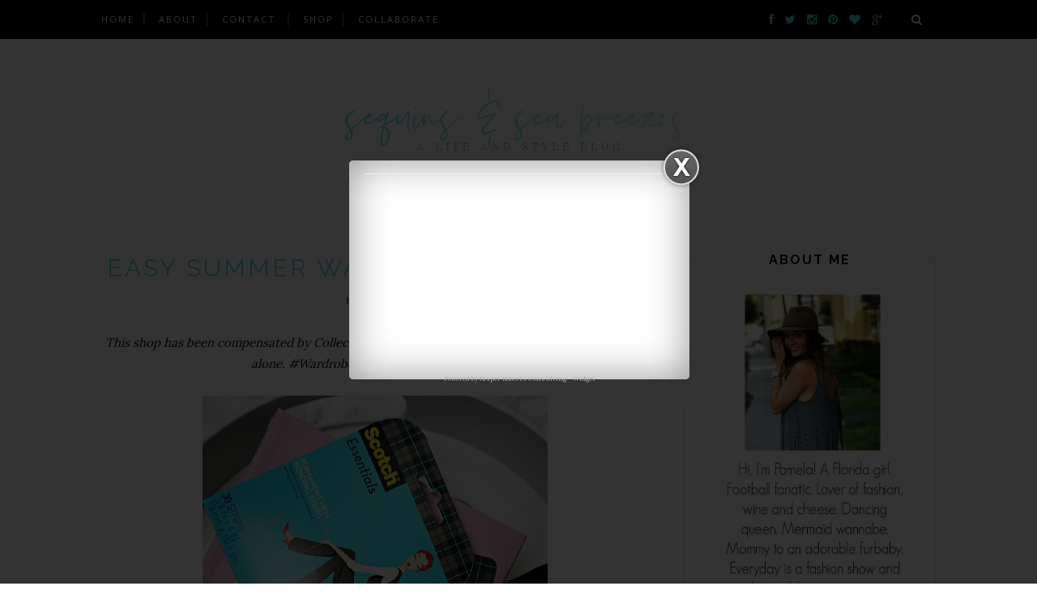

--- FILE ---
content_type: text/html; charset=utf-8
request_url: https://www.google.com/recaptcha/api2/aframe
body_size: 269
content:
<!DOCTYPE HTML><html><head><meta http-equiv="content-type" content="text/html; charset=UTF-8"></head><body><script nonce="UdWJDXjUKoD4qgsIO8hXHQ">/** Anti-fraud and anti-abuse applications only. See google.com/recaptcha */ try{var clients={'sodar':'https://pagead2.googlesyndication.com/pagead/sodar?'};window.addEventListener("message",function(a){try{if(a.source===window.parent){var b=JSON.parse(a.data);var c=clients[b['id']];if(c){var d=document.createElement('img');d.src=c+b['params']+'&rc='+(localStorage.getItem("rc::a")?sessionStorage.getItem("rc::b"):"");window.document.body.appendChild(d);sessionStorage.setItem("rc::e",parseInt(sessionStorage.getItem("rc::e")||0)+1);localStorage.setItem("rc::h",'1767747021923');}}}catch(b){}});window.parent.postMessage("_grecaptcha_ready", "*");}catch(b){}</script></body></html>

--- FILE ---
content_type: text/javascript; charset=UTF-8
request_url: https://www.sequinsandseabreezes.com/feeds/posts/default/-/collective%20bias?alt=json-in-script&callback=related_results_labels_thumbs&max-results=6
body_size: 12002
content:
// API callback
related_results_labels_thumbs({"version":"1.0","encoding":"UTF-8","feed":{"xmlns":"http://www.w3.org/2005/Atom","xmlns$openSearch":"http://a9.com/-/spec/opensearchrss/1.0/","xmlns$blogger":"http://schemas.google.com/blogger/2008","xmlns$georss":"http://www.georss.org/georss","xmlns$gd":"http://schemas.google.com/g/2005","xmlns$thr":"http://purl.org/syndication/thread/1.0","id":{"$t":"tag:blogger.com,1999:blog-6921060203870589495"},"updated":{"$t":"2026-01-06T11:56:26.798-05:00"},"category":[{"term":"link up"},{"term":"featured"},{"term":"weekending"},{"term":"weekend recap"},{"term":"friday favorites"},{"term":"friday five"},{"term":"casual"},{"term":"summer"},{"term":"fall fashion"},{"term":"beauty"},{"term":"forever 21"},{"term":"hollister"},{"term":"michael kors"},{"term":"spring"},{"term":"target"},{"term":"h\u0026m"},{"term":"booties"},{"term":"sophie \u0026 trey"},{"term":"tory burch"},{"term":"#AEOStyle"},{"term":"express"},{"term":"lulu's"},{"term":"weekend adventures"},{"term":"football"},{"term":"shorts"},{"term":"review"},{"term":"food"},{"term":"ray-ban"},{"term":"romper"},{"term":"stripes"},{"term":"sweater"},{"term":"things to do in orlando"},{"term":"leopard"},{"term":"maxi dress"},{"term":"sandals"},{"term":"dress"},{"term":"nail polish"},{"term":"off the shoulder"},{"term":"sophie and trey"},{"term":"stella \u0026 dot"},{"term":"summer to fall"},{"term":"travel"},{"term":"black and white"},{"term":"j.crew"},{"term":"sponsored"},{"term":"free people"},{"term":"gold"},{"term":"ucf"},{"term":"casual to dressy"},{"term":"loving lately"},{"term":"disney"},{"term":"floral"},{"term":"jeans"},{"term":"alex \u0026 ani"},{"term":"heels"},{"term":"sunglasses"},{"term":"4th and ocean"},{"term":"hat"},{"term":"lace"},{"term":"vacation"},{"term":"wedges"},{"term":"american eagle outfitters"},{"term":"birthday"},{"term":"fall"},{"term":"summer style"},{"term":"taylor swift"},{"term":"tobi"},{"term":"concert"},{"term":"key west"},{"term":"shift dress"},{"term":"summer outfit"},{"term":"about me"},{"term":"beach"},{"term":"bikini"},{"term":"crochet"},{"term":"destroyed denim"},{"term":"hair"},{"term":"neon"},{"term":"peplum"},{"term":"plaid"},{"term":"wish list"},{"term":"birchbox"},{"term":"black"},{"term":"boots"},{"term":"brewery"},{"term":"brunch"},{"term":"fall in florida"},{"term":"faux leather"},{"term":"jewelry"},{"term":"kate spade"},{"term":"spring outfit"},{"term":"urban outfitters"},{"term":"4th of july"},{"term":"aztec"},{"term":"essie"},{"term":"inspiration"},{"term":"recipe"},{"term":"valentines day"},{"term":"windsor"},{"term":"winter style"},{"term":"chambray"},{"term":"crop top"},{"term":"faux fur"},{"term":"giveaway"},{"term":"over the knee boots"},{"term":"pool"},{"term":"sequins"},{"term":"vince camuto"},{"term":"aldo"},{"term":"bauble bar"},{"term":"cincinnati"},{"term":"craft beer"},{"term":"leather"},{"term":"leggings"},{"term":"maxi skirt"},{"term":"olive"},{"term":"sparkle"},{"term":"spring style"},{"term":"studded"},{"term":"universal studios"},{"term":"winter"},{"term":"abercrombie"},{"term":"blogging break"},{"term":"charleston"},{"term":"fall florals"},{"term":"fashion"},{"term":"fashion for less"},{"term":"le tote"},{"term":"new year's eve"},{"term":"old navy"},{"term":"red"},{"term":"reviews"},{"term":"shoes"},{"term":"social spark"},{"term":"statement necklace"},{"term":"tassels"},{"term":"third eye blind"},{"term":"tria"},{"term":"abercrombie and fitch"},{"term":"black and gold"},{"term":"boho"},{"term":"bright"},{"term":"casual outfit"},{"term":"day to night"},{"term":"disney springs"},{"term":"epcot"},{"term":"faux leather jacket"},{"term":"getting to know me"},{"term":"gigi new york"},{"term":"holiday season"},{"term":"layering"},{"term":"lush"},{"term":"navy"},{"term":"nordstrom sale"},{"term":"ruffles"},{"term":"shopping"},{"term":"thanksgiving"},{"term":"zara"},{"term":"Disney world"},{"term":"Novie"},{"term":"cardigan"},{"term":"christmas"},{"term":"collaboration"},{"term":"craft brewery orlando"},{"term":"dolce vita"},{"term":"dupes"},{"term":"eyeliner"},{"term":"fringe"},{"term":"home decor"},{"term":"islamorada"},{"term":"kendra scott"},{"term":"kimono"},{"term":"lightweight sweater"},{"term":"midi dress"},{"term":"necessary clothing"},{"term":"neutrals"},{"term":"palm print"},{"term":"parents weekend"},{"term":"pleated"},{"term":"rebecca minkhoff"},{"term":"sale"},{"term":"savannah"},{"term":"shampoo"},{"term":"skin care"},{"term":"skirt"},{"term":"spring fashion"},{"term":"the loft"},{"term":"things to do in florida"},{"term":"tie-dye"},{"term":"turquoise"},{"term":"white"},{"term":"#playbeautifully"},{"term":"albuquerque"},{"term":"aldo booties"},{"term":"appetizer"},{"term":"backless"},{"term":"bathing suit"},{"term":"bb dakota"},{"term":"bell sleeve top"},{"term":"blazer"},{"term":"boat"},{"term":"cincinnati bengals"},{"term":"clutch"},{"term":"cocktail"},{"term":"converse"},{"term":"cover up"},{"term":"decor"},{"term":"diy"},{"term":"dogeared"},{"term":"dressy"},{"term":"e.l.f cosmetics"},{"term":"east vs west coast"},{"term":"embellished"},{"term":"eye shadow"},{"term":"fall favorites"},{"term":"florals"},{"term":"florida"},{"term":"gameday"},{"term":"gift guide"},{"term":"gray"},{"term":"guest blogging"},{"term":"guest post"},{"term":"home"},{"term":"jean jacket"},{"term":"kerri"},{"term":"lace up"},{"term":"little black dress"},{"term":"makeup"},{"term":"mara hoffman"},{"term":"mascara"},{"term":"mermaid"},{"term":"miami"},{"term":"mint"},{"term":"music festival"},{"term":"nordstrom"},{"term":"purses"},{"term":"scarf"},{"term":"sephora"},{"term":"sheinside"},{"term":"t-shirt"},{"term":"wear to work"},{"term":"weekend"},{"term":"wine"},{"term":"workout"},{"term":"1989"},{"term":"Jeffrey Campbell wedges"},{"term":"Vinca"},{"term":"adidas superstar"},{"term":"adidas superstar outfit"},{"term":"animal kingdom"},{"term":"asos"},{"term":"ballet flats"},{"term":"baseball"},{"term":"beach ready"},{"term":"beanie"},{"term":"belt"},{"term":"blanket scarf"},{"term":"blogger weekend"},{"term":"blue"},{"term":"brandbacker"},{"term":"candle"},{"term":"celebration"},{"term":"chevron"},{"term":"cinco de mayo"},{"term":"city walk"},{"term":"coach"},{"term":"cobalt"},{"term":"cocktails"},{"term":"color block"},{"term":"cookies"},{"term":"coordinates collection"},{"term":"corn maze"},{"term":"cropped"},{"term":"dresses"},{"term":"edc orlando"},{"term":"exercise"},{"term":"fall outfit"},{"term":"festival"},{"term":"fitness"},{"term":"florida keys"},{"term":"gala"},{"term":"guess"},{"term":"halloween"},{"term":"happy hour"},{"term":"happy new year"},{"term":"holiday"},{"term":"home office"},{"term":"how to style white jeans"},{"term":"humpday confessions"},{"term":"hunter boots"},{"term":"las vegas"},{"term":"layers"},{"term":"leather leggings"},{"term":"leopard flats"},{"term":"lilly pulitzer for target"},{"term":"lip stain"},{"term":"london"},{"term":"melbourne"},{"term":"memorial day"},{"term":"merry christmas"},{"term":"midi skirt"},{"term":"mila kunis"},{"term":"military jacket"},{"term":"moto jacket"},{"term":"nautical"},{"term":"necklace"},{"term":"new year's eye outfits"},{"term":"night out"},{"term":"nordstrom rack"},{"term":"office casual"},{"term":"oversized sweater"},{"term":"paris"},{"term":"pastels"},{"term":"pencil skirt"},{"term":"perfume"},{"term":"pixi beauty"},{"term":"polka dots"},{"term":"random ramblings"},{"term":"rant"},{"term":"restaurants in orlando"},{"term":"save vs splurge"},{"term":"sephora vib sale"},{"term":"sequin leggings"},{"term":"snakeskin"},{"term":"soludos"},{"term":"spiked"},{"term":"striped"},{"term":"stuart weitzman"},{"term":"stuart weitzman boots"},{"term":"swimsuit"},{"term":"swing dress"},{"term":"tailgating food"},{"term":"tampa"},{"term":"tieks"},{"term":"tribal"},{"term":"vix swimwear"},{"term":"watch"},{"term":"wedding attire"},{"term":"west palm beach"},{"term":"white jeans"},{"term":"winter park"},{"term":"#lovelulus"},{"term":"#prayfororlando"},{"term":"1989 tour"},{"term":"Disney food and wine"},{"term":"Disney food and wine 2015"},{"term":"Flower and Garden Festival 2016"},{"term":"Jeffrey Campbell"},{"term":"OTR Brewery District"},{"term":"YSL"},{"term":"aeropostale"},{"term":"arrow"},{"term":"banana republic"},{"term":"bar cart"},{"term":"baroque"},{"term":"bbdakota"},{"term":"beach jewelry"},{"term":"benefit"},{"term":"best brunch spots in orlando"},{"term":"bike"},{"term":"birthday celebrations"},{"term":"birthday month"},{"term":"black friday"},{"term":"blate"},{"term":"blogiversary"},{"term":"blush"},{"term":"bowl game"},{"term":"bracelet"},{"term":"bracelets"},{"term":"bright lips"},{"term":"buffalo plaid"},{"term":"busch gardens"},{"term":"central florida ale trail"},{"term":"champagne"},{"term":"charlotte russe"},{"term":"cheap things to do at disney"},{"term":"classic button up"},{"term":"coated skinny jeans"},{"term":"coffee and chit chat"},{"term":"collective bias"},{"term":"coral"},{"term":"cupcakes"},{"term":"cut outs"},{"term":"daytime glam"},{"term":"deals"},{"term":"denim skirt"},{"term":"distressed denim"},{"term":"dogs"},{"term":"downtown food and wine"},{"term":"earrings"},{"term":"edc"},{"term":"embroidered"},{"term":"event"},{"term":"eyelet"},{"term":"facial cleanser"},{"term":"facts"},{"term":"florida fall"},{"term":"foreo"},{"term":"formal"},{"term":"full skirts"},{"term":"fur vests"},{"term":"giant jenga"},{"term":"gifts under $50"},{"term":"gingham"},{"term":"glitter"},{"term":"grand opening"},{"term":"graphic t-shirt"},{"term":"green"},{"term":"halloween horror nights"},{"term":"hand cream"},{"term":"happy hour spots in orlando"},{"term":"happy place"},{"term":"health"},{"term":"high waisted shorts"},{"term":"high-low"},{"term":"highlighter"},{"term":"holiday look"},{"term":"hollywood studios"},{"term":"it cosmetics"},{"term":"jimmy buffett"},{"term":"jimmy fallon"},{"term":"joggers"},{"term":"jumpsuit"},{"term":"kiehls"},{"term":"ladies guide to football"},{"term":"lbd"},{"term":"leather jacket"},{"term":"leather skirt"},{"term":"liebster award"},{"term":"lilly for less"},{"term":"lilly pulitzer"},{"term":"lip balm"},{"term":"lipgloss"},{"term":"little red dress"},{"term":"love"},{"term":"mac"},{"term":"manicures"},{"term":"marc fisher wedges"},{"term":"margarita"},{"term":"maxi"},{"term":"mexican"},{"term":"mini skirt"},{"term":"minkpink"},{"term":"mobile alabama"},{"term":"motivation"},{"term":"music"},{"term":"must haves"},{"term":"nelly"},{"term":"new mexico"},{"term":"nfl"},{"term":"nine west"},{"term":"nordy girl"},{"term":"nude"},{"term":"nye dress"},{"term":"one piece"},{"term":"open shoulder"},{"term":"orlando breweries"},{"term":"osborne family spectacle of dancing lights"},{"term":"patent leather"},{"term":"pattern mixing"},{"term":"pink"},{"term":"pinterest"},{"term":"pixi"},{"term":"places to eat in orlando"},{"term":"pumps"},{"term":"rag \u0026 bone"},{"term":"rain"},{"term":"real life"},{"term":"red lips"},{"term":"reds"},{"term":"relaxing"},{"term":"rings"},{"term":"rose gold"},{"term":"rose oil"},{"term":"sam edelman"},{"term":"santiagos bodega brunch"},{"term":"seaworld"},{"term":"sephora sale"},{"term":"sheer"},{"term":"shower gel"},{"term":"skater skirt"},{"term":"smashbox"},{"term":"sosie"},{"term":"soup"},{"term":"southwest"},{"term":"spotted"},{"term":"spring beauty favorites"},{"term":"spring florals"},{"term":"spring pastels"},{"term":"spring wish list"},{"term":"st augustine"},{"term":"st. pete beach"},{"term":"summer cocktail"},{"term":"summer dresses"},{"term":"sundress"},{"term":"sunscreen"},{"term":"surprise sale"},{"term":"sweater dress"},{"term":"tailgating"},{"term":"tank"},{"term":"tank top"},{"term":"tartan"},{"term":"tea"},{"term":"thankful"},{"term":"the southernmost point guest house"},{"term":"the tonight show"},{"term":"things to do in cincinnati"},{"term":"things to do in savannah"},{"term":"tights"},{"term":"tory burch miller outfit"},{"term":"transition"},{"term":"trunk up boutique"},{"term":"ucf football"},{"term":"under $50"},{"term":"vacation outfit"},{"term":"vans"},{"term":"victoria's secret"},{"term":"vintage"},{"term":"weekeding"},{"term":"weekend outfit"},{"term":"winter fashion"},{"term":"winter white"},{"term":"wishlist wednesday"},{"term":"work appropriate"},{"term":"yellow"},{"term":"#HolidayWithGlade"},{"term":"#Target"},{"term":"#TryDry"},{"term":"#ad"},{"term":"#chargeon"},{"term":"#fallonorlando"},{"term":"#givingtuesday"},{"term":"#irishknights"},{"term":"#kitgirl"},{"term":"#unselfie"},{"term":"1 year"},{"term":"20 questions"},{"term":"2015"},{"term":"2016"},{"term":"3 facts"},{"term":"3 ingredient cookies"},{"term":"Brilliant Brunette® Visibly Deeper™"},{"term":"Disney food"},{"term":"Disney's Hollywood Studios"},{"term":"Disney's Hollywood Studios 30th Anniversary"},{"term":"Kristen Cavallari"},{"term":"Listerine"},{"term":"Mouthwash"},{"term":"a look back"},{"term":"about me in threes"},{"term":"abstract"},{"term":"acura"},{"term":"after christmas sale"},{"term":"after party sale"},{"term":"agave 308"},{"term":"airport"},{"term":"airport style"},{"term":"alden suites"},{"term":"all white"},{"term":"amazon"},{"term":"amazon fashion"},{"term":"amazon finds"},{"term":"amazon prime"},{"term":"amuse society"},{"term":"amuse society tatum dress"},{"term":"angela \u0026 roi"},{"term":"animal print"},{"term":"annual passholder"},{"term":"anti-aging serum"},{"term":"aqua"},{"term":"arm \u0026 hammer"},{"term":"asian street fare"},{"term":"baby doll"},{"term":"baby shower"},{"term":"bacon beer bash"},{"term":"bahama breezes"},{"term":"ballball yoga gear and activewear"},{"term":"bar crawl"},{"term":"bardot romper"},{"term":"barre"},{"term":"barre 3"},{"term":"basic"},{"term":"baublebar"},{"term":"baublebar for target"},{"term":"bb dakota nately dress"},{"term":"bcs"},{"term":"beach bag"},{"term":"beach favorites"},{"term":"beall's"},{"term":"beauty hacks"},{"term":"beauty must haves"},{"term":"beauty products for your 30s"},{"term":"bedroom"},{"term":"beer bacon beer festival"},{"term":"beer-garita"},{"term":"beginners guide to edc"},{"term":"bell sleeves"},{"term":"bengals"},{"term":"billabong"},{"term":"billion dollar brows"},{"term":"birthday wishlist"},{"term":"black and orange"},{"term":"black and pink"},{"term":"black maxi dress"},{"term":"bliss"},{"term":"blo blow dry bar"},{"term":"blogger bash"},{"term":"blow dry bar"},{"term":"blue sky for target review"},{"term":"blue sky planners"},{"term":"blue spring state park"},{"term":"blue springs"},{"term":"body cream"},{"term":"body lotion"},{"term":"bodycon dress"},{"term":"boho jewelry"},{"term":"bonnaroo"},{"term":"bourbon"},{"term":"boyfriend jeans"},{"term":"braid"},{"term":"bralette"},{"term":"breakfast"},{"term":"breaking benjamin"},{"term":"breweries in charleston"},{"term":"brewhub"},{"term":"brilliant brunette"},{"term":"brita"},{"term":"brunch in orlando"},{"term":"buffalo wild wings bowl"},{"term":"bulla gastrobar"},{"term":"button front tank"},{"term":"cake"},{"term":"cake pops"},{"term":"camera"},{"term":"camo"},{"term":"camo shirt"},{"term":"cancer awareness"},{"term":"cape"},{"term":"carton smart"},{"term":"casual style"},{"term":"casual valentines day outfit"},{"term":"cat eye"},{"term":"cathy jean"},{"term":"celery city"},{"term":"celery city brewery"},{"term":"cell phone case"},{"term":"central 28 beer co"},{"term":"central florida breweries"},{"term":"central florida lady bloggers"},{"term":"chain"},{"term":"chains by lauren"},{"term":"chainsmokers"},{"term":"champions"},{"term":"charity"},{"term":"cheap things to do in orlando"},{"term":"cheek stain"},{"term":"cheese"},{"term":"cheetah"},{"term":"chicken"},{"term":"chill cryotherapy review"},{"term":"chocolate"},{"term":"christian moerlein"},{"term":"cigar band"},{"term":"cinnamon rolls"},{"term":"circle dress"},{"term":"clarisonic"},{"term":"classic tennis shoes"},{"term":"clearwater"},{"term":"co-hosting"},{"term":"coffee"},{"term":"coffee scrub"},{"term":"cognac"},{"term":"cold shoulder"},{"term":"college football"},{"term":"color club"},{"term":"colosseum athletics"},{"term":"comfy style"},{"term":"concert outfit"},{"term":"conscious collection"},{"term":"contagion"},{"term":"cookie recipe"},{"term":"coola"},{"term":"corduroy skirt"},{"term":"costumes"},{"term":"covergirl"},{"term":"cows n cabs"},{"term":"cream"},{"term":"cryotherapy"},{"term":"cupcakes \u0026 cashmere"},{"term":"custom color"},{"term":"cute summer dresses"},{"term":"cyclebar"},{"term":"cynthia rowley"},{"term":"dainty ring"},{"term":"dancing"},{"term":"darts"},{"term":"darwin brewing"},{"term":"dashboard confessional"},{"term":"date night"},{"term":"dave matthews band"},{"term":"david yurman"},{"term":"deborah lippmann"},{"term":"deland bacon and beer festival"},{"term":"deland bacon and brew fest"},{"term":"denim"},{"term":"denim dress"},{"term":"dessert"},{"term":"destroyed tee"},{"term":"detergent"},{"term":"disney resorts"},{"term":"disney restraurants"},{"term":"disney swan and dolphin"},{"term":"disney's boardwalk"},{"term":"diy hair clarifying"},{"term":"dog"},{"term":"dolce"},{"term":"dove"},{"term":"downtown disney"},{"term":"draped trench coat"},{"term":"drop waist dress"},{"term":"dropped waist"},{"term":"dropped waist dress"},{"term":"dry shampoo"},{"term":"dublin"},{"term":"dune jewelry"},{"term":"duval street"},{"term":"dv for target"},{"term":"earl's kitchen"},{"term":"earthday birthday"},{"term":"easter"},{"term":"easy"},{"term":"easy appetizer"},{"term":"elephant"},{"term":"epcot food and wine"},{"term":"eshakti"},{"term":"etsy"},{"term":"europe"},{"term":"exfoliator"},{"term":"exploring"},{"term":"eye brow pencil"},{"term":"eye drops"},{"term":"eye liner"},{"term":"face treatment"},{"term":"facial mists"},{"term":"faith"},{"term":"fall cocktails"},{"term":"fall dropped waist dress"},{"term":"fall in cincinnati"},{"term":"fall layering"},{"term":"fall look"},{"term":"fall must haves"},{"term":"fall nails"},{"term":"fall romper"},{"term":"favorite links"},{"term":"favorite outfits"},{"term":"favorites of 2017"},{"term":"fekkai shampoo"},{"term":"fiesta bowl"},{"term":"fiesta style"},{"term":"firday favorites"},{"term":"firmoo"},{"term":"fishtail"},{"term":"fitbit"},{"term":"flannel"},{"term":"flannel button up"},{"term":"flash aviators"},{"term":"flash sale"},{"term":"flashback friday"},{"term":"flats"},{"term":"flats for spring"},{"term":"flats to go"},{"term":"flight of passage"},{"term":"flip flops"},{"term":"floaties"},{"term":"floral blazer"},{"term":"floral maxi dress"},{"term":"floral print"},{"term":"floral scarf"},{"term":"flourless chocolate peanut butter cookies"},{"term":"flying non-rev"},{"term":"flying stand by"},{"term":"foldable ballet flat"},{"term":"food and wine"},{"term":"food and wine 2016"},{"term":"food and wine festival"},{"term":"foreo vs clarisonic"},{"term":"foundation"},{"term":"four"},{"term":"fox"},{"term":"fred noe"},{"term":"free things to do in orlando"},{"term":"friday"},{"term":"friday fashion"},{"term":"friday favorite"},{"term":"friday fun"},{"term":"ft. myers"},{"term":"funny"},{"term":"fur vest"},{"term":"fuzzy coat"},{"term":"games"},{"term":"gap"},{"term":"gators"},{"term":"gavin degraw"},{"term":"ghost chair"},{"term":"girl crush"},{"term":"girl's night appetizer"},{"term":"glade"},{"term":"gladiator"},{"term":"glasses"},{"term":"glopro"},{"term":"glow tonic"},{"term":"gluten free cookies"},{"term":"goat cheese"},{"term":"going out"},{"term":"gorjana"},{"term":"green bay"},{"term":"green bay packers"},{"term":"gucci"},{"term":"gucci belt"},{"term":"gucci giveaway"},{"term":"gucci marmont"},{"term":"guest host"},{"term":"gunmetal"},{"term":"gym confessions"},{"term":"h\u0026m loves coachella"},{"term":"hair detox"},{"term":"halloween horror nights sneak peek"},{"term":"happiness boutique"},{"term":"harlowe \u0026 graham"},{"term":"hash house a go go"},{"term":"healthy snack"},{"term":"herringbone vest"},{"term":"holiday cookies"},{"term":"holiday decor"},{"term":"holiday gift guide"},{"term":"holiday outfit"},{"term":"holiday scents"},{"term":"homecoming"},{"term":"houndstooth"},{"term":"hourglass brewery"},{"term":"house of harlow"},{"term":"how to style a romper for summer"},{"term":"how to transition a flannel top from summer to fall"},{"term":"hunger games: mockingjay"},{"term":"hurricane matthew"},{"term":"iPhone case"},{"term":"ice cream"},{"term":"ice roller"},{"term":"influenster"},{"term":"initial"},{"term":"intracostal brewing"},{"term":"iridescent"},{"term":"irresistible me"},{"term":"islamorada beer company"},{"term":"it's a 10"},{"term":"j.crew field jacket"},{"term":"jack rogers"},{"term":"jacksonville"},{"term":"january recap"},{"term":"jason derulo"},{"term":"jean skirt"},{"term":"jfk"},{"term":"jim beam"},{"term":"john frieda"},{"term":"johnny cash"},{"term":"julep"},{"term":"junk food"},{"term":"kate middleton"},{"term":"kelly park"},{"term":"kevin hart"},{"term":"key chain"},{"term":"kiehls grand opening"},{"term":"kitlife"},{"term":"knights"},{"term":"kushyfoot"},{"term":"kute n klever"},{"term":"labor day"},{"term":"lace cami"},{"term":"lace dress"},{"term":"lace midi dress"},{"term":"lace up pumps"},{"term":"ladies of london"},{"term":"lake eola"},{"term":"lancome"},{"term":"le tote review"},{"term":"leather shift dress"},{"term":"leopard booties"},{"term":"life update"},{"term":"lilly pulitzer sale"},{"term":"lindi"},{"term":"live taping"},{"term":"living room"},{"term":"lotion"},{"term":"louis vuitton neverfull"},{"term":"mac and cheese"},{"term":"macy's"},{"term":"mani-friday"},{"term":"manna kadar"},{"term":"mara hoffman inspired"},{"term":"marc fisher"},{"term":"march recap"},{"term":"mason jar"},{"term":"mesh panels"},{"term":"metallic"},{"term":"microneedling"},{"term":"mini"},{"term":"minis"},{"term":"mint julep boutique"},{"term":"mockneck sweater"},{"term":"mod"},{"term":"modelco"},{"term":"moerlein brewing company"},{"term":"mojito"},{"term":"monday motivation"},{"term":"monogram"},{"term":"moon \u0026 lola"},{"term":"moon river brewing"},{"term":"morkie"},{"term":"moto leggings"},{"term":"mt dora"},{"term":"mug"},{"term":"mules"},{"term":"mumford and sons"},{"term":"my favorite jeans"},{"term":"my furbaby"},{"term":"my results with sugar bear hair"},{"term":"my town"},{"term":"my workout routine"},{"term":"national championship"},{"term":"national rum day"},{"term":"nexxus"},{"term":"nfl playoffs"},{"term":"nip + fab"},{"term":"noh8"},{"term":"non-rev"},{"term":"number 4"},{"term":"nutrisystem"},{"term":"nye"},{"term":"office look"},{"term":"oh joy for target"},{"term":"ohio bucket list"},{"term":"oil treatment"},{"term":"olive garden"},{"term":"one shoulder"},{"term":"one teaspoon"},{"term":"ootd"},{"term":"orange"},{"term":"orlando"},{"term":"orlando 360"},{"term":"orlando strong"},{"term":"overalls"},{"term":"paint nite"},{"term":"pajamas"},{"term":"palmetto brewing"},{"term":"pandora"},{"term":"pantone color of the year"},{"term":"pappy van winkle"},{"term":"pasta salad"},{"term":"peanut butter cookies"},{"term":"peasant blouse"},{"term":"pedicures"},{"term":"peel"},{"term":"penguins"},{"term":"peter pilotto"},{"term":"philanthropy"},{"term":"photo dump"},{"term":"piko"},{"term":"pizza"},{"term":"planner"},{"term":"planners"},{"term":"pointe orlando"},{"term":"pom pom"},{"term":"poncho"},{"term":"ponytail holder"},{"term":"pool floats"},{"term":"pool floats under $50"},{"term":"pop of color"},{"term":"portofino top"},{"term":"positivity project"},{"term":"prada"},{"term":"pretzel buffalo chicken bites"},{"term":"pro bowl"},{"term":"pro bowl orlando"},{"term":"products every girl needs"},{"term":"products im loving lately"},{"term":"publix"},{"term":"pulsaderm"},{"term":"pulse"},{"term":"pumpkin beer"},{"term":"pura d'or"},{"term":"rebecca minkoff"},{"term":"redecorating"},{"term":"remembrance"},{"term":"rent the runway"},{"term":"rescue balm"},{"term":"resort stye"},{"term":"restaurants in savannah"},{"term":"revolve clothing"},{"term":"rhinegeist brewery"},{"term":"rock springs run"},{"term":"rocksbox"},{"term":"rodial"},{"term":"rollercoaster rescue"},{"term":"romper with booties"},{"term":"rose sangria"},{"term":"rsq"},{"term":"rum"},{"term":"sammydress"},{"term":"sandbar sunday"},{"term":"sanford"},{"term":"santiagos bodega"},{"term":"scotch essentials"},{"term":"scott's maze adventures"},{"term":"selena gomez"},{"term":"sequin"},{"term":"sequin pencil skirt"},{"term":"shashi"},{"term":"she inside"},{"term":"shea terra"},{"term":"shein"},{"term":"shirt dress"},{"term":"shirtdress"},{"term":"shoes that never go out of style"},{"term":"shopbop"},{"term":"shopbop sale"},{"term":"sick"},{"term":"sightseeing"},{"term":"silver"},{"term":"skater dress"},{"term":"skin care secrets"},{"term":"skincare"},{"term":"skinny drinks"},{"term":"skinny jeans"},{"term":"sloppy joe's"},{"term":"smile brilliant"},{"term":"smocked maxi dress"},{"term":"snack"},{"term":"socks"},{"term":"sofia wine"},{"term":"spectator hotel"},{"term":"spiked hot chocolate"},{"term":"spinning"},{"term":"sporty outfit"},{"term":"spring favorites"},{"term":"spring must haves"},{"term":"spring sephora vib sale"},{"term":"spring training"},{"term":"spring training game"},{"term":"spring transition outfit"},{"term":"spring white"},{"term":"sriracha"},{"term":"st. augustine"},{"term":"st. augustine distillery"},{"term":"st. patricks day"},{"term":"starbucks"},{"term":"stars"},{"term":"staying organized"},{"term":"stocking stuffers"},{"term":"strapless romper"},{"term":"straw tote"},{"term":"strawberry picking"},{"term":"street style"},{"term":"striped tank"},{"term":"strong lash"},{"term":"stuck on sheikra"},{"term":"styling denim for spring"},{"term":"suede"},{"term":"suede baseball cap"},{"term":"sugar bear hair"},{"term":"sugarbearhair"},{"term":"sugarbearhair review"},{"term":"sugarfix"},{"term":"sugarfix review"},{"term":"summer beauty products"},{"term":"summer layers"},{"term":"summer of gods tour"},{"term":"summer of rum festival"},{"term":"super bowl"},{"term":"swan and dolphin food and wine classic"},{"term":"swan boats"},{"term":"sweatshirt dress"},{"term":"taget"},{"term":"tan"},{"term":"tapa toro"},{"term":"tapas places in orlando"},{"term":"tart"},{"term":"teeth whitening"},{"term":"ten 10 brewing"},{"term":"tequila"},{"term":"teva"},{"term":"the escape room orlando"},{"term":"the perfect summer romper"},{"term":"the rum bar"},{"term":"the shopping bag"},{"term":"the venetian"},{"term":"the whistle bar"},{"term":"thermal top"},{"term":"things to do at universal studios"},{"term":"things to do in charleston"},{"term":"things to do in st augustine"},{"term":"tie front tank"},{"term":"timeless shoes"},{"term":"toothpaste"},{"term":"trattoria al forno"},{"term":"travel mug"},{"term":"travel necessities"},{"term":"travel size"},{"term":"tree-chic fashion thursday"},{"term":"trend spin"},{"term":"trending tuesday"},{"term":"trends"},{"term":"tropical"},{"term":"truly radiant"},{"term":"tulle skirt"},{"term":"two piece sets"},{"term":"two smitten"},{"term":"universal"},{"term":"usher"},{"term":"valentines day dresses under $100. dresses under $100"},{"term":"vans slip ons outfit"},{"term":"vegas"},{"term":"velvet"},{"term":"velvet blazer"},{"term":"vest"},{"term":"vib sale"},{"term":"vici dolls"},{"term":"vine vera"},{"term":"vitamin c"},{"term":"vitamins"},{"term":"vodka infused lemonade"},{"term":"volcom"},{"term":"waffle knit cardigan"},{"term":"wallet"},{"term":"wanderlust"},{"term":"wanderlust wednesday"},{"term":"weekend in savannah"},{"term":"weekend trip to savannah"},{"term":"wekiva island"},{"term":"what to do"},{"term":"white and blue"},{"term":"white cloud"},{"term":"white eyeliner"},{"term":"white girl rose"},{"term":"white lace dress"},{"term":"why i started blogging"},{"term":"wilderness lodge"},{"term":"windermere dental and medical spa"},{"term":"window pane"},{"term":"wine slushie"},{"term":"winter park scenic boat tour"},{"term":"wisconsin"},{"term":"wood wicked"},{"term":"wops hops brewery"},{"term":"work"},{"term":"work out"},{"term":"work out schedule"},{"term":"work to play"},{"term":"wrap choker"},{"term":"wrap dress"},{"term":"wrap top"},{"term":"yoga"},{"term":"yosi samra"},{"term":"zellwood"},{"term":"zuppa toscana"}],"title":{"type":"text","$t":"       Sequins and Sea Breezes"},"subtitle":{"type":"html","$t":""},"link":[{"rel":"http://schemas.google.com/g/2005#feed","type":"application/atom+xml","href":"https:\/\/www.sequinsandseabreezes.com\/feeds\/posts\/default"},{"rel":"self","type":"application/atom+xml","href":"https:\/\/www.blogger.com\/feeds\/6921060203870589495\/posts\/default\/-\/collective+bias?alt=json-in-script\u0026max-results=6"},{"rel":"alternate","type":"text/html","href":"https:\/\/www.sequinsandseabreezes.com\/search\/label\/collective%20bias"},{"rel":"hub","href":"http://pubsubhubbub.appspot.com/"}],"author":[{"name":{"$t":"Pamela {Sequins and Sea Breezes}"},"uri":{"$t":"http:\/\/www.blogger.com\/profile\/08829082153099910558"},"email":{"$t":"noreply@blogger.com"},"gd$image":{"rel":"http://schemas.google.com/g/2005#thumbnail","width":"21","height":"32","src":"\/\/blogger.googleusercontent.com\/img\/b\/R29vZ2xl\/AVvXsEjYqrUdmZAcnscV2CfBcrKx0t_d5MW0SZVy28oq28968oVJ2Am1YYuUNvt-VRzCuLlWwb1E6lGPXzbnpN2ql_trYrEvGjgyctQA92d5fViM1cyHaM4Fl7D1RgzpDbMMkYM\/s1600\/*"}}],"generator":{"version":"7.00","uri":"http://www.blogger.com","$t":"Blogger"},"openSearch$totalResults":{"$t":"2"},"openSearch$startIndex":{"$t":"1"},"openSearch$itemsPerPage":{"$t":"6"},"entry":[{"id":{"$t":"tag:blogger.com,1999:blog-6921060203870589495.post-546236318003593656"},"published":{"$t":"2016-11-03T04:45:00.000-04:00"},"updated":{"$t":"2016-11-07T14:26:07.028-05:00"},"category":[{"scheme":"http://www.blogger.com/atom/ns#","term":"beauty"},{"scheme":"http://www.blogger.com/atom/ns#","term":"beauty hacks"},{"scheme":"http://www.blogger.com/atom/ns#","term":"collective bias"},{"scheme":"http://www.blogger.com/atom/ns#","term":"diy"},{"scheme":"http://www.blogger.com/atom/ns#","term":"eye drops"},{"scheme":"http://www.blogger.com/atom/ns#","term":"featured"},{"scheme":"http://www.blogger.com/atom/ns#","term":"sponsored"}],"title":{"type":"text","$t":"3 DIY Beauty Hacks with Clear Eyes® Pure Relief™"},"content":{"type":"html","$t":"\u003Cdiv style=\"text-align: center;\"\u003E\n\u003Cdiv class=\"separator\" style=\"clear: both; text-align: center;\"\u003E\n\u003Ca href=\"http:\/\/i935.photobucket.com\/albums\/ad199\/sequinsandseabreezes\/Fall%202016\/DSC05495-1_zpsk92x3o1d.jpg\" imageanchor=\"1\" style=\"margin-left: 1em; margin-right: 1em;\"\u003E\u003Cimg border=\"0\" src=\"http:\/\/i935.photobucket.com\/albums\/ad199\/sequinsandseabreezes\/Fall%202016\/DSC05495-1_zpsk92x3o1d.jpg\" height=\"640\" width=\"428\" \/\u003E\u003C\/a\u003E\u003C\/div\u003E\n\u003Cbr \/\u003E\u003C\/div\u003E\n\u003Cdiv style=\"text-align: center;\"\u003E\n\u003Ci\u003EThis shop has been compensated by Collective Bias, Inc. and its advertiser. All opinions are mine alone. \u003C\/i\u003E#MyPureRelief\u003Ci\u003E #CollectiveBias\u003C\/i\u003E\u003C\/div\u003E\n\u003Cdiv style=\"text-align: center;\"\u003E\n\u003Cbr \/\u003E\u003C\/div\u003E\n\u003Cdiv style=\"text-align: center;\"\u003E\nHappy almost Friday friends! With the weather getting cooler and dryer I've been finding my eyes drying out easier and becoming itchy and red. Since I got lasik surgery 5 years ago (wow, I can't believe it's been that long!) my eyes tend to dry out a little more or get itchy and watery during the season changes. I don't know if this is actually a side effect of lasik or just me getting older but I find myself reaching for eye drops more frequently. So when Clear Eyes® launched their preservative free eye drops in a\n multi-dose bottle I jumped at the opportunity to try them out!\u003Cbr \/\u003E\n\u003Cbr \/\u003E\n\u003Cdiv class=\"separator\" style=\"clear: both; text-align: center;\"\u003E\n\u003Ca href=\"http:\/\/i935.photobucket.com\/albums\/ad199\/sequinsandseabreezes\/Fall%202016\/DSC05502-1_zpsxo52kgk8.jpg\" imageanchor=\"1\" style=\"margin-left: 1em; margin-right: 1em;\"\u003E\u003Cimg border=\"0\" src=\"http:\/\/i935.photobucket.com\/albums\/ad199\/sequinsandseabreezes\/Fall%202016\/DSC05502-1_zpsxo52kgk8.jpg\" height=\"640\" width=\"428\" \/\u003E\u003C\/a\u003E\u003C\/div\u003E\n\u003C\/div\u003E\n\u003Cdiv style=\"text-align: center;\"\u003E\n\u003Cbr \/\u003E\nThe first of it's kind in the US, the \u003Cspan class=\"redactor-invisible-space\"\u003E\u003Ca href=\"http:\/\/cbi.as\/510cw\" rel=\"nofollow\" target=\"_blank\"\u003EClear Eyes® Pure Relief™\u003C\/a\u003E provides 12 hours of soothing comfort and one of my favorite things is the \u003C\/span\u003Esoft-squeeze bottle that provides maximum drop control and a built-in purifying filter that keeps out bacteria. When you pay as much as I did for lasik you really try to find extra ways to take care of your eyes but did you know that eye drops can be used for several beauty hacks besides just keeping your eyes gorgeous and bright?\u003Cbr \/\u003E\n\u003Cbr \/\u003E\n\u003Cdiv class=\"separator\" style=\"clear: both; text-align: center;\"\u003E\n\u003Ca href=\"http:\/\/i935.photobucket.com\/albums\/ad199\/sequinsandseabreezes\/Fall%202016\/DSC05504-1_zpsekblqxmt.jpg\" imageanchor=\"1\" style=\"margin-left: 1em; margin-right: 1em;\"\u003E\u003Cimg border=\"0\" src=\"http:\/\/i935.photobucket.com\/albums\/ad199\/sequinsandseabreezes\/Fall%202016\/DSC05504-1_zpsekblqxmt.jpg\" height=\"640\" width=\"428\" \/\u003E\u003C\/a\u003E\u003C\/div\u003E\n\u003Cbr \/\u003E\n\u003Cspan class=\"redactor-invisible-space\"\u003E\u003C\/span\u003E \u003C\/div\u003E\n\u003Cdiv style=\"text-align: center;\"\u003E\n\u003Ci\u003E \u003C\/i\u003E\u003C\/div\u003E\n\u003Cdiv style=\"text-align: center;\"\u003E\n1 \/\/ We all know mascara has an expiration date but have you ever noticed your mascara drying up\u0026nbsp; or clumping just a few months after purchase? Add 2-3 drops of \u003Cspan class=\"redactor-invisible-space\"\u003EClear Eyes® Pure Relief™\u0026nbsp; \u003C\/span\u003E\u003Cspan class=\"redactor-invisible-space\"\u003EMulti-Symptom to your mascara tube and voila! Your mascara is as good as new again! \u003C\/span\u003E\u003C\/div\u003E\n\u003Cdiv style=\"text-align: center;\"\u003E\n\u003Cspan class=\"redactor-invisible-space\"\u003E\u003Cbr \/\u003E\u003C\/span\u003E\n\u003Cbr \/\u003E\n\u003Cdiv class=\"separator\" style=\"clear: both; text-align: center;\"\u003E\n\u003Ca href=\"http:\/\/i935.photobucket.com\/albums\/ad199\/sequinsandseabreezes\/Fall%202016\/DSC05508-1_zpsbwtphos9.jpg\" imageanchor=\"1\" style=\"margin-left: 1em; margin-right: 1em;\"\u003E\u003Cimg border=\"0\" src=\"http:\/\/i935.photobucket.com\/albums\/ad199\/sequinsandseabreezes\/Fall%202016\/DSC05508-1_zpsbwtphos9.jpg\" height=\"640\" width=\"428\" \/\u003E\u003C\/a\u003E\u003C\/div\u003E\n\u003Cspan class=\"redactor-invisible-space\"\u003E\u003Cbr \/\u003E\u003C\/span\u003E\u003C\/div\u003E\n\u003Cdiv style=\"text-align: center;\"\u003E\n\u003Cspan class=\"redactor-invisible-space\"\u003E2 \/\/ Wake up with an ugly blemish or some redness on your skin? Saturate a cotton pad or cotton ball with \u003C\/span\u003E\u003Cspan class=\"redactor-invisible-space\"\u003EClear Eyes® Pure Relief™\u0026nbsp; \u003C\/span\u003E\u003Cspan class=\"redactor-invisible-space\"\u003EMulti-Symptom and dab it on the effected area. Within 15-20 minutes the redness and swelling should go down and you'll be left with picture perfect skin!\u003C\/span\u003E\u003C\/div\u003E\n\u003Cdiv style=\"text-align: center;\"\u003E\n\u003Cspan class=\"redactor-invisible-space\"\u003E\u003Cbr \/\u003E\u003C\/span\u003E\n\u003Cbr \/\u003E\n\u003Cdiv class=\"separator\" style=\"clear: both; text-align: center;\"\u003E\n\u003Ca href=\"http:\/\/i935.photobucket.com\/albums\/ad199\/sequinsandseabreezes\/Fall%202016\/ClearEyesCollage_zpszxku3uie.jpg\" imageanchor=\"1\" style=\"margin-left: 1em; margin-right: 1em;\"\u003E\u003Cimg border=\"0\" src=\"http:\/\/i935.photobucket.com\/albums\/ad199\/sequinsandseabreezes\/Fall%202016\/ClearEyesCollage_zpszxku3uie.jpg\" height=\"640\" width=\"520\" \/\u003E\u003C\/a\u003E\u003C\/div\u003E\n\u003Cspan class=\"redactor-invisible-space\"\u003E\u003Cbr \/\u003E\u003C\/span\u003E\u003C\/div\u003E\n\u003Cdiv style=\"text-align: center;\"\u003E\n\u003Cspan class=\"redactor-invisible-space\"\u003E3 \/\/ Have you ever wished your eye shadow color was really an eye liner? Did you know you can create custom eyeliner colors just by using \u003C\/span\u003E\u003Cspan class=\"redactor-invisible-space\"\u003EClear Eyes® Pure Relief™\u0026nbsp; \u003C\/span\u003E\u003Cspan class=\"redactor-invisible-space\"\u003EMulti-Symptom in just three easy steps?\u0026nbsp;\u003C\/span\u003E\u003Cbr \/\u003E\n\u003Cspan class=\"redactor-invisible-space\"\u003EStep 1. Drop a few drops of \u003C\/span\u003E\u003Cspan class=\"redactor-invisible-space\"\u003EClear Eyes® Pure Relief™\u0026nbsp; \u003C\/span\u003E\u003Cspan class=\"redactor-invisible-space\"\u003EMulti-Symptom on to an eye liner brush\u0026nbsp;\u003C\/span\u003E\u003Cbr \/\u003E\n\u003Cspan class=\"redactor-invisible-space\"\u003EStep 2. Dip the brush into your eye shadow color of choice.\u0026nbsp;\u003C\/span\u003E\u003Cbr \/\u003E\n\u003Cspan class=\"redactor-invisible-space\"\u003EStep 3. Then mix the two together on the back of your hand and swipe across your lids for a custom eyeliner!\u003C\/span\u003E\u003C\/div\u003E\n\u003Cdiv style=\"text-align: center;\"\u003E\n\u003Cbr \/\u003E\u003C\/div\u003E\n\u003Cdiv style=\"text-align: center;\"\u003E\nDo you have any other eye drop beauty hacks?\u003Cbr \/\u003E\n\u003Cbr \/\u003E\n\u003Cdiv class=\"separator\" style=\"clear: both; text-align: center;\"\u003E\n\u003Ca href=\"http:\/\/i935.photobucket.com\/albums\/ad199\/sequinsandseabreezes\/Fall%202016\/DSC01429-1_zps7whgjsr4.jpg\" imageanchor=\"1\" style=\"margin-left: 1em; margin-right: 1em;\"\u003E\u003Cimg border=\"0\" src=\"http:\/\/i935.photobucket.com\/albums\/ad199\/sequinsandseabreezes\/Fall%202016\/DSC01429-1_zps7whgjsr4.jpg\" height=\"640\" width=\"424\" \/\u003E\u003C\/a\u003E\u003C\/div\u003E\n\u003C\/div\u003E\n\u003Cdiv style=\"text-align: center;\"\u003E\n\u003Cbr \/\u003E\nYou can find the \u003Cspan class=\"redactor-invisible-space\"\u003EClear Eyes® Pure Relief™\u003C\/span\u003E in the eye care aisle of your local Target (usually directly in front of the Pharmacy) and be sure to take advantage of \u003Ca href=\"http:\/\/cbi.as\/5oj1u\" rel=\"nofollow\" target=\"_blank\"\u003E25% off\u003C\/a\u003E using the Target Cartwheel app through November 26th!\u0026nbsp; Learn more about \u003Ca href=\"http:\/\/cbi.as\/510cw\" rel=\"nofollow\" target=\"_blank\"\u003EClear Eyes® Pure Relief™\u003C\/a\u003E\u0026nbsp;and like them on \u003Ca href=\"https:\/\/www.facebook.com\/cleareyes\" rel=\"nofollow\"\u003EFacebook\u003C\/a\u003E. \u0026nbsp;Don’t forget to use \u003Ca href=\"http:\/\/cbi.as\/50m9-\" rel=\"nofollow\" target=\"_blank\"\u003Ethis coupon\u003C\/a\u003E for $3 off!\u003C\/div\u003E\n"},"link":[{"rel":"replies","type":"application/atom+xml","href":"https:\/\/www.sequinsandseabreezes.com\/feeds\/546236318003593656\/comments\/default","title":"Post Comments"},{"rel":"replies","type":"text/html","href":"https:\/\/www.sequinsandseabreezes.com\/2016\/11\/3-diy-beauty-hacks-with-clear-eyes-pure.html#comment-form","title":"18 Comments"},{"rel":"edit","type":"application/atom+xml","href":"https:\/\/www.blogger.com\/feeds\/6921060203870589495\/posts\/default\/546236318003593656"},{"rel":"self","type":"application/atom+xml","href":"https:\/\/www.blogger.com\/feeds\/6921060203870589495\/posts\/default\/546236318003593656"},{"rel":"alternate","type":"text/html","href":"https:\/\/www.sequinsandseabreezes.com\/2016\/11\/3-diy-beauty-hacks-with-clear-eyes-pure.html","title":"3 DIY Beauty Hacks with Clear Eyes® Pure Relief™"}],"author":[{"name":{"$t":"Pamela {Sequins and Sea Breezes}"},"uri":{"$t":"http:\/\/www.blogger.com\/profile\/08829082153099910558"},"email":{"$t":"noreply@blogger.com"},"gd$image":{"rel":"http://schemas.google.com/g/2005#thumbnail","width":"21","height":"32","src":"\/\/blogger.googleusercontent.com\/img\/b\/R29vZ2xl\/AVvXsEjYqrUdmZAcnscV2CfBcrKx0t_d5MW0SZVy28oq28968oVJ2Am1YYuUNvt-VRzCuLlWwb1E6lGPXzbnpN2ql_trYrEvGjgyctQA92d5fViM1cyHaM4Fl7D1RgzpDbMMkYM\/s1600\/*"}}],"media$thumbnail":{"xmlns$media":"http://search.yahoo.com/mrss/","url":"http:\/\/i935.photobucket.com\/albums\/ad199\/sequinsandseabreezes\/Fall%202016\/th_DSC05495-1_zpsk92x3o1d.jpg","height":"72","width":"72"},"thr$total":{"$t":"18"}},{"id":{"$t":"tag:blogger.com,1999:blog-6921060203870589495.post-395852863058689483"},"published":{"$t":"2016-08-01T04:33:00.000-04:00"},"updated":{"$t":"2016-08-01T04:33:01.661-04:00"},"category":[{"scheme":"http://www.blogger.com/atom/ns#","term":"collective bias"},{"scheme":"http://www.blogger.com/atom/ns#","term":"featured"},{"scheme":"http://www.blogger.com/atom/ns#","term":"review"},{"scheme":"http://www.blogger.com/atom/ns#","term":"scotch essentials"},{"scheme":"http://www.blogger.com/atom/ns#","term":"sponsored"}],"title":{"type":"text","$t":"Easy Summer Wardrobe Solutions "},"content":{"type":"html","$t":"\u003Cdiv style=\"text-align: center;\"\u003E\n\u003Ci\u003E\u0026nbsp;This shop has been compensated by Collective Bias, Inc. and its advertiser. All opinions are mine alone. \u003C\/i\u003E\u003Ci\u003E#WardrobeSolutions\u003C\/i\u003E\u003Ci\u003E\u003C\/i\u003E \u003Ci\u003E#CollectiveBias\u003C\/i\u003E\u003C\/div\u003E\n\u003Cdiv style=\"text-align: center;\"\u003E\n\u003Cbr \/\u003E\n\u003Cdiv class=\"separator\" style=\"clear: both; text-align: center;\"\u003E\n\u003Ca href=\"http:\/\/i935.photobucket.com\/albums\/ad199\/sequinsandseabreezes\/Summer%202016\/DSC00882-1_zps1ns15hya.jpg\" imageanchor=\"1\" style=\"margin-left: 1em; margin-right: 1em;\"\u003E\u003Cimg border=\"0\" src=\"http:\/\/i935.photobucket.com\/albums\/ad199\/sequinsandseabreezes\/Summer%202016\/DSC00882-1_zps1ns15hya.jpg\" height=\"640\" width=\"426\" \/\u003E\u003C\/a\u003E\u003C\/div\u003E\n\u003Cbr \/\u003E\u003C\/div\u003E\n\u003Cdiv style=\"text-align: center;\"\u003E\nHappy Monday friends! Hope everyone had a fabulous weekend! I did a little shopping and picked up a few things I've had my eye on lately. Am I the only person who falls in love with something on the hanger, tries it on and finds it doesn't quite fit perfectly but you love it so much that you bring it home any way and try to figure something out? Being as short as I am this happens to me a lot! I'll fall in love with a maxi dress or skirt or even a pair of jeans and find that they're inches too long on me but can't part with them so they end up sitting in my closet.\u0026nbsp;\u003C\/div\u003E\n\u003Cdiv style=\"text-align: center;\"\u003E\n\u003Cbr \/\u003E\u003C\/div\u003E\n\u003Cdiv style=\"text-align: center;\"\u003E\nSadly I'm a danger to myself and my clothes with a needle and thread so I was beyond excited when I came across the \u003Ca href=\"http:\/\/cbi.as\/4jceg\" rel=\"nofollow\" target=\"_blank\"\u003EScotch™ Essentials\u003C\/a\u003E line at Target in the closet section by sewing machines and kits!\u003Cbr \/\u003E\n\u003Cbr \/\u003E\n\u003Cdiv class=\"separator\" style=\"clear: both; text-align: center;\"\u003E\n\u003Ca href=\"http:\/\/i935.photobucket.com\/albums\/ad199\/sequinsandseabreezes\/Summer%202016\/DSC00913-1_zpsl5vfn7ye.jpg\" imageanchor=\"1\" style=\"margin-left: 1em; margin-right: 1em;\"\u003E\u003Cimg border=\"0\" src=\"http:\/\/i935.photobucket.com\/albums\/ad199\/sequinsandseabreezes\/Summer%202016\/DSC00913-1_zpsl5vfn7ye.jpg\" height=\"640\" width=\"426\" \/\u003E\u003C\/a\u003E\u003C\/div\u003E\n\u003Cdiv class=\"separator\" style=\"clear: both; text-align: center;\"\u003E\n\u003Ca href=\"http:\/\/i935.photobucket.com\/albums\/ad199\/sequinsandseabreezes\/Summer%202016\/DSC00916-1_zpsxq1zkphg.jpg\" imageanchor=\"1\" style=\"margin-left: 1em; margin-right: 1em;\"\u003E\u003Cimg border=\"0\" src=\"http:\/\/i935.photobucket.com\/albums\/ad199\/sequinsandseabreezes\/Summer%202016\/DSC00916-1_zpsxq1zkphg.jpg\" height=\"640\" width=\"426\" \/\u003E\u003C\/a\u003E\u003C\/div\u003E\n\u003C\/div\u003E\n\u003Cdiv style=\"text-align: center;\"\u003E\n\u003Cbr \/\u003E\u003C\/div\u003E\n\u003Cdiv style=\"text-align: center;\"\u003E\nScotch™ Essentials Adjustable Hem Tape is perfect for making adjustments on the go! You can easily change the length for flats or heels temporarily without worrying about ruining your clothes or making the commitment on one length.\u0026nbsp;\u003C\/div\u003E\n\u003Cdiv style=\"text-align: center;\"\u003E\n\u003Cbr \/\u003E\u003C\/div\u003E\n\u003Cdiv style=\"text-align: center;\"\u003E\nThe Scotch™ Essentials Permanent Hem Bonding Strips are perfect no-sew option for permanent hem changes. Whether you're hemming your favorite pair of jeans or if you need to shorten those curtains you just had to have\u0026nbsp; the Permanent Hem Bonding Strips are the perfect no risk solution and it's as easy as 1, 2, 3!\u003Cbr \/\u003E\n\u003Cbr \/\u003E\n1. Turn the item to be hemmed (in my case it was my black jeans) inside out.\u003Cbr \/\u003E\n2. Slowly peel the brown strip back away from the white sheet. Then carefully position the strip where you want the new hemline to be on the item.\u003Cbr \/\u003E\n3. Carefully peel off the top brown backing and rub firmly. Voila! \u003Cbr \/\u003E\n\u003Cbr \/\u003E\n\u003Cdiv class=\"separator\" style=\"clear: both; text-align: center;\"\u003E\n\u003Ca href=\"http:\/\/i935.photobucket.com\/albums\/ad199\/sequinsandseabreezes\/Summer%202016\/Scotch%20Collage_zpsetsqqnab.jpg\" imageanchor=\"1\" style=\"margin-left: 1em; margin-right: 1em;\"\u003E\u003Cimg border=\"0\" src=\"http:\/\/i935.photobucket.com\/albums\/ad199\/sequinsandseabreezes\/Summer%202016\/Scotch%20Collage_zpsetsqqnab.jpg\" height=\"406\" width=\"640\" \/\u003E\u003C\/a\u003E\u003C\/div\u003E\n\u003Cdiv class=\"separator\" style=\"clear: both; text-align: center;\"\u003E\n\u003Ca href=\"http:\/\/i935.photobucket.com\/albums\/ad199\/sequinsandseabreezes\/Summer%202016\/BeforeAfter_zpsppqst5oo.jpg\" imageanchor=\"1\" style=\"margin-left: 1em; margin-right: 1em;\"\u003E\u003Cimg border=\"0\" src=\"http:\/\/i935.photobucket.com\/albums\/ad199\/sequinsandseabreezes\/Summer%202016\/BeforeAfter_zpsppqst5oo.jpg\" height=\"640\" width=\"640\" \/\u003E\u003C\/a\u003E\u003C\/div\u003E\n\u003C\/div\u003E\n\u003Cdiv style=\"text-align: center;\"\u003E\n\u003Cbr \/\u003E\u003C\/div\u003E\n\u003Cdiv style=\"text-align: center;\"\u003E\nOne of my favorite products is the Scotch™ Essentials Wardrobe Tape Strips. These little gems are perfect for fixing wardrobe malfunctions and keeping you feeling well...secure all night!\u0026nbsp; They come in a cute little carrying tin that makes it perfect to toss in your bag and go and you'll have piece of mind knowing you'll never have a wardrobe malfunction again. \u003C\/div\u003E\n\u003Cdiv style=\"text-align: center;\"\u003E\n\u003Cbr \/\u003E\n\u003Cdiv class=\"separator\" style=\"clear: both; text-align: center;\"\u003E\n\u003Ca href=\"http:\/\/i935.photobucket.com\/albums\/ad199\/sequinsandseabreezes\/Summer%202016\/DSC00886-1_zpsnhhtwwrj.jpg\" imageanchor=\"1\" style=\"margin-left: 1em; margin-right: 1em;\"\u003E\u003Cimg border=\"0\" src=\"http:\/\/i935.photobucket.com\/albums\/ad199\/sequinsandseabreezes\/Summer%202016\/DSC00886-1_zpsnhhtwwrj.jpg\" height=\"640\" width=\"426\" \/\u003E\u003C\/a\u003E\u003C\/div\u003E\n\u003Cbr \/\u003E\u003C\/div\u003E\n\u003Cdiv style=\"text-align: center;\"\u003E\nNow through September 2nd you can save $1.00 off on \u003Ca href=\"http:\/\/cbi.as\/4ejij\" rel=\"nofollow\" target=\"_blank\"\u003EScotch™ Essentials\u003C\/a\u003E at Target so check it out for yourself!\u0026nbsp;\u003C\/div\u003E\n\u003Cdiv style=\"text-align: center;\"\u003E\n\u003Cbr \/\u003E\u003C\/div\u003E\n\u003Cdiv style=\"text-align: center;\"\u003E\nWhat are your favorite wardrobe solutions and tips? \u003C\/div\u003E\n\u003Cdiv style=\"text-align: center;\"\u003E\n\u003Cbr \/\u003E\u003C\/div\u003E\n\u003Cdiv style=\"text-align: center;\"\u003E\n\u003Cbr \/\u003E\u003C\/div\u003E\n\u003Cdiv style=\"text-align: center;\"\u003E\n\u003Cbr \/\u003E\u003C\/div\u003E\n\u003Cdiv style=\"text-align: center;\"\u003E\n\u003Cbr \/\u003E\u003C\/div\u003E\n\u003Cdiv style=\"text-align: center;\"\u003E\n\u003Cbr \/\u003E\u003C\/div\u003E\n"},"link":[{"rel":"replies","type":"application/atom+xml","href":"https:\/\/www.sequinsandseabreezes.com\/feeds\/395852863058689483\/comments\/default","title":"Post Comments"},{"rel":"replies","type":"text/html","href":"https:\/\/www.sequinsandseabreezes.com\/2016\/08\/easy-summer-wardrobe-solutions.html#comment-form","title":"34 Comments"},{"rel":"edit","type":"application/atom+xml","href":"https:\/\/www.blogger.com\/feeds\/6921060203870589495\/posts\/default\/395852863058689483"},{"rel":"self","type":"application/atom+xml","href":"https:\/\/www.blogger.com\/feeds\/6921060203870589495\/posts\/default\/395852863058689483"},{"rel":"alternate","type":"text/html","href":"https:\/\/www.sequinsandseabreezes.com\/2016\/08\/easy-summer-wardrobe-solutions.html","title":"Easy Summer Wardrobe Solutions "}],"author":[{"name":{"$t":"Pamela {Sequins and Sea Breezes}"},"uri":{"$t":"http:\/\/www.blogger.com\/profile\/08829082153099910558"},"email":{"$t":"noreply@blogger.com"},"gd$image":{"rel":"http://schemas.google.com/g/2005#thumbnail","width":"21","height":"32","src":"\/\/blogger.googleusercontent.com\/img\/b\/R29vZ2xl\/AVvXsEjYqrUdmZAcnscV2CfBcrKx0t_d5MW0SZVy28oq28968oVJ2Am1YYuUNvt-VRzCuLlWwb1E6lGPXzbnpN2ql_trYrEvGjgyctQA92d5fViM1cyHaM4Fl7D1RgzpDbMMkYM\/s1600\/*"}}],"media$thumbnail":{"xmlns$media":"http://search.yahoo.com/mrss/","url":"http:\/\/i935.photobucket.com\/albums\/ad199\/sequinsandseabreezes\/Summer%202016\/th_DSC00882-1_zps1ns15hya.jpg","height":"72","width":"72"},"thr$total":{"$t":"34"}}]}});

--- FILE ---
content_type: text/plain
request_url: https://www.google-analytics.com/j/collect?v=1&_v=j102&a=1548672313&t=pageview&_s=1&dl=https%3A%2F%2Fwww.sequinsandseabreezes.com%2F2016%2F08%2Feasy-summer-wardrobe-solutions.html&ul=en-us%40posix&dt=Sequins%20and%20Sea%20Breezes%3A%20Easy%20Summer%20Wardrobe%20Solutions&sr=1280x720&vp=1280x720&_u=IEhAAEABAAAAACAAI~&jid=90938598&gjid=1382071033&cid=1646722153.1767747020&tid=UA-45415529-1&_gid=576398388.1767747020&_r=1&_slc=1&z=118900541
body_size: -454
content:
2,cG-1MZSM20SF9

--- FILE ---
content_type: text/javascript; charset=UTF-8
request_url: https://www.sequinsandseabreezes.com/feeds/posts/default/-/featured?alt=json-in-script&callback=related_results_labels_thumbs&max-results=6
body_size: 20610
content:
// API callback
related_results_labels_thumbs({"version":"1.0","encoding":"UTF-8","feed":{"xmlns":"http://www.w3.org/2005/Atom","xmlns$openSearch":"http://a9.com/-/spec/opensearchrss/1.0/","xmlns$blogger":"http://schemas.google.com/blogger/2008","xmlns$georss":"http://www.georss.org/georss","xmlns$gd":"http://schemas.google.com/g/2005","xmlns$thr":"http://purl.org/syndication/thread/1.0","id":{"$t":"tag:blogger.com,1999:blog-6921060203870589495"},"updated":{"$t":"2026-01-06T11:56:26.798-05:00"},"category":[{"term":"link up"},{"term":"featured"},{"term":"weekending"},{"term":"weekend recap"},{"term":"friday favorites"},{"term":"friday five"},{"term":"casual"},{"term":"summer"},{"term":"fall fashion"},{"term":"beauty"},{"term":"forever 21"},{"term":"hollister"},{"term":"michael kors"},{"term":"spring"},{"term":"target"},{"term":"h\u0026m"},{"term":"booties"},{"term":"sophie \u0026 trey"},{"term":"tory burch"},{"term":"#AEOStyle"},{"term":"express"},{"term":"lulu's"},{"term":"weekend adventures"},{"term":"football"},{"term":"shorts"},{"term":"review"},{"term":"food"},{"term":"ray-ban"},{"term":"romper"},{"term":"stripes"},{"term":"sweater"},{"term":"things to do in orlando"},{"term":"leopard"},{"term":"maxi dress"},{"term":"sandals"},{"term":"dress"},{"term":"nail polish"},{"term":"off the shoulder"},{"term":"sophie and trey"},{"term":"stella \u0026 dot"},{"term":"summer to fall"},{"term":"travel"},{"term":"black and white"},{"term":"j.crew"},{"term":"sponsored"},{"term":"free people"},{"term":"gold"},{"term":"ucf"},{"term":"casual to dressy"},{"term":"loving lately"},{"term":"disney"},{"term":"floral"},{"term":"jeans"},{"term":"alex \u0026 ani"},{"term":"heels"},{"term":"sunglasses"},{"term":"4th and ocean"},{"term":"hat"},{"term":"lace"},{"term":"vacation"},{"term":"wedges"},{"term":"american eagle outfitters"},{"term":"birthday"},{"term":"fall"},{"term":"summer style"},{"term":"taylor swift"},{"term":"tobi"},{"term":"concert"},{"term":"key west"},{"term":"shift dress"},{"term":"summer outfit"},{"term":"about me"},{"term":"beach"},{"term":"bikini"},{"term":"crochet"},{"term":"destroyed denim"},{"term":"hair"},{"term":"neon"},{"term":"peplum"},{"term":"plaid"},{"term":"wish list"},{"term":"birchbox"},{"term":"black"},{"term":"boots"},{"term":"brewery"},{"term":"brunch"},{"term":"fall in florida"},{"term":"faux leather"},{"term":"jewelry"},{"term":"kate spade"},{"term":"spring outfit"},{"term":"urban outfitters"},{"term":"4th of july"},{"term":"aztec"},{"term":"essie"},{"term":"inspiration"},{"term":"recipe"},{"term":"valentines day"},{"term":"windsor"},{"term":"winter style"},{"term":"chambray"},{"term":"crop top"},{"term":"faux fur"},{"term":"giveaway"},{"term":"over the knee boots"},{"term":"pool"},{"term":"sequins"},{"term":"vince camuto"},{"term":"aldo"},{"term":"bauble bar"},{"term":"cincinnati"},{"term":"craft beer"},{"term":"leather"},{"term":"leggings"},{"term":"maxi skirt"},{"term":"olive"},{"term":"sparkle"},{"term":"spring style"},{"term":"studded"},{"term":"universal studios"},{"term":"winter"},{"term":"abercrombie"},{"term":"blogging break"},{"term":"charleston"},{"term":"fall florals"},{"term":"fashion"},{"term":"fashion for less"},{"term":"le tote"},{"term":"new year's eve"},{"term":"old navy"},{"term":"red"},{"term":"reviews"},{"term":"shoes"},{"term":"social spark"},{"term":"statement necklace"},{"term":"tassels"},{"term":"third eye blind"},{"term":"tria"},{"term":"abercrombie and fitch"},{"term":"black and gold"},{"term":"boho"},{"term":"bright"},{"term":"casual outfit"},{"term":"day to night"},{"term":"disney springs"},{"term":"epcot"},{"term":"faux leather jacket"},{"term":"getting to know me"},{"term":"gigi new york"},{"term":"holiday season"},{"term":"layering"},{"term":"lush"},{"term":"navy"},{"term":"nordstrom sale"},{"term":"ruffles"},{"term":"shopping"},{"term":"thanksgiving"},{"term":"zara"},{"term":"Disney world"},{"term":"Novie"},{"term":"cardigan"},{"term":"christmas"},{"term":"collaboration"},{"term":"craft brewery orlando"},{"term":"dolce vita"},{"term":"dupes"},{"term":"eyeliner"},{"term":"fringe"},{"term":"home decor"},{"term":"islamorada"},{"term":"kendra scott"},{"term":"kimono"},{"term":"lightweight sweater"},{"term":"midi dress"},{"term":"necessary clothing"},{"term":"neutrals"},{"term":"palm print"},{"term":"parents weekend"},{"term":"pleated"},{"term":"rebecca minkhoff"},{"term":"sale"},{"term":"savannah"},{"term":"shampoo"},{"term":"skin care"},{"term":"skirt"},{"term":"spring fashion"},{"term":"the loft"},{"term":"things to do in florida"},{"term":"tie-dye"},{"term":"turquoise"},{"term":"white"},{"term":"#playbeautifully"},{"term":"albuquerque"},{"term":"aldo booties"},{"term":"appetizer"},{"term":"backless"},{"term":"bathing suit"},{"term":"bb dakota"},{"term":"bell sleeve top"},{"term":"blazer"},{"term":"boat"},{"term":"cincinnati bengals"},{"term":"clutch"},{"term":"cocktail"},{"term":"converse"},{"term":"cover up"},{"term":"decor"},{"term":"diy"},{"term":"dogeared"},{"term":"dressy"},{"term":"e.l.f cosmetics"},{"term":"east vs west coast"},{"term":"embellished"},{"term":"eye shadow"},{"term":"fall favorites"},{"term":"florals"},{"term":"florida"},{"term":"gameday"},{"term":"gift guide"},{"term":"gray"},{"term":"guest blogging"},{"term":"guest post"},{"term":"home"},{"term":"jean jacket"},{"term":"kerri"},{"term":"lace up"},{"term":"little black dress"},{"term":"makeup"},{"term":"mara hoffman"},{"term":"mascara"},{"term":"mermaid"},{"term":"miami"},{"term":"mint"},{"term":"music festival"},{"term":"nordstrom"},{"term":"purses"},{"term":"scarf"},{"term":"sephora"},{"term":"sheinside"},{"term":"t-shirt"},{"term":"wear to work"},{"term":"weekend"},{"term":"wine"},{"term":"workout"},{"term":"1989"},{"term":"Jeffrey Campbell wedges"},{"term":"Vinca"},{"term":"adidas superstar"},{"term":"adidas superstar outfit"},{"term":"animal kingdom"},{"term":"asos"},{"term":"ballet flats"},{"term":"baseball"},{"term":"beach ready"},{"term":"beanie"},{"term":"belt"},{"term":"blanket scarf"},{"term":"blogger weekend"},{"term":"blue"},{"term":"brandbacker"},{"term":"candle"},{"term":"celebration"},{"term":"chevron"},{"term":"cinco de mayo"},{"term":"city walk"},{"term":"coach"},{"term":"cobalt"},{"term":"cocktails"},{"term":"color block"},{"term":"cookies"},{"term":"coordinates collection"},{"term":"corn maze"},{"term":"cropped"},{"term":"dresses"},{"term":"edc orlando"},{"term":"exercise"},{"term":"fall outfit"},{"term":"festival"},{"term":"fitness"},{"term":"florida keys"},{"term":"gala"},{"term":"guess"},{"term":"halloween"},{"term":"happy hour"},{"term":"happy new year"},{"term":"holiday"},{"term":"home office"},{"term":"how to style white jeans"},{"term":"humpday confessions"},{"term":"hunter boots"},{"term":"las vegas"},{"term":"layers"},{"term":"leather leggings"},{"term":"leopard flats"},{"term":"lilly pulitzer for target"},{"term":"lip stain"},{"term":"london"},{"term":"melbourne"},{"term":"memorial day"},{"term":"merry christmas"},{"term":"midi skirt"},{"term":"mila kunis"},{"term":"military jacket"},{"term":"moto jacket"},{"term":"nautical"},{"term":"necklace"},{"term":"new year's eye outfits"},{"term":"night out"},{"term":"nordstrom rack"},{"term":"office casual"},{"term":"oversized sweater"},{"term":"paris"},{"term":"pastels"},{"term":"pencil skirt"},{"term":"perfume"},{"term":"pixi beauty"},{"term":"polka dots"},{"term":"random ramblings"},{"term":"rant"},{"term":"restaurants in orlando"},{"term":"save vs splurge"},{"term":"sephora vib sale"},{"term":"sequin leggings"},{"term":"snakeskin"},{"term":"soludos"},{"term":"spiked"},{"term":"striped"},{"term":"stuart weitzman"},{"term":"stuart weitzman boots"},{"term":"swimsuit"},{"term":"swing dress"},{"term":"tailgating food"},{"term":"tampa"},{"term":"tieks"},{"term":"tribal"},{"term":"vix swimwear"},{"term":"watch"},{"term":"wedding attire"},{"term":"west palm beach"},{"term":"white jeans"},{"term":"winter park"},{"term":"#lovelulus"},{"term":"#prayfororlando"},{"term":"1989 tour"},{"term":"Disney food and wine"},{"term":"Disney food and wine 2015"},{"term":"Flower and Garden Festival 2016"},{"term":"Jeffrey Campbell"},{"term":"OTR Brewery District"},{"term":"YSL"},{"term":"aeropostale"},{"term":"arrow"},{"term":"banana republic"},{"term":"bar cart"},{"term":"baroque"},{"term":"bbdakota"},{"term":"beach jewelry"},{"term":"benefit"},{"term":"best brunch spots in orlando"},{"term":"bike"},{"term":"birthday celebrations"},{"term":"birthday month"},{"term":"black friday"},{"term":"blate"},{"term":"blogiversary"},{"term":"blush"},{"term":"bowl game"},{"term":"bracelet"},{"term":"bracelets"},{"term":"bright lips"},{"term":"buffalo plaid"},{"term":"busch gardens"},{"term":"central florida ale trail"},{"term":"champagne"},{"term":"charlotte russe"},{"term":"cheap things to do at disney"},{"term":"classic button up"},{"term":"coated skinny jeans"},{"term":"coffee and chit chat"},{"term":"collective bias"},{"term":"coral"},{"term":"cupcakes"},{"term":"cut outs"},{"term":"daytime glam"},{"term":"deals"},{"term":"denim skirt"},{"term":"distressed denim"},{"term":"dogs"},{"term":"downtown food and wine"},{"term":"earrings"},{"term":"edc"},{"term":"embroidered"},{"term":"event"},{"term":"eyelet"},{"term":"facial cleanser"},{"term":"facts"},{"term":"florida fall"},{"term":"foreo"},{"term":"formal"},{"term":"full skirts"},{"term":"fur vests"},{"term":"giant jenga"},{"term":"gifts under $50"},{"term":"gingham"},{"term":"glitter"},{"term":"grand opening"},{"term":"graphic t-shirt"},{"term":"green"},{"term":"halloween horror nights"},{"term":"hand cream"},{"term":"happy hour spots in orlando"},{"term":"happy place"},{"term":"health"},{"term":"high waisted shorts"},{"term":"high-low"},{"term":"highlighter"},{"term":"holiday look"},{"term":"hollywood studios"},{"term":"it cosmetics"},{"term":"jimmy buffett"},{"term":"jimmy fallon"},{"term":"joggers"},{"term":"jumpsuit"},{"term":"kiehls"},{"term":"ladies guide to football"},{"term":"lbd"},{"term":"leather jacket"},{"term":"leather skirt"},{"term":"liebster award"},{"term":"lilly for less"},{"term":"lilly pulitzer"},{"term":"lip balm"},{"term":"lipgloss"},{"term":"little red dress"},{"term":"love"},{"term":"mac"},{"term":"manicures"},{"term":"marc fisher wedges"},{"term":"margarita"},{"term":"maxi"},{"term":"mexican"},{"term":"mini skirt"},{"term":"minkpink"},{"term":"mobile alabama"},{"term":"motivation"},{"term":"music"},{"term":"must haves"},{"term":"nelly"},{"term":"new mexico"},{"term":"nfl"},{"term":"nine west"},{"term":"nordy girl"},{"term":"nude"},{"term":"nye dress"},{"term":"one piece"},{"term":"open shoulder"},{"term":"orlando breweries"},{"term":"osborne family spectacle of dancing lights"},{"term":"patent leather"},{"term":"pattern mixing"},{"term":"pink"},{"term":"pinterest"},{"term":"pixi"},{"term":"places to eat in orlando"},{"term":"pumps"},{"term":"rag \u0026 bone"},{"term":"rain"},{"term":"real life"},{"term":"red lips"},{"term":"reds"},{"term":"relaxing"},{"term":"rings"},{"term":"rose gold"},{"term":"rose oil"},{"term":"sam edelman"},{"term":"santiagos bodega brunch"},{"term":"seaworld"},{"term":"sephora sale"},{"term":"sheer"},{"term":"shower gel"},{"term":"skater skirt"},{"term":"smashbox"},{"term":"sosie"},{"term":"soup"},{"term":"southwest"},{"term":"spotted"},{"term":"spring beauty favorites"},{"term":"spring florals"},{"term":"spring pastels"},{"term":"spring wish list"},{"term":"st augustine"},{"term":"st. pete beach"},{"term":"summer cocktail"},{"term":"summer dresses"},{"term":"sundress"},{"term":"sunscreen"},{"term":"surprise sale"},{"term":"sweater dress"},{"term":"tailgating"},{"term":"tank"},{"term":"tank top"},{"term":"tartan"},{"term":"tea"},{"term":"thankful"},{"term":"the southernmost point guest house"},{"term":"the tonight show"},{"term":"things to do in cincinnati"},{"term":"things to do in savannah"},{"term":"tights"},{"term":"tory burch miller outfit"},{"term":"transition"},{"term":"trunk up boutique"},{"term":"ucf football"},{"term":"under $50"},{"term":"vacation outfit"},{"term":"vans"},{"term":"victoria's secret"},{"term":"vintage"},{"term":"weekeding"},{"term":"weekend outfit"},{"term":"winter fashion"},{"term":"winter white"},{"term":"wishlist wednesday"},{"term":"work appropriate"},{"term":"yellow"},{"term":"#HolidayWithGlade"},{"term":"#Target"},{"term":"#TryDry"},{"term":"#ad"},{"term":"#chargeon"},{"term":"#fallonorlando"},{"term":"#givingtuesday"},{"term":"#irishknights"},{"term":"#kitgirl"},{"term":"#unselfie"},{"term":"1 year"},{"term":"20 questions"},{"term":"2015"},{"term":"2016"},{"term":"3 facts"},{"term":"3 ingredient cookies"},{"term":"Brilliant Brunette® Visibly Deeper™"},{"term":"Disney food"},{"term":"Disney's Hollywood Studios"},{"term":"Disney's Hollywood Studios 30th Anniversary"},{"term":"Kristen Cavallari"},{"term":"Listerine"},{"term":"Mouthwash"},{"term":"a look back"},{"term":"about me in threes"},{"term":"abstract"},{"term":"acura"},{"term":"after christmas sale"},{"term":"after party sale"},{"term":"agave 308"},{"term":"airport"},{"term":"airport style"},{"term":"alden suites"},{"term":"all white"},{"term":"amazon"},{"term":"amazon fashion"},{"term":"amazon finds"},{"term":"amazon prime"},{"term":"amuse society"},{"term":"amuse society tatum dress"},{"term":"angela \u0026 roi"},{"term":"animal print"},{"term":"annual passholder"},{"term":"anti-aging serum"},{"term":"aqua"},{"term":"arm \u0026 hammer"},{"term":"asian street fare"},{"term":"baby doll"},{"term":"baby shower"},{"term":"bacon beer bash"},{"term":"bahama breezes"},{"term":"ballball yoga gear and activewear"},{"term":"bar crawl"},{"term":"bardot romper"},{"term":"barre"},{"term":"barre 3"},{"term":"basic"},{"term":"baublebar"},{"term":"baublebar for target"},{"term":"bb dakota nately dress"},{"term":"bcs"},{"term":"beach bag"},{"term":"beach favorites"},{"term":"beall's"},{"term":"beauty hacks"},{"term":"beauty must haves"},{"term":"beauty products for your 30s"},{"term":"bedroom"},{"term":"beer bacon beer festival"},{"term":"beer-garita"},{"term":"beginners guide to edc"},{"term":"bell sleeves"},{"term":"bengals"},{"term":"billabong"},{"term":"billion dollar brows"},{"term":"birthday wishlist"},{"term":"black and orange"},{"term":"black and pink"},{"term":"black maxi dress"},{"term":"bliss"},{"term":"blo blow dry bar"},{"term":"blogger bash"},{"term":"blow dry bar"},{"term":"blue sky for target review"},{"term":"blue sky planners"},{"term":"blue spring state park"},{"term":"blue springs"},{"term":"body cream"},{"term":"body lotion"},{"term":"bodycon dress"},{"term":"boho jewelry"},{"term":"bonnaroo"},{"term":"bourbon"},{"term":"boyfriend jeans"},{"term":"braid"},{"term":"bralette"},{"term":"breakfast"},{"term":"breaking benjamin"},{"term":"breweries in charleston"},{"term":"brewhub"},{"term":"brilliant brunette"},{"term":"brita"},{"term":"brunch in orlando"},{"term":"buffalo wild wings bowl"},{"term":"bulla gastrobar"},{"term":"button front tank"},{"term":"cake"},{"term":"cake pops"},{"term":"camera"},{"term":"camo"},{"term":"camo shirt"},{"term":"cancer awareness"},{"term":"cape"},{"term":"carton smart"},{"term":"casual style"},{"term":"casual valentines day outfit"},{"term":"cat eye"},{"term":"cathy jean"},{"term":"celery city"},{"term":"celery city brewery"},{"term":"cell phone case"},{"term":"central 28 beer co"},{"term":"central florida breweries"},{"term":"central florida lady bloggers"},{"term":"chain"},{"term":"chains by lauren"},{"term":"chainsmokers"},{"term":"champions"},{"term":"charity"},{"term":"cheap things to do in orlando"},{"term":"cheek stain"},{"term":"cheese"},{"term":"cheetah"},{"term":"chicken"},{"term":"chill cryotherapy review"},{"term":"chocolate"},{"term":"christian moerlein"},{"term":"cigar band"},{"term":"cinnamon rolls"},{"term":"circle dress"},{"term":"clarisonic"},{"term":"classic tennis shoes"},{"term":"clearwater"},{"term":"co-hosting"},{"term":"coffee"},{"term":"coffee scrub"},{"term":"cognac"},{"term":"cold shoulder"},{"term":"college football"},{"term":"color club"},{"term":"colosseum athletics"},{"term":"comfy style"},{"term":"concert outfit"},{"term":"conscious collection"},{"term":"contagion"},{"term":"cookie recipe"},{"term":"coola"},{"term":"corduroy skirt"},{"term":"costumes"},{"term":"covergirl"},{"term":"cows n cabs"},{"term":"cream"},{"term":"cryotherapy"},{"term":"cupcakes \u0026 cashmere"},{"term":"custom color"},{"term":"cute summer dresses"},{"term":"cyclebar"},{"term":"cynthia rowley"},{"term":"dainty ring"},{"term":"dancing"},{"term":"darts"},{"term":"darwin brewing"},{"term":"dashboard confessional"},{"term":"date night"},{"term":"dave matthews band"},{"term":"david yurman"},{"term":"deborah lippmann"},{"term":"deland bacon and beer festival"},{"term":"deland bacon and brew fest"},{"term":"denim"},{"term":"denim dress"},{"term":"dessert"},{"term":"destroyed tee"},{"term":"detergent"},{"term":"disney resorts"},{"term":"disney restraurants"},{"term":"disney swan and dolphin"},{"term":"disney's boardwalk"},{"term":"diy hair clarifying"},{"term":"dog"},{"term":"dolce"},{"term":"dove"},{"term":"downtown disney"},{"term":"draped trench coat"},{"term":"drop waist dress"},{"term":"dropped waist"},{"term":"dropped waist dress"},{"term":"dry shampoo"},{"term":"dublin"},{"term":"dune jewelry"},{"term":"duval street"},{"term":"dv for target"},{"term":"earl's kitchen"},{"term":"earthday birthday"},{"term":"easter"},{"term":"easy"},{"term":"easy appetizer"},{"term":"elephant"},{"term":"epcot food and wine"},{"term":"eshakti"},{"term":"etsy"},{"term":"europe"},{"term":"exfoliator"},{"term":"exploring"},{"term":"eye brow pencil"},{"term":"eye drops"},{"term":"eye liner"},{"term":"face treatment"},{"term":"facial mists"},{"term":"faith"},{"term":"fall cocktails"},{"term":"fall dropped waist dress"},{"term":"fall in cincinnati"},{"term":"fall layering"},{"term":"fall look"},{"term":"fall must haves"},{"term":"fall nails"},{"term":"fall romper"},{"term":"favorite links"},{"term":"favorite outfits"},{"term":"favorites of 2017"},{"term":"fekkai shampoo"},{"term":"fiesta bowl"},{"term":"fiesta style"},{"term":"firday favorites"},{"term":"firmoo"},{"term":"fishtail"},{"term":"fitbit"},{"term":"flannel"},{"term":"flannel button up"},{"term":"flash aviators"},{"term":"flash sale"},{"term":"flashback friday"},{"term":"flats"},{"term":"flats for spring"},{"term":"flats to go"},{"term":"flight of passage"},{"term":"flip flops"},{"term":"floaties"},{"term":"floral blazer"},{"term":"floral maxi dress"},{"term":"floral print"},{"term":"floral scarf"},{"term":"flourless chocolate peanut butter cookies"},{"term":"flying non-rev"},{"term":"flying stand by"},{"term":"foldable ballet flat"},{"term":"food and wine"},{"term":"food and wine 2016"},{"term":"food and wine festival"},{"term":"foreo vs clarisonic"},{"term":"foundation"},{"term":"four"},{"term":"fox"},{"term":"fred noe"},{"term":"free things to do in orlando"},{"term":"friday"},{"term":"friday fashion"},{"term":"friday favorite"},{"term":"friday fun"},{"term":"ft. myers"},{"term":"funny"},{"term":"fur vest"},{"term":"fuzzy coat"},{"term":"games"},{"term":"gap"},{"term":"gators"},{"term":"gavin degraw"},{"term":"ghost chair"},{"term":"girl crush"},{"term":"girl's night appetizer"},{"term":"glade"},{"term":"gladiator"},{"term":"glasses"},{"term":"glopro"},{"term":"glow tonic"},{"term":"gluten free cookies"},{"term":"goat cheese"},{"term":"going out"},{"term":"gorjana"},{"term":"green bay"},{"term":"green bay packers"},{"term":"gucci"},{"term":"gucci belt"},{"term":"gucci giveaway"},{"term":"gucci marmont"},{"term":"guest host"},{"term":"gunmetal"},{"term":"gym confessions"},{"term":"h\u0026m loves coachella"},{"term":"hair detox"},{"term":"halloween horror nights sneak peek"},{"term":"happiness boutique"},{"term":"harlowe \u0026 graham"},{"term":"hash house a go go"},{"term":"healthy snack"},{"term":"herringbone vest"},{"term":"holiday cookies"},{"term":"holiday decor"},{"term":"holiday gift guide"},{"term":"holiday outfit"},{"term":"holiday scents"},{"term":"homecoming"},{"term":"houndstooth"},{"term":"hourglass brewery"},{"term":"house of harlow"},{"term":"how to style a romper for summer"},{"term":"how to transition a flannel top from summer to fall"},{"term":"hunger games: mockingjay"},{"term":"hurricane matthew"},{"term":"iPhone case"},{"term":"ice cream"},{"term":"ice roller"},{"term":"influenster"},{"term":"initial"},{"term":"intracostal brewing"},{"term":"iridescent"},{"term":"irresistible me"},{"term":"islamorada beer company"},{"term":"it's a 10"},{"term":"j.crew field jacket"},{"term":"jack rogers"},{"term":"jacksonville"},{"term":"january recap"},{"term":"jason derulo"},{"term":"jean skirt"},{"term":"jfk"},{"term":"jim beam"},{"term":"john frieda"},{"term":"johnny cash"},{"term":"julep"},{"term":"junk food"},{"term":"kate middleton"},{"term":"kelly park"},{"term":"kevin hart"},{"term":"key chain"},{"term":"kiehls grand opening"},{"term":"kitlife"},{"term":"knights"},{"term":"kushyfoot"},{"term":"kute n klever"},{"term":"labor day"},{"term":"lace cami"},{"term":"lace dress"},{"term":"lace midi dress"},{"term":"lace up pumps"},{"term":"ladies of london"},{"term":"lake eola"},{"term":"lancome"},{"term":"le tote review"},{"term":"leather shift dress"},{"term":"leopard booties"},{"term":"life update"},{"term":"lilly pulitzer sale"},{"term":"lindi"},{"term":"live taping"},{"term":"living room"},{"term":"lotion"},{"term":"louis vuitton neverfull"},{"term":"mac and cheese"},{"term":"macy's"},{"term":"mani-friday"},{"term":"manna kadar"},{"term":"mara hoffman inspired"},{"term":"marc fisher"},{"term":"march recap"},{"term":"mason jar"},{"term":"mesh panels"},{"term":"metallic"},{"term":"microneedling"},{"term":"mini"},{"term":"minis"},{"term":"mint julep boutique"},{"term":"mockneck sweater"},{"term":"mod"},{"term":"modelco"},{"term":"moerlein brewing company"},{"term":"mojito"},{"term":"monday motivation"},{"term":"monogram"},{"term":"moon \u0026 lola"},{"term":"moon river brewing"},{"term":"morkie"},{"term":"moto leggings"},{"term":"mt dora"},{"term":"mug"},{"term":"mules"},{"term":"mumford and sons"},{"term":"my favorite jeans"},{"term":"my furbaby"},{"term":"my results with sugar bear hair"},{"term":"my town"},{"term":"my workout routine"},{"term":"national championship"},{"term":"national rum day"},{"term":"nexxus"},{"term":"nfl playoffs"},{"term":"nip + fab"},{"term":"noh8"},{"term":"non-rev"},{"term":"number 4"},{"term":"nutrisystem"},{"term":"nye"},{"term":"office look"},{"term":"oh joy for target"},{"term":"ohio bucket list"},{"term":"oil treatment"},{"term":"olive garden"},{"term":"one shoulder"},{"term":"one teaspoon"},{"term":"ootd"},{"term":"orange"},{"term":"orlando"},{"term":"orlando 360"},{"term":"orlando strong"},{"term":"overalls"},{"term":"paint nite"},{"term":"pajamas"},{"term":"palmetto brewing"},{"term":"pandora"},{"term":"pantone color of the year"},{"term":"pappy van winkle"},{"term":"pasta salad"},{"term":"peanut butter cookies"},{"term":"peasant blouse"},{"term":"pedicures"},{"term":"peel"},{"term":"penguins"},{"term":"peter pilotto"},{"term":"philanthropy"},{"term":"photo dump"},{"term":"piko"},{"term":"pizza"},{"term":"planner"},{"term":"planners"},{"term":"pointe orlando"},{"term":"pom pom"},{"term":"poncho"},{"term":"ponytail holder"},{"term":"pool floats"},{"term":"pool floats under $50"},{"term":"pop of color"},{"term":"portofino top"},{"term":"positivity project"},{"term":"prada"},{"term":"pretzel buffalo chicken bites"},{"term":"pro bowl"},{"term":"pro bowl orlando"},{"term":"products every girl needs"},{"term":"products im loving lately"},{"term":"publix"},{"term":"pulsaderm"},{"term":"pulse"},{"term":"pumpkin beer"},{"term":"pura d'or"},{"term":"rebecca minkoff"},{"term":"redecorating"},{"term":"remembrance"},{"term":"rent the runway"},{"term":"rescue balm"},{"term":"resort stye"},{"term":"restaurants in savannah"},{"term":"revolve clothing"},{"term":"rhinegeist brewery"},{"term":"rock springs run"},{"term":"rocksbox"},{"term":"rodial"},{"term":"rollercoaster rescue"},{"term":"romper with booties"},{"term":"rose sangria"},{"term":"rsq"},{"term":"rum"},{"term":"sammydress"},{"term":"sandbar sunday"},{"term":"sanford"},{"term":"santiagos bodega"},{"term":"scotch essentials"},{"term":"scott's maze adventures"},{"term":"selena gomez"},{"term":"sequin"},{"term":"sequin pencil skirt"},{"term":"shashi"},{"term":"she inside"},{"term":"shea terra"},{"term":"shein"},{"term":"shirt dress"},{"term":"shirtdress"},{"term":"shoes that never go out of style"},{"term":"shopbop"},{"term":"shopbop sale"},{"term":"sick"},{"term":"sightseeing"},{"term":"silver"},{"term":"skater dress"},{"term":"skin care secrets"},{"term":"skincare"},{"term":"skinny drinks"},{"term":"skinny jeans"},{"term":"sloppy joe's"},{"term":"smile brilliant"},{"term":"smocked maxi dress"},{"term":"snack"},{"term":"socks"},{"term":"sofia wine"},{"term":"spectator hotel"},{"term":"spiked hot chocolate"},{"term":"spinning"},{"term":"sporty outfit"},{"term":"spring favorites"},{"term":"spring must haves"},{"term":"spring sephora vib sale"},{"term":"spring training"},{"term":"spring training game"},{"term":"spring transition outfit"},{"term":"spring white"},{"term":"sriracha"},{"term":"st. augustine"},{"term":"st. augustine distillery"},{"term":"st. patricks day"},{"term":"starbucks"},{"term":"stars"},{"term":"staying organized"},{"term":"stocking stuffers"},{"term":"strapless romper"},{"term":"straw tote"},{"term":"strawberry picking"},{"term":"street style"},{"term":"striped tank"},{"term":"strong lash"},{"term":"stuck on sheikra"},{"term":"styling denim for spring"},{"term":"suede"},{"term":"suede baseball cap"},{"term":"sugar bear hair"},{"term":"sugarbearhair"},{"term":"sugarbearhair review"},{"term":"sugarfix"},{"term":"sugarfix review"},{"term":"summer beauty products"},{"term":"summer layers"},{"term":"summer of gods tour"},{"term":"summer of rum festival"},{"term":"super bowl"},{"term":"swan and dolphin food and wine classic"},{"term":"swan boats"},{"term":"sweatshirt dress"},{"term":"taget"},{"term":"tan"},{"term":"tapa toro"},{"term":"tapas places in orlando"},{"term":"tart"},{"term":"teeth whitening"},{"term":"ten 10 brewing"},{"term":"tequila"},{"term":"teva"},{"term":"the escape room orlando"},{"term":"the perfect summer romper"},{"term":"the rum bar"},{"term":"the shopping bag"},{"term":"the venetian"},{"term":"the whistle bar"},{"term":"thermal top"},{"term":"things to do at universal studios"},{"term":"things to do in charleston"},{"term":"things to do in st augustine"},{"term":"tie front tank"},{"term":"timeless shoes"},{"term":"toothpaste"},{"term":"trattoria al forno"},{"term":"travel mug"},{"term":"travel necessities"},{"term":"travel size"},{"term":"tree-chic fashion thursday"},{"term":"trend spin"},{"term":"trending tuesday"},{"term":"trends"},{"term":"tropical"},{"term":"truly radiant"},{"term":"tulle skirt"},{"term":"two piece sets"},{"term":"two smitten"},{"term":"universal"},{"term":"usher"},{"term":"valentines day dresses under $100. dresses under $100"},{"term":"vans slip ons outfit"},{"term":"vegas"},{"term":"velvet"},{"term":"velvet blazer"},{"term":"vest"},{"term":"vib sale"},{"term":"vici dolls"},{"term":"vine vera"},{"term":"vitamin c"},{"term":"vitamins"},{"term":"vodka infused lemonade"},{"term":"volcom"},{"term":"waffle knit cardigan"},{"term":"wallet"},{"term":"wanderlust"},{"term":"wanderlust wednesday"},{"term":"weekend in savannah"},{"term":"weekend trip to savannah"},{"term":"wekiva island"},{"term":"what to do"},{"term":"white and blue"},{"term":"white cloud"},{"term":"white eyeliner"},{"term":"white girl rose"},{"term":"white lace dress"},{"term":"why i started blogging"},{"term":"wilderness lodge"},{"term":"windermere dental and medical spa"},{"term":"window pane"},{"term":"wine slushie"},{"term":"winter park scenic boat tour"},{"term":"wisconsin"},{"term":"wood wicked"},{"term":"wops hops brewery"},{"term":"work"},{"term":"work out"},{"term":"work out schedule"},{"term":"work to play"},{"term":"wrap choker"},{"term":"wrap dress"},{"term":"wrap top"},{"term":"yoga"},{"term":"yosi samra"},{"term":"zellwood"},{"term":"zuppa toscana"}],"title":{"type":"text","$t":"       Sequins and Sea Breezes"},"subtitle":{"type":"html","$t":""},"link":[{"rel":"http://schemas.google.com/g/2005#feed","type":"application/atom+xml","href":"https:\/\/www.sequinsandseabreezes.com\/feeds\/posts\/default"},{"rel":"self","type":"application/atom+xml","href":"https:\/\/www.blogger.com\/feeds\/6921060203870589495\/posts\/default\/-\/featured?alt=json-in-script\u0026max-results=6"},{"rel":"alternate","type":"text/html","href":"https:\/\/www.sequinsandseabreezes.com\/search\/label\/featured"},{"rel":"hub","href":"http://pubsubhubbub.appspot.com/"},{"rel":"next","type":"application/atom+xml","href":"https:\/\/www.blogger.com\/feeds\/6921060203870589495\/posts\/default\/-\/featured\/-\/featured?alt=json-in-script\u0026start-index=7\u0026max-results=6"}],"author":[{"name":{"$t":"Pamela {Sequins and Sea Breezes}"},"uri":{"$t":"http:\/\/www.blogger.com\/profile\/08829082153099910558"},"email":{"$t":"noreply@blogger.com"},"gd$image":{"rel":"http://schemas.google.com/g/2005#thumbnail","width":"21","height":"32","src":"\/\/blogger.googleusercontent.com\/img\/b\/R29vZ2xl\/AVvXsEjYqrUdmZAcnscV2CfBcrKx0t_d5MW0SZVy28oq28968oVJ2Am1YYuUNvt-VRzCuLlWwb1E6lGPXzbnpN2ql_trYrEvGjgyctQA92d5fViM1cyHaM4Fl7D1RgzpDbMMkYM\/s1600\/*"}}],"generator":{"version":"7.00","uri":"http://www.blogger.com","$t":"Blogger"},"openSearch$totalResults":{"$t":"227"},"openSearch$startIndex":{"$t":"1"},"openSearch$itemsPerPage":{"$t":"6"},"entry":[{"id":{"$t":"tag:blogger.com,1999:blog-6921060203870589495.post-1929434167945416112"},"published":{"$t":"2019-05-06T06:30:00.000-04:00"},"updated":{"$t":"2019-05-06T06:30:07.786-04:00"},"category":[{"scheme":"http://www.blogger.com/atom/ns#","term":"disney"},{"scheme":"http://www.blogger.com/atom/ns#","term":"Disney food"},{"scheme":"http://www.blogger.com/atom/ns#","term":"Disney world"},{"scheme":"http://www.blogger.com/atom/ns#","term":"Disney's Hollywood Studios"},{"scheme":"http://www.blogger.com/atom/ns#","term":"Disney's Hollywood Studios 30th Anniversary"},{"scheme":"http://www.blogger.com/atom/ns#","term":"featured"}],"title":{"type":"text","$t":"Happy 30th Hollywood Studios!"},"content":{"type":"html","$t":"\u003Cdiv class=\"separator\" style=\"clear: both; text-align: center;\"\u003E\n\u003Ca href=\"https:\/\/blogger.googleusercontent.com\/img\/b\/R29vZ2xl\/AVvXsEj_7FXNZ6pbO6dzYzD6oNn-rJTX8MJcCGF5AQcw9yxWMpCRrxoZdp5mVpPHI5ff6HHVxbWnj1XPW-Wea-H62RuHEalSbFsleVLCwcNAK5fWJL2ztIYlM9qypM-WCJbv_pNoVacu3UghsZ50\/s1600\/IMG_6748-2.jpg\" imageanchor=\"1\" style=\"margin-left: 1em; margin-right: 1em;\"\u003E\u003Cimg alt=\"Sunset Blvd at Hollywood Studios looking at Tower of Terror\" border=\"0\" data-original-height=\"1600\" data-original-width=\"1067\" src=\"https:\/\/blogger.googleusercontent.com\/img\/b\/R29vZ2xl\/AVvXsEj_7FXNZ6pbO6dzYzD6oNn-rJTX8MJcCGF5AQcw9yxWMpCRrxoZdp5mVpPHI5ff6HHVxbWnj1XPW-Wea-H62RuHEalSbFsleVLCwcNAK5fWJL2ztIYlM9qypM-WCJbv_pNoVacu3UghsZ50\/s1600\/IMG_6748-2.jpg\" title=\"Sunset Blvd Hollywood Studios\" \/\u003E\u003C\/a\u003E\u003C\/div\u003E\n\u003Cdiv style=\"text-align: center;\"\u003E\n\u003Cbr \/\u003E\u003C\/div\u003E\n\u003Cdiv style=\"text-align: center;\"\u003E\nHappy Monday friends! I know what you're thinking... \"who the heck is this random person popping up out of nowhere?\" Trust me, I had almost forgotten how to use this thing it's been so long. But I got the chance to check out the 30th anniversary celebration at one of my favorite Disney parks so I just had to share it with you! Most people immediately think of Magic Kingdom or Epcot when they think of Disney but Hollywood Studios has always been one of my favorites ever since I was a little kid. It was my favorite park during Christmas time because of the Osborne Family Spectacle of Lights (which is sadly no longer a \"thing\"), Tower of Terror is still one of my favorite rides and the Brown Derby Lounge will forever be one of my favorite spots to relax, get a bite to eat and of course a delicious margarita.\u0026nbsp;\u003C\/div\u003E\n\u003Cdiv style=\"text-align: center;\"\u003E\n\u003Cbr \/\u003E\u003C\/div\u003E\n\u003Cdiv class=\"separator\" style=\"clear: both; text-align: center;\"\u003E\n\u003Ca href=\"https:\/\/blogger.googleusercontent.com\/img\/b\/R29vZ2xl\/AVvXsEggIudtR_GdofgASHzn0MOAlodYcgqklvDYVJVspLWOlDsw5CycThAEk7QoP8EKa2ljvv8FCrDdloYY9JQel0eTsGcSL-kJ0Rilx93TMdUe6zmzpVM1VUOsqwMavkjN6XqE1E7LLWbccszo\/s1600\/IMG_6746-2.jpg\" imageanchor=\"1\" style=\"margin-left: 1em; margin-right: 1em;\"\u003E\u003Cimg alt=\"30th Anniversary at Hollywood Studios\" border=\"0\" data-original-height=\"1600\" data-original-width=\"1067\" src=\"https:\/\/blogger.googleusercontent.com\/img\/b\/R29vZ2xl\/AVvXsEggIudtR_GdofgASHzn0MOAlodYcgqklvDYVJVspLWOlDsw5CycThAEk7QoP8EKa2ljvv8FCrDdloYY9JQel0eTsGcSL-kJ0Rilx93TMdUe6zmzpVM1VUOsqwMavkjN6XqE1E7LLWbccszo\/s1600\/IMG_6746-2.jpg\" title=\"30th Anniversary at Hollywood Studios\" \/\u003E\u003C\/a\u003E\u003C\/div\u003E\n\u003Cdiv class=\"separator\" style=\"clear: both; text-align: center;\"\u003E\n\u003Cbr \/\u003E\u003C\/div\u003E\n\u003Cdiv style=\"text-align: center;\"\u003E\n\u0026nbsp;May 1st happened to be the 30th Anniversary of Disney's Hollywood Studios and of course in true Disney fashion, they put on a great celebration! From amazing shows to delicious snacks, I knew I had to check it out so after work I headed over there to see what the buzz was all about. Of course we headed straight for the desserts because where else other than Disney is it perfectly acceptable to have dessert before dinner? I knew I wanted to try the Minnie Mouse Celebration Cake and my friend wanted to try the Mickey Mouse Celebration Cake so off to Backlot Express we went.\u0026nbsp;\u003C\/div\u003E\n\u003Cdiv style=\"text-align: center;\"\u003E\n\u003Cbr \/\u003E\u003C\/div\u003E\n\u003Cdiv class=\"separator\" style=\"clear: both; text-align: center;\"\u003E\n\u003Ca href=\"https:\/\/blogger.googleusercontent.com\/img\/b\/R29vZ2xl\/AVvXsEgsDS-BzwlkbPZ49s6f1pIDkdqqVkvqZe8MbHJKQZAUpjFvCf-l42MhRMHmBOe3HkRqFnni_xyllLKUrWP3sXD6LcyXoWnuOhWvtOtcnDYoo-OATsXF5PK_3EFlQP1kJq8d9dBhxq1SepuX\/s1600\/IMG_6762-2.jpg\" imageanchor=\"1\" style=\"margin-left: 1em; margin-right: 1em;\"\u003E\u003Cimg alt=\"Mickey and Minnie Celebration Cakes\" border=\"0\" data-original-height=\"1600\" data-original-width=\"1067\" src=\"https:\/\/blogger.googleusercontent.com\/img\/b\/R29vZ2xl\/AVvXsEgsDS-BzwlkbPZ49s6f1pIDkdqqVkvqZe8MbHJKQZAUpjFvCf-l42MhRMHmBOe3HkRqFnni_xyllLKUrWP3sXD6LcyXoWnuOhWvtOtcnDYoo-OATsXF5PK_3EFlQP1kJq8d9dBhxq1SepuX\/s1600\/IMG_6762-2.jpg\" title=\"Mickey and Minnie Celebration Cakes\" \/\u003E\u003C\/a\u003E\u003C\/div\u003E\n\u003Cdiv style=\"text-align: center;\"\u003E\n\u003Cbr \/\u003E\u003C\/div\u003E\n\u003Cdiv class=\"separator\" style=\"clear: both; text-align: center;\"\u003E\nThe Minnie Celebration Cake is yellow cake with strawberry cream, strawberry marshmallow and strawberry crispy pearls. I loved the cupcake but wasn't a fan of the marshmallow top. It was a little dense for my liking and very thick. Luckily it came off pretty easy which left me to enjoy my cake, which was filled with a strawberry cream, and those yummy crispy pearls. The Mickey Celebration Cake was a chocolate sponge cake with chocolate cream and a vanilla marshmallow with sprinkles. My friend said the same thing about the marshmallow but said the cake was amazing and the sprinkles in the shape of tiny Mickey heads were so cute! Next up was the Key Lime Pie Verrine from Backlot Express or Rosie's All American Cafe.\u0026nbsp;\u003C\/div\u003E\n\u003Cdiv class=\"separator\" style=\"clear: both; text-align: center;\"\u003E\n\u003Cbr \/\u003E\u003C\/div\u003E\n\u003Cdiv class=\"separator\" style=\"clear: both; text-align: center;\"\u003E\n\u003Ca href=\"https:\/\/blogger.googleusercontent.com\/img\/b\/R29vZ2xl\/AVvXsEiWSlOrPHhonlXT9Dktlklog86rK33Ny6ZknJ5BdkYo-VZBWmBCA6BsNeqgX28O3HrSPn8hu8Xsh4R7ziWvHA-XM54S8gQgcUif13rp9EkgKWFn3WlsLv80HhNefvfKMUfytd8v6snGXUmd\/s1600\/IMG_6766-2.jpg\" imageanchor=\"1\" style=\"margin-left: 1em; margin-right: 1em;\"\u003E\u003Cimg alt=\"Hollywood Studios Key Lime Pie Verrine\" border=\"0\" data-original-height=\"1600\" data-original-width=\"1067\" src=\"https:\/\/blogger.googleusercontent.com\/img\/b\/R29vZ2xl\/AVvXsEiWSlOrPHhonlXT9Dktlklog86rK33Ny6ZknJ5BdkYo-VZBWmBCA6BsNeqgX28O3HrSPn8hu8Xsh4R7ziWvHA-XM54S8gQgcUif13rp9EkgKWFn3WlsLv80HhNefvfKMUfytd8v6snGXUmd\/s1600\/IMG_6766-2.jpg\" title=\"Hollywood Studios Key Lime Pie Verrine\" \/\u003E\u003C\/a\u003E\u003C\/div\u003E\n\u003Cdiv class=\"separator\" style=\"clear: both; text-align: center;\"\u003E\n\u003Cbr \/\u003E\u003C\/div\u003E\n\u003Cdiv class=\"separator\" style=\"clear: both; text-align: center;\"\u003E\nIf you like key lime pie, which happens to be my favorite, you definitely need to get this! It's basically a deconstructed key lime pie so you get a little bit of everything in every bite. I wasn't the biggest fan of whatever the nuts were on top but the white chocolate candy piece on top mixed in really well with the rest of the flavors and it was actually bigger than I expected so even though I wanted to try the Lightsaber Churros, after this I didn't have room!\u003C\/div\u003E\n\u003Cdiv class=\"separator\" style=\"clear: both; text-align: center;\"\u003E\n\u003Cbr \/\u003E\u003C\/div\u003E\n\u003Cdiv class=\"separator\" style=\"clear: both; text-align: center;\"\u003E\n\u003Ca href=\"https:\/\/blogger.googleusercontent.com\/img\/b\/R29vZ2xl\/AVvXsEheaAK-Jh9221Z_4eZR1BiP4ZbqWVkqLca6lbfifw8qSffSjEaekCQvPvYqUCYHc-0gCfUQZrrhqayV4fnm3D8AY6JuEYfafaYbBiUt9yHkAD5qNSIgzmUNIclvpqw8WFVkjWFYAWaTRidq\/s1600\/IMG_6752-2.jpg\" imageanchor=\"1\" style=\"margin-left: 1em; margin-right: 1em;\"\u003E\u003Cimg alt=\"Audrey Hepburn's Handprints Hollywood Studios\" border=\"0\" data-original-height=\"1067\" data-original-width=\"1600\" src=\"https:\/\/blogger.googleusercontent.com\/img\/b\/R29vZ2xl\/AVvXsEheaAK-Jh9221Z_4eZR1BiP4ZbqWVkqLca6lbfifw8qSffSjEaekCQvPvYqUCYHc-0gCfUQZrrhqayV4fnm3D8AY6JuEYfafaYbBiUt9yHkAD5qNSIgzmUNIclvpqw8WFVkjWFYAWaTRidq\/s1600\/IMG_6752-2.jpg\" title=\"Audrey Hepburn's Handprints Hollywood Studios\" \/\u003E\u003C\/a\u003E\u003C\/div\u003E\n\u003Cdiv class=\"separator\" style=\"clear: both; text-align: center;\"\u003E\n\u003Cbr \/\u003E\u003C\/div\u003E\n\u003Cdiv style=\"text-align: center;\"\u003E\n\u0026nbsp;If you follow me on \u003Ca href=\"https:\/\/instagram.com\/sequinsandseabreezes\" rel=\"nofollow\" target=\"_blank\"\u003EInstagram\u003C\/a\u003E you already know this fun little fact but if you don't, did you know that the only set of Audrey Hepburn's handprints in the world can be found at Disney's Hollywood Studios? After doing her handprints at Hollywood Studios, Grauman's Chinese Theater in Hollywood asked her to do a set for their theater but she politely declined making Disney the only place you can put your hands in her prints!\u003C\/div\u003E\n\u003Cdiv style=\"text-align: center;\"\u003E\n\u003Cbr \/\u003E\u003C\/div\u003E\n\u003Cdiv class=\"separator\" style=\"clear: both; text-align: center;\"\u003E\n\u003Ca href=\"https:\/\/blogger.googleusercontent.com\/img\/b\/R29vZ2xl\/AVvXsEjfhCB-gKRv094bLdS1r2xhRQlYEaAT7fFfe7MTxaELLwPWxx9ESi-FUml9oJUM4PI_dBiUjqeejeSfGlDMbqcs6Z1-VbNY7jjAwq4SS4De5CXILQ1dCrQYmFV-PP9sd_Oi-1S-PHYiC_R5\/s1600\/IMG_6770-2.jpg\" imageanchor=\"1\" style=\"margin-left: 1em; margin-right: 1em;\"\u003E\u003Cimg border=\"0\" data-original-height=\"1600\" data-original-width=\"1067\" src=\"https:\/\/blogger.googleusercontent.com\/img\/b\/R29vZ2xl\/AVvXsEjfhCB-gKRv094bLdS1r2xhRQlYEaAT7fFfe7MTxaELLwPWxx9ESi-FUml9oJUM4PI_dBiUjqeejeSfGlDMbqcs6Z1-VbNY7jjAwq4SS4De5CXILQ1dCrQYmFV-PP9sd_Oi-1S-PHYiC_R5\/s1600\/IMG_6770-2.jpg\" \/\u003E\u003C\/a\u003E\u003C\/div\u003E\n\u003Cdiv style=\"text-align: center;\"\u003E\n\u003Cbr \/\u003E\u003C\/div\u003E\n\u003Cdiv style=\"text-align: center;\"\u003E\n\u0026nbsp;There are a ton of exciting things happening at Hollywood Studios right now so if you haven't been in awhile, you should definitely check it out! Toy Story Land is one of my favorite areas to walk around and be a kid again. Nothing brings out my competitive side like Toy Story Mania and who doesn't love seeing the monkeys from a Barrel of Monkeys strung about? With Star Wars Galaxy's Edge opening later this year, Hollywood Studios is about to become the most popular Disney park for awhile so I'll be enjoying it as much as I can before I take a little break to let the Star Wars fandom die down a little... just a little because let's be real, I'm dying to check it out myself!\u0026nbsp;\u003C\/div\u003E\n\u003Cdiv class=\"separator\" style=\"clear: both; text-align: center;\"\u003E\n\u003Cbr \/\u003E\u003C\/div\u003E\n\u003Cbr \/\u003E\n\u003Cdiv class=\"separator\" style=\"clear: both; text-align: center;\"\u003E\n\u003Cbr \/\u003E\u003C\/div\u003E\n\u003Cbr \/\u003E\n\u003Cdiv class=\"separator\" style=\"clear: both; text-align: center;\"\u003E\n\u003Cbr \/\u003E\u003C\/div\u003E\n\u003Cdiv style=\"text-align: center;\"\u003E\n\u003Cbr \/\u003E\u003C\/div\u003E\n"},"link":[{"rel":"replies","type":"application/atom+xml","href":"https:\/\/www.sequinsandseabreezes.com\/feeds\/1929434167945416112\/comments\/default","title":"Post Comments"},{"rel":"replies","type":"text/html","href":"https:\/\/www.sequinsandseabreezes.com\/2019\/05\/happy-30th-hollywood-studios.html#comment-form","title":"41 Comments"},{"rel":"edit","type":"application/atom+xml","href":"https:\/\/www.blogger.com\/feeds\/6921060203870589495\/posts\/default\/1929434167945416112"},{"rel":"self","type":"application/atom+xml","href":"https:\/\/www.blogger.com\/feeds\/6921060203870589495\/posts\/default\/1929434167945416112"},{"rel":"alternate","type":"text/html","href":"https:\/\/www.sequinsandseabreezes.com\/2019\/05\/happy-30th-hollywood-studios.html","title":"Happy 30th Hollywood Studios!"}],"author":[{"name":{"$t":"Pamela {Sequins and Sea Breezes}"},"uri":{"$t":"http:\/\/www.blogger.com\/profile\/08829082153099910558"},"email":{"$t":"noreply@blogger.com"},"gd$image":{"rel":"http://schemas.google.com/g/2005#thumbnail","width":"21","height":"32","src":"\/\/blogger.googleusercontent.com\/img\/b\/R29vZ2xl\/AVvXsEjYqrUdmZAcnscV2CfBcrKx0t_d5MW0SZVy28oq28968oVJ2Am1YYuUNvt-VRzCuLlWwb1E6lGPXzbnpN2ql_trYrEvGjgyctQA92d5fViM1cyHaM4Fl7D1RgzpDbMMkYM\/s1600\/*"}}],"media$thumbnail":{"xmlns$media":"http://search.yahoo.com/mrss/","url":"https:\/\/blogger.googleusercontent.com\/img\/b\/R29vZ2xl\/AVvXsEj_7FXNZ6pbO6dzYzD6oNn-rJTX8MJcCGF5AQcw9yxWMpCRrxoZdp5mVpPHI5ff6HHVxbWnj1XPW-Wea-H62RuHEalSbFsleVLCwcNAK5fWJL2ztIYlM9qypM-WCJbv_pNoVacu3UghsZ50\/s72-c\/IMG_6748-2.jpg","height":"72","width":"72"},"thr$total":{"$t":"41"}},{"id":{"$t":"tag:blogger.com,1999:blog-6921060203870589495.post-7538708582329673893"},"published":{"$t":"2019-01-30T06:44:00.000-05:00"},"updated":{"$t":"2019-01-30T06:44:17.228-05:00"},"category":[{"scheme":"http://www.blogger.com/atom/ns#","term":"express"},{"scheme":"http://www.blogger.com/atom/ns#","term":"featured"},{"scheme":"http://www.blogger.com/atom/ns#","term":"gucci belt"},{"scheme":"http://www.blogger.com/atom/ns#","term":"leopard booties"},{"scheme":"http://www.blogger.com/atom/ns#","term":"link up"},{"scheme":"http://www.blogger.com/atom/ns#","term":"louis vuitton neverfull"},{"scheme":"http://www.blogger.com/atom/ns#","term":"oversized sweater"},{"scheme":"http://www.blogger.com/atom/ns#","term":"winter style"}],"title":{"type":"text","$t":"Cozy in Chenille"},"content":{"type":"html","$t":"\u003Cdiv class=\"separator\" style=\"clear: both; text-align: center;\"\u003E\n\u003Ca href=\"https:\/\/blogger.googleusercontent.com\/img\/b\/R29vZ2xl\/AVvXsEjy2DnvmAETuQAe2mZ1PEJsbFWjy_wveNRjRNW5zGtLotFepa_xaJHfc1uAkzIKPfmlWaG8DkSR7Xn3w1ogOd8tBwWyimYx9haDXNIy5iJLiClnHtABxMSVqG1j2qlce5Dk3Pxr6Da2M5vz\/s1600\/IMG_6605.jpg\" imageanchor=\"1\" style=\"margin-left: 1em; margin-right: 1em;\"\u003E\u003Cimg border=\"0\" data-original-height=\"1600\" data-original-width=\"1067\" src=\"https:\/\/blogger.googleusercontent.com\/img\/b\/R29vZ2xl\/AVvXsEjy2DnvmAETuQAe2mZ1PEJsbFWjy_wveNRjRNW5zGtLotFepa_xaJHfc1uAkzIKPfmlWaG8DkSR7Xn3w1ogOd8tBwWyimYx9haDXNIy5iJLiClnHtABxMSVqG1j2qlce5Dk3Pxr6Da2M5vz\/s1600\/IMG_6605.jpg\" \/\u003E\u003C\/a\u003E\u003C\/div\u003E\n\u003Cbr \/\u003E\n\u003Cdiv style=\"text-align: center;\"\u003E\nHappy Wednesday loves! Florida is finally getting it's taste of back to back days of winter. In fact, we've been below 70 for 4 days in a row now and I think this is the first time that's happened since last winter. I definitely feel slightly bad for the people coming here on vacation expecting sunshine and warm weather because it just isn't happening right now. But I've been enjoying the cooler weather because it means I can break out my favorite sweaters and booties without being too warm!\u003C\/div\u003E\n\u003Cdiv style=\"text-align: center;\"\u003E\nI bought this sweater back before Christmas but it's been tough to wear it since it's a thicker, cozier sweater so when it dropped down to highs in the 50's I decided it was a perfect time to break it out! Of course now it happens to be on sale for $30 with an additional 50% off when I bought it full price a few months ago but that just means I can scoop it up in a few other colors, right? Another favorite find recently is these leopard booties. I seriously wear them with so many things because leopard is a neutral, right? ;) They're so freaking comfy too!\u0026nbsp;\u003C\/div\u003E\n\u003Cdiv style=\"text-align: center;\"\u003E\n\u003Cbr \/\u003E\u003C\/div\u003E\n\u003Cdiv class=\"separator\" style=\"clear: both; text-align: center;\"\u003E\n\u003Ca href=\"https:\/\/blogger.googleusercontent.com\/img\/b\/R29vZ2xl\/AVvXsEjgTAz7s3QpQfR7itOS9c3vNzUtVwsGQEDZc0BYbAxNndzPpaPNzuAhUfoBB4v2-aZB96r_4VPZag1AaKYWLGLq13IU_k-vjBA5wKy4b9a-A8ZJ98YnBv8uWdlsLHfpJSJo5DI_rkyyvvNQ\/s1600\/IMG_6598.jpg\" imageanchor=\"1\" style=\"margin-left: 1em; margin-right: 1em;\"\u003E\u003Cimg border=\"0\" data-original-height=\"1600\" data-original-width=\"1067\" src=\"https:\/\/blogger.googleusercontent.com\/img\/b\/R29vZ2xl\/AVvXsEjgTAz7s3QpQfR7itOS9c3vNzUtVwsGQEDZc0BYbAxNndzPpaPNzuAhUfoBB4v2-aZB96r_4VPZag1AaKYWLGLq13IU_k-vjBA5wKy4b9a-A8ZJ98YnBv8uWdlsLHfpJSJo5DI_rkyyvvNQ\/s1600\/IMG_6598.jpg\" \/\u003E\u003C\/a\u003E\u003C\/div\u003E\n\u003Cdiv class=\"separator\" style=\"clear: both; text-align: center;\"\u003E\n\u003Ca href=\"https:\/\/blogger.googleusercontent.com\/img\/b\/R29vZ2xl\/AVvXsEiNf41-q1GgrnlwugUdrvMQHC4fXSbPPztrZ2ECKVjwJmdm-QmR9bf0kb9CnEFATe9KsmVfY7Y_EyTdShJv7jZsSrL_CBcDZpE96-LSmdHMDMLJ8l1bJ4QJPQgGEDEcgTWAHJ38esSGqT1y\/s1600\/IMG_6596.jpg\" imageanchor=\"1\" style=\"margin-left: 1em; margin-right: 1em;\"\u003E\u003Cimg border=\"0\" data-original-height=\"1600\" data-original-width=\"1067\" src=\"https:\/\/blogger.googleusercontent.com\/img\/b\/R29vZ2xl\/AVvXsEiNf41-q1GgrnlwugUdrvMQHC4fXSbPPztrZ2ECKVjwJmdm-QmR9bf0kb9CnEFATe9KsmVfY7Y_EyTdShJv7jZsSrL_CBcDZpE96-LSmdHMDMLJ8l1bJ4QJPQgGEDEcgTWAHJ38esSGqT1y\/s1600\/IMG_6596.jpg\" \/\u003E\u003C\/a\u003E\u003C\/div\u003E\n\u003Cdiv class=\"separator\" style=\"clear: both; text-align: center;\"\u003E\n\u003Ca href=\"https:\/\/blogger.googleusercontent.com\/img\/b\/R29vZ2xl\/AVvXsEjxaRHTU-DunFsKwQJfa-EuiuMUzhAC_N4j-7fMh8jAcRQx87CYjSVwTHTppUq3Ava2IQHCEbLS2AnrS7I3PpTa-i2X3LiJvJyCd7xRRliOgPgmJw8DG0gXrD8uZP-beRortF1VbDjURmpM\/s1600\/IMG_6625.jpg\" imageanchor=\"1\" style=\"margin-left: 1em; margin-right: 1em;\"\u003E\u003Cimg border=\"0\" data-original-height=\"1600\" data-original-width=\"1067\" src=\"https:\/\/blogger.googleusercontent.com\/img\/b\/R29vZ2xl\/AVvXsEjxaRHTU-DunFsKwQJfa-EuiuMUzhAC_N4j-7fMh8jAcRQx87CYjSVwTHTppUq3Ava2IQHCEbLS2AnrS7I3PpTa-i2X3LiJvJyCd7xRRliOgPgmJw8DG0gXrD8uZP-beRortF1VbDjURmpM\/s1600\/IMG_6625.jpg\" \/\u003E\u003C\/a\u003E\u003C\/div\u003E\n\u003Cdiv class=\"separator\" style=\"clear: both; text-align: center;\"\u003E\n\u003Ca href=\"https:\/\/blogger.googleusercontent.com\/img\/b\/R29vZ2xl\/AVvXsEiXB0jmMNSUWUupStA20JoAw_IGJTI9wL1qMzXTaUxHWIw582YB3eVvuZOWQS0T7PLhUHrljtYQzk2ywlxhMTNCB7FSIBVIXDjB_2paG7maxXQfaXt5Yqkq8NmPlJ9EIbPUk9_W2_pBauti\/s1600\/IMG_6613.jpg\" imageanchor=\"1\" style=\"margin-left: 1em; margin-right: 1em;\"\u003E\u003Cimg border=\"0\" data-original-height=\"1600\" data-original-width=\"1067\" src=\"https:\/\/blogger.googleusercontent.com\/img\/b\/R29vZ2xl\/AVvXsEiXB0jmMNSUWUupStA20JoAw_IGJTI9wL1qMzXTaUxHWIw582YB3eVvuZOWQS0T7PLhUHrljtYQzk2ywlxhMTNCB7FSIBVIXDjB_2paG7maxXQfaXt5Yqkq8NmPlJ9EIbPUk9_W2_pBauti\/s1600\/IMG_6613.jpg\" \/\u003E\u003C\/a\u003E\u003C\/div\u003E\n\u003Cdiv class=\"separator\" style=\"clear: both; text-align: center;\"\u003E\n\u003Ca href=\"https:\/\/blogger.googleusercontent.com\/img\/b\/R29vZ2xl\/AVvXsEj9AQB0rAydRnq0CRbo_Oop3WqvDtiGbntacVbiulkboswJRdf2fXZ7gP2FQbVtenCpLWV4trtuDFQXM3f6wRPgpMoG8A0_Qxrws9s0801a7THppfILdytEQbtEJKYqOOstrePmkEUe46dn\/s1600\/IMG_6617.jpg\" imageanchor=\"1\" style=\"margin-left: 1em; margin-right: 1em;\"\u003E\u003Cimg border=\"0\" data-original-height=\"1600\" data-original-width=\"1067\" src=\"https:\/\/blogger.googleusercontent.com\/img\/b\/R29vZ2xl\/AVvXsEj9AQB0rAydRnq0CRbo_Oop3WqvDtiGbntacVbiulkboswJRdf2fXZ7gP2FQbVtenCpLWV4trtuDFQXM3f6wRPgpMoG8A0_Qxrws9s0801a7THppfILdytEQbtEJKYqOOstrePmkEUe46dn\/s1600\/IMG_6617.jpg\" \/\u003E\u003C\/a\u003E\u003C\/div\u003E\n\u003Cdiv class=\"separator\" style=\"clear: both; text-align: center;\"\u003E\n\u003Cbr \/\u003E\u003C\/div\u003E\n\u003Cdiv style=\"text-align: center;\"\u003E\n\u003Ca href=\"http:\/\/bit.ly\/2Ul2n0V\" rel=\"nofollow\" target=\"_blank\"\u003Esweater\u003C\/a\u003E \/\/ \u003Ca href=\"http:\/\/bit.ly\/2DDc7hB\" rel=\"nofollow\" target=\"_blank\"\u003Ejeans\u003C\/a\u003E \/\/ \u003Ca href=\"http:\/\/bit.ly\/2DBVVNo\" rel=\"nofollow\" target=\"_blank\"\u003Ebooties\u003C\/a\u003E \/\/ \u003Ca href=\"http:\/\/bit.ly\/2UnBf1r\" rel=\"nofollow\" target=\"_blank\"\u003Esunglasses\u003C\/a\u003E \/\/ \u003Ca href=\"http:\/\/bit.ly\/2UhF2x6\" rel=\"nofollow\" target=\"_blank\"\u003Ebelt\u003C\/a\u003E \/\/\u0026nbsp;\u003C\/div\u003E\n\u003Cdiv style=\"text-align: center;\"\u003E\n\u003Cbr \/\u003E\u003C\/div\u003E\n\u003Cdiv style=\"text-align: center;\"\u003E\n*Linking up with \u003Ca href=\"https:\/\/rosyoutlookblog.com\/\" rel=\"nofollow\" target=\"_blank\"\u003EKelly\u003C\/a\u003E*\u003C\/div\u003E\n"},"link":[{"rel":"replies","type":"application/atom+xml","href":"https:\/\/www.sequinsandseabreezes.com\/feeds\/7538708582329673893\/comments\/default","title":"Post Comments"},{"rel":"replies","type":"text/html","href":"https:\/\/www.sequinsandseabreezes.com\/2019\/01\/cozy-in-chenille.html#comment-form","title":"27 Comments"},{"rel":"edit","type":"application/atom+xml","href":"https:\/\/www.blogger.com\/feeds\/6921060203870589495\/posts\/default\/7538708582329673893"},{"rel":"self","type":"application/atom+xml","href":"https:\/\/www.blogger.com\/feeds\/6921060203870589495\/posts\/default\/7538708582329673893"},{"rel":"alternate","type":"text/html","href":"https:\/\/www.sequinsandseabreezes.com\/2019\/01\/cozy-in-chenille.html","title":"Cozy in Chenille"}],"author":[{"name":{"$t":"Pamela {Sequins and Sea Breezes}"},"uri":{"$t":"http:\/\/www.blogger.com\/profile\/08829082153099910558"},"email":{"$t":"noreply@blogger.com"},"gd$image":{"rel":"http://schemas.google.com/g/2005#thumbnail","width":"21","height":"32","src":"\/\/blogger.googleusercontent.com\/img\/b\/R29vZ2xl\/AVvXsEjYqrUdmZAcnscV2CfBcrKx0t_d5MW0SZVy28oq28968oVJ2Am1YYuUNvt-VRzCuLlWwb1E6lGPXzbnpN2ql_trYrEvGjgyctQA92d5fViM1cyHaM4Fl7D1RgzpDbMMkYM\/s1600\/*"}}],"media$thumbnail":{"xmlns$media":"http://search.yahoo.com/mrss/","url":"https:\/\/blogger.googleusercontent.com\/img\/b\/R29vZ2xl\/AVvXsEjy2DnvmAETuQAe2mZ1PEJsbFWjy_wveNRjRNW5zGtLotFepa_xaJHfc1uAkzIKPfmlWaG8DkSR7Xn3w1ogOd8tBwWyimYx9haDXNIy5iJLiClnHtABxMSVqG1j2qlce5Dk3Pxr6Da2M5vz\/s72-c\/IMG_6605.jpg","height":"72","width":"72"},"thr$total":{"$t":"27"}},{"id":{"$t":"tag:blogger.com,1999:blog-6921060203870589495.post-6748679529737222212"},"published":{"$t":"2019-01-16T05:42:00.000-05:00"},"updated":{"$t":"2019-01-16T05:42:06.911-05:00"},"category":[{"scheme":"http://www.blogger.com/atom/ns#","term":"casual outfit"},{"scheme":"http://www.blogger.com/atom/ns#","term":"faux fur"},{"scheme":"http://www.blogger.com/atom/ns#","term":"featured"},{"scheme":"http://www.blogger.com/atom/ns#","term":"fuzzy coat"},{"scheme":"http://www.blogger.com/atom/ns#","term":"old navy"},{"scheme":"http://www.blogger.com/atom/ns#","term":"winter fashion"},{"scheme":"http://www.blogger.com/atom/ns#","term":"winter style"},{"scheme":"http://www.blogger.com/atom/ns#","term":"YSL"}],"title":{"type":"text","$t":"Burgundy Plaid + Faux Fur"},"content":{"type":"html","$t":"\u003Cdiv class=\"separator\" style=\"clear: both; text-align: center;\"\u003E\n\u003Ca href=\"https:\/\/blogger.googleusercontent.com\/img\/b\/R29vZ2xl\/AVvXsEj8qLZLo0Z8yNw1pFp8hKhnrc4o-15NhPzdId7-dPH4isLc1pzRBXGJVEf1HKHVw6x2ZXvbTNT1l_9X0-ir57F-087n2qEISPPv_eADHJP1J6lhYi-yDu-nyI-xDcVtB2yDBAxHbeiLkPWq\/s1600\/IMG_6475.jpg\" imageanchor=\"1\" style=\"margin-left: 1em; margin-right: 1em;\"\u003E\u003Cimg border=\"0\" data-original-height=\"1600\" data-original-width=\"1067\" src=\"https:\/\/blogger.googleusercontent.com\/img\/b\/R29vZ2xl\/AVvXsEj8qLZLo0Z8yNw1pFp8hKhnrc4o-15NhPzdId7-dPH4isLc1pzRBXGJVEf1HKHVw6x2ZXvbTNT1l_9X0-ir57F-087n2qEISPPv_eADHJP1J6lhYi-yDu-nyI-xDcVtB2yDBAxHbeiLkPWq\/s1600\/IMG_6475.jpg\" \/\u003E\u003C\/a\u003E\u003C\/div\u003E\n\u003Cdiv class=\"separator\" style=\"clear: both; text-align: center;\"\u003E\n\u003Cbr \/\u003E\u003C\/div\u003E\n\u003Cdiv style=\"text-align: center;\"\u003E\nGuys. Can we talk about this top for a second? I've gotten so many compliments on this top and I have a secret. It's not even a top. It's actually a dress! I've worn it as a dress a few times but it was chillier out and I really wanted to wear it so I threw it on with some jeans and tied it up and voila! Ok, I know it's not the most innovative thing ever but I was so happy with how it looked tied up that I've actually worn it more as a shirt than a dress lately. I plan on doing a post wearing it as a dress soon so you can see the difference but I took these pictures on a 40 degree morning so a dress just wasn't happening!\u003C\/div\u003E\n\u003Cdiv style=\"text-align: center;\"\u003E\nOh and did I mention it was also super windy? Yeah, that's where this jacket comes in super handy! I bought this on a total whim after seeing it on another blogger when it was on sale and I have actually gotten SO much wear out of it. I few of my coworkers made fun of me the first time I wore it but on chillier days, I've been the one laughing since I've been nice and warm. I honestly couldn't believe how warm it was and how much it actually blocked the wind. It's so east to dress up or down too. Now I just need to go some place a little cooler for vacation so I can wear it everywhere!\u003C\/div\u003E\n\u003Cdiv style=\"text-align: center;\"\u003E\n\u003Cbr \/\u003E\u003C\/div\u003E\n\u003Cdiv class=\"separator\" style=\"clear: both; text-align: center;\"\u003E\n\u003Ca href=\"https:\/\/blogger.googleusercontent.com\/img\/b\/R29vZ2xl\/AVvXsEjEH7y9bT3u9B5lJehH7yi-mmKJ0kdkvvMasMTdT4OrXMGXaXuvuG5wcOgznYKz8bKjGW4M-dVs0rWzPDsYkFDdVtCFWg2NZKxxJB6e6MWW5YQDIQNqiUh192GsHNYTD2Rt0PNCc6ho9Dub\/s1600\/IMG_6467.jpg\" imageanchor=\"1\" style=\"margin-left: 1em; margin-right: 1em;\"\u003E\u003Cimg border=\"0\" data-original-height=\"1600\" data-original-width=\"1067\" src=\"https:\/\/blogger.googleusercontent.com\/img\/b\/R29vZ2xl\/AVvXsEjEH7y9bT3u9B5lJehH7yi-mmKJ0kdkvvMasMTdT4OrXMGXaXuvuG5wcOgznYKz8bKjGW4M-dVs0rWzPDsYkFDdVtCFWg2NZKxxJB6e6MWW5YQDIQNqiUh192GsHNYTD2Rt0PNCc6ho9Dub\/s1600\/IMG_6467.jpg\" \/\u003E\u003C\/a\u003E\u003C\/div\u003E\n\u003Cdiv class=\"separator\" style=\"clear: both; text-align: center;\"\u003E\n\u003Ca href=\"https:\/\/blogger.googleusercontent.com\/img\/b\/R29vZ2xl\/AVvXsEgL0ED9LxyRH78JVU_nkIiUqAQB1-pwyPPYwJ0Mu4TNZjPTjJpDWHLpce9Y8slGSDuUxGbI6aYHQW137IZ0-lE7YEKBGsjoH5usD3chvBPlPK4edvACOP306BBrJJSsrSqMNB_cQ_7-qu92\/s1600\/IMG_6473.jpg\" imageanchor=\"1\" style=\"margin-left: 1em; margin-right: 1em;\"\u003E\u003Cimg border=\"0\" data-original-height=\"1600\" data-original-width=\"1067\" src=\"https:\/\/blogger.googleusercontent.com\/img\/b\/R29vZ2xl\/AVvXsEgL0ED9LxyRH78JVU_nkIiUqAQB1-pwyPPYwJ0Mu4TNZjPTjJpDWHLpce9Y8slGSDuUxGbI6aYHQW137IZ0-lE7YEKBGsjoH5usD3chvBPlPK4edvACOP306BBrJJSsrSqMNB_cQ_7-qu92\/s1600\/IMG_6473.jpg\" \/\u003E\u003C\/a\u003E\u003C\/div\u003E\n\u003Cdiv class=\"separator\" style=\"clear: both; text-align: center;\"\u003E\n\u003Ca href=\"https:\/\/blogger.googleusercontent.com\/img\/b\/R29vZ2xl\/AVvXsEj6Pz-F-0Vy0HMlPsuBdKqBD4u_4k_ZjWRSZW_akd5ehqBTpO4Q9xMVIpEJcZf0z7XVXQc0iwgkc9pxWa3-kRelABLeL0vjkwQoL19ebwXVCext6r4TeF3SM2MEkwmByxEU53IAPYOwKMu_\/s1600\/IMG_6474.jpg\" imageanchor=\"1\" style=\"margin-left: 1em; margin-right: 1em;\"\u003E\u003Cimg border=\"0\" data-original-height=\"1600\" data-original-width=\"1068\" src=\"https:\/\/blogger.googleusercontent.com\/img\/b\/R29vZ2xl\/AVvXsEj6Pz-F-0Vy0HMlPsuBdKqBD4u_4k_ZjWRSZW_akd5ehqBTpO4Q9xMVIpEJcZf0z7XVXQc0iwgkc9pxWa3-kRelABLeL0vjkwQoL19ebwXVCext6r4TeF3SM2MEkwmByxEU53IAPYOwKMu_\/s1600\/IMG_6474.jpg\" \/\u003E\u003C\/a\u003E\u003C\/div\u003E\n\u003Cdiv class=\"separator\" style=\"clear: both; text-align: center;\"\u003E\n\u003Ca href=\"https:\/\/blogger.googleusercontent.com\/img\/b\/R29vZ2xl\/AVvXsEg2miozveTiIWvnhr0JCNwtxaLr2mQSpqyRFzIzwwJkAT6kPjl7B_1r0pkVI6GmUgMgK0ZcR2ONQ-zcs7lThNow80OXIsOGS26Tgcz8N3rtGLSON2WAy6ergA0fKRbLAMphOj0cGularrpr\/s1600\/IMG_6455.jpg\" imageanchor=\"1\" style=\"margin-left: 1em; margin-right: 1em;\"\u003E\u003Cimg border=\"0\" data-original-height=\"1600\" data-original-width=\"1067\" src=\"https:\/\/blogger.googleusercontent.com\/img\/b\/R29vZ2xl\/AVvXsEg2miozveTiIWvnhr0JCNwtxaLr2mQSpqyRFzIzwwJkAT6kPjl7B_1r0pkVI6GmUgMgK0ZcR2ONQ-zcs7lThNow80OXIsOGS26Tgcz8N3rtGLSON2WAy6ergA0fKRbLAMphOj0cGularrpr\/s1600\/IMG_6455.jpg\" \/\u003E\u003C\/a\u003E\u003C\/div\u003E\n\u003Cdiv class=\"separator\" style=\"clear: both; text-align: center;\"\u003E\n\u003Ca href=\"https:\/\/blogger.googleusercontent.com\/img\/b\/R29vZ2xl\/AVvXsEj0BaSSupkyKTrb2olHL0GCotie3WqkvMM6zOs4GNFq-aUyKTUgb2f2UbGdOwQoWAruVnQbrbJ9bMnuJTomxgXwRu9jwOi_diU84SAGJadcRWINeVSLkVU3FsrwtCWQw9AQEFloryxaSD4S\/s1600\/IMG_6441.jpg\" imageanchor=\"1\" style=\"margin-left: 1em; margin-right: 1em;\"\u003E\u003Cimg border=\"0\" data-original-height=\"1600\" data-original-width=\"1068\" src=\"https:\/\/blogger.googleusercontent.com\/img\/b\/R29vZ2xl\/AVvXsEj0BaSSupkyKTrb2olHL0GCotie3WqkvMM6zOs4GNFq-aUyKTUgb2f2UbGdOwQoWAruVnQbrbJ9bMnuJTomxgXwRu9jwOi_diU84SAGJadcRWINeVSLkVU3FsrwtCWQw9AQEFloryxaSD4S\/s1600\/IMG_6441.jpg\" \/\u003E\u003C\/a\u003E\u003C\/div\u003E\n\u003Cdiv class=\"separator\" style=\"clear: both; text-align: center;\"\u003E\n\u003Cbr \/\u003E\u003C\/div\u003E\n\u003Cdiv class=\"separator\" style=\"clear: both; text-align: center;\"\u003E\n\u003Ca href=\"http:\/\/bit.ly\/2TgFPOa\" rel=\"nofollow\" target=\"_blank\"\u003Eshirt\u003C\/a\u003E (dress!) \/\/ \u003Ca href=\"http:\/\/bit.ly\/2CFusdh\" rel=\"nofollow\" target=\"_blank\"\u003Ejacket\u003C\/a\u003E \/\/ \u003Ca href=\"http:\/\/bit.ly\/2TiU45j\" rel=\"nofollow\" target=\"_blank\"\u003Ejeans\u003C\/a\u003E \/\/ \u003Ca href=\"http:\/\/bit.ly\/2CFuB0j\" rel=\"nofollow\" target=\"_blank\"\u003Ebag\u003C\/a\u003E \/\/ \u003Ca href=\"http:\/\/bit.ly\/2TiUaKd\" rel=\"nofollow\" target=\"_blank\"\u003Esunglasses\u003C\/a\u003E \/\/\u0026nbsp;\u003C\/div\u003E\n\u003Cdiv class=\"separator\" style=\"clear: both; text-align: center;\"\u003E\n\u003Cbr \/\u003E\u003C\/div\u003E\n\u003Cdiv class=\"separator\" style=\"clear: both; text-align: center;\"\u003E\n*Linking up with \u003Ca href=\"https:\/\/rosyoutlookblog.com\/\" rel=\"nofollow\" target=\"_blank\"\u003EKelly\u003C\/a\u003E*\u003C\/div\u003E\n\u003Cdiv class=\"separator\" style=\"clear: both; text-align: center;\"\u003E\n\u003Cbr \/\u003E\u003C\/div\u003E\n\u003Cdiv class=\"separator\" style=\"clear: both; text-align: center;\"\u003E\n\u003Cbr \/\u003E\u003C\/div\u003E\n\u003Cdiv style=\"text-align: center;\"\u003E\n\u003Cbr \/\u003E\u003C\/div\u003E\n\u003Cbr \/\u003E"},"link":[{"rel":"replies","type":"application/atom+xml","href":"https:\/\/www.sequinsandseabreezes.com\/feeds\/6748679529737222212\/comments\/default","title":"Post Comments"},{"rel":"replies","type":"text/html","href":"https:\/\/www.sequinsandseabreezes.com\/2019\/01\/burgundy-plaid-faux-fur.html#comment-form","title":"26 Comments"},{"rel":"edit","type":"application/atom+xml","href":"https:\/\/www.blogger.com\/feeds\/6921060203870589495\/posts\/default\/6748679529737222212"},{"rel":"self","type":"application/atom+xml","href":"https:\/\/www.blogger.com\/feeds\/6921060203870589495\/posts\/default\/6748679529737222212"},{"rel":"alternate","type":"text/html","href":"https:\/\/www.sequinsandseabreezes.com\/2019\/01\/burgundy-plaid-faux-fur.html","title":"Burgundy Plaid + Faux Fur"}],"author":[{"name":{"$t":"Pamela {Sequins and Sea Breezes}"},"uri":{"$t":"http:\/\/www.blogger.com\/profile\/08829082153099910558"},"email":{"$t":"noreply@blogger.com"},"gd$image":{"rel":"http://schemas.google.com/g/2005#thumbnail","width":"21","height":"32","src":"\/\/blogger.googleusercontent.com\/img\/b\/R29vZ2xl\/AVvXsEjYqrUdmZAcnscV2CfBcrKx0t_d5MW0SZVy28oq28968oVJ2Am1YYuUNvt-VRzCuLlWwb1E6lGPXzbnpN2ql_trYrEvGjgyctQA92d5fViM1cyHaM4Fl7D1RgzpDbMMkYM\/s1600\/*"}}],"media$thumbnail":{"xmlns$media":"http://search.yahoo.com/mrss/","url":"https:\/\/blogger.googleusercontent.com\/img\/b\/R29vZ2xl\/AVvXsEj8qLZLo0Z8yNw1pFp8hKhnrc4o-15NhPzdId7-dPH4isLc1pzRBXGJVEf1HKHVw6x2ZXvbTNT1l_9X0-ir57F-087n2qEISPPv_eADHJP1J6lhYi-yDu-nyI-xDcVtB2yDBAxHbeiLkPWq\/s72-c\/IMG_6475.jpg","height":"72","width":"72"},"thr$total":{"$t":"26"}},{"id":{"$t":"tag:blogger.com,1999:blog-6921060203870589495.post-6880683337965072566"},"published":{"$t":"2019-01-09T05:12:00.000-05:00"},"updated":{"$t":"2019-01-09T05:12:00.347-05:00"},"category":[{"scheme":"http://www.blogger.com/atom/ns#","term":"corduroy skirt"},{"scheme":"http://www.blogger.com/atom/ns#","term":"featured"},{"scheme":"http://www.blogger.com/atom/ns#","term":"forever 21"},{"scheme":"http://www.blogger.com/atom/ns#","term":"gucci"},{"scheme":"http://www.blogger.com/atom/ns#","term":"over the knee boots"},{"scheme":"http://www.blogger.com/atom/ns#","term":"stuart weitzman boots"},{"scheme":"http://www.blogger.com/atom/ns#","term":"winter style"}],"title":{"type":"text","$t":"Corduroy + Leather"},"content":{"type":"html","$t":"\u003Cdiv class=\"separator\" style=\"clear: both; text-align: center;\"\u003E\n\u003Ca href=\"https:\/\/blogger.googleusercontent.com\/img\/b\/R29vZ2xl\/AVvXsEg33rGvKAICtJIex7V1Ttf-5Ysq21t2DPljCHbumB3lQoeKWTIax0YpLakMjCymBG-uYT0MXoR6KD1pfzDN5NfITkDh5X0xUFCAlXPwXVZu3_jdIp1_IjPYelcEnG0vE1SbOG1AvOU4_ZIP\/s1600\/IMG_6334.jpg\" imageanchor=\"1\" style=\"margin-left: 1em; margin-right: 1em;\"\u003E\u003Cimg border=\"0\" data-original-height=\"1600\" data-original-width=\"1067\" src=\"https:\/\/blogger.googleusercontent.com\/img\/b\/R29vZ2xl\/AVvXsEg33rGvKAICtJIex7V1Ttf-5Ysq21t2DPljCHbumB3lQoeKWTIax0YpLakMjCymBG-uYT0MXoR6KD1pfzDN5NfITkDh5X0xUFCAlXPwXVZu3_jdIp1_IjPYelcEnG0vE1SbOG1AvOU4_ZIP\/s1600\/IMG_6334.jpg\" \/\u003E\u003C\/a\u003E\u003C\/div\u003E\n\u003Cdiv class=\"separator\" style=\"clear: both; text-align: center;\"\u003E\n\u003Cbr \/\u003E\u003C\/div\u003E\n\u003Cdiv style=\"text-align: center;\"\u003E\nHappy Wednesday babes! How are we already into the second week of 2019? Blows my mind. Not that I'm complaining. I've been beyond ready for 2019 to start.\u0026nbsp; Nothing great has happened... yet, but then again, it is only the second week, right? One of the things I'm hoping will happen in 2019 is a vacation. Can you believe it's been almost 365 days since I took a day off (besides the weekend) that I didn't make up during the week? Even holidays that I had off, I worked four 10 hour days to make get to 40 hours that week. The joys of being a contractor. Fingers crossed I'm able to get a full time, permanent position this year because this girl needs a day off.\u003Cbr \/\u003E\nOk, I guess it's true that I do live where most people love to vacation so it could be worse but it'd be really nice to just have a 3-day weekend even if I did stay here and do nothing! Alright, I'll stop my whining now. Let's talk about this outfit shall we? One of my goals in 2019 is to transform my wardrobe from trendy, colorful pieces to more neutral timeless pieces and then throw in the trendier pieces when I find a good deal. I had been wanting a corduroy skirt for awhile but wasn't sure how long corduroy would be \"cool\" again for. I scooped this one up for less than $20! And my scoop neck bodysuit? Only $25! Both are perfect \"trendier\" pieces at a great cost and I love pairing them with some higher end items. Does anyone have any fun fashion goals for 2019?\u003C\/div\u003E\n\u003Cbr \/\u003E\n\u003Cdiv class=\"separator\" style=\"clear: both; text-align: center;\"\u003E\n\u003Ca href=\"https:\/\/blogger.googleusercontent.com\/img\/b\/R29vZ2xl\/AVvXsEizy-Ovg2j_8_3ZshFoF4r9tJyAUDrq6JzKC4nULdFaDP07j_nDnpQHvnxum79ggQDr78qqyhuuI8ImCYvKyHabmkVqtpeDuC8jmHYP5V68gP2o8pZwsQTBmtxboYC1fc1F1HyYs9O7UkCl\/s1600\/IMG_6333.jpg\" imageanchor=\"1\" style=\"margin-left: 1em; margin-right: 1em;\"\u003E\u003Cimg border=\"0\" data-original-height=\"1600\" data-original-width=\"1068\" src=\"https:\/\/blogger.googleusercontent.com\/img\/b\/R29vZ2xl\/AVvXsEizy-Ovg2j_8_3ZshFoF4r9tJyAUDrq6JzKC4nULdFaDP07j_nDnpQHvnxum79ggQDr78qqyhuuI8ImCYvKyHabmkVqtpeDuC8jmHYP5V68gP2o8pZwsQTBmtxboYC1fc1F1HyYs9O7UkCl\/s1600\/IMG_6333.jpg\" \/\u003E\u003C\/a\u003E\u003C\/div\u003E\n\u003Cdiv class=\"separator\" style=\"clear: both; text-align: center;\"\u003E\n\u003Ca href=\"https:\/\/blogger.googleusercontent.com\/img\/b\/R29vZ2xl\/AVvXsEgbGeMVA5bBeKSzeKkzxpz_qBRaGhfkAdc-QeIeNDwKo80J3CoYcD4LBs__uXuqj_nLqFv9FT1wrefYW6Y4GW8lcJdXkvF8mGVjwnGu8NYqvHfM2HOq8z_ioc6MWJzgT3UpI50PE5nzKdip\/s1600\/IMG_6332.jpg\" imageanchor=\"1\" style=\"margin-left: 1em; margin-right: 1em;\"\u003E\u003Cimg border=\"0\" data-original-height=\"1600\" data-original-width=\"1067\" src=\"https:\/\/blogger.googleusercontent.com\/img\/b\/R29vZ2xl\/AVvXsEgbGeMVA5bBeKSzeKkzxpz_qBRaGhfkAdc-QeIeNDwKo80J3CoYcD4LBs__uXuqj_nLqFv9FT1wrefYW6Y4GW8lcJdXkvF8mGVjwnGu8NYqvHfM2HOq8z_ioc6MWJzgT3UpI50PE5nzKdip\/s1600\/IMG_6332.jpg\" \/\u003E\u003C\/a\u003E\u003C\/div\u003E\n\u003Cdiv class=\"separator\" style=\"clear: both; text-align: center;\"\u003E\n\u003Ca href=\"https:\/\/blogger.googleusercontent.com\/img\/b\/R29vZ2xl\/AVvXsEg6XKxpPWjn3z3o490dEDqebn4VT7D-luzIvo8vo3bm7yBJk3YPqnnW6YUKNGJvtka8eS7MgtTXeXXg1Vfkuhp7fn7WGizqcLfNT3MqIrYPIi4igh659qRcMzkboW6KoneWhxq3YTkHus_N\/s1600\/IMG_6315.jpg\" imageanchor=\"1\" style=\"margin-left: 1em; margin-right: 1em;\"\u003E\u003Cimg border=\"0\" data-original-height=\"1600\" data-original-width=\"1067\" src=\"https:\/\/blogger.googleusercontent.com\/img\/b\/R29vZ2xl\/AVvXsEg6XKxpPWjn3z3o490dEDqebn4VT7D-luzIvo8vo3bm7yBJk3YPqnnW6YUKNGJvtka8eS7MgtTXeXXg1Vfkuhp7fn7WGizqcLfNT3MqIrYPIi4igh659qRcMzkboW6KoneWhxq3YTkHus_N\/s1600\/IMG_6315.jpg\" \/\u003E\u003C\/a\u003E\u003C\/div\u003E\n\u003Cdiv class=\"separator\" style=\"clear: both; text-align: center;\"\u003E\n\u003Ca href=\"https:\/\/blogger.googleusercontent.com\/img\/b\/R29vZ2xl\/AVvXsEg_pAoZ_t_2aSWwG2jN4yRjdpiJWmnabbOyomqb1eMndmye-6sS6ZNswiXzF29czD55OAXl2ms6r3LAEEGAKjHnMwIkI5JtkMkxpd8v_628jU7F2L7qj0HsDJ27ls-gi2IDpKyQ20ykGQng\/s1600\/IMG_6314.jpg\" imageanchor=\"1\" style=\"margin-left: 1em; margin-right: 1em;\"\u003E\u003Cimg border=\"0\" data-original-height=\"1600\" data-original-width=\"1068\" src=\"https:\/\/blogger.googleusercontent.com\/img\/b\/R29vZ2xl\/AVvXsEg_pAoZ_t_2aSWwG2jN4yRjdpiJWmnabbOyomqb1eMndmye-6sS6ZNswiXzF29czD55OAXl2ms6r3LAEEGAKjHnMwIkI5JtkMkxpd8v_628jU7F2L7qj0HsDJ27ls-gi2IDpKyQ20ykGQng\/s1600\/IMG_6314.jpg\" \/\u003E\u003C\/a\u003E\u003C\/div\u003E\n\u003Cdiv class=\"separator\" style=\"clear: both; text-align: center;\"\u003E\n\u003Ca href=\"https:\/\/blogger.googleusercontent.com\/img\/b\/R29vZ2xl\/AVvXsEgAl_c4XakhYFWuait0E1Au2fQp8MpSCPzPCKT7xzbH7hwrAP-CD6o0S5Zm-MK0kMKuf9ZhjQ9CmPfCRLxYnZxLFdVQILCtN8rwKg4V8jD558USG7KXWQPbHZ1FznZAbmyL3YE8KQNZB_8Z\/s1600\/IMG_6303.jpg\" imageanchor=\"1\" style=\"margin-left: 1em; margin-right: 1em;\"\u003E\u003Cimg border=\"0\" data-original-height=\"1600\" data-original-width=\"1067\" src=\"https:\/\/blogger.googleusercontent.com\/img\/b\/R29vZ2xl\/AVvXsEgAl_c4XakhYFWuait0E1Au2fQp8MpSCPzPCKT7xzbH7hwrAP-CD6o0S5Zm-MK0kMKuf9ZhjQ9CmPfCRLxYnZxLFdVQILCtN8rwKg4V8jD558USG7KXWQPbHZ1FznZAbmyL3YE8KQNZB_8Z\/s1600\/IMG_6303.jpg\" \/\u003E\u003C\/a\u003E\u003C\/div\u003E\n\u003Cbr \/\u003E\n\u003Cdiv style=\"text-align: center;\"\u003E\n\u003Ca href=\"http:\/\/bit.ly\/2CE7LGp\" rel=\"nofollow\" target=\"_blank\"\u003Eskirt\u003C\/a\u003E {under $20!} \/\/ \u003Ca href=\"http:\/\/bit.ly\/2TfXw0E\" rel=\"nofollow\" target=\"_blank\"\u003Etop\u003C\/a\u003E \/\/ \u003Ca href=\"http:\/\/bit.ly\/2Th8YJ8\" rel=\"nofollow\" target=\"_blank\"\u003Ejacket\u003C\/a\u003E \/\/ \u003Ca href=\"http:\/\/bit.ly\/2CDcIiD\" rel=\"nofollow\" target=\"_blank\"\u003Eboots\u003C\/a\u003E \/\/ \u003Ca href=\"http:\/\/bit.ly\/2Tf8T8Y\" rel=\"nofollow\" target=\"_blank\"\u003Ebag\u003C\/a\u003E \/\/ \u003Ca href=\"http:\/\/bit.ly\/2CFgdoI\" rel=\"nofollow\" target=\"_blank\"\u003Esunglasses\u003C\/a\u003E \/\/\u0026nbsp;\u003C\/div\u003E\n\u003Cdiv style=\"text-align: center;\"\u003E\n\u003Cbr \/\u003E\u003C\/div\u003E\n\u003Cdiv style=\"text-align: center;\"\u003E\n*Linking up with \u003Ca href=\"https:\/\/rosyoutlookblog.com\/\" rel=\"nofollow\" target=\"_blank\"\u003EKelly\u003C\/a\u003E*\u003C\/div\u003E\n"},"link":[{"rel":"replies","type":"application/atom+xml","href":"https:\/\/www.sequinsandseabreezes.com\/feeds\/6880683337965072566\/comments\/default","title":"Post Comments"},{"rel":"replies","type":"text/html","href":"https:\/\/www.sequinsandseabreezes.com\/2019\/01\/corduroy-leather.html#comment-form","title":"24 Comments"},{"rel":"edit","type":"application/atom+xml","href":"https:\/\/www.blogger.com\/feeds\/6921060203870589495\/posts\/default\/6880683337965072566"},{"rel":"self","type":"application/atom+xml","href":"https:\/\/www.blogger.com\/feeds\/6921060203870589495\/posts\/default\/6880683337965072566"},{"rel":"alternate","type":"text/html","href":"https:\/\/www.sequinsandseabreezes.com\/2019\/01\/corduroy-leather.html","title":"Corduroy + Leather"}],"author":[{"name":{"$t":"Pamela {Sequins and Sea Breezes}"},"uri":{"$t":"http:\/\/www.blogger.com\/profile\/08829082153099910558"},"email":{"$t":"noreply@blogger.com"},"gd$image":{"rel":"http://schemas.google.com/g/2005#thumbnail","width":"21","height":"32","src":"\/\/blogger.googleusercontent.com\/img\/b\/R29vZ2xl\/AVvXsEjYqrUdmZAcnscV2CfBcrKx0t_d5MW0SZVy28oq28968oVJ2Am1YYuUNvt-VRzCuLlWwb1E6lGPXzbnpN2ql_trYrEvGjgyctQA92d5fViM1cyHaM4Fl7D1RgzpDbMMkYM\/s1600\/*"}}],"media$thumbnail":{"xmlns$media":"http://search.yahoo.com/mrss/","url":"https:\/\/blogger.googleusercontent.com\/img\/b\/R29vZ2xl\/AVvXsEg33rGvKAICtJIex7V1Ttf-5Ysq21t2DPljCHbumB3lQoeKWTIax0YpLakMjCymBG-uYT0MXoR6KD1pfzDN5NfITkDh5X0xUFCAlXPwXVZu3_jdIp1_IjPYelcEnG0vE1SbOG1AvOU4_ZIP\/s72-c\/IMG_6334.jpg","height":"72","width":"72"},"thr$total":{"$t":"24"}},{"id":{"$t":"tag:blogger.com,1999:blog-6921060203870589495.post-5401127465637949795"},"published":{"$t":"2018-12-31T06:32:00.000-05:00"},"updated":{"$t":"2018-12-31T06:32:11.816-05:00"},"category":[{"scheme":"http://www.blogger.com/atom/ns#","term":"featured"},{"scheme":"http://www.blogger.com/atom/ns#","term":"new year's eye outfits"},{"scheme":"http://www.blogger.com/atom/ns#","term":"over the knee boots"},{"scheme":"http://www.blogger.com/atom/ns#","term":"sparkle"},{"scheme":"http://www.blogger.com/atom/ns#","term":"stuart weitzman boots"},{"scheme":"http://www.blogger.com/atom/ns#","term":"velvet blazer"},{"scheme":"http://www.blogger.com/atom/ns#","term":"vici dolls"}],"title":{"type":"text","$t":"NYE 2018"},"content":{"type":"html","$t":"\u003Cdiv class=\"separator\" style=\"clear: both; text-align: center;\"\u003E\n\u003Ca href=\"https:\/\/blogger.googleusercontent.com\/img\/b\/R29vZ2xl\/AVvXsEjga2A703D-qKyQC7Ilmnzgrqho8iIDgwsYP7INpLuxb4nAvimYeuTwzFd000EqmeGGLwr_SwVusseixBEczSmo4cuU49Zal0C-Gl3fdrrH9nvNG-kGyXxQe1r_4LtpozqHRAK5THAcDmTu\/s1600\/IMG_6513.jpg\" imageanchor=\"1\" style=\"margin-left: 1em; margin-right: 1em;\"\u003E\u003Cimg border=\"0\" data-original-height=\"1600\" data-original-width=\"1067\" src=\"https:\/\/blogger.googleusercontent.com\/img\/b\/R29vZ2xl\/AVvXsEjga2A703D-qKyQC7Ilmnzgrqho8iIDgwsYP7INpLuxb4nAvimYeuTwzFd000EqmeGGLwr_SwVusseixBEczSmo4cuU49Zal0C-Gl3fdrrH9nvNG-kGyXxQe1r_4LtpozqHRAK5THAcDmTu\/s1600\/IMG_6513.jpg\" \/\u003E\u003C\/a\u003E\u003C\/div\u003E\n\u003Cbr \/\u003E\n\u003Cdiv style=\"text-align: center;\"\u003E\nHappy almost 2019 loves! I don't know about anyone else but I am BEYOND ready to see 2018 be over. 2018 has not been the greatest year so I'm ready for a fresh start. I'll be spending NYE in a pretty non-eventful fashion but you know what? I'm ok with it. If I'm awake to see the ball drop tonight, I'll be happy. I'll be spending most of tonight in a super comfy, animal themed onesie. Yup, you read that correctly. A bunch of grown ass adults are going to put on onesies and play games and probably be asleep before midnight.\u0026nbsp;\u003C\/div\u003E\n\u003Cdiv style=\"text-align: center;\"\u003E\nAs excited as I am for my onesie party, this girl loves getting dressed up and as you guessed from my blog name, I'm a bit of a sucker for sequins. I'll admit, in my old(er) age, I've definitely toned down the sequins and try to go for more subtle sequin looks which is why this tank was an absolute must-have for me for my pre-onesie party NYE celebration. Before the \"party\", I'm going out with a group of friends to a dinner at a fancy hotel here in Orlando with unlimited champagne and desserts and this is the look I'm currently rocking for it. A hint of sparkle, a touch of velvet and I'm super comfy, does it get any better? Ok, it does. With onesies. But that comes later. If you want to see what animal I'll be dressed as tonight, be sure to check out my \u003Ca href=\"https:\/\/instagram.com\/sequinsandseabreezes\" rel=\"nofollow\" target=\"_blank\"\u003EInstastories\u003C\/a\u003E, otherwise I'll be posting again on Wednesday (I know, crazy right?!) with a little sayonara 2018 letter that I wrote more for me than anyone else just to kind of document my crap year this year and welcome 2019, hopefully with open arms.\u003Cbr \/\u003E\nI hope everyone has a safe and wonderful end of 2018. Cheers to a happier, healthier and all around better 2019!\u003C\/div\u003E\n\u003Cbr \/\u003E\n\u003Cdiv class=\"separator\" style=\"clear: both; text-align: center;\"\u003E\n\u003Ca href=\"https:\/\/blogger.googleusercontent.com\/img\/b\/R29vZ2xl\/AVvXsEhsakc0M2X2MwgHGx3AaqqZK2HqsqQM4R-lIL5gIdJiUJEEhU3IrhNMSIyQVZquhJcWvcaVLePv3QCRj1V8l1X3fFYrVM2YDcgCyynOgVJPSIUA5j5e-zcbkAnu2cgcQFitG4I-tiBylsdt\/s1600\/IMG_6559.jpg\" imageanchor=\"1\" style=\"margin-left: 1em; margin-right: 1em;\"\u003E\u003Cimg border=\"0\" data-original-height=\"1600\" data-original-width=\"1068\" src=\"https:\/\/blogger.googleusercontent.com\/img\/b\/R29vZ2xl\/AVvXsEhsakc0M2X2MwgHGx3AaqqZK2HqsqQM4R-lIL5gIdJiUJEEhU3IrhNMSIyQVZquhJcWvcaVLePv3QCRj1V8l1X3fFYrVM2YDcgCyynOgVJPSIUA5j5e-zcbkAnu2cgcQFitG4I-tiBylsdt\/s1600\/IMG_6559.jpg\" \/\u003E\u003C\/a\u003E\u003C\/div\u003E\n\u003Cdiv class=\"separator\" style=\"clear: both; text-align: center;\"\u003E\n\u003Ca href=\"https:\/\/blogger.googleusercontent.com\/img\/b\/R29vZ2xl\/AVvXsEhdOwmBO7if-VksaAK28uFhRYpsJ5mWM1FiGd8F5FmWq0KpcabrGZnQ5Yk8mOL6j3An3qIDxEQ500tdzML2aIK_-1qkHXhOV87kKaHeVpvLKWOmUEpPeSLqyL2ty5rzhSKKwz0S2zSVzu21\/s1600\/IMG_6557.jpg\" imageanchor=\"1\" style=\"margin-left: 1em; margin-right: 1em;\"\u003E\u003Cimg border=\"0\" data-original-height=\"1600\" data-original-width=\"1067\" src=\"https:\/\/blogger.googleusercontent.com\/img\/b\/R29vZ2xl\/AVvXsEhdOwmBO7if-VksaAK28uFhRYpsJ5mWM1FiGd8F5FmWq0KpcabrGZnQ5Yk8mOL6j3An3qIDxEQ500tdzML2aIK_-1qkHXhOV87kKaHeVpvLKWOmUEpPeSLqyL2ty5rzhSKKwz0S2zSVzu21\/s1600\/IMG_6557.jpg\" \/\u003E\u003C\/a\u003E\u003C\/div\u003E\n\u003Cdiv class=\"separator\" style=\"clear: both; text-align: center;\"\u003E\n\u003Ca href=\"https:\/\/blogger.googleusercontent.com\/img\/b\/R29vZ2xl\/AVvXsEjALBV69DgYyKsJ_7dKHwbBzz7byCsxFF6yLOZGrrmuDsN_HnCug3m1nTTvITkmFd2q-kvYN5nA9DNDCf0ZTpXuw9W5NAhBf-9Fm3YKqGJZEfa3rqg2FdRXd6Qi62IA4SWSpNYr5cWccp8O\/s1600\/IMG_6551.jpg\" imageanchor=\"1\" style=\"margin-left: 1em; margin-right: 1em;\"\u003E\u003Cimg border=\"0\" data-original-height=\"1600\" data-original-width=\"1068\" src=\"https:\/\/blogger.googleusercontent.com\/img\/b\/R29vZ2xl\/AVvXsEjALBV69DgYyKsJ_7dKHwbBzz7byCsxFF6yLOZGrrmuDsN_HnCug3m1nTTvITkmFd2q-kvYN5nA9DNDCf0ZTpXuw9W5NAhBf-9Fm3YKqGJZEfa3rqg2FdRXd6Qi62IA4SWSpNYr5cWccp8O\/s1600\/IMG_6551.jpg\" \/\u003E\u003C\/a\u003E\u003C\/div\u003E\n\u003Cdiv class=\"separator\" style=\"clear: both; text-align: center;\"\u003E\n\u003Ca href=\"https:\/\/blogger.googleusercontent.com\/img\/b\/R29vZ2xl\/AVvXsEjgL4fcdccS-pmkIohl7MJtQASnY9mBje2yDu8VGDuwoz6cRNl3I5SMlGsEtIUbEfeQER9xtMoLEbybOdcwoLUYl0sztcGJ-Okg_vwueZ2dOMqqtim_PEXHSdGpxpnk6KeHpBfy-2kGhcNT\/s1600\/IMG_6541.jpg\" imageanchor=\"1\" style=\"margin-left: 1em; margin-right: 1em;\"\u003E\u003Cimg border=\"0\" data-original-height=\"1600\" data-original-width=\"1067\" src=\"https:\/\/blogger.googleusercontent.com\/img\/b\/R29vZ2xl\/AVvXsEjgL4fcdccS-pmkIohl7MJtQASnY9mBje2yDu8VGDuwoz6cRNl3I5SMlGsEtIUbEfeQER9xtMoLEbybOdcwoLUYl0sztcGJ-Okg_vwueZ2dOMqqtim_PEXHSdGpxpnk6KeHpBfy-2kGhcNT\/s1600\/IMG_6541.jpg\" \/\u003E\u003C\/a\u003E\u003C\/div\u003E\n\u003Cdiv class=\"separator\" style=\"clear: both; text-align: center;\"\u003E\n\u003Ca href=\"https:\/\/blogger.googleusercontent.com\/img\/b\/R29vZ2xl\/AVvXsEhHMSWlYp3J621UTrBwjzVgE14TLnYDEfMLYke6HO_gShTg9xVHVcz2LvL4MhF94jhnP0sFD19vCkamnNh4pm3HfNFSgxudH6tofg3PmWXMbPvMjZnC2tS0T_epEaVTK7x_zrPS1-t6MwMB\/s1600\/IMG_6556.jpg\" imageanchor=\"1\" style=\"margin-left: 1em; margin-right: 1em;\"\u003E\u003Cimg border=\"0\" data-original-height=\"1600\" data-original-width=\"1067\" src=\"https:\/\/blogger.googleusercontent.com\/img\/b\/R29vZ2xl\/AVvXsEhHMSWlYp3J621UTrBwjzVgE14TLnYDEfMLYke6HO_gShTg9xVHVcz2LvL4MhF94jhnP0sFD19vCkamnNh4pm3HfNFSgxudH6tofg3PmWXMbPvMjZnC2tS0T_epEaVTK7x_zrPS1-t6MwMB\/s1600\/IMG_6556.jpg\" \/\u003E\u003C\/a\u003E\u003C\/div\u003E\n\u003Cbr \/\u003E\n\u003Cdiv style=\"text-align: center;\"\u003E\n\u003Ca href=\"https:\/\/www.vicicollection.com\/products\/cant-stop-wont-stop-adjustable-sequin-tank\" rel=\"nofollow\" target=\"_blank\"\u003Etank\u003C\/a\u003E \/\/ \u003Ca href=\"http:\/\/bit.ly\/2CtbtT5\" rel=\"nofollow\" target=\"_blank\"\u003Eblazer\u003C\/a\u003E \/\/ \u003Ca href=\"http:\/\/bit.ly\/2CuGw16\" rel=\"nofollow\" target=\"_blank\"\u003Ejeans\u003C\/a\u003E \/\/ \u003Ca href=\"http:\/\/bit.ly\/2CvJ6Ut\" rel=\"nofollow\" target=\"_blank\"\u003Eboots\u003C\/a\u003E\u0026nbsp;{on sale!} \/\/ \u003Ca href=\"http:\/\/bit.ly\/2CtbCG7\" rel=\"nofollow\" target=\"_blank\"\u003Ebag\u003C\/a\u003E {borrowed} \/\/ \u003Ca href=\"http:\/\/bit.ly\/2T7gC9c\" rel=\"nofollow\" target=\"_blank\"\u003Esunglasses\u003C\/a\u003E \/\/ \u003Ca href=\"http:\/\/bit.ly\/2CAi0eP\" rel=\"nofollow\" target=\"_blank\"\u003Enecklace\u0026nbsp;\u003C\/a\u003E\u003Cbr \/\u003E\n\u003Cbr \/\u003E\n*Linking up with \u003Ca href=\"https:\/\/blovedboston.com\/\" rel=\"nofollow\" target=\"_blank\"\u003EBiana\u003C\/a\u003E*\u003C\/div\u003E\n"},"link":[{"rel":"replies","type":"application/atom+xml","href":"https:\/\/www.sequinsandseabreezes.com\/feeds\/5401127465637949795\/comments\/default","title":"Post Comments"},{"rel":"replies","type":"text/html","href":"https:\/\/www.sequinsandseabreezes.com\/2018\/12\/nye-2018.html#comment-form","title":"13 Comments"},{"rel":"edit","type":"application/atom+xml","href":"https:\/\/www.blogger.com\/feeds\/6921060203870589495\/posts\/default\/5401127465637949795"},{"rel":"self","type":"application/atom+xml","href":"https:\/\/www.blogger.com\/feeds\/6921060203870589495\/posts\/default\/5401127465637949795"},{"rel":"alternate","type":"text/html","href":"https:\/\/www.sequinsandseabreezes.com\/2018\/12\/nye-2018.html","title":"NYE 2018"}],"author":[{"name":{"$t":"Pamela {Sequins and Sea Breezes}"},"uri":{"$t":"http:\/\/www.blogger.com\/profile\/08829082153099910558"},"email":{"$t":"noreply@blogger.com"},"gd$image":{"rel":"http://schemas.google.com/g/2005#thumbnail","width":"21","height":"32","src":"\/\/blogger.googleusercontent.com\/img\/b\/R29vZ2xl\/AVvXsEjYqrUdmZAcnscV2CfBcrKx0t_d5MW0SZVy28oq28968oVJ2Am1YYuUNvt-VRzCuLlWwb1E6lGPXzbnpN2ql_trYrEvGjgyctQA92d5fViM1cyHaM4Fl7D1RgzpDbMMkYM\/s1600\/*"}}],"media$thumbnail":{"xmlns$media":"http://search.yahoo.com/mrss/","url":"https:\/\/blogger.googleusercontent.com\/img\/b\/R29vZ2xl\/AVvXsEjga2A703D-qKyQC7Ilmnzgrqho8iIDgwsYP7INpLuxb4nAvimYeuTwzFd000EqmeGGLwr_SwVusseixBEczSmo4cuU49Zal0C-Gl3fdrrH9nvNG-kGyXxQe1r_4LtpozqHRAK5THAcDmTu\/s72-c\/IMG_6513.jpg","height":"72","width":"72"},"thr$total":{"$t":"13"}},{"id":{"$t":"tag:blogger.com,1999:blog-6921060203870589495.post-313587219138227202"},"published":{"$t":"2018-12-12T05:53:00.000-05:00"},"updated":{"$t":"2018-12-12T05:53:04.033-05:00"},"category":[{"scheme":"http://www.blogger.com/atom/ns#","term":"amazon fashion"},{"scheme":"http://www.blogger.com/atom/ns#","term":"black maxi dress"},{"scheme":"http://www.blogger.com/atom/ns#","term":"casual style"},{"scheme":"http://www.blogger.com/atom/ns#","term":"featured"},{"scheme":"http://www.blogger.com/atom/ns#","term":"link up"}],"title":{"type":"text","$t":"Casual Black Maxi"},"content":{"type":"html","$t":"\u003Cdiv class=\"separator\" style=\"clear: both; text-align: center;\"\u003E\n\u003C\/div\u003E\n\u003Cdiv class=\"separator\" style=\"clear: both; text-align: center;\"\u003E\n\u003Ca href=\"https:\/\/blogger.googleusercontent.com\/img\/b\/R29vZ2xl\/AVvXsEiTjJk1sLvZt12ugj7PJ5wjtxhApNULLMuJcegaE8Zkv0FdAspqlZ8kV3NQI403kPY7Bmdvm03St9AlushpQdKtoS5zU0BG1ONfCQBHTjZKHmqOhiUKg-L85Xc5beJOeJbgvftwywnDpgns\/s1600\/IMG_6282.jpg\" imageanchor=\"1\" style=\"margin-left: 1em; margin-right: 1em;\"\u003E\u003Cimg border=\"0\" data-original-height=\"1600\" data-original-width=\"1067\" src=\"https:\/\/blogger.googleusercontent.com\/img\/b\/R29vZ2xl\/AVvXsEiTjJk1sLvZt12ugj7PJ5wjtxhApNULLMuJcegaE8Zkv0FdAspqlZ8kV3NQI403kPY7Bmdvm03St9AlushpQdKtoS5zU0BG1ONfCQBHTjZKHmqOhiUKg-L85Xc5beJOeJbgvftwywnDpgns\/s1600\/IMG_6282.jpg\" \/\u003E\u003C\/a\u003E\u003C\/div\u003E\n\u003Cdiv style=\"text-align: center;\"\u003E\n\u003Cbr \/\u003E\u003C\/div\u003E\n\u003Cdiv style=\"text-align: center;\"\u003E\nCongratulations crazy Florida weather, you win. I've officially gotten my first cold of the season and it could not have come at a worse time. Not that there is any \"good\" time for a cold but my parents happen to be in town this weekend and I had to make another trip back up to Gainesville on Monday so I haven't really gotten any time to rest and recover. Oh well. That's what the weekend is for right? Oh right, I already have plans this weekend too. Sigh. But speaking of crazy Florida weather, how is it possible to be 86 one day and 66 the next? Not cool.\u0026nbsp;\u003C\/div\u003E\n\u003Cdiv style=\"text-align: center;\"\u003E\nI know I've complained about our crazy weather swings in the past but I guess it could be worse. It might be annoying but I definitely don't miss the snow. Plus there's something really fun about knowing I can rock a maxi dress and flip flops in December and not freeze. I wore this dress out for Sunday Funday two weekends ago and it was so comfy. It was a bit breezy out, sunny and the perfect maxi weather. I actually brought my jean jacket with me and put it on after the sun went down and it got a bit cooler out. And did I mention what a steal this dress is?! Super comfy, the softest material ever and it even has pockets and it's under $30! When I saw my girl \u003Ca href=\"https:\/\/cheshirekatblog.com\/\" rel=\"nofollow\" target=\"_blank\"\u003EKerri\u003C\/a\u003E rocking it a few weeks ago, I absolutely knew I had to have it and now I'm going to be purchasing it in other colors!\u0026nbsp;\u003C\/div\u003E\n\u003Cdiv style=\"text-align: center;\"\u003E\n\u003Cbr \/\u003E\u003C\/div\u003E\n\u003Cdiv class=\"separator\" style=\"clear: both; text-align: center;\"\u003E\n\u003Ca href=\"https:\/\/blogger.googleusercontent.com\/img\/b\/R29vZ2xl\/AVvXsEh1d8TOsVA0YyA0ingnlu6k6wh23mbEAeFVltkkpx1JwVrlONz50jgPDZlr-HAtzAW2bVY6OsgobR5NcI3oDfVGACCC3HS-R6YNOrkETaM4xbjz0uXFepZFjyCIi-TiymONPrOavURP6dl0\/s1600\/IMG_6238.jpg\" imageanchor=\"1\" style=\"margin-left: 1em; margin-right: 1em;\"\u003E\u003Cimg border=\"0\" data-original-height=\"1600\" data-original-width=\"1067\" src=\"https:\/\/blogger.googleusercontent.com\/img\/b\/R29vZ2xl\/AVvXsEh1d8TOsVA0YyA0ingnlu6k6wh23mbEAeFVltkkpx1JwVrlONz50jgPDZlr-HAtzAW2bVY6OsgobR5NcI3oDfVGACCC3HS-R6YNOrkETaM4xbjz0uXFepZFjyCIi-TiymONPrOavURP6dl0\/s1600\/IMG_6238.jpg\" \/\u003E\u003C\/a\u003E\u003C\/div\u003E\n\u003Cdiv class=\"separator\" style=\"clear: both; text-align: center;\"\u003E\n\u003Ca href=\"https:\/\/blogger.googleusercontent.com\/img\/b\/R29vZ2xl\/AVvXsEhTL4NxMRoNh6W_s4jtSMmTDOpCCIDOR3T82lI3PH73-Itfjg1cVfelF0h2gkDYNlApdQFPK8WZocBlRCZF7B767Dfwtcvkzz5Ee4EBotaUZfLldUtxXlgOSXeVMeLapZfDKhhsBE_Nf9Ja\/s1600\/IMG_6281.jpg\" imageanchor=\"1\" style=\"margin-left: 1em; margin-right: 1em;\"\u003E\u003Cimg border=\"0\" data-original-height=\"1600\" data-original-width=\"1067\" src=\"https:\/\/blogger.googleusercontent.com\/img\/b\/R29vZ2xl\/AVvXsEhTL4NxMRoNh6W_s4jtSMmTDOpCCIDOR3T82lI3PH73-Itfjg1cVfelF0h2gkDYNlApdQFPK8WZocBlRCZF7B767Dfwtcvkzz5Ee4EBotaUZfLldUtxXlgOSXeVMeLapZfDKhhsBE_Nf9Ja\/s1600\/IMG_6281.jpg\" \/\u003E\u003C\/a\u003E\u003C\/div\u003E\n\u003Cdiv class=\"separator\" style=\"clear: both; text-align: center;\"\u003E\n\u003Ca href=\"https:\/\/blogger.googleusercontent.com\/img\/b\/R29vZ2xl\/AVvXsEhhD1S1yeoNkF85rlA60KmLeFVIZXuahup1JZkG0ellhKmO8THC5uECYbDgPF6R3nW721v17uAnY3MfA-uzc7UuNibWCsQf1jb1-5gOpqavNp5DeihA9gzMOEsXx8gI83NCHCVLrehi77MP\/s1600\/IMG_6250.jpg\" imageanchor=\"1\" style=\"margin-left: 1em; margin-right: 1em;\"\u003E\u003Cimg border=\"0\" data-original-height=\"1600\" data-original-width=\"1067\" src=\"https:\/\/blogger.googleusercontent.com\/img\/b\/R29vZ2xl\/AVvXsEhhD1S1yeoNkF85rlA60KmLeFVIZXuahup1JZkG0ellhKmO8THC5uECYbDgPF6R3nW721v17uAnY3MfA-uzc7UuNibWCsQf1jb1-5gOpqavNp5DeihA9gzMOEsXx8gI83NCHCVLrehi77MP\/s1600\/IMG_6250.jpg\" \/\u003E\u003C\/a\u003E\u003C\/div\u003E\n\u003Cdiv class=\"separator\" style=\"clear: both; text-align: center;\"\u003E\n\u003Ca href=\"https:\/\/blogger.googleusercontent.com\/img\/b\/R29vZ2xl\/AVvXsEg464BfYQS9nSUsfyN8iKZBc3VzHFqC0a0qVOzxsAh_3yeITVpO9qV4fkJKkhbo3qG64OaxU7FRePDw0NkkJ95My-D2fwBMX_QYD3m7h88S92bnFpkUPIGMQLmCQUu4zT_hIqrGmzh-lszu\/s1600\/IMG_6263.jpg\" imageanchor=\"1\" style=\"margin-left: 1em; margin-right: 1em;\"\u003E\u003Cimg border=\"0\" data-original-height=\"1600\" data-original-width=\"1067\" src=\"https:\/\/blogger.googleusercontent.com\/img\/b\/R29vZ2xl\/AVvXsEg464BfYQS9nSUsfyN8iKZBc3VzHFqC0a0qVOzxsAh_3yeITVpO9qV4fkJKkhbo3qG64OaxU7FRePDw0NkkJ95My-D2fwBMX_QYD3m7h88S92bnFpkUPIGMQLmCQUu4zT_hIqrGmzh-lszu\/s1600\/IMG_6263.jpg\" \/\u003E\u003C\/a\u003E\u003C\/div\u003E\n\u003Cdiv class=\"separator\" style=\"clear: both; text-align: center;\"\u003E\n\u003Ca href=\"https:\/\/blogger.googleusercontent.com\/img\/b\/R29vZ2xl\/AVvXsEi3xpUbj5eyHeMX8mJqcpOSDAHlG0BbHHpiz81aMlYua9HxBTeUrDcgd6GRNSlen6-PXeE2lahq3QdafijA3Fec3GKRZ0Fm7e7EinEjDOiuF9K_pnEAOEs5BRHGZHfoq2JufoLgJ_xUCIjG\/s1600\/IMG_6267.jpg\" imageanchor=\"1\" style=\"margin-left: 1em; margin-right: 1em;\"\u003E\u003Cimg border=\"0\" data-original-height=\"1600\" data-original-width=\"1067\" src=\"https:\/\/blogger.googleusercontent.com\/img\/b\/R29vZ2xl\/AVvXsEi3xpUbj5eyHeMX8mJqcpOSDAHlG0BbHHpiz81aMlYua9HxBTeUrDcgd6GRNSlen6-PXeE2lahq3QdafijA3Fec3GKRZ0Fm7e7EinEjDOiuF9K_pnEAOEs5BRHGZHfoq2JufoLgJ_xUCIjG\/s1600\/IMG_6267.jpg\" \/\u003E\u003C\/a\u003E\u003C\/div\u003E\n\u003Cdiv class=\"separator\" style=\"clear: both; text-align: center;\"\u003E\n\u003C\/div\u003E\n\u003Cdiv class=\"separator\" style=\"clear: both; text-align: center;\"\u003E\n\u003C\/div\u003E\n\u003Cdiv class=\"separator\" style=\"clear: both; text-align: center;\"\u003E\n\u003Cbr \/\u003E\u003C\/div\u003E\n\u003Cdiv style=\"text-align: center;\"\u003E\n\u003Ca href=\"http:\/\/bit.ly\/2Qj37WR\" rel=\"nofollow\" target=\"_blank\"\u003Edress\u003C\/a\u003E \/\/ \u003Ca href=\"http:\/\/bit.ly\/2RNtHEn\" rel=\"nofollow\" target=\"_blank\"\u003Ehat\u003C\/a\u003E \/\/ \u003Ca href=\"http:\/\/bit.ly\/2RLkqMY\" rel=\"nofollow\" target=\"_blank\"\u003Esandals\u003C\/a\u003E \/\/ \u003Ca href=\"http:\/\/bit.ly\/2QpEbgv\" rel=\"nofollow\" target=\"_blank\"\u003Esunglasses\u003C\/a\u003E\u0026nbsp;\/\/ \u003Ca href=\"http:\/\/bit.ly\/2RNBlyg\" rel=\"nofollow\" target=\"_blank\"\u003Enecklace\u003C\/a\u003E \/\/ \u003Ca href=\"http:\/\/bit.ly\/2QolIk8\" rel=\"nofollow\" target=\"_blank\"\u003Ebracelet\u003C\/a\u003E \/\/ \u003Ca href=\"http:\/\/bit.ly\/2QiXqrQ\" rel=\"nofollow\" target=\"_blank\"\u003Ewatch\u003C\/a\u003E\u0026nbsp;\u003C\/div\u003E\n\u003Cdiv style=\"text-align: center;\"\u003E\n\u003Cbr \/\u003E\u003C\/div\u003E\n\u003Cdiv style=\"text-align: center;\"\u003E\n*Linking up with \u003Ca href=\"https:\/\/rosyoutlookblog.com\/\" rel=\"nofollow\" target=\"_blank\"\u003EKelly\u003C\/a\u003E*\u003C\/div\u003E\n"},"link":[{"rel":"replies","type":"application/atom+xml","href":"https:\/\/www.sequinsandseabreezes.com\/feeds\/313587219138227202\/comments\/default","title":"Post Comments"},{"rel":"replies","type":"text/html","href":"https:\/\/www.sequinsandseabreezes.com\/2018\/12\/casual-black-maxi.html#comment-form","title":"14 Comments"},{"rel":"edit","type":"application/atom+xml","href":"https:\/\/www.blogger.com\/feeds\/6921060203870589495\/posts\/default\/313587219138227202"},{"rel":"self","type":"application/atom+xml","href":"https:\/\/www.blogger.com\/feeds\/6921060203870589495\/posts\/default\/313587219138227202"},{"rel":"alternate","type":"text/html","href":"https:\/\/www.sequinsandseabreezes.com\/2018\/12\/casual-black-maxi.html","title":"Casual Black Maxi"}],"author":[{"name":{"$t":"Pamela {Sequins and Sea Breezes}"},"uri":{"$t":"http:\/\/www.blogger.com\/profile\/08829082153099910558"},"email":{"$t":"noreply@blogger.com"},"gd$image":{"rel":"http://schemas.google.com/g/2005#thumbnail","width":"21","height":"32","src":"\/\/blogger.googleusercontent.com\/img\/b\/R29vZ2xl\/AVvXsEjYqrUdmZAcnscV2CfBcrKx0t_d5MW0SZVy28oq28968oVJ2Am1YYuUNvt-VRzCuLlWwb1E6lGPXzbnpN2ql_trYrEvGjgyctQA92d5fViM1cyHaM4Fl7D1RgzpDbMMkYM\/s1600\/*"}}],"media$thumbnail":{"xmlns$media":"http://search.yahoo.com/mrss/","url":"https:\/\/blogger.googleusercontent.com\/img\/b\/R29vZ2xl\/AVvXsEiTjJk1sLvZt12ugj7PJ5wjtxhApNULLMuJcegaE8Zkv0FdAspqlZ8kV3NQI403kPY7Bmdvm03St9AlushpQdKtoS5zU0BG1ONfCQBHTjZKHmqOhiUKg-L85Xc5beJOeJbgvftwywnDpgns\/s72-c\/IMG_6282.jpg","height":"72","width":"72"},"thr$total":{"$t":"14"}}]}});

--- FILE ---
content_type: text/javascript; charset=UTF-8
request_url: https://www.sequinsandseabreezes.com/feeds/posts/default/-/review?alt=json-in-script&callback=related_results_labels_thumbs&max-results=6
body_size: 20989
content:
// API callback
related_results_labels_thumbs({"version":"1.0","encoding":"UTF-8","feed":{"xmlns":"http://www.w3.org/2005/Atom","xmlns$openSearch":"http://a9.com/-/spec/opensearchrss/1.0/","xmlns$blogger":"http://schemas.google.com/blogger/2008","xmlns$georss":"http://www.georss.org/georss","xmlns$gd":"http://schemas.google.com/g/2005","xmlns$thr":"http://purl.org/syndication/thread/1.0","id":{"$t":"tag:blogger.com,1999:blog-6921060203870589495"},"updated":{"$t":"2026-01-06T11:56:26.798-05:00"},"category":[{"term":"link up"},{"term":"featured"},{"term":"weekending"},{"term":"weekend recap"},{"term":"friday favorites"},{"term":"friday five"},{"term":"casual"},{"term":"summer"},{"term":"fall fashion"},{"term":"beauty"},{"term":"forever 21"},{"term":"hollister"},{"term":"michael kors"},{"term":"spring"},{"term":"target"},{"term":"h\u0026m"},{"term":"booties"},{"term":"sophie \u0026 trey"},{"term":"tory burch"},{"term":"#AEOStyle"},{"term":"express"},{"term":"lulu's"},{"term":"weekend adventures"},{"term":"football"},{"term":"shorts"},{"term":"review"},{"term":"food"},{"term":"ray-ban"},{"term":"romper"},{"term":"stripes"},{"term":"sweater"},{"term":"things to do in orlando"},{"term":"leopard"},{"term":"maxi dress"},{"term":"sandals"},{"term":"dress"},{"term":"nail polish"},{"term":"off the shoulder"},{"term":"sophie and trey"},{"term":"stella \u0026 dot"},{"term":"summer to fall"},{"term":"travel"},{"term":"black and white"},{"term":"j.crew"},{"term":"sponsored"},{"term":"free people"},{"term":"gold"},{"term":"ucf"},{"term":"casual to dressy"},{"term":"loving lately"},{"term":"disney"},{"term":"floral"},{"term":"jeans"},{"term":"alex \u0026 ani"},{"term":"heels"},{"term":"sunglasses"},{"term":"4th and ocean"},{"term":"hat"},{"term":"lace"},{"term":"vacation"},{"term":"wedges"},{"term":"american eagle outfitters"},{"term":"birthday"},{"term":"fall"},{"term":"summer style"},{"term":"taylor swift"},{"term":"tobi"},{"term":"concert"},{"term":"key west"},{"term":"shift dress"},{"term":"summer outfit"},{"term":"about me"},{"term":"beach"},{"term":"bikini"},{"term":"crochet"},{"term":"destroyed denim"},{"term":"hair"},{"term":"neon"},{"term":"peplum"},{"term":"plaid"},{"term":"wish list"},{"term":"birchbox"},{"term":"black"},{"term":"boots"},{"term":"brewery"},{"term":"brunch"},{"term":"fall in florida"},{"term":"faux leather"},{"term":"jewelry"},{"term":"kate spade"},{"term":"spring outfit"},{"term":"urban outfitters"},{"term":"4th of july"},{"term":"aztec"},{"term":"essie"},{"term":"inspiration"},{"term":"recipe"},{"term":"valentines day"},{"term":"windsor"},{"term":"winter style"},{"term":"chambray"},{"term":"crop top"},{"term":"faux fur"},{"term":"giveaway"},{"term":"over the knee boots"},{"term":"pool"},{"term":"sequins"},{"term":"vince camuto"},{"term":"aldo"},{"term":"bauble bar"},{"term":"cincinnati"},{"term":"craft beer"},{"term":"leather"},{"term":"leggings"},{"term":"maxi skirt"},{"term":"olive"},{"term":"sparkle"},{"term":"spring style"},{"term":"studded"},{"term":"universal studios"},{"term":"winter"},{"term":"abercrombie"},{"term":"blogging break"},{"term":"charleston"},{"term":"fall florals"},{"term":"fashion"},{"term":"fashion for less"},{"term":"le tote"},{"term":"new year's eve"},{"term":"old navy"},{"term":"red"},{"term":"reviews"},{"term":"shoes"},{"term":"social spark"},{"term":"statement necklace"},{"term":"tassels"},{"term":"third eye blind"},{"term":"tria"},{"term":"abercrombie and fitch"},{"term":"black and gold"},{"term":"boho"},{"term":"bright"},{"term":"casual outfit"},{"term":"day to night"},{"term":"disney springs"},{"term":"epcot"},{"term":"faux leather jacket"},{"term":"getting to know me"},{"term":"gigi new york"},{"term":"holiday season"},{"term":"layering"},{"term":"lush"},{"term":"navy"},{"term":"nordstrom sale"},{"term":"ruffles"},{"term":"shopping"},{"term":"thanksgiving"},{"term":"zara"},{"term":"Disney world"},{"term":"Novie"},{"term":"cardigan"},{"term":"christmas"},{"term":"collaboration"},{"term":"craft brewery orlando"},{"term":"dolce vita"},{"term":"dupes"},{"term":"eyeliner"},{"term":"fringe"},{"term":"home decor"},{"term":"islamorada"},{"term":"kendra scott"},{"term":"kimono"},{"term":"lightweight sweater"},{"term":"midi dress"},{"term":"necessary clothing"},{"term":"neutrals"},{"term":"palm print"},{"term":"parents weekend"},{"term":"pleated"},{"term":"rebecca minkhoff"},{"term":"sale"},{"term":"savannah"},{"term":"shampoo"},{"term":"skin care"},{"term":"skirt"},{"term":"spring fashion"},{"term":"the loft"},{"term":"things to do in florida"},{"term":"tie-dye"},{"term":"turquoise"},{"term":"white"},{"term":"#playbeautifully"},{"term":"albuquerque"},{"term":"aldo booties"},{"term":"appetizer"},{"term":"backless"},{"term":"bathing suit"},{"term":"bb dakota"},{"term":"bell sleeve top"},{"term":"blazer"},{"term":"boat"},{"term":"cincinnati bengals"},{"term":"clutch"},{"term":"cocktail"},{"term":"converse"},{"term":"cover up"},{"term":"decor"},{"term":"diy"},{"term":"dogeared"},{"term":"dressy"},{"term":"e.l.f cosmetics"},{"term":"east vs west coast"},{"term":"embellished"},{"term":"eye shadow"},{"term":"fall favorites"},{"term":"florals"},{"term":"florida"},{"term":"gameday"},{"term":"gift guide"},{"term":"gray"},{"term":"guest blogging"},{"term":"guest post"},{"term":"home"},{"term":"jean jacket"},{"term":"kerri"},{"term":"lace up"},{"term":"little black dress"},{"term":"makeup"},{"term":"mara hoffman"},{"term":"mascara"},{"term":"mermaid"},{"term":"miami"},{"term":"mint"},{"term":"music festival"},{"term":"nordstrom"},{"term":"purses"},{"term":"scarf"},{"term":"sephora"},{"term":"sheinside"},{"term":"t-shirt"},{"term":"wear to work"},{"term":"weekend"},{"term":"wine"},{"term":"workout"},{"term":"1989"},{"term":"Jeffrey Campbell wedges"},{"term":"Vinca"},{"term":"adidas superstar"},{"term":"adidas superstar outfit"},{"term":"animal kingdom"},{"term":"asos"},{"term":"ballet flats"},{"term":"baseball"},{"term":"beach ready"},{"term":"beanie"},{"term":"belt"},{"term":"blanket scarf"},{"term":"blogger weekend"},{"term":"blue"},{"term":"brandbacker"},{"term":"candle"},{"term":"celebration"},{"term":"chevron"},{"term":"cinco de mayo"},{"term":"city walk"},{"term":"coach"},{"term":"cobalt"},{"term":"cocktails"},{"term":"color block"},{"term":"cookies"},{"term":"coordinates collection"},{"term":"corn maze"},{"term":"cropped"},{"term":"dresses"},{"term":"edc orlando"},{"term":"exercise"},{"term":"fall outfit"},{"term":"festival"},{"term":"fitness"},{"term":"florida keys"},{"term":"gala"},{"term":"guess"},{"term":"halloween"},{"term":"happy hour"},{"term":"happy new year"},{"term":"holiday"},{"term":"home office"},{"term":"how to style white jeans"},{"term":"humpday confessions"},{"term":"hunter boots"},{"term":"las vegas"},{"term":"layers"},{"term":"leather leggings"},{"term":"leopard flats"},{"term":"lilly pulitzer for target"},{"term":"lip stain"},{"term":"london"},{"term":"melbourne"},{"term":"memorial day"},{"term":"merry christmas"},{"term":"midi skirt"},{"term":"mila kunis"},{"term":"military jacket"},{"term":"moto jacket"},{"term":"nautical"},{"term":"necklace"},{"term":"new year's eye outfits"},{"term":"night out"},{"term":"nordstrom rack"},{"term":"office casual"},{"term":"oversized sweater"},{"term":"paris"},{"term":"pastels"},{"term":"pencil skirt"},{"term":"perfume"},{"term":"pixi beauty"},{"term":"polka dots"},{"term":"random ramblings"},{"term":"rant"},{"term":"restaurants in orlando"},{"term":"save vs splurge"},{"term":"sephora vib sale"},{"term":"sequin leggings"},{"term":"snakeskin"},{"term":"soludos"},{"term":"spiked"},{"term":"striped"},{"term":"stuart weitzman"},{"term":"stuart weitzman boots"},{"term":"swimsuit"},{"term":"swing dress"},{"term":"tailgating food"},{"term":"tampa"},{"term":"tieks"},{"term":"tribal"},{"term":"vix swimwear"},{"term":"watch"},{"term":"wedding attire"},{"term":"west palm beach"},{"term":"white jeans"},{"term":"winter park"},{"term":"#lovelulus"},{"term":"#prayfororlando"},{"term":"1989 tour"},{"term":"Disney food and wine"},{"term":"Disney food and wine 2015"},{"term":"Flower and Garden Festival 2016"},{"term":"Jeffrey Campbell"},{"term":"OTR Brewery District"},{"term":"YSL"},{"term":"aeropostale"},{"term":"arrow"},{"term":"banana republic"},{"term":"bar cart"},{"term":"baroque"},{"term":"bbdakota"},{"term":"beach jewelry"},{"term":"benefit"},{"term":"best brunch spots in orlando"},{"term":"bike"},{"term":"birthday celebrations"},{"term":"birthday month"},{"term":"black friday"},{"term":"blate"},{"term":"blogiversary"},{"term":"blush"},{"term":"bowl game"},{"term":"bracelet"},{"term":"bracelets"},{"term":"bright lips"},{"term":"buffalo plaid"},{"term":"busch gardens"},{"term":"central florida ale trail"},{"term":"champagne"},{"term":"charlotte russe"},{"term":"cheap things to do at disney"},{"term":"classic button up"},{"term":"coated skinny jeans"},{"term":"coffee and chit chat"},{"term":"collective bias"},{"term":"coral"},{"term":"cupcakes"},{"term":"cut outs"},{"term":"daytime glam"},{"term":"deals"},{"term":"denim skirt"},{"term":"distressed denim"},{"term":"dogs"},{"term":"downtown food and wine"},{"term":"earrings"},{"term":"edc"},{"term":"embroidered"},{"term":"event"},{"term":"eyelet"},{"term":"facial cleanser"},{"term":"facts"},{"term":"florida fall"},{"term":"foreo"},{"term":"formal"},{"term":"full skirts"},{"term":"fur vests"},{"term":"giant jenga"},{"term":"gifts under $50"},{"term":"gingham"},{"term":"glitter"},{"term":"grand opening"},{"term":"graphic t-shirt"},{"term":"green"},{"term":"halloween horror nights"},{"term":"hand cream"},{"term":"happy hour spots in orlando"},{"term":"happy place"},{"term":"health"},{"term":"high waisted shorts"},{"term":"high-low"},{"term":"highlighter"},{"term":"holiday look"},{"term":"hollywood studios"},{"term":"it cosmetics"},{"term":"jimmy buffett"},{"term":"jimmy fallon"},{"term":"joggers"},{"term":"jumpsuit"},{"term":"kiehls"},{"term":"ladies guide to football"},{"term":"lbd"},{"term":"leather jacket"},{"term":"leather skirt"},{"term":"liebster award"},{"term":"lilly for less"},{"term":"lilly pulitzer"},{"term":"lip balm"},{"term":"lipgloss"},{"term":"little red dress"},{"term":"love"},{"term":"mac"},{"term":"manicures"},{"term":"marc fisher wedges"},{"term":"margarita"},{"term":"maxi"},{"term":"mexican"},{"term":"mini skirt"},{"term":"minkpink"},{"term":"mobile alabama"},{"term":"motivation"},{"term":"music"},{"term":"must haves"},{"term":"nelly"},{"term":"new mexico"},{"term":"nfl"},{"term":"nine west"},{"term":"nordy girl"},{"term":"nude"},{"term":"nye dress"},{"term":"one piece"},{"term":"open shoulder"},{"term":"orlando breweries"},{"term":"osborne family spectacle of dancing lights"},{"term":"patent leather"},{"term":"pattern mixing"},{"term":"pink"},{"term":"pinterest"},{"term":"pixi"},{"term":"places to eat in orlando"},{"term":"pumps"},{"term":"rag \u0026 bone"},{"term":"rain"},{"term":"real life"},{"term":"red lips"},{"term":"reds"},{"term":"relaxing"},{"term":"rings"},{"term":"rose gold"},{"term":"rose oil"},{"term":"sam edelman"},{"term":"santiagos bodega brunch"},{"term":"seaworld"},{"term":"sephora sale"},{"term":"sheer"},{"term":"shower gel"},{"term":"skater skirt"},{"term":"smashbox"},{"term":"sosie"},{"term":"soup"},{"term":"southwest"},{"term":"spotted"},{"term":"spring beauty favorites"},{"term":"spring florals"},{"term":"spring pastels"},{"term":"spring wish list"},{"term":"st augustine"},{"term":"st. pete beach"},{"term":"summer cocktail"},{"term":"summer dresses"},{"term":"sundress"},{"term":"sunscreen"},{"term":"surprise sale"},{"term":"sweater dress"},{"term":"tailgating"},{"term":"tank"},{"term":"tank top"},{"term":"tartan"},{"term":"tea"},{"term":"thankful"},{"term":"the southernmost point guest house"},{"term":"the tonight show"},{"term":"things to do in cincinnati"},{"term":"things to do in savannah"},{"term":"tights"},{"term":"tory burch miller outfit"},{"term":"transition"},{"term":"trunk up boutique"},{"term":"ucf football"},{"term":"under $50"},{"term":"vacation outfit"},{"term":"vans"},{"term":"victoria's secret"},{"term":"vintage"},{"term":"weekeding"},{"term":"weekend outfit"},{"term":"winter fashion"},{"term":"winter white"},{"term":"wishlist wednesday"},{"term":"work appropriate"},{"term":"yellow"},{"term":"#HolidayWithGlade"},{"term":"#Target"},{"term":"#TryDry"},{"term":"#ad"},{"term":"#chargeon"},{"term":"#fallonorlando"},{"term":"#givingtuesday"},{"term":"#irishknights"},{"term":"#kitgirl"},{"term":"#unselfie"},{"term":"1 year"},{"term":"20 questions"},{"term":"2015"},{"term":"2016"},{"term":"3 facts"},{"term":"3 ingredient cookies"},{"term":"Brilliant Brunette® Visibly Deeper™"},{"term":"Disney food"},{"term":"Disney's Hollywood Studios"},{"term":"Disney's Hollywood Studios 30th Anniversary"},{"term":"Kristen Cavallari"},{"term":"Listerine"},{"term":"Mouthwash"},{"term":"a look back"},{"term":"about me in threes"},{"term":"abstract"},{"term":"acura"},{"term":"after christmas sale"},{"term":"after party sale"},{"term":"agave 308"},{"term":"airport"},{"term":"airport style"},{"term":"alden suites"},{"term":"all white"},{"term":"amazon"},{"term":"amazon fashion"},{"term":"amazon finds"},{"term":"amazon prime"},{"term":"amuse society"},{"term":"amuse society tatum dress"},{"term":"angela \u0026 roi"},{"term":"animal print"},{"term":"annual passholder"},{"term":"anti-aging serum"},{"term":"aqua"},{"term":"arm \u0026 hammer"},{"term":"asian street fare"},{"term":"baby doll"},{"term":"baby shower"},{"term":"bacon beer bash"},{"term":"bahama breezes"},{"term":"ballball yoga gear and activewear"},{"term":"bar crawl"},{"term":"bardot romper"},{"term":"barre"},{"term":"barre 3"},{"term":"basic"},{"term":"baublebar"},{"term":"baublebar for target"},{"term":"bb dakota nately dress"},{"term":"bcs"},{"term":"beach bag"},{"term":"beach favorites"},{"term":"beall's"},{"term":"beauty hacks"},{"term":"beauty must haves"},{"term":"beauty products for your 30s"},{"term":"bedroom"},{"term":"beer bacon beer festival"},{"term":"beer-garita"},{"term":"beginners guide to edc"},{"term":"bell sleeves"},{"term":"bengals"},{"term":"billabong"},{"term":"billion dollar brows"},{"term":"birthday wishlist"},{"term":"black and orange"},{"term":"black and pink"},{"term":"black maxi dress"},{"term":"bliss"},{"term":"blo blow dry bar"},{"term":"blogger bash"},{"term":"blow dry bar"},{"term":"blue sky for target review"},{"term":"blue sky planners"},{"term":"blue spring state park"},{"term":"blue springs"},{"term":"body cream"},{"term":"body lotion"},{"term":"bodycon dress"},{"term":"boho jewelry"},{"term":"bonnaroo"},{"term":"bourbon"},{"term":"boyfriend jeans"},{"term":"braid"},{"term":"bralette"},{"term":"breakfast"},{"term":"breaking benjamin"},{"term":"breweries in charleston"},{"term":"brewhub"},{"term":"brilliant brunette"},{"term":"brita"},{"term":"brunch in orlando"},{"term":"buffalo wild wings bowl"},{"term":"bulla gastrobar"},{"term":"button front tank"},{"term":"cake"},{"term":"cake pops"},{"term":"camera"},{"term":"camo"},{"term":"camo shirt"},{"term":"cancer awareness"},{"term":"cape"},{"term":"carton smart"},{"term":"casual style"},{"term":"casual valentines day outfit"},{"term":"cat eye"},{"term":"cathy jean"},{"term":"celery city"},{"term":"celery city brewery"},{"term":"cell phone case"},{"term":"central 28 beer co"},{"term":"central florida breweries"},{"term":"central florida lady bloggers"},{"term":"chain"},{"term":"chains by lauren"},{"term":"chainsmokers"},{"term":"champions"},{"term":"charity"},{"term":"cheap things to do in orlando"},{"term":"cheek stain"},{"term":"cheese"},{"term":"cheetah"},{"term":"chicken"},{"term":"chill cryotherapy review"},{"term":"chocolate"},{"term":"christian moerlein"},{"term":"cigar band"},{"term":"cinnamon rolls"},{"term":"circle dress"},{"term":"clarisonic"},{"term":"classic tennis shoes"},{"term":"clearwater"},{"term":"co-hosting"},{"term":"coffee"},{"term":"coffee scrub"},{"term":"cognac"},{"term":"cold shoulder"},{"term":"college football"},{"term":"color club"},{"term":"colosseum athletics"},{"term":"comfy style"},{"term":"concert outfit"},{"term":"conscious collection"},{"term":"contagion"},{"term":"cookie recipe"},{"term":"coola"},{"term":"corduroy skirt"},{"term":"costumes"},{"term":"covergirl"},{"term":"cows n cabs"},{"term":"cream"},{"term":"cryotherapy"},{"term":"cupcakes \u0026 cashmere"},{"term":"custom color"},{"term":"cute summer dresses"},{"term":"cyclebar"},{"term":"cynthia rowley"},{"term":"dainty ring"},{"term":"dancing"},{"term":"darts"},{"term":"darwin brewing"},{"term":"dashboard confessional"},{"term":"date night"},{"term":"dave matthews band"},{"term":"david yurman"},{"term":"deborah lippmann"},{"term":"deland bacon and beer festival"},{"term":"deland bacon and brew fest"},{"term":"denim"},{"term":"denim dress"},{"term":"dessert"},{"term":"destroyed tee"},{"term":"detergent"},{"term":"disney resorts"},{"term":"disney restraurants"},{"term":"disney swan and dolphin"},{"term":"disney's boardwalk"},{"term":"diy hair clarifying"},{"term":"dog"},{"term":"dolce"},{"term":"dove"},{"term":"downtown disney"},{"term":"draped trench coat"},{"term":"drop waist dress"},{"term":"dropped waist"},{"term":"dropped waist dress"},{"term":"dry shampoo"},{"term":"dublin"},{"term":"dune jewelry"},{"term":"duval street"},{"term":"dv for target"},{"term":"earl's kitchen"},{"term":"earthday birthday"},{"term":"easter"},{"term":"easy"},{"term":"easy appetizer"},{"term":"elephant"},{"term":"epcot food and wine"},{"term":"eshakti"},{"term":"etsy"},{"term":"europe"},{"term":"exfoliator"},{"term":"exploring"},{"term":"eye brow pencil"},{"term":"eye drops"},{"term":"eye liner"},{"term":"face treatment"},{"term":"facial mists"},{"term":"faith"},{"term":"fall cocktails"},{"term":"fall dropped waist dress"},{"term":"fall in cincinnati"},{"term":"fall layering"},{"term":"fall look"},{"term":"fall must haves"},{"term":"fall nails"},{"term":"fall romper"},{"term":"favorite links"},{"term":"favorite outfits"},{"term":"favorites of 2017"},{"term":"fekkai shampoo"},{"term":"fiesta bowl"},{"term":"fiesta style"},{"term":"firday favorites"},{"term":"firmoo"},{"term":"fishtail"},{"term":"fitbit"},{"term":"flannel"},{"term":"flannel button up"},{"term":"flash aviators"},{"term":"flash sale"},{"term":"flashback friday"},{"term":"flats"},{"term":"flats for spring"},{"term":"flats to go"},{"term":"flight of passage"},{"term":"flip flops"},{"term":"floaties"},{"term":"floral blazer"},{"term":"floral maxi dress"},{"term":"floral print"},{"term":"floral scarf"},{"term":"flourless chocolate peanut butter cookies"},{"term":"flying non-rev"},{"term":"flying stand by"},{"term":"foldable ballet flat"},{"term":"food and wine"},{"term":"food and wine 2016"},{"term":"food and wine festival"},{"term":"foreo vs clarisonic"},{"term":"foundation"},{"term":"four"},{"term":"fox"},{"term":"fred noe"},{"term":"free things to do in orlando"},{"term":"friday"},{"term":"friday fashion"},{"term":"friday favorite"},{"term":"friday fun"},{"term":"ft. myers"},{"term":"funny"},{"term":"fur vest"},{"term":"fuzzy coat"},{"term":"games"},{"term":"gap"},{"term":"gators"},{"term":"gavin degraw"},{"term":"ghost chair"},{"term":"girl crush"},{"term":"girl's night appetizer"},{"term":"glade"},{"term":"gladiator"},{"term":"glasses"},{"term":"glopro"},{"term":"glow tonic"},{"term":"gluten free cookies"},{"term":"goat cheese"},{"term":"going out"},{"term":"gorjana"},{"term":"green bay"},{"term":"green bay packers"},{"term":"gucci"},{"term":"gucci belt"},{"term":"gucci giveaway"},{"term":"gucci marmont"},{"term":"guest host"},{"term":"gunmetal"},{"term":"gym confessions"},{"term":"h\u0026m loves coachella"},{"term":"hair detox"},{"term":"halloween horror nights sneak peek"},{"term":"happiness boutique"},{"term":"harlowe \u0026 graham"},{"term":"hash house a go go"},{"term":"healthy snack"},{"term":"herringbone vest"},{"term":"holiday cookies"},{"term":"holiday decor"},{"term":"holiday gift guide"},{"term":"holiday outfit"},{"term":"holiday scents"},{"term":"homecoming"},{"term":"houndstooth"},{"term":"hourglass brewery"},{"term":"house of harlow"},{"term":"how to style a romper for summer"},{"term":"how to transition a flannel top from summer to fall"},{"term":"hunger games: mockingjay"},{"term":"hurricane matthew"},{"term":"iPhone case"},{"term":"ice cream"},{"term":"ice roller"},{"term":"influenster"},{"term":"initial"},{"term":"intracostal brewing"},{"term":"iridescent"},{"term":"irresistible me"},{"term":"islamorada beer company"},{"term":"it's a 10"},{"term":"j.crew field jacket"},{"term":"jack rogers"},{"term":"jacksonville"},{"term":"january recap"},{"term":"jason derulo"},{"term":"jean skirt"},{"term":"jfk"},{"term":"jim beam"},{"term":"john frieda"},{"term":"johnny cash"},{"term":"julep"},{"term":"junk food"},{"term":"kate middleton"},{"term":"kelly park"},{"term":"kevin hart"},{"term":"key chain"},{"term":"kiehls grand opening"},{"term":"kitlife"},{"term":"knights"},{"term":"kushyfoot"},{"term":"kute n klever"},{"term":"labor day"},{"term":"lace cami"},{"term":"lace dress"},{"term":"lace midi dress"},{"term":"lace up pumps"},{"term":"ladies of london"},{"term":"lake eola"},{"term":"lancome"},{"term":"le tote review"},{"term":"leather shift dress"},{"term":"leopard booties"},{"term":"life update"},{"term":"lilly pulitzer sale"},{"term":"lindi"},{"term":"live taping"},{"term":"living room"},{"term":"lotion"},{"term":"louis vuitton neverfull"},{"term":"mac and cheese"},{"term":"macy's"},{"term":"mani-friday"},{"term":"manna kadar"},{"term":"mara hoffman inspired"},{"term":"marc fisher"},{"term":"march recap"},{"term":"mason jar"},{"term":"mesh panels"},{"term":"metallic"},{"term":"microneedling"},{"term":"mini"},{"term":"minis"},{"term":"mint julep boutique"},{"term":"mockneck sweater"},{"term":"mod"},{"term":"modelco"},{"term":"moerlein brewing company"},{"term":"mojito"},{"term":"monday motivation"},{"term":"monogram"},{"term":"moon \u0026 lola"},{"term":"moon river brewing"},{"term":"morkie"},{"term":"moto leggings"},{"term":"mt dora"},{"term":"mug"},{"term":"mules"},{"term":"mumford and sons"},{"term":"my favorite jeans"},{"term":"my furbaby"},{"term":"my results with sugar bear hair"},{"term":"my town"},{"term":"my workout routine"},{"term":"national championship"},{"term":"national rum day"},{"term":"nexxus"},{"term":"nfl playoffs"},{"term":"nip + fab"},{"term":"noh8"},{"term":"non-rev"},{"term":"number 4"},{"term":"nutrisystem"},{"term":"nye"},{"term":"office look"},{"term":"oh joy for target"},{"term":"ohio bucket list"},{"term":"oil treatment"},{"term":"olive garden"},{"term":"one shoulder"},{"term":"one teaspoon"},{"term":"ootd"},{"term":"orange"},{"term":"orlando"},{"term":"orlando 360"},{"term":"orlando strong"},{"term":"overalls"},{"term":"paint nite"},{"term":"pajamas"},{"term":"palmetto brewing"},{"term":"pandora"},{"term":"pantone color of the year"},{"term":"pappy van winkle"},{"term":"pasta salad"},{"term":"peanut butter cookies"},{"term":"peasant blouse"},{"term":"pedicures"},{"term":"peel"},{"term":"penguins"},{"term":"peter pilotto"},{"term":"philanthropy"},{"term":"photo dump"},{"term":"piko"},{"term":"pizza"},{"term":"planner"},{"term":"planners"},{"term":"pointe orlando"},{"term":"pom pom"},{"term":"poncho"},{"term":"ponytail holder"},{"term":"pool floats"},{"term":"pool floats under $50"},{"term":"pop of color"},{"term":"portofino top"},{"term":"positivity project"},{"term":"prada"},{"term":"pretzel buffalo chicken bites"},{"term":"pro bowl"},{"term":"pro bowl orlando"},{"term":"products every girl needs"},{"term":"products im loving lately"},{"term":"publix"},{"term":"pulsaderm"},{"term":"pulse"},{"term":"pumpkin beer"},{"term":"pura d'or"},{"term":"rebecca minkoff"},{"term":"redecorating"},{"term":"remembrance"},{"term":"rent the runway"},{"term":"rescue balm"},{"term":"resort stye"},{"term":"restaurants in savannah"},{"term":"revolve clothing"},{"term":"rhinegeist brewery"},{"term":"rock springs run"},{"term":"rocksbox"},{"term":"rodial"},{"term":"rollercoaster rescue"},{"term":"romper with booties"},{"term":"rose sangria"},{"term":"rsq"},{"term":"rum"},{"term":"sammydress"},{"term":"sandbar sunday"},{"term":"sanford"},{"term":"santiagos bodega"},{"term":"scotch essentials"},{"term":"scott's maze adventures"},{"term":"selena gomez"},{"term":"sequin"},{"term":"sequin pencil skirt"},{"term":"shashi"},{"term":"she inside"},{"term":"shea terra"},{"term":"shein"},{"term":"shirt dress"},{"term":"shirtdress"},{"term":"shoes that never go out of style"},{"term":"shopbop"},{"term":"shopbop sale"},{"term":"sick"},{"term":"sightseeing"},{"term":"silver"},{"term":"skater dress"},{"term":"skin care secrets"},{"term":"skincare"},{"term":"skinny drinks"},{"term":"skinny jeans"},{"term":"sloppy joe's"},{"term":"smile brilliant"},{"term":"smocked maxi dress"},{"term":"snack"},{"term":"socks"},{"term":"sofia wine"},{"term":"spectator hotel"},{"term":"spiked hot chocolate"},{"term":"spinning"},{"term":"sporty outfit"},{"term":"spring favorites"},{"term":"spring must haves"},{"term":"spring sephora vib sale"},{"term":"spring training"},{"term":"spring training game"},{"term":"spring transition outfit"},{"term":"spring white"},{"term":"sriracha"},{"term":"st. augustine"},{"term":"st. augustine distillery"},{"term":"st. patricks day"},{"term":"starbucks"},{"term":"stars"},{"term":"staying organized"},{"term":"stocking stuffers"},{"term":"strapless romper"},{"term":"straw tote"},{"term":"strawberry picking"},{"term":"street style"},{"term":"striped tank"},{"term":"strong lash"},{"term":"stuck on sheikra"},{"term":"styling denim for spring"},{"term":"suede"},{"term":"suede baseball cap"},{"term":"sugar bear hair"},{"term":"sugarbearhair"},{"term":"sugarbearhair review"},{"term":"sugarfix"},{"term":"sugarfix review"},{"term":"summer beauty products"},{"term":"summer layers"},{"term":"summer of gods tour"},{"term":"summer of rum festival"},{"term":"super bowl"},{"term":"swan and dolphin food and wine classic"},{"term":"swan boats"},{"term":"sweatshirt dress"},{"term":"taget"},{"term":"tan"},{"term":"tapa toro"},{"term":"tapas places in orlando"},{"term":"tart"},{"term":"teeth whitening"},{"term":"ten 10 brewing"},{"term":"tequila"},{"term":"teva"},{"term":"the escape room orlando"},{"term":"the perfect summer romper"},{"term":"the rum bar"},{"term":"the shopping bag"},{"term":"the venetian"},{"term":"the whistle bar"},{"term":"thermal top"},{"term":"things to do at universal studios"},{"term":"things to do in charleston"},{"term":"things to do in st augustine"},{"term":"tie front tank"},{"term":"timeless shoes"},{"term":"toothpaste"},{"term":"trattoria al forno"},{"term":"travel mug"},{"term":"travel necessities"},{"term":"travel size"},{"term":"tree-chic fashion thursday"},{"term":"trend spin"},{"term":"trending tuesday"},{"term":"trends"},{"term":"tropical"},{"term":"truly radiant"},{"term":"tulle skirt"},{"term":"two piece sets"},{"term":"two smitten"},{"term":"universal"},{"term":"usher"},{"term":"valentines day dresses under $100. dresses under $100"},{"term":"vans slip ons outfit"},{"term":"vegas"},{"term":"velvet"},{"term":"velvet blazer"},{"term":"vest"},{"term":"vib sale"},{"term":"vici dolls"},{"term":"vine vera"},{"term":"vitamin c"},{"term":"vitamins"},{"term":"vodka infused lemonade"},{"term":"volcom"},{"term":"waffle knit cardigan"},{"term":"wallet"},{"term":"wanderlust"},{"term":"wanderlust wednesday"},{"term":"weekend in savannah"},{"term":"weekend trip to savannah"},{"term":"wekiva island"},{"term":"what to do"},{"term":"white and blue"},{"term":"white cloud"},{"term":"white eyeliner"},{"term":"white girl rose"},{"term":"white lace dress"},{"term":"why i started blogging"},{"term":"wilderness lodge"},{"term":"windermere dental and medical spa"},{"term":"window pane"},{"term":"wine slushie"},{"term":"winter park scenic boat tour"},{"term":"wisconsin"},{"term":"wood wicked"},{"term":"wops hops brewery"},{"term":"work"},{"term":"work out"},{"term":"work out schedule"},{"term":"work to play"},{"term":"wrap choker"},{"term":"wrap dress"},{"term":"wrap top"},{"term":"yoga"},{"term":"yosi samra"},{"term":"zellwood"},{"term":"zuppa toscana"}],"title":{"type":"text","$t":"       Sequins and Sea Breezes"},"subtitle":{"type":"html","$t":""},"link":[{"rel":"http://schemas.google.com/g/2005#feed","type":"application/atom+xml","href":"https:\/\/www.sequinsandseabreezes.com\/feeds\/posts\/default"},{"rel":"self","type":"application/atom+xml","href":"https:\/\/www.blogger.com\/feeds\/6921060203870589495\/posts\/default\/-\/review?alt=json-in-script\u0026max-results=6"},{"rel":"alternate","type":"text/html","href":"https:\/\/www.sequinsandseabreezes.com\/search\/label\/review"},{"rel":"hub","href":"http://pubsubhubbub.appspot.com/"},{"rel":"next","type":"application/atom+xml","href":"https:\/\/www.blogger.com\/feeds\/6921060203870589495\/posts\/default\/-\/review\/-\/review?alt=json-in-script\u0026start-index=7\u0026max-results=6"}],"author":[{"name":{"$t":"Pamela {Sequins and Sea Breezes}"},"uri":{"$t":"http:\/\/www.blogger.com\/profile\/08829082153099910558"},"email":{"$t":"noreply@blogger.com"},"gd$image":{"rel":"http://schemas.google.com/g/2005#thumbnail","width":"21","height":"32","src":"\/\/blogger.googleusercontent.com\/img\/b\/R29vZ2xl\/AVvXsEjYqrUdmZAcnscV2CfBcrKx0t_d5MW0SZVy28oq28968oVJ2Am1YYuUNvt-VRzCuLlWwb1E6lGPXzbnpN2ql_trYrEvGjgyctQA92d5fViM1cyHaM4Fl7D1RgzpDbMMkYM\/s1600\/*"}}],"generator":{"version":"7.00","uri":"http://www.blogger.com","$t":"Blogger"},"openSearch$totalResults":{"$t":"26"},"openSearch$startIndex":{"$t":"1"},"openSearch$itemsPerPage":{"$t":"6"},"entry":[{"id":{"$t":"tag:blogger.com,1999:blog-6921060203870589495.post-3967860634353946288"},"published":{"$t":"2017-11-20T05:39:00.000-05:00"},"updated":{"$t":"2017-11-20T05:39:07.949-05:00"},"category":[{"scheme":"http://www.blogger.com/atom/ns#","term":"beauty"},{"scheme":"http://www.blogger.com/atom/ns#","term":"grand opening"},{"scheme":"http://www.blogger.com/atom/ns#","term":"review"},{"scheme":"http://www.blogger.com/atom/ns#","term":"windermere dental and medical spa"}],"title":{"type":"text","$t":"Windermere Dental \u0026 Medical Spa"},"content":{"type":"html","$t":"\u003Cdiv class=\"separator\" style=\"clear: both; text-align: center;\"\u003E\n\u003Ca href=\"http:\/\/i935.photobucket.com\/albums\/ad199\/sequinsandseabreezes\/Fall%202017\/0F36F2AD-0CD2-445D-AB9E-BDA600D1E88F_zpsf8q6r0pu.jpg\" imageanchor=\"1\" style=\"margin-left: 1em; margin-right: 1em;\"\u003E\u003Cimg alt=\"Dental \u0026amp; Medical Spa Windermere\" border=\"0\" src=\"http:\/\/i935.photobucket.com\/albums\/ad199\/sequinsandseabreezes\/Fall%202017\/0F36F2AD-0CD2-445D-AB9E-BDA600D1E88F_zpsf8q6r0pu.jpg\" data-original-height=\"800\" data-original-width=\"601\" height=\"640\" title=\"Dental \u0026amp; Medical Spa Windermere\" width=\"480\" \/\u003E\u003C\/a\u003E\u003C\/div\u003E\n\u003Cdiv style=\"text-align: center;\"\u003E\n\u003Cbr \/\u003E\u003C\/div\u003E\n\u003Cdiv style=\"text-align: center;\"\u003E\nHappy Monday beauties! I hope everyone had a fantastic weekend! Our weather was absolutely glorious here and I took every advantage I could to be outside and enjoy it. But today I'm not talking about my weekend, I'm talking about something I got to do before my weekend started. On Thursday my girl \u003Ca href=\"http:\/\/cheshirekatblog.com\/\" rel=\"nofollow\" target=\"_blank\"\u003EKerri\u003C\/a\u003E and I attended the grand opening of the brand new, gorgeous facility, \u003Ca href=\"http:\/\/dentalmedicalspa.com\/\" rel=\"nofollow\" target=\"_blank\"\u003EWindermere Dental \u0026amp; Medical Spa\u003C\/a\u003E and I just had to share our night with you.\u003Cbr \/\u003E\n\u0026nbsp;Kerri had been getting her eyebrows microbladed by Maegen, one of the owners of Windermere Dental \u0026amp; Medical Spa, for awhile (she's shared that experience on her blog so if you haven't checked it out, you need to!) so when she told Kerri she was opening a new spa and invited us to the grand opening, we knew we had to check it out. The event happened to coincide with Novie's second chemo treatment so I was extremely rushed to get ready and hesitant about going at all but I had made the commitment to go before Novie got diagnosed and to be honest, a fun girl's night out was definitely needed. \u003C\/div\u003E\n\u003Cdiv style=\"text-align: center;\"\u003E\n\u003Cbr \/\u003E\u003C\/div\u003E\n\u003Cdiv class=\"separator\" style=\"clear: both; text-align: center;\"\u003E\n\u003Ca href=\"http:\/\/i935.photobucket.com\/albums\/ad199\/sequinsandseabreezes\/Fall%202017\/6B74BE3F-2676-4638-8A6C-89D876060254_zpscnmnq2xz.jpg\" imageanchor=\"1\" style=\"margin-left: 1em; margin-right: 1em;\"\u003E\u003Cimg border=\"0\" src=\"http:\/\/i935.photobucket.com\/albums\/ad199\/sequinsandseabreezes\/Fall%202017\/6B74BE3F-2676-4638-8A6C-89D876060254_zpscnmnq2xz.jpg\" data-original-height=\"800\" data-original-width=\"755\" height=\"640\" width=\"602\" \/\u003E\u003C\/a\u003E\u003C\/div\u003E\n\u003Cdiv style=\"text-align: center;\"\u003E\n\u003Cbr \/\u003E\u003C\/div\u003E\n\u003Cdiv style=\"text-align: center;\"\u003E\nThey definitely spared no expense on the decor and asthetic of the building. Every detail was obviously well thought out and despite the facility being both a dental and medical spa, the flow was seamless and everything felt very welcoming. One of the things I love is that not only do they offer a wide range of procedures at the spa but they also sell many products to take home that you can't find just any where. Living in Florida, we have to be extremely careful about taking care of our skin and when I saw that they carried one of my favorite sunscreen brands Colorescience, which is usually available online only, I knew they knew their stuff. \u003C\/div\u003E\n\u003Cdiv style=\"text-align: center;\"\u003E\n\u003Cbr \/\u003E\u003C\/div\u003E\n\u003Cdiv class=\"separator\" style=\"clear: both; text-align: center;\"\u003E\n\u003Ca href=\"http:\/\/i935.photobucket.com\/albums\/ad199\/sequinsandseabreezes\/Fall%202017\/1B3DFAD1-0B9B-4728-BA30-DC50EF6AF89D_zpsndwrstd4.jpg\" imageanchor=\"1\" style=\"margin-left: 1em; margin-right: 1em;\"\u003E\u003Cimg border=\"0\" src=\"http:\/\/i935.photobucket.com\/albums\/ad199\/sequinsandseabreezes\/Fall%202017\/1B3DFAD1-0B9B-4728-BA30-DC50EF6AF89D_zpsndwrstd4.jpg\" data-original-height=\"800\" data-original-width=\"600\" height=\"640\" width=\"480\" \/\u003E\u003C\/a\u003E\u003C\/div\u003E\n\u003Cdiv class=\"separator\" style=\"clear: both; text-align: center;\"\u003E\n\u003Ca href=\"http:\/\/i935.photobucket.com\/albums\/ad199\/sequinsandseabreezes\/Fall%202017\/AABBC9E9-A6BB-4152-B5D8-82B8179E1DA1_zpsn6gkzmnx.jpg\" imageanchor=\"1\" style=\"margin-left: 1em; margin-right: 1em;\"\u003E\u003Cimg border=\"0\" src=\"http:\/\/i935.photobucket.com\/albums\/ad199\/sequinsandseabreezes\/Fall%202017\/AABBC9E9-A6BB-4152-B5D8-82B8179E1DA1_zpsn6gkzmnx.jpg\" data-original-height=\"800\" data-original-width=\"600\" height=\"640\" width=\"480\" \/\u003E\u003C\/a\u003E\u003C\/div\u003E\n\u003Cdiv style=\"text-align: center;\"\u003E\n\u003Cbr \/\u003E\u003C\/div\u003E\n\u003Cdiv style=\"text-align: center;\"\u003E\nI have yet to participate in any of the procedures that Windermere Dental \u0026amp; Medical Spa offer but when and if I do decide to get anything done, I will definitely be going to Maegan and Dr. Jordan Kennedy. And I promise if and when I do that I will fully share my experience with you all! But for now, enjoy these pictures I took from the event and tell me this place isn't amazing.\u003C\/div\u003E\n\u003Cdiv style=\"text-align: center;\"\u003E\n\u003Cbr \/\u003E\u003C\/div\u003E\n\u003Cdiv class=\"separator\" style=\"clear: both; text-align: center;\"\u003E\n\u003Ca href=\"http:\/\/i935.photobucket.com\/albums\/ad199\/sequinsandseabreezes\/Fall%202017\/BBA6E5AC-CADC-471E-A852-F1D0E30CF342_zpshd7sbiwv.jpg\" imageanchor=\"1\" style=\"margin-left: 1em; margin-right: 1em;\"\u003E\u003Cimg border=\"0\" src=\"http:\/\/i935.photobucket.com\/albums\/ad199\/sequinsandseabreezes\/Fall%202017\/BBA6E5AC-CADC-471E-A852-F1D0E30CF342_zpshd7sbiwv.jpg\" data-original-height=\"800\" data-original-width=\"600\" height=\"640\" width=\"480\" \/\u003E\u003C\/a\u003E\u003C\/div\u003E\n\u003Cdiv class=\"separator\" style=\"clear: both; text-align: center;\"\u003E\n\u003Ca href=\"http:\/\/i935.photobucket.com\/albums\/ad199\/sequinsandseabreezes\/Fall%202017\/4605D962-DB36-4A0D-ACB3-F0E015526A45_zpsfhssmwl8.jpg\" imageanchor=\"1\" style=\"margin-left: 1em; margin-right: 1em;\"\u003E\u003Cimg border=\"0\" src=\"http:\/\/i935.photobucket.com\/albums\/ad199\/sequinsandseabreezes\/Fall%202017\/4605D962-DB36-4A0D-ACB3-F0E015526A45_zpsfhssmwl8.jpg\" data-original-height=\"800\" data-original-width=\"600\" height=\"640\" width=\"480\" \/\u003E\u003C\/a\u003E\u003C\/div\u003E\n\u003Cdiv class=\"separator\" style=\"clear: both; text-align: center;\"\u003E\n\u003Ca href=\"http:\/\/i935.photobucket.com\/albums\/ad199\/sequinsandseabreezes\/Fall%202017\/4BD17ED5-33D8-4465-BAB5-F906F3682ED5_zpsctjwkzv3.jpg\" imageanchor=\"1\" style=\"margin-left: 1em; margin-right: 1em;\"\u003E\u003Cimg border=\"0\" src=\"http:\/\/i935.photobucket.com\/albums\/ad199\/sequinsandseabreezes\/Fall%202017\/4BD17ED5-33D8-4465-BAB5-F906F3682ED5_zpsctjwkzv3.jpg\" data-original-height=\"800\" data-original-width=\"600\" height=\"640\" width=\"480\" \/\u003E\u003C\/a\u003E\u003C\/div\u003E\n\u003Cdiv class=\"separator\" style=\"clear: both; text-align: center;\"\u003E\n\u003Ca href=\"http:\/\/i935.photobucket.com\/albums\/ad199\/sequinsandseabreezes\/Fall%202017\/D5FDD61D-636F-4106-8098-669FF9759A1F_zps3u4awfwl.jpg\" imageanchor=\"1\" style=\"margin-left: 1em; margin-right: 1em;\"\u003E\u003Cimg border=\"0\" src=\"http:\/\/i935.photobucket.com\/albums\/ad199\/sequinsandseabreezes\/Fall%202017\/D5FDD61D-636F-4106-8098-669FF9759A1F_zps3u4awfwl.jpg\" data-original-height=\"800\" data-original-width=\"600\" height=\"640\" width=\"480\" \/\u003E\u003C\/a\u003E\u003C\/div\u003E\n\u003Cdiv style=\"text-align: center;\"\u003E\n\u003Cbr \/\u003E\u003C\/div\u003E\n\u003Cdiv style=\"text-align: center;\"\u003E\n*Linking up with \u003Ca href=\"http:\/\/blovedboston.com\/\" rel=\"nofollow\" target=\"_blank\"\u003EBiana\u003C\/a\u003E*\u003C\/div\u003E\n"},"link":[{"rel":"replies","type":"application/atom+xml","href":"https:\/\/www.sequinsandseabreezes.com\/feeds\/3967860634353946288\/comments\/default","title":"Post Comments"},{"rel":"replies","type":"text/html","href":"https:\/\/www.sequinsandseabreezes.com\/2017\/11\/windermere-dental-medical-spa.html#comment-form","title":"23 Comments"},{"rel":"edit","type":"application/atom+xml","href":"https:\/\/www.blogger.com\/feeds\/6921060203870589495\/posts\/default\/3967860634353946288"},{"rel":"self","type":"application/atom+xml","href":"https:\/\/www.blogger.com\/feeds\/6921060203870589495\/posts\/default\/3967860634353946288"},{"rel":"alternate","type":"text/html","href":"https:\/\/www.sequinsandseabreezes.com\/2017\/11\/windermere-dental-medical-spa.html","title":"Windermere Dental \u0026 Medical Spa"}],"author":[{"name":{"$t":"Pamela {Sequins and Sea Breezes}"},"uri":{"$t":"http:\/\/www.blogger.com\/profile\/08829082153099910558"},"email":{"$t":"noreply@blogger.com"},"gd$image":{"rel":"http://schemas.google.com/g/2005#thumbnail","width":"21","height":"32","src":"\/\/blogger.googleusercontent.com\/img\/b\/R29vZ2xl\/AVvXsEjYqrUdmZAcnscV2CfBcrKx0t_d5MW0SZVy28oq28968oVJ2Am1YYuUNvt-VRzCuLlWwb1E6lGPXzbnpN2ql_trYrEvGjgyctQA92d5fViM1cyHaM4Fl7D1RgzpDbMMkYM\/s1600\/*"}}],"media$thumbnail":{"xmlns$media":"http://search.yahoo.com/mrss/","url":"http:\/\/i935.photobucket.com\/albums\/ad199\/sequinsandseabreezes\/Fall%202017\/th_0F36F2AD-0CD2-445D-AB9E-BDA600D1E88F_zpsf8q6r0pu.jpg","height":"72","width":"72"},"thr$total":{"$t":"23"}},{"id":{"$t":"tag:blogger.com,1999:blog-6921060203870589495.post-8876347171591787232"},"published":{"$t":"2017-04-14T06:08:00.000-04:00"},"updated":{"$t":"2017-04-14T06:08:07.517-04:00"},"category":[{"scheme":"http://www.blogger.com/atom/ns#","term":"beach jewelry"},{"scheme":"http://www.blogger.com/atom/ns#","term":"dune jewelry"},{"scheme":"http://www.blogger.com/atom/ns#","term":"friday favorites"},{"scheme":"http://www.blogger.com/atom/ns#","term":"jewelry"},{"scheme":"http://www.blogger.com/atom/ns#","term":"link up"},{"scheme":"http://www.blogger.com/atom/ns#","term":"review"}],"title":{"type":"text","$t":"Friday Favorites: Dune Jewelry"},"content":{"type":"html","$t":"\u003Cdiv class=\"separator\" style=\"clear: both; text-align: center;\"\u003E\n\u003Ca href=\"http:\/\/i935.photobucket.com\/albums\/ad199\/sequinsandseabreezes\/Spring%202017\/DSC09043_zpsbbqy8qqf.jpg\" imageanchor=\"1\" style=\"margin-left: 1em; margin-right: 1em;\"\u003E\u003Cimg border=\"0\" src=\"http:\/\/i935.photobucket.com\/albums\/ad199\/sequinsandseabreezes\/Spring%202017\/DSC09043_zpsbbqy8qqf.jpg\" height=\"640\" width=\"428\" \/\u003E\u003C\/a\u003E\u003C\/div\u003E\n\u003Cdiv class=\"separator\" style=\"clear: both; text-align: center;\"\u003E\n\u003Cbr \/\u003E\u003C\/div\u003E\n\u003Cdiv class=\"separator\" style=\"clear: both; text-align: center;\"\u003E\nHappy Friday loves! We made it through another week. And now that the weather is warmer I am ready to hit the beach! I moved to Florida when I was in 9th grade and coming from the midwest, the only thing that excited me about moving to Florida was the ability to be closer to the beach. For as long as I can remember the beach has always been my happy place. When I was younger I used to spend every summer in Bar Harbor, Maine with my grandparents where I spent a lot of time walking along the beach, collecting shells with my grandfather so when I moved to Florida, less than 15 minutes from the beach I found myself back in those same habits. While I never would consider myself a true \"beach bum\", I always found myself happier with my toes in the water, bum in the sand and saltwater in my hair.\u0026nbsp;\u003C\/div\u003E\n\u003Cdiv class=\"separator\" style=\"clear: both; text-align: center;\"\u003E\nAs I've gotten older I've found myself exploring pink sand beaches, green sand beaches, gold sand beaches but the one that's stuck with me the most is the black sand of Punalu'u Beach in Hawaii. So when \u003Ca href=\"https:\/\/dunejewelry.com\/\" rel=\"nofollow\" target=\"_blank\"\u003EDune Jewelry\u003C\/a\u003E reached out to me asking if I wanted to work with them and memorialize my beach experience in a piece of gorgeous jewelry I could wear every day, I jumped at the opportunity. Dune Jewelry is extremely unique because they allow you to pick sand from the exact beach you want to memorialize from their \u003Ca href=\"https:\/\/dunejewelry.com\/sands\" rel=\"nofollow\" target=\"_blank\"\u003ESandbank\u003C\/a\u003E, or you can send in your own sand to be used in your jewelry.. They currently have thousands of samples from beaches, trails and mountaintops from over 3,000 locations worldwide. One of the things that really stuck with me about Dune Jewelry was that they are truly dedicated to making the world around us a better place for all and a portion of each \u003Ca href=\"https:\/\/dunejewelry.com\/jewelry\" rel=\"nofollow\" target=\"_blank\"\u003EDune Jewelry\u003C\/a\u003E purchase supports coastal preservation efforts which is something very important to me. So, when on your next beach vacation, bring home a little bit of sand with you and use Dune Jewelry to create a piece that will help you \"live for the moment and then take it with you\" but remember, we don't want to deplete a geological resource so if you are going to bring some home, only bring a small amount!\u003C\/div\u003E\n\u003Cdiv class=\"separator\" style=\"clear: both; text-align: center;\"\u003E\nHope everyone has a fabulous weekend!\u003C\/div\u003E\n\u003Cdiv class=\"separator\" style=\"clear: both; text-align: center;\"\u003E\n\u003Cbr \/\u003E\u003C\/div\u003E\n\u003Cdiv class=\"separator\" style=\"clear: both; text-align: center;\"\u003E\n\u003Ca href=\"https:\/\/blogger.googleusercontent.com\/img\/b\/R29vZ2xl\/AVvXsEi1aQDYlPwoSU4nttz-L4Uv2gSxIdZxzzASAWbm67yxLbKU_T-vnK2ZDcdmEA04UacXS1UaDcQqff7V4L2teqC-nrIwwUpdH0rCI8XoUQ7L5mMcJfwcFCCV_pqwioRg6dULRtXpKbvGD7a3\/s1600\/DSC09284.jpg\" imageanchor=\"1\" style=\"margin-left: 1em; margin-right: 1em;\"\u003E\u003Cimg border=\"0\" height=\"640\" src=\"https:\/\/blogger.googleusercontent.com\/img\/b\/R29vZ2xl\/AVvXsEi1aQDYlPwoSU4nttz-L4Uv2gSxIdZxzzASAWbm67yxLbKU_T-vnK2ZDcdmEA04UacXS1UaDcQqff7V4L2teqC-nrIwwUpdH0rCI8XoUQ7L5mMcJfwcFCCV_pqwioRg6dULRtXpKbvGD7a3\/s640\/DSC09284.jpg\" width=\"428\" \/\u003E\u003C\/a\u003E\u003C\/div\u003E\n\u003Cdiv class=\"separator\" style=\"clear: both; text-align: center;\"\u003E\n\u003C\/div\u003E\n\u003Cdiv class=\"separator\" style=\"clear: both; text-align: center;\"\u003E\n\u003C\/div\u003E\n\u003Cdiv class=\"separator\" style=\"clear: both; text-align: center;\"\u003E\n\u003Ca href=\"https:\/\/blogger.googleusercontent.com\/img\/b\/R29vZ2xl\/AVvXsEiopI-uZVqb_mR3DVhk4cK1RAlue8C-ijO9hUuxqrTGVS4H-s4N-pJNRBzGMq-6yi6pS7GkD0yctih9rTkcvw9bWHfoDWnGxRre3F_TvYvWsE_mReEW2SfjZ73ePBhTYVLNG6qzle0n5OTh\/s1600\/DSC09293.jpg\" imageanchor=\"1\" style=\"margin-left: 1em; margin-right: 1em;\"\u003E\u003Cimg border=\"0\" height=\"640\" src=\"https:\/\/blogger.googleusercontent.com\/img\/b\/R29vZ2xl\/AVvXsEiopI-uZVqb_mR3DVhk4cK1RAlue8C-ijO9hUuxqrTGVS4H-s4N-pJNRBzGMq-6yi6pS7GkD0yctih9rTkcvw9bWHfoDWnGxRre3F_TvYvWsE_mReEW2SfjZ73ePBhTYVLNG6qzle0n5OTh\/s640\/DSC09293.jpg\" width=\"428\" \/\u003E\u003C\/a\u003E\u003C\/div\u003E\n\u003Cdiv class=\"separator\" style=\"clear: both; text-align: center;\"\u003E\n\u003C\/div\u003E\n\u003Cdiv class=\"separator\" style=\"clear: both; text-align: center;\"\u003E\n\u003C\/div\u003E\n\u003Cdiv class=\"separator\" style=\"clear: both; text-align: center;\"\u003E\n\u003C\/div\u003E\n\u003Cdiv class=\"separator\" style=\"clear: both; text-align: center;\"\u003E\n\u003Ca href=\"http:\/\/i935.photobucket.com\/albums\/ad199\/sequinsandseabreezes\/Spring%202017\/DSC09030_zpss1une2zd.jpg\" imageanchor=\"1\" style=\"margin-left: 1em; margin-right: 1em;\"\u003E\u003Cimg border=\"0\" src=\"http:\/\/i935.photobucket.com\/albums\/ad199\/sequinsandseabreezes\/Spring%202017\/DSC09030_zpss1une2zd.jpg\" height=\"640\" width=\"428\" \/\u003E\u003C\/a\u003E\u003C\/div\u003E\n\u003Cdiv class=\"separator\" style=\"clear: both; text-align: center;\"\u003E\n\u003Cbr \/\u003E\u003C\/div\u003E\n\u003Cdiv class=\"separator\" style=\"clear: both; text-align: center;\"\u003E\n\u003Cspan style=\"font-size: x-small;\"\u003E*I received this product for free in exchange for an honest review. As always, all opinions are 100% mine*\u003C\/span\u003E\u003C\/div\u003E\n\u003Cdiv class=\"separator\" style=\"clear: both; text-align: center;\"\u003E\n\u003Cbr \/\u003E\u003C\/div\u003E\n\u003Cdiv class=\"separator\" style=\"clear: both; text-align: center;\"\u003E\n*Linking up with \u003Ca href=\"http:\/\/meetat-thebarre.com\/\" target=\"_blank\"\u003EAmanda\u003C\/a\u003E*\u003C\/div\u003E\n\u003Cbr \/\u003E\n\u003Cbr \/\u003E"},"link":[{"rel":"replies","type":"application/atom+xml","href":"https:\/\/www.sequinsandseabreezes.com\/feeds\/8876347171591787232\/comments\/default","title":"Post Comments"},{"rel":"replies","type":"text/html","href":"https:\/\/www.sequinsandseabreezes.com\/2017\/04\/friday-favorites-dune-jewelry.html#comment-form","title":"22 Comments"},{"rel":"edit","type":"application/atom+xml","href":"https:\/\/www.blogger.com\/feeds\/6921060203870589495\/posts\/default\/8876347171591787232"},{"rel":"self","type":"application/atom+xml","href":"https:\/\/www.blogger.com\/feeds\/6921060203870589495\/posts\/default\/8876347171591787232"},{"rel":"alternate","type":"text/html","href":"https:\/\/www.sequinsandseabreezes.com\/2017\/04\/friday-favorites-dune-jewelry.html","title":"Friday Favorites: Dune Jewelry"}],"author":[{"name":{"$t":"Pamela {Sequins and Sea Breezes}"},"uri":{"$t":"http:\/\/www.blogger.com\/profile\/08829082153099910558"},"email":{"$t":"noreply@blogger.com"},"gd$image":{"rel":"http://schemas.google.com/g/2005#thumbnail","width":"21","height":"32","src":"\/\/blogger.googleusercontent.com\/img\/b\/R29vZ2xl\/AVvXsEjYqrUdmZAcnscV2CfBcrKx0t_d5MW0SZVy28oq28968oVJ2Am1YYuUNvt-VRzCuLlWwb1E6lGPXzbnpN2ql_trYrEvGjgyctQA92d5fViM1cyHaM4Fl7D1RgzpDbMMkYM\/s1600\/*"}}],"media$thumbnail":{"xmlns$media":"http://search.yahoo.com/mrss/","url":"http:\/\/i935.photobucket.com\/albums\/ad199\/sequinsandseabreezes\/Spring%202017\/th_DSC09043_zpsbbqy8qqf.jpg","height":"72","width":"72"},"thr$total":{"$t":"22"}},{"id":{"$t":"tag:blogger.com,1999:blog-6921060203870589495.post-3959397566023260711"},"published":{"$t":"2017-03-23T05:30:00.000-04:00"},"updated":{"$t":"2017-03-23T05:30:17.259-04:00"},"category":[{"scheme":"http://www.blogger.com/atom/ns#","term":"beauty"},{"scheme":"http://www.blogger.com/atom/ns#","term":"featured"},{"scheme":"http://www.blogger.com/atom/ns#","term":"my results with sugar bear hair"},{"scheme":"http://www.blogger.com/atom/ns#","term":"review"},{"scheme":"http://www.blogger.com/atom/ns#","term":"sugar bear hair"},{"scheme":"http://www.blogger.com/atom/ns#","term":"sugarbearhair"},{"scheme":"http://www.blogger.com/atom/ns#","term":"sugarbearhair review"},{"scheme":"http://www.blogger.com/atom/ns#","term":"vitamins"}],"title":{"type":"text","$t":"I Tried SugarBearHair... "},"content":{"type":"html","$t":"\u003Cdiv class=\"separator\" style=\"clear: both; text-align: center;\"\u003E\n\u003Ca href=\"https:\/\/blogger.googleusercontent.com\/img\/b\/R29vZ2xl\/AVvXsEhRa_ogciQucND_GBEHHRZ1NpaWbCLqPrfzS1tg1n8VE4hDHfM-wcgr6vrQl_wfZr0QUbM8iqjJwVtHgKlpCiQJFoLJB0aB5TeG7H4wyP6k7oO8cPYbpbSnBWRnXDq6REHmYQFvA4sqdrSY\/s1600\/I+tried+sugarbearhair+%25282%2529.png\" imageanchor=\"1\" style=\"margin-left: 1em; margin-right: 1em;\"\u003E\u003Cimg border=\"0\" height=\"640\" src=\"https:\/\/blogger.googleusercontent.com\/img\/b\/R29vZ2xl\/AVvXsEhRa_ogciQucND_GBEHHRZ1NpaWbCLqPrfzS1tg1n8VE4hDHfM-wcgr6vrQl_wfZr0QUbM8iqjJwVtHgKlpCiQJFoLJB0aB5TeG7H4wyP6k7oO8cPYbpbSnBWRnXDq6REHmYQFvA4sqdrSY\/s640\/I+tried+sugarbearhair+%25282%2529.png\" width=\"426\" \/\u003E\u003C\/a\u003E\u003C\/div\u003E\n\u003Cbr \/\u003E\n\u003Cdiv style=\"text-align: center;\"\u003E\nHello dolls! Hope everyone has had a fabulous week so far! The weekend is officially in sight and I don't know about you but I am definitely ready! By now you've probably heard about or at least seen these Tiffany Blue bears somewhere on social media and if not, it's possible you've been living under a rock. After seeing them pretty much everywhere and seeing almost every female celebrity (I'm looking at you Kardashians, Jenners, Vanessa Hudgens,\u0026nbsp;\u003Cspan style=\"background-color: white; box-sizing: border-box; text-align: start;\"\u003E\u003Cspan style=\"font-family: inherit;\"\u003EEmily Ratajkowski\u0026nbsp;and more) talking about these I decided to give them a try.\u003C\/span\u003E\u003C\/span\u003E\u003Cbr \/\u003E\nIf you know me, you know that my hair is definitely one of my biggest insecurities. As I've gotten older my hair has gotten much thinner and it's always been fine so it's difficult to curl and keep curled, it splits easily among other things so anything that promises to help those issues I'm willing to give a try. If you haven't heard of SugarBearHair, I'll give you a quick run down before we go into my rundown. SugarBearHair claims to feature 15 natural vitamins (such as A, C, D and E) and minerals including zinc, Biotin\n and B-12, as well as coconut oil, additives and sugar all of which are supposed to promote hair growth, increased hair shine and reduce hair breakage in a sweet tasting gummy to encourage you to want to take your vitamins. Two things I will note that are missing from SugarBearHair are protein and iron which are both key ingredients in hair growth. The gummy is a pretty Tiffany Blue color (hello my favorite color!) and is in the somewhat shape of a bear. Some of the gummies came out looking like a severely deformed bear but I won't judge them on that. Ok, now that you know the basics let's talk about what happened when I tried SugarBearHair for 30 days.\u003Cbr \/\u003E\nFirst I'll note that I'm not a huge fan of gummies. I take gummy vitamins because it's pretty much the easiest way to convince me to take vitamins but given my choice of candy, gummies would be pretty far down on the list. These however were definitely the exception to my rule. I popped my first one and was immediately addicted. They aren't too chewy or soft and they taste like dessert, no joke, they are seriously delicious. After taking my daily allotment of two, I was craving more but I didn't want to mess up my trial so I withheld my craving until the next day. I didn't exactly measure my hair before taking these but I did know about where it was down my back so I had some basis to go off of, even if it wasn't 100% accurate. Right away I noticed that my hair held a curl better (still not perfect) and it lasted longer, but this could also be attributed to the lower humidity we've been having here in Florida lately so I won't say that was definitely from the gummies. After two gummies a day for 30 days I'd say my hair has grown maybe 1\/2 an inch, still breaks easily but it is shiner and softer feeling. So all in all, not overly great results and certainly not anything dramatic. In all fairness, maybe you have to use these for more than 30 days to see any major changes but I wouldn't say these are a miracle worker of hair. Would I buy them again? Probably. But it'd probably be more for the taste than anything. I wonder if one of their secret ingredients is crack? I kid. Kind of.\u0026nbsp; \u003C\/div\u003E\n\u003Cdiv style=\"text-align: center;\"\u003E\n\u003Cbr \/\u003E\u003C\/div\u003E\n\u003Cdiv class=\"separator\" style=\"clear: both; text-align: center;\"\u003E\n\u003Ca href=\"https:\/\/blogger.googleusercontent.com\/img\/b\/R29vZ2xl\/AVvXsEhZcY7nwbI8zRN3lBSvxx34XR0qT4wBTSeBAmFDVG08O0xnLsr6chmutlLh6wqXYV2qI5yxvud-MfOvQs2WM0E0HmjEDJLxMyUtPPp01MWMayNzLH2gjWFrWcbdrCr4XKsaAtMXhh0E3nja\/s1600\/DSC08607.jpg\" imageanchor=\"1\" style=\"margin-left: 1em; margin-right: 1em;\"\u003E\u003Cimg border=\"0\" height=\"640\" src=\"https:\/\/blogger.googleusercontent.com\/img\/b\/R29vZ2xl\/AVvXsEhZcY7nwbI8zRN3lBSvxx34XR0qT4wBTSeBAmFDVG08O0xnLsr6chmutlLh6wqXYV2qI5yxvud-MfOvQs2WM0E0HmjEDJLxMyUtPPp01MWMayNzLH2gjWFrWcbdrCr4XKsaAtMXhh0E3nja\/s640\/DSC08607.jpg\" width=\"428\" \/\u003E\u003C\/a\u003E\u003C\/div\u003E\n\u003Cdiv class=\"separator\" style=\"clear: both; text-align: center;\"\u003E\n\u003Ca href=\"https:\/\/blogger.googleusercontent.com\/img\/b\/R29vZ2xl\/AVvXsEiQkFAW6rCVBCU8p7leq5NOgELC5TSY8E3n6_QkMws8Ba2rIjXFilX-sJAfumnlZn2aKh4SPFZxYm-7VyA75OsZGUi2hYqqyZ0x4t0nLC8nvD8J9qSllfhTq3KEXWjvLtrOYD0M2wXE6kH5\/s1600\/DSC08603.jpg\" imageanchor=\"1\" style=\"margin-left: 1em; margin-right: 1em;\"\u003E\u003Cimg border=\"0\" height=\"640\" src=\"https:\/\/blogger.googleusercontent.com\/img\/b\/R29vZ2xl\/AVvXsEiQkFAW6rCVBCU8p7leq5NOgELC5TSY8E3n6_QkMws8Ba2rIjXFilX-sJAfumnlZn2aKh4SPFZxYm-7VyA75OsZGUi2hYqqyZ0x4t0nLC8nvD8J9qSllfhTq3KEXWjvLtrOYD0M2wXE6kH5\/s640\/DSC08603.jpg\" width=\"428\" \/\u003E\u003C\/a\u003E\u003C\/div\u003E\n\u003Cdiv class=\"separator\" style=\"clear: both; text-align: center;\"\u003E\n\u003Ca href=\"https:\/\/blogger.googleusercontent.com\/img\/b\/R29vZ2xl\/AVvXsEiRA-lD0sP7RP8hyphenhyphenGb9gcYw-kw61-Zv7EljJ6G8b4b1arRk-9c9zrXHDShNYDCEeXY2SedCfm2PDpBcInKsL9koz7k9GnixpNrSQcUpzLq7FPnj6O9lUBvDdUkcyC6UL1luYK-V1U8YteKI\/s1600\/DSC08608.jpg\" imageanchor=\"1\" style=\"margin-left: 1em; margin-right: 1em;\"\u003E\u003Cimg border=\"0\" height=\"640\" src=\"https:\/\/blogger.googleusercontent.com\/img\/b\/R29vZ2xl\/AVvXsEiRA-lD0sP7RP8hyphenhyphenGb9gcYw-kw61-Zv7EljJ6G8b4b1arRk-9c9zrXHDShNYDCEeXY2SedCfm2PDpBcInKsL9koz7k9GnixpNrSQcUpzLq7FPnj6O9lUBvDdUkcyC6UL1luYK-V1U8YteKI\/s640\/DSC08608.jpg\" width=\"428\" \/\u003E\u003C\/a\u003E\u003C\/div\u003E\n\u003Cdiv style=\"text-align: center;\"\u003E\n\u003Cdiv class=\"separator\" style=\"clear: both; text-align: center;\"\u003E\n\u003Cbr \/\u003E\u003C\/div\u003E\n\u003Cbr \/\u003E\u003C\/div\u003E\n"},"link":[{"rel":"replies","type":"application/atom+xml","href":"https:\/\/www.sequinsandseabreezes.com\/feeds\/3959397566023260711\/comments\/default","title":"Post Comments"},{"rel":"replies","type":"text/html","href":"https:\/\/www.sequinsandseabreezes.com\/2017\/03\/i-tried-sugarbearhair.html#comment-form","title":"23 Comments"},{"rel":"edit","type":"application/atom+xml","href":"https:\/\/www.blogger.com\/feeds\/6921060203870589495\/posts\/default\/3959397566023260711"},{"rel":"self","type":"application/atom+xml","href":"https:\/\/www.blogger.com\/feeds\/6921060203870589495\/posts\/default\/3959397566023260711"},{"rel":"alternate","type":"text/html","href":"https:\/\/www.sequinsandseabreezes.com\/2017\/03\/i-tried-sugarbearhair.html","title":"I Tried SugarBearHair... "}],"author":[{"name":{"$t":"Pamela {Sequins and Sea Breezes}"},"uri":{"$t":"http:\/\/www.blogger.com\/profile\/08829082153099910558"},"email":{"$t":"noreply@blogger.com"},"gd$image":{"rel":"http://schemas.google.com/g/2005#thumbnail","width":"21","height":"32","src":"\/\/blogger.googleusercontent.com\/img\/b\/R29vZ2xl\/AVvXsEjYqrUdmZAcnscV2CfBcrKx0t_d5MW0SZVy28oq28968oVJ2Am1YYuUNvt-VRzCuLlWwb1E6lGPXzbnpN2ql_trYrEvGjgyctQA92d5fViM1cyHaM4Fl7D1RgzpDbMMkYM\/s1600\/*"}}],"media$thumbnail":{"xmlns$media":"http://search.yahoo.com/mrss/","url":"https:\/\/blogger.googleusercontent.com\/img\/b\/R29vZ2xl\/AVvXsEhRa_ogciQucND_GBEHHRZ1NpaWbCLqPrfzS1tg1n8VE4hDHfM-wcgr6vrQl_wfZr0QUbM8iqjJwVtHgKlpCiQJFoLJB0aB5TeG7H4wyP6k7oO8cPYbpbSnBWRnXDq6REHmYQFvA4sqdrSY\/s72-c\/I+tried+sugarbearhair+%25282%2529.png","height":"72","width":"72"},"thr$total":{"$t":"23"}},{"id":{"$t":"tag:blogger.com,1999:blog-6921060203870589495.post-1771175773031177653"},"published":{"$t":"2017-02-24T06:02:00.000-05:00"},"updated":{"$t":"2017-02-27T20:33:11.591-05:00"},"category":[{"scheme":"http://www.blogger.com/atom/ns#","term":"beauty"},{"scheme":"http://www.blogger.com/atom/ns#","term":"featured"},{"scheme":"http://www.blogger.com/atom/ns#","term":"review"},{"scheme":"http://www.blogger.com/atom/ns#","term":"smile brilliant"},{"scheme":"http://www.blogger.com/atom/ns#","term":"sponsored"},{"scheme":"http://www.blogger.com/atom/ns#","term":"teeth whitening"}],"title":{"type":"text","$t":"Smile Brilliant"},"content":{"type":"html","$t":"\u003Cdiv class=\"separator\" style=\"clear: both; text-align: center;\"\u003E\n\u003Ca href=\"http:\/\/i935.photobucket.com\/albums\/ad199\/sequinsandseabreezes\/Winter%202016\/DSC08129_zps8s9jhxhj.jpg\" imageanchor=\"1\" style=\"margin-left: 1em; margin-right: 1em;\"\u003E\u003Cimg alt=\"Smile Brilliant At Home Teeth Whitening Review\" border=\"0\" src=\"http:\/\/i935.photobucket.com\/albums\/ad199\/sequinsandseabreezes\/Winter%202016\/DSC08129_zps8s9jhxhj.jpg\" height=\"640\" title=\"Smile Brilliant At Home Teeth Whitening Review\" width=\"428\" \/\u003E\u003C\/a\u003E\u003C\/div\u003E\n\u003Cbr \/\u003E\n\u003Cdiv style=\"text-align: center;\"\u003E\nHappy Friday babes! Getting real here today and talking about some insecurities. Like a lot of people, I had braces when I was younger but my braces left behind evidence they were once there. The glue left behind a discoloring on my teeth that's faint to see to everyone else but to me it's one of the main things I see when I smile. I've always had sensitive teeth too so whitening was always a struggle for me. Even though up until recently I didn't drink coffee (and I only usually have a cup a day during the week), I don't really drink red wine and I don't drink soda, I always envied people with sparkling, pearly white teeth but thought it was out of reach for me.\u003Cbr \/\u003E\nAnd in a way it was, until \u003Ca href=\"https:\/\/www.smilebrilliant.com\/#sequinsandseabreezes\" rel=\"nofollow\" target=\"_blank\"\u003ESmile Brilliant\u003C\/a\u003E. Smile Brilliant is an at-home whitening kit that is not only super easy to use, but it shows results almost immediately. Smile Brilliant sends you everything you need to get started on your at home whitening kit, including very detailed step-by-step instructions which is definitely needed for someone like me even though the process really is pretty simple!\u003Cbr \/\u003E\n\u003Col\u003E\n\u003Cli\u003EBlend the blue and white putty (the base and the catalyst) together until they’re a light blue color and you fill the blue mold tray. \u003C\/li\u003E\n\u003Cli\u003EPlace the mold tray (one at a time!) on your teeth for 2-3 minutes. \u003C\/li\u003E\n\u003Cli\u003E\u0026nbsp;Mail in your impressions with the pre-paid envelope included.\u003C\/li\u003E\n\u003Cli\u003EOnce you receive your clear trays in the mail, you're ready to try out your whitening kit!\u003C\/li\u003E\n\u003Cli\u003ELine each clear tray with the whitening gel and leave on for a specific amount of time (this varies based on how long you want to keep them in. I started with 30 mins).\u003C\/li\u003E\n\u003Cli\u003ERinse and use desensitizing gel. \u003C\/li\u003E\n\u003Cli\u003ERepeat as needed and enjoy a brilliant white smile!\u003C\/li\u003E\n\u003C\/ol\u003E\nDepending on how often you use them and how long you keep the trays in, you can see results almost immediately. Since I know I have sensitive teeth and gums I spaced out my sessions and kept the trays in for a shorter amount of time at first but the desensitizing gel really helps! It's definitely far more effective than whitening toothpaste or strips. One of the things I love about \u003Ca href=\"https:\/\/www.smilebrilliant.com\/#sequinsandseabreezes\" rel=\"nofollow\" target=\"_blank\"\u003ESmile Brilliant\u003C\/a\u003E is the trays are actually molded to fit your teeth and you aren't using oversized trays that are uncomfortable and don't fit in your mouth or strips that never stay put. I also love that the entire process is done in the comfort of your own home. As someone who fears (I mean seriously fears) going to the dentist, I wanted whiter teeth but not so badly I was willing to sit in the dentist office so this is a perfect and affordable solution for me! \u003Cbr \/\u003E\n\u003Cbr \/\u003E\n\u003Cdiv class=\"separator\" style=\"clear: both; text-align: center;\"\u003E\n\u003Ca href=\"http:\/\/i935.photobucket.com\/albums\/ad199\/sequinsandseabreezes\/Winter%202016\/DSC01720_zpspyiifs91.jpg\" imageanchor=\"1\" style=\"margin-left: 1em; margin-right: 1em;\"\u003E\u003Cimg alt=\"Smile Brilliant At Home Teeth Whitening Review\" border=\"0\" src=\"http:\/\/i935.photobucket.com\/albums\/ad199\/sequinsandseabreezes\/Winter%202016\/DSC01720_zpspyiifs91.jpg\" height=\"640\" title=\"Smile Brilliant At Home Teeth Whitening Review\" width=\"426\" \/\u003E\u003C\/a\u003E\u003C\/div\u003E\n\u003Cdiv class=\"separator\" style=\"clear: both; text-align: center;\"\u003E\n\u003Ca href=\"http:\/\/i935.photobucket.com\/albums\/ad199\/sequinsandseabreezes\/Winter%202016\/DSC01737_zpss2zlatrz.jpg\" imageanchor=\"1\" style=\"margin-left: 1em; margin-right: 1em;\"\u003E\u003Cimg alt=\"Smile Brilliant At Home Teeth Whitening Review\" border=\"0\" src=\"http:\/\/i935.photobucket.com\/albums\/ad199\/sequinsandseabreezes\/Winter%202016\/DSC01737_zpss2zlatrz.jpg\" height=\"640\" title=\"Smile Brilliant At Home Teeth Whitening Review\" width=\"426\" \/\u003E\u003C\/a\u003E\u003C\/div\u003E\n\u003Cdiv class=\"separator\" style=\"clear: both; text-align: center;\"\u003E\n\u003C\/div\u003E\n\u003Cdiv class=\"separator\" style=\"clear: both; text-align: center;\"\u003E\n\u003C\/div\u003E\n\u003Cdiv class=\"separator\" style=\"clear: both; text-align: center;\"\u003E\n\u003C\/div\u003E\n\u003Cdiv class=\"separator\" style=\"clear: both; text-align: center;\"\u003E\n\u003C\/div\u003E\n\u003Cdiv class=\"separator\" style=\"clear: both; text-align: center;\"\u003E\n\u003C\/div\u003E\n\u003Cdiv class=\"separator\" style=\"clear: both; text-align: center;\"\u003E\n\u003C\/div\u003E\n\u003Cdiv class=\"separator\" style=\"clear: both; text-align: center;\"\u003E\n\u003Ca href=\"https:\/\/blogger.googleusercontent.com\/img\/b\/R29vZ2xl\/AVvXsEhqfmiIVsEEGg5qm0csSgf36ah9nv79rtYAbPkpWdk5Zx87ncp6fl11ppD2ryxnV4QwWHiWtrupTiKKolhot0mxxX9Dc02dkOOPe5GlAI0kFbRj_G3vUkg9mWhr28z0BNx0udPbLSsIzTGJ\/s1600\/IMG_9099-1100x733.jpg\" imageanchor=\"1\" style=\"margin-left: 1em; margin-right: 1em;\"\u003E\u003Cimg border=\"0\" height=\"640\" src=\"https:\/\/blogger.googleusercontent.com\/img\/b\/R29vZ2xl\/AVvXsEhqfmiIVsEEGg5qm0csSgf36ah9nv79rtYAbPkpWdk5Zx87ncp6fl11ppD2ryxnV4QwWHiWtrupTiKKolhot0mxxX9Dc02dkOOPe5GlAI0kFbRj_G3vUkg9mWhr28z0BNx0udPbLSsIzTGJ\/s640\/IMG_9099-1100x733.jpg\" width=\"426\" \/\u003E\u003C\/a\u003E\u003C\/div\u003E\n\u003Cdiv class=\"separator\" style=\"clear: both; text-align: center;\"\u003E\n\u003Ca href=\"https:\/\/blogger.googleusercontent.com\/img\/b\/R29vZ2xl\/AVvXsEioSa1no92R0IrXdBnzCDtKFftHSEKz0pzqN7QUqzj5cE18Mxd1BHSlwyTeB-p-cYAPJSj_A8W4p_VeTCiL-p-Eso4etQXEHY2FKnm3uKwBlP2i1hUYco8qxzsKPnYp0zVEckDeJumj8luh\/s1600\/beforeafter.jpg\" imageanchor=\"1\" style=\"margin-left: 1em; margin-right: 1em;\"\u003E\u003Cimg border=\"0\" height=\"400\" src=\"https:\/\/blogger.googleusercontent.com\/img\/b\/R29vZ2xl\/AVvXsEioSa1no92R0IrXdBnzCDtKFftHSEKz0pzqN7QUqzj5cE18Mxd1BHSlwyTeB-p-cYAPJSj_A8W4p_VeTCiL-p-Eso4etQXEHY2FKnm3uKwBlP2i1hUYco8qxzsKPnYp0zVEckDeJumj8luh\/s400\/beforeafter.jpg\" width=\"400\" \/\u003E\u003C\/a\u003E\u003C\/div\u003E\n\u003Cbr \/\u003E\n\u003Cbr \/\u003E\n\u003Ci\u003EThis post was sponsored by Smile Brilliant, but all opinions are my own.\u003C\/i\u003E\u003Cbr \/\u003E\n\u003Cbr \/\u003E\n\u003Ci\u003E*Linking up with \u003Ca href=\"http:\/\/meetat-thebarre.com\/\" target=\"_blank\"\u003EAmanda\u003C\/a\u003E for Friday Favorites* \u003C\/i\u003E\u003C\/div\u003E\n"},"link":[{"rel":"replies","type":"application/atom+xml","href":"https:\/\/www.sequinsandseabreezes.com\/feeds\/1771175773031177653\/comments\/default","title":"Post Comments"},{"rel":"replies","type":"text/html","href":"https:\/\/www.sequinsandseabreezes.com\/2017\/02\/smile-brilliant-review.html#comment-form","title":"20 Comments"},{"rel":"edit","type":"application/atom+xml","href":"https:\/\/www.blogger.com\/feeds\/6921060203870589495\/posts\/default\/1771175773031177653"},{"rel":"self","type":"application/atom+xml","href":"https:\/\/www.blogger.com\/feeds\/6921060203870589495\/posts\/default\/1771175773031177653"},{"rel":"alternate","type":"text/html","href":"https:\/\/www.sequinsandseabreezes.com\/2017\/02\/smile-brilliant-review.html","title":"Smile Brilliant"}],"author":[{"name":{"$t":"Pamela {Sequins and Sea Breezes}"},"uri":{"$t":"http:\/\/www.blogger.com\/profile\/08829082153099910558"},"email":{"$t":"noreply@blogger.com"},"gd$image":{"rel":"http://schemas.google.com/g/2005#thumbnail","width":"21","height":"32","src":"\/\/blogger.googleusercontent.com\/img\/b\/R29vZ2xl\/AVvXsEjYqrUdmZAcnscV2CfBcrKx0t_d5MW0SZVy28oq28968oVJ2Am1YYuUNvt-VRzCuLlWwb1E6lGPXzbnpN2ql_trYrEvGjgyctQA92d5fViM1cyHaM4Fl7D1RgzpDbMMkYM\/s1600\/*"}}],"media$thumbnail":{"xmlns$media":"http://search.yahoo.com/mrss/","url":"http:\/\/i935.photobucket.com\/albums\/ad199\/sequinsandseabreezes\/Winter%202016\/th_DSC08129_zps8s9jhxhj.jpg","height":"72","width":"72"},"thr$total":{"$t":"20"}},{"id":{"$t":"tag:blogger.com,1999:blog-6921060203870589495.post-8573244474388443534"},"published":{"$t":"2016-12-07T04:57:00.000-05:00"},"updated":{"$t":"2016-12-07T04:57:04.760-05:00"},"category":[{"scheme":"http://www.blogger.com/atom/ns#","term":"#kitgirl"},{"scheme":"http://www.blogger.com/atom/ns#","term":"featured"},{"scheme":"http://www.blogger.com/atom/ns#","term":"kitlife"},{"scheme":"http://www.blogger.com/atom/ns#","term":"planner"},{"scheme":"http://www.blogger.com/atom/ns#","term":"review"},{"scheme":"http://www.blogger.com/atom/ns#","term":"sponsored"},{"scheme":"http://www.blogger.com/atom/ns#","term":"staying organized"}],"title":{"type":"text","$t":"Planning Ahead {With Kitlife}"},"content":{"type":"html","$t":"\u003Cdiv class=\"separator\" style=\"clear: both; text-align: center;\"\u003E\n\u003Ca href=\"https:\/\/blogger.googleusercontent.com\/img\/b\/R29vZ2xl\/AVvXsEg8qAgqiy5jMWAWXghowhG7uuyxm59dXeGRt5SnEam_o2IV_9rRuHaKDe_nS5wesIqkMTuH06ptxzg4h85Zsao_Yn2fDiXojWvGlWLeWQrtyDy42VJIgXQtA4TmeImY-2saZfTWbK0Zs9L9\/s1600\/DSC06288-1.jpg\" imageanchor=\"1\" style=\"margin-left: 1em; margin-right: 1em;\"\u003E\u003Cimg border=\"0\" height=\"640\" src=\"https:\/\/blogger.googleusercontent.com\/img\/b\/R29vZ2xl\/AVvXsEg8qAgqiy5jMWAWXghowhG7uuyxm59dXeGRt5SnEam_o2IV_9rRuHaKDe_nS5wesIqkMTuH06ptxzg4h85Zsao_Yn2fDiXojWvGlWLeWQrtyDy42VJIgXQtA4TmeImY-2saZfTWbK0Zs9L9\/s640\/DSC06288-1.jpg\" width=\"428\" \/\u003E\u003C\/a\u003E\u003C\/div\u003E\n\u003Cbr \/\u003E\n\u003Cdiv style=\"text-align: center;\"\u003E\nHappy Humpday lovelies! 2017 is fast approaching and I don't know about you but I am not quite ready for it. I'm usually a very organized person but this November\/December I have felt all over the place. My gym schedule has been all messed up, I've been eating super unhealthy due to being exhausted from work and I just can't seem to keep anything straight. I try to jot everything down in a planner (yes, I prefer to write things out rather than put them in my phone. I'm weird like that!) but I'm finding that there just isn't enough space in my normal planner to keep track of everything.\u003Cbr \/\u003E\nSo when a friend from \u003Ca href=\"http:\/\/kitlife.net\/\" rel=\"nofollow\" target=\"_blank\"\u003EKitlife\u003C\/a\u003E reached out to me about checking out their planners I was more than happy to oblige... that is after I saw her note like two weeks after she sent it because yes, that's how unorganized I am right now! For those of you who know me outside the blogging world, I have a habit of planning almost every little detail so for me to be as discombobulated as I am right now it's throwing me all out of whack and I can definitely feel it in my day to day life.\u003Cbr \/\u003E\n\u003Cbr \/\u003E\u003C\/div\u003E\n\u003Cdiv class=\"separator\" style=\"clear: both; text-align: center;\"\u003E\n\u003Ca href=\"https:\/\/blogger.googleusercontent.com\/img\/b\/R29vZ2xl\/AVvXsEiwEcWHDuk0yXMXsfmpinshvjClzQPvYXHTRDrH18TK18dRVrs3Fm7uoZEuTpKx4aWd8i4SmKpEi7pQrf9yPS-uzqP0m1q4UstvK3oX-EtM_C92IgtaATdHFbUBY9uhxggrr4AGO66L1_16\/s1600\/DSC06008-1.jpg\" imageanchor=\"1\" style=\"margin-left: 1em; margin-right: 1em;\"\u003E\u003Cimg border=\"0\" height=\"640\" src=\"https:\/\/blogger.googleusercontent.com\/img\/b\/R29vZ2xl\/AVvXsEiwEcWHDuk0yXMXsfmpinshvjClzQPvYXHTRDrH18TK18dRVrs3Fm7uoZEuTpKx4aWd8i4SmKpEi7pQrf9yPS-uzqP0m1q4UstvK3oX-EtM_C92IgtaATdHFbUBY9uhxggrr4AGO66L1_16\/s640\/DSC06008-1.jpg\" width=\"428\" \/\u003E\u003C\/a\u003E\u003C\/div\u003E\n\u003Cdiv class=\"separator\" style=\"clear: both; text-align: center;\"\u003E\n\u003Ca href=\"https:\/\/blogger.googleusercontent.com\/img\/b\/R29vZ2xl\/AVvXsEiT9ZQT6_jg1EtEBarDdMeWVKAPSU1u4w7IjWBC8PVQHP70cyeAN-TT3SgwKyMNaiRCSl_Wi1VwPRkdRpIMOH-ipHBquvHtPMPepgwyOUb_EkMsHFuUC-I8ndTw1DgedaFAIayxX5enAMcy\/s1600\/DSC06015-1.jpg\" imageanchor=\"1\" style=\"margin-left: 1em; margin-right: 1em;\"\u003E\u003Cimg border=\"0\" height=\"640\" src=\"https:\/\/blogger.googleusercontent.com\/img\/b\/R29vZ2xl\/AVvXsEiT9ZQT6_jg1EtEBarDdMeWVKAPSU1u4w7IjWBC8PVQHP70cyeAN-TT3SgwKyMNaiRCSl_Wi1VwPRkdRpIMOH-ipHBquvHtPMPepgwyOUb_EkMsHFuUC-I8ndTw1DgedaFAIayxX5enAMcy\/s640\/DSC06015-1.jpg\" width=\"428\" \/\u003E\u003C\/a\u003E\u003C\/div\u003E\n\u003Cdiv style=\"text-align: center;\"\u003E\n\u003Cbr \/\u003E\u003C\/div\u003E\n\u003Cdiv style=\"text-align: center;\"\u003E\nKitlife provides more than just your every day, run of the mill planner, it provides you with a way to keep every aspect of your life organized and planned. And have I mention how gorgeous their designs are? The colorful, fun designs actually make me want to use it and carry it with me and the sturdy design makes it easy to throw in my purse and go.\u003C\/div\u003E\n\u003Cdiv style=\"text-align: center;\"\u003E\n\u003C\/div\u003E\n\u003Cdiv style=\"text-align: center;\"\u003E\n\u0026nbsp;The planners run from January through December and include a page per day and the weekend shares a full page so no more trying to fit all of your weekend plans into a tiny square. One of the things I love the most about these planners is the ability to\u003Cspan style=\"font-family: inherit;\"\u003E\u0026nbsp;\u003Cspan style=\"background-color: white; text-align: start;\"\u003Ekeep up with all your day to day essentials, task lists, appointments, meal planning and even track your health and fitness goals all in one place.\u0026nbsp;\u003C\/span\u003E\u003C\/span\u003E\u003C\/div\u003E\n\u003Cbr \/\u003E\n\u003Cdiv class=\"separator\" style=\"clear: both; text-align: center;\"\u003E\n\u003Ca href=\"https:\/\/blogger.googleusercontent.com\/img\/b\/R29vZ2xl\/AVvXsEhgFde4IKvgcymdbfiRZEq8rQbOKQOGXD786B8Vi8c0ZxVZdPlNxne_luduu1GN_VmBbODINV8r9T1fdXqZX2ru4DzEv5jnYm3UM0RttcFeOF_brzsCL6rOk2fLnITCpb1Ua1rtu8wWEZsR\/s1600\/DSC06262-1.jpg\" imageanchor=\"1\" style=\"margin-left: 1em; margin-right: 1em;\"\u003E\u003Cimg border=\"0\" height=\"640\" src=\"https:\/\/blogger.googleusercontent.com\/img\/b\/R29vZ2xl\/AVvXsEhgFde4IKvgcymdbfiRZEq8rQbOKQOGXD786B8Vi8c0ZxVZdPlNxne_luduu1GN_VmBbODINV8r9T1fdXqZX2ru4DzEv5jnYm3UM0RttcFeOF_brzsCL6rOk2fLnITCpb1Ua1rtu8wWEZsR\/s640\/DSC06262-1.jpg\" width=\"428\" \/\u003E\u003C\/a\u003E\u003C\/div\u003E\n\u003Cdiv class=\"separator\" style=\"clear: both; text-align: center;\"\u003E\n\u003Ca href=\"https:\/\/blogger.googleusercontent.com\/img\/b\/R29vZ2xl\/AVvXsEhyny4kf342bwdyGLL2hiRkfx8WM2dPzEGJaxQ7Xc-06DO5m6oz8Kur8ntTTIioe5UN46l_-shRN-RC1jx5oQEREgVsehNFyp474rxyLE4OyyMmTYXFYR2iJK5HKzYflLi8jHZzCmMm3CtB\/s1600\/DSC06271-1.jpg\" imageanchor=\"1\" style=\"margin-left: 1em; margin-right: 1em;\"\u003E\u003Cimg border=\"0\" height=\"640\" src=\"https:\/\/blogger.googleusercontent.com\/img\/b\/R29vZ2xl\/AVvXsEhyny4kf342bwdyGLL2hiRkfx8WM2dPzEGJaxQ7Xc-06DO5m6oz8Kur8ntTTIioe5UN46l_-shRN-RC1jx5oQEREgVsehNFyp474rxyLE4OyyMmTYXFYR2iJK5HKzYflLi8jHZzCmMm3CtB\/s640\/DSC06271-1.jpg\" width=\"428\" \/\u003E\u003C\/a\u003E\u003C\/div\u003E\n\u003Cdiv style=\"text-align: center;\"\u003E\n\u003Cbr \/\u003E\u003C\/div\u003E\n\u003Cdiv style=\"text-align: center;\"\u003E\nA cool feature of this planner is t\u003Cspan style=\"background-color: white; color: #333333; text-align: start;\"\u003E\u003Cspan style=\"font-family: inherit;\"\u003Ehe movable planner dashboard that helps you keep track of what day you're on and store any important recipes, notes etc right there for easy access. When I say this planner really does it all, I'm not kidding. I challenge you to find something this planner can't track!\u0026nbsp;\u003C\/span\u003E\u003C\/span\u003E\u003Cbr \/\u003E\n\u003Cspan style=\"background-color: white; color: #333333; text-align: start;\"\u003E\u003Cspan style=\"font-family: inherit;\"\u003EA few other notable features are:\u003C\/span\u003E\u003C\/span\u003E\u003Cbr \/\u003E\n\u003Cbr \/\u003E\n\u003Cul\u003E\n\u003Cli style=\"text-align: left;\"\u003E\u003Cspan style=\"color: #333333;\"\u003ETracker Sticker Options\u003C\/span\u003E\u003C\/li\u003E\n\u003Cli style=\"text-align: left;\"\u003E\u003Cspan style=\"color: #333333;\"\u003EQuarterly Check-In\u003C\/span\u003E\u003C\/li\u003E\n\u003Cli style=\"text-align: left;\"\u003E\u003Cspan style=\"color: #333333;\"\u003E2 Page Monthly Spread\u003C\/span\u003E\u003C\/li\u003E\n\u003Cli style=\"text-align: left;\"\u003E\u003Cspan style=\"color: #333333;\"\u003EGift Tracker\u003C\/span\u003E\u003C\/li\u003E\n\u003Cli style=\"text-align: left;\"\u003E\u003Cspan style=\"color: #333333;\"\u003EDoodle Break Pages\u003C\/span\u003E\u003C\/li\u003E\n\u003Cli style=\"text-align: left;\"\u003E\u003Cspan style=\"color: #333333;\"\u003EPage Add-Ins and Acessories\u003C\/span\u003E\u003C\/li\u003E\n\u003C\/ul\u003E\n\u003C\/div\u003E\n\u003Cdiv style=\"text-align: center;\"\u003E\n\u003Cdiv style=\"text-align: left;\"\u003E\n\u003Cbr \/\u003E\u003C\/div\u003E\n\u003C\/div\u003E\n\u003Cdiv class=\"separator\" style=\"clear: both; text-align: center;\"\u003E\n\u003Ca href=\"https:\/\/blogger.googleusercontent.com\/img\/b\/R29vZ2xl\/AVvXsEi_-i-DNogaazmDtgdxPulWaEHs-1xRJMjV7X1F4rxQ_weP8AbNJlF9kekFAj6swl9RLNIByyDJTiA7NaoDi9B6JNrcpvapY0KPGsS7ur7fHq4efT-fdsujpi9qoO3NMpm2P4-k9olk9TG1\/s1600\/DSC06259-1.jpg\" imageanchor=\"1\" style=\"margin-left: 1em; margin-right: 1em;\"\u003E\u003Cimg border=\"0\" height=\"640\" src=\"https:\/\/blogger.googleusercontent.com\/img\/b\/R29vZ2xl\/AVvXsEi_-i-DNogaazmDtgdxPulWaEHs-1xRJMjV7X1F4rxQ_weP8AbNJlF9kekFAj6swl9RLNIByyDJTiA7NaoDi9B6JNrcpvapY0KPGsS7ur7fHq4efT-fdsujpi9qoO3NMpm2P4-k9olk9TG1\/s640\/DSC06259-1.jpg\" width=\"428\" \/\u003E\u003C\/a\u003E\u003C\/div\u003E\n\u003Cdiv class=\"separator\" style=\"clear: both; text-align: center;\"\u003E\n\u003Ca href=\"https:\/\/blogger.googleusercontent.com\/img\/b\/R29vZ2xl\/AVvXsEgB4OPawPZnq7mlt9WL7ol8Scmhy_yg6966nrqmnPS9lFhL2xR12hCktMJqc9-kPou4v8xS9pgv3EzPOVCEH0Em_Kan1pxAFf4z_PzqpwCDYt-7sQru6glEnvFDShE9YeRNWEELqWq2JVf_\/s1600\/DSC06274-1.jpg\" imageanchor=\"1\" style=\"margin-left: 1em; margin-right: 1em;\"\u003E\u003Cimg border=\"0\" height=\"640\" src=\"https:\/\/blogger.googleusercontent.com\/img\/b\/R29vZ2xl\/AVvXsEgB4OPawPZnq7mlt9WL7ol8Scmhy_yg6966nrqmnPS9lFhL2xR12hCktMJqc9-kPou4v8xS9pgv3EzPOVCEH0Em_Kan1pxAFf4z_PzqpwCDYt-7sQru6glEnvFDShE9YeRNWEELqWq2JVf_\/s640\/DSC06274-1.jpg\" width=\"428\" \/\u003E\u003C\/a\u003E\u003C\/div\u003E\n\u003Cdiv style=\"text-align: center;\"\u003E\n\u003Cbr \/\u003E\u003C\/div\u003E\n\u003Cdiv style=\"text-align: center;\"\u003E\nAs a full time marketing professional and blogger I can honestly say this is a professional\/blogger's dream. A one stop shop to keep track of everything we all have going on in our crazy lives, does it get any better? To learn more about Kitlife or to purchase your own miracle planner check out their \u003Ca href=\"http:\/\/kitlife.net\/\" target=\"_blank\"\u003Ewebsite\u003C\/a\u003E and be sure to follow them on social media!\u003C\/div\u003E\n\u003Cdiv style=\"text-align: center;\"\u003E\n\u003Cbr \/\u003E\u003C\/div\u003E\n\u003Cdiv style=\"text-align: center;\"\u003E\n\u003Cspan style=\"font-size: x-small;\"\u003E*I received a free Kitlife planner in exchange for a review. As always, all opinions are 100% my own*\u003C\/span\u003E\u003C\/div\u003E\n"},"link":[{"rel":"replies","type":"application/atom+xml","href":"https:\/\/www.sequinsandseabreezes.com\/feeds\/8573244474388443534\/comments\/default","title":"Post Comments"},{"rel":"replies","type":"text/html","href":"https:\/\/www.sequinsandseabreezes.com\/2016\/12\/planning-ahead-with-kitlife.html#comment-form","title":"32 Comments"},{"rel":"edit","type":"application/atom+xml","href":"https:\/\/www.blogger.com\/feeds\/6921060203870589495\/posts\/default\/8573244474388443534"},{"rel":"self","type":"application/atom+xml","href":"https:\/\/www.blogger.com\/feeds\/6921060203870589495\/posts\/default\/8573244474388443534"},{"rel":"alternate","type":"text/html","href":"https:\/\/www.sequinsandseabreezes.com\/2016\/12\/planning-ahead-with-kitlife.html","title":"Planning Ahead {With Kitlife}"}],"author":[{"name":{"$t":"Pamela {Sequins and Sea Breezes}"},"uri":{"$t":"http:\/\/www.blogger.com\/profile\/08829082153099910558"},"email":{"$t":"noreply@blogger.com"},"gd$image":{"rel":"http://schemas.google.com/g/2005#thumbnail","width":"21","height":"32","src":"\/\/blogger.googleusercontent.com\/img\/b\/R29vZ2xl\/AVvXsEjYqrUdmZAcnscV2CfBcrKx0t_d5MW0SZVy28oq28968oVJ2Am1YYuUNvt-VRzCuLlWwb1E6lGPXzbnpN2ql_trYrEvGjgyctQA92d5fViM1cyHaM4Fl7D1RgzpDbMMkYM\/s1600\/*"}}],"media$thumbnail":{"xmlns$media":"http://search.yahoo.com/mrss/","url":"https:\/\/blogger.googleusercontent.com\/img\/b\/R29vZ2xl\/AVvXsEg8qAgqiy5jMWAWXghowhG7uuyxm59dXeGRt5SnEam_o2IV_9rRuHaKDe_nS5wesIqkMTuH06ptxzg4h85Zsao_Yn2fDiXojWvGlWLeWQrtyDy42VJIgXQtA4TmeImY-2saZfTWbK0Zs9L9\/s72-c\/DSC06288-1.jpg","height":"72","width":"72"},"thr$total":{"$t":"32"}},{"id":{"$t":"tag:blogger.com,1999:blog-6921060203870589495.post-2888227821309988327"},"published":{"$t":"2016-09-21T04:35:00.000-04:00"},"updated":{"$t":"2016-09-21T09:50:50.120-04:00"},"category":[{"scheme":"http://www.blogger.com/atom/ns#","term":"cyclebar"},{"scheme":"http://www.blogger.com/atom/ns#","term":"featured"},{"scheme":"http://www.blogger.com/atom/ns#","term":"review"},{"scheme":"http://www.blogger.com/atom/ns#","term":"spinning"},{"scheme":"http://www.blogger.com/atom/ns#","term":"workout"}],"title":{"type":"text","$t":"Spin It Out: Previewing CycleBar®"},"content":{"type":"html","$t":"\u003Cdiv class=\"separator\" style=\"clear: both; text-align: center;\"\u003E\n\u003Ca href=\"http:\/\/i935.photobucket.com\/albums\/ad199\/sequinsandseabreezes\/Summer%202016\/DSC01053-1_zpsgdt00esd.jpg\" imageanchor=\"1\" style=\"margin-left: 1em; margin-right: 1em;\"\u003E\u003Cimg alt=\"CycleBar Review\" border=\"0\" src=\"http:\/\/i935.photobucket.com\/albums\/ad199\/sequinsandseabreezes\/Summer%202016\/DSC01053-1_zpsgdt00esd.jpg\" height=\"640\" title=\"CycleBar Review\" width=\"426\" \/\u003E\u003C\/a\u003E\u003C\/div\u003E\n\u003Cdiv style=\"text-align: center;\"\u003E\nNot to toot my own horn or to sound weird but I always seem to get comments about how great my legs look. The first time I ever heard it, I was completely baffled because even though I love working out, I definitely neglect my legs. In fact, the only thing I loathe more than squats and lunges is cardio. That is until I discovered spinning. \u003C\/div\u003E\n\u003Cdiv style=\"text-align: center;\"\u003E\nMy addiction to spinning started about 5 years ago and I'm not even kidding when I say that after my first class I never wanted to go back again. My entire body was so incredibly sore, I could barely walk the next day and my instructor had a body I would kill for, which at the time didn't help my motivation. But for some reason, which I can't seem to recall now, I went back again and again and again and here we are, 5 years later and I'm still going. And when people ask me what I do to get my legs to look \"like that\" my only answer is cycle!\u003Cbr \/\u003E\nSo when \u003Ca href=\"http:\/\/cheshirekatblog.com\/\" target=\"_blank\"\u003EKerri\u003C\/a\u003E called me up and told me about this new cycle studio called \u003Ca href=\"https:\/\/cyclebar.com\/\" target=\"_blank\"\u003ECycleBar®\u003C\/a\u003E opening up by her work I was intrigued but still not 100% sold. You see, my gym offers spinning classes and I've been taking the same spinning class with the same spinning instructor (hi Jessica!) for 5 years now so why ruin a good thing? Then CycleBar® offered a free preview to stop by and check the place out to me and some other blogger babes and I maybe I'd stop by but apparently the fitness gods really wanted me to give CycleBar® a chance because the day before the preview (when I was still on the fence) my instructor announced that she would be leaving the gym to go work at CycleBar® and that sealed it. The next day I headed straight over to CycleBar® after work for the free preview and I'm already checking out their schedule!\u003Cbr \/\u003E\n\u003Cdiv class=\"separator\" style=\"clear: both; text-align: center;\"\u003E\n\u003Ca href=\"http:\/\/i935.photobucket.com\/albums\/ad199\/sequinsandseabreezes\/Summer%202016\/DSC01055-1_zpsiwt0k0wh.jpg\" imageanchor=\"1\" style=\"margin-left: 1em; margin-right: 1em;\"\u003E\u003Cimg alt=\"CycleBar Review\" border=\"0\" src=\"http:\/\/i935.photobucket.com\/albums\/ad199\/sequinsandseabreezes\/Summer%202016\/DSC01055-1_zpsiwt0k0wh.jpg\" height=\"640\" title=\"CycleBar Review\" width=\"426\" \/\u003E\u003C\/a\u003E\u003C\/div\u003E\n\u003Cbr \/\u003E\nCycleBar is the only indoor cycling franchise in America and the first of its kind in Central Florida and the workout experience is unlike any other. This isn't your normal stuffy, boring room with bikes and someone barking \"motivational\" things at you while you peddle away. This is something you want to come back to. It's a high-energy, fun experience that has much more of a \"club\" vibe than a \"gym\" vibe.\u003Cbr \/\u003E\n\u003Cdiv class=\"separator\" style=\"clear: both; text-align: center;\"\u003E\n\u003Ca href=\"http:\/\/i935.photobucket.com\/albums\/ad199\/sequinsandseabreezes\/Summer%202016\/DSC01059-1_zpsk7ix5pqv.jpg\" imageanchor=\"1\" style=\"margin-left: 1em; margin-right: 1em;\"\u003E\u003Cimg alt=\"CycleBar Winter Park\" border=\"0\" src=\"http:\/\/i935.photobucket.com\/albums\/ad199\/sequinsandseabreezes\/Summer%202016\/DSC01059-1_zpsk7ix5pqv.jpg\" height=\"640\" title=\"CycleBar Winter Park\" width=\"426\" \/\u003E\u003C\/a\u003E\u003C\/div\u003E\n\u003Cbr \/\u003E\n\u003Cdiv class=\"separator\" style=\"clear: both; text-align: center;\"\u003E\n\u003Ca href=\"http:\/\/i935.photobucket.com\/albums\/ad199\/sequinsandseabreezes\/Summer%202016\/DSC01061-1_zpsq97kraby.jpg\" imageanchor=\"1\" style=\"margin-left: 1em; margin-right: 1em;\"\u003E\u003Cimg alt=\"CycleBar Winter Park\" border=\"0\" src=\"http:\/\/i935.photobucket.com\/albums\/ad199\/sequinsandseabreezes\/Summer%202016\/DSC01061-1_zpsq97kraby.jpg\" height=\"640\" title=\"CycleBar Winter Park\" width=\"426\" \/\u003E\u003C\/a\u003E\u003C\/div\u003E\nThe first thing you notice when you walk through the doors is how chic the studio is. It's completely decked out in red, white and black and feels more like a place you'd want to hang out with your friends than a place you'd work out. One side has a little shop where you can check out their gear and grab your shoes for class and the other side has lockers, water and other necessities. CycleBar® takes care of everything for you so all you have to do is show up and ride! They provide shoes, a water bottle, a towel. They even have hair ties for people like me that always manage to lose mine! Another thing I love about CycleBar® is there is no membership required and they track your stats for you so you can actually see your progress and feel good about your ride.\u003Cbr \/\u003E\n\u003Cdiv class=\"separator\" style=\"clear: both; text-align: center;\"\u003E\n\u003Ca href=\"http:\/\/i935.photobucket.com\/albums\/ad199\/sequinsandseabreezes\/Summer%202016\/DSC01066-1_zpsawa3jq2n.jpg\" imageanchor=\"1\" style=\"margin-left: 1em; margin-right: 1em;\"\u003E\u003Cimg alt=\"CycleBar Winter Park\" border=\"0\" src=\"http:\/\/i935.photobucket.com\/albums\/ad199\/sequinsandseabreezes\/Summer%202016\/DSC01066-1_zpsawa3jq2n.jpg\" height=\"640\" title=\"CycleBar Winter Park\" width=\"426\" \/\u003E\u003C\/a\u003E\u003C\/div\u003E\nIf that didn't have you sold, CycleBar® is having their grand opening in Winter Park on September 29th and is offering 60 free classes for the public for the first 10 days they're open! Yup, that's right. Up to 2700 individual rides will be available!\u0026nbsp;Advance registration is required at\u0026nbsp;\u003Ca data-saferedirecturl=\"https:\/\/www.google.com\/url?hl=en\u0026amp;q=http:\/\/winterpark.cyclebar.com\/\u0026amp;source=gmail\u0026amp;ust=1474112345358000\u0026amp;usg=AFQjCNGR5oIaXdMR4l1UDF1q6IK-SAYdGA\" href=\"http:\/\/winterpark.cyclebar.com\/\"\u003Ehttp:\/\/winterpark.cyclebar.com\/\u003C\/a\u003E. You\u0026nbsp;can begin scheduling rides on\u0026nbsp;\u003Cspan data-term=\"goog_680515456\"\u003ESeptember 22\u003C\/span\u003E; free classes will be held from\u0026nbsp;\u003Cspan data-term=\"goog_680515457\"\u003ESeptember 29 through October 9\u003C\/span\u003E. Paid classes begin on\u0026nbsp;\u003Cspan data-term=\"goog_680515458\"\u003EOctober 10\u003C\/span\u003E. So what are you waiting for – check it out!\u003Cbr \/\u003E\n\u003Cbr \/\u003E\n\u003Cbr \/\u003E\u003C\/div\u003E\n"},"link":[{"rel":"replies","type":"application/atom+xml","href":"https:\/\/www.sequinsandseabreezes.com\/feeds\/2888227821309988327\/comments\/default","title":"Post Comments"},{"rel":"replies","type":"text/html","href":"https:\/\/www.sequinsandseabreezes.com\/2016\/09\/spin-it-out-previewing-cyclebar.html#comment-form","title":"28 Comments"},{"rel":"edit","type":"application/atom+xml","href":"https:\/\/www.blogger.com\/feeds\/6921060203870589495\/posts\/default\/2888227821309988327"},{"rel":"self","type":"application/atom+xml","href":"https:\/\/www.blogger.com\/feeds\/6921060203870589495\/posts\/default\/2888227821309988327"},{"rel":"alternate","type":"text/html","href":"https:\/\/www.sequinsandseabreezes.com\/2016\/09\/spin-it-out-previewing-cyclebar.html","title":"Spin It Out: Previewing CycleBar®"}],"author":[{"name":{"$t":"Pamela {Sequins and Sea Breezes}"},"uri":{"$t":"http:\/\/www.blogger.com\/profile\/08829082153099910558"},"email":{"$t":"noreply@blogger.com"},"gd$image":{"rel":"http://schemas.google.com/g/2005#thumbnail","width":"21","height":"32","src":"\/\/blogger.googleusercontent.com\/img\/b\/R29vZ2xl\/AVvXsEjYqrUdmZAcnscV2CfBcrKx0t_d5MW0SZVy28oq28968oVJ2Am1YYuUNvt-VRzCuLlWwb1E6lGPXzbnpN2ql_trYrEvGjgyctQA92d5fViM1cyHaM4Fl7D1RgzpDbMMkYM\/s1600\/*"}}],"media$thumbnail":{"xmlns$media":"http://search.yahoo.com/mrss/","url":"http:\/\/i935.photobucket.com\/albums\/ad199\/sequinsandseabreezes\/Summer%202016\/th_DSC01053-1_zpsgdt00esd.jpg","height":"72","width":"72"},"thr$total":{"$t":"28"}}]}});

--- FILE ---
content_type: text/javascript; charset=UTF-8
request_url: https://www.sequinsandseabreezes.com/feeds/posts/default/-/sponsored?alt=json-in-script&callback=related_results_labels_thumbs&max-results=6
body_size: 19980
content:
// API callback
related_results_labels_thumbs({"version":"1.0","encoding":"UTF-8","feed":{"xmlns":"http://www.w3.org/2005/Atom","xmlns$openSearch":"http://a9.com/-/spec/opensearchrss/1.0/","xmlns$blogger":"http://schemas.google.com/blogger/2008","xmlns$georss":"http://www.georss.org/georss","xmlns$gd":"http://schemas.google.com/g/2005","xmlns$thr":"http://purl.org/syndication/thread/1.0","id":{"$t":"tag:blogger.com,1999:blog-6921060203870589495"},"updated":{"$t":"2026-01-06T11:56:26.798-05:00"},"category":[{"term":"link up"},{"term":"featured"},{"term":"weekending"},{"term":"weekend recap"},{"term":"friday favorites"},{"term":"friday five"},{"term":"casual"},{"term":"summer"},{"term":"fall fashion"},{"term":"beauty"},{"term":"forever 21"},{"term":"hollister"},{"term":"michael kors"},{"term":"spring"},{"term":"target"},{"term":"h\u0026m"},{"term":"booties"},{"term":"sophie \u0026 trey"},{"term":"tory burch"},{"term":"#AEOStyle"},{"term":"express"},{"term":"lulu's"},{"term":"weekend adventures"},{"term":"football"},{"term":"shorts"},{"term":"review"},{"term":"food"},{"term":"ray-ban"},{"term":"romper"},{"term":"stripes"},{"term":"sweater"},{"term":"things to do in orlando"},{"term":"leopard"},{"term":"maxi dress"},{"term":"sandals"},{"term":"dress"},{"term":"nail polish"},{"term":"off the shoulder"},{"term":"sophie and trey"},{"term":"stella \u0026 dot"},{"term":"summer to fall"},{"term":"travel"},{"term":"black and white"},{"term":"j.crew"},{"term":"sponsored"},{"term":"free people"},{"term":"gold"},{"term":"ucf"},{"term":"casual to dressy"},{"term":"loving lately"},{"term":"disney"},{"term":"floral"},{"term":"jeans"},{"term":"alex \u0026 ani"},{"term":"heels"},{"term":"sunglasses"},{"term":"4th and ocean"},{"term":"hat"},{"term":"lace"},{"term":"vacation"},{"term":"wedges"},{"term":"american eagle outfitters"},{"term":"birthday"},{"term":"fall"},{"term":"summer style"},{"term":"taylor swift"},{"term":"tobi"},{"term":"concert"},{"term":"key west"},{"term":"shift dress"},{"term":"summer outfit"},{"term":"about me"},{"term":"beach"},{"term":"bikini"},{"term":"crochet"},{"term":"destroyed denim"},{"term":"hair"},{"term":"neon"},{"term":"peplum"},{"term":"plaid"},{"term":"wish list"},{"term":"birchbox"},{"term":"black"},{"term":"boots"},{"term":"brewery"},{"term":"brunch"},{"term":"fall in florida"},{"term":"faux leather"},{"term":"jewelry"},{"term":"kate spade"},{"term":"spring outfit"},{"term":"urban outfitters"},{"term":"4th of july"},{"term":"aztec"},{"term":"essie"},{"term":"inspiration"},{"term":"recipe"},{"term":"valentines day"},{"term":"windsor"},{"term":"winter style"},{"term":"chambray"},{"term":"crop top"},{"term":"faux fur"},{"term":"giveaway"},{"term":"over the knee boots"},{"term":"pool"},{"term":"sequins"},{"term":"vince camuto"},{"term":"aldo"},{"term":"bauble bar"},{"term":"cincinnati"},{"term":"craft beer"},{"term":"leather"},{"term":"leggings"},{"term":"maxi skirt"},{"term":"olive"},{"term":"sparkle"},{"term":"spring style"},{"term":"studded"},{"term":"universal studios"},{"term":"winter"},{"term":"abercrombie"},{"term":"blogging break"},{"term":"charleston"},{"term":"fall florals"},{"term":"fashion"},{"term":"fashion for less"},{"term":"le tote"},{"term":"new year's eve"},{"term":"old navy"},{"term":"red"},{"term":"reviews"},{"term":"shoes"},{"term":"social spark"},{"term":"statement necklace"},{"term":"tassels"},{"term":"third eye blind"},{"term":"tria"},{"term":"abercrombie and fitch"},{"term":"black and gold"},{"term":"boho"},{"term":"bright"},{"term":"casual outfit"},{"term":"day to night"},{"term":"disney springs"},{"term":"epcot"},{"term":"faux leather jacket"},{"term":"getting to know me"},{"term":"gigi new york"},{"term":"holiday season"},{"term":"layering"},{"term":"lush"},{"term":"navy"},{"term":"nordstrom sale"},{"term":"ruffles"},{"term":"shopping"},{"term":"thanksgiving"},{"term":"zara"},{"term":"Disney world"},{"term":"Novie"},{"term":"cardigan"},{"term":"christmas"},{"term":"collaboration"},{"term":"craft brewery orlando"},{"term":"dolce vita"},{"term":"dupes"},{"term":"eyeliner"},{"term":"fringe"},{"term":"home decor"},{"term":"islamorada"},{"term":"kendra scott"},{"term":"kimono"},{"term":"lightweight sweater"},{"term":"midi dress"},{"term":"necessary clothing"},{"term":"neutrals"},{"term":"palm print"},{"term":"parents weekend"},{"term":"pleated"},{"term":"rebecca minkhoff"},{"term":"sale"},{"term":"savannah"},{"term":"shampoo"},{"term":"skin care"},{"term":"skirt"},{"term":"spring fashion"},{"term":"the loft"},{"term":"things to do in florida"},{"term":"tie-dye"},{"term":"turquoise"},{"term":"white"},{"term":"#playbeautifully"},{"term":"albuquerque"},{"term":"aldo booties"},{"term":"appetizer"},{"term":"backless"},{"term":"bathing suit"},{"term":"bb dakota"},{"term":"bell sleeve top"},{"term":"blazer"},{"term":"boat"},{"term":"cincinnati bengals"},{"term":"clutch"},{"term":"cocktail"},{"term":"converse"},{"term":"cover up"},{"term":"decor"},{"term":"diy"},{"term":"dogeared"},{"term":"dressy"},{"term":"e.l.f cosmetics"},{"term":"east vs west coast"},{"term":"embellished"},{"term":"eye shadow"},{"term":"fall favorites"},{"term":"florals"},{"term":"florida"},{"term":"gameday"},{"term":"gift guide"},{"term":"gray"},{"term":"guest blogging"},{"term":"guest post"},{"term":"home"},{"term":"jean jacket"},{"term":"kerri"},{"term":"lace up"},{"term":"little black dress"},{"term":"makeup"},{"term":"mara hoffman"},{"term":"mascara"},{"term":"mermaid"},{"term":"miami"},{"term":"mint"},{"term":"music festival"},{"term":"nordstrom"},{"term":"purses"},{"term":"scarf"},{"term":"sephora"},{"term":"sheinside"},{"term":"t-shirt"},{"term":"wear to work"},{"term":"weekend"},{"term":"wine"},{"term":"workout"},{"term":"1989"},{"term":"Jeffrey Campbell wedges"},{"term":"Vinca"},{"term":"adidas superstar"},{"term":"adidas superstar outfit"},{"term":"animal kingdom"},{"term":"asos"},{"term":"ballet flats"},{"term":"baseball"},{"term":"beach ready"},{"term":"beanie"},{"term":"belt"},{"term":"blanket scarf"},{"term":"blogger weekend"},{"term":"blue"},{"term":"brandbacker"},{"term":"candle"},{"term":"celebration"},{"term":"chevron"},{"term":"cinco de mayo"},{"term":"city walk"},{"term":"coach"},{"term":"cobalt"},{"term":"cocktails"},{"term":"color block"},{"term":"cookies"},{"term":"coordinates collection"},{"term":"corn maze"},{"term":"cropped"},{"term":"dresses"},{"term":"edc orlando"},{"term":"exercise"},{"term":"fall outfit"},{"term":"festival"},{"term":"fitness"},{"term":"florida keys"},{"term":"gala"},{"term":"guess"},{"term":"halloween"},{"term":"happy hour"},{"term":"happy new year"},{"term":"holiday"},{"term":"home office"},{"term":"how to style white jeans"},{"term":"humpday confessions"},{"term":"hunter boots"},{"term":"las vegas"},{"term":"layers"},{"term":"leather leggings"},{"term":"leopard flats"},{"term":"lilly pulitzer for target"},{"term":"lip stain"},{"term":"london"},{"term":"melbourne"},{"term":"memorial day"},{"term":"merry christmas"},{"term":"midi skirt"},{"term":"mila kunis"},{"term":"military jacket"},{"term":"moto jacket"},{"term":"nautical"},{"term":"necklace"},{"term":"new year's eye outfits"},{"term":"night out"},{"term":"nordstrom rack"},{"term":"office casual"},{"term":"oversized sweater"},{"term":"paris"},{"term":"pastels"},{"term":"pencil skirt"},{"term":"perfume"},{"term":"pixi beauty"},{"term":"polka dots"},{"term":"random ramblings"},{"term":"rant"},{"term":"restaurants in orlando"},{"term":"save vs splurge"},{"term":"sephora vib sale"},{"term":"sequin leggings"},{"term":"snakeskin"},{"term":"soludos"},{"term":"spiked"},{"term":"striped"},{"term":"stuart weitzman"},{"term":"stuart weitzman boots"},{"term":"swimsuit"},{"term":"swing dress"},{"term":"tailgating food"},{"term":"tampa"},{"term":"tieks"},{"term":"tribal"},{"term":"vix swimwear"},{"term":"watch"},{"term":"wedding attire"},{"term":"west palm beach"},{"term":"white jeans"},{"term":"winter park"},{"term":"#lovelulus"},{"term":"#prayfororlando"},{"term":"1989 tour"},{"term":"Disney food and wine"},{"term":"Disney food and wine 2015"},{"term":"Flower and Garden Festival 2016"},{"term":"Jeffrey Campbell"},{"term":"OTR Brewery District"},{"term":"YSL"},{"term":"aeropostale"},{"term":"arrow"},{"term":"banana republic"},{"term":"bar cart"},{"term":"baroque"},{"term":"bbdakota"},{"term":"beach jewelry"},{"term":"benefit"},{"term":"best brunch spots in orlando"},{"term":"bike"},{"term":"birthday celebrations"},{"term":"birthday month"},{"term":"black friday"},{"term":"blate"},{"term":"blogiversary"},{"term":"blush"},{"term":"bowl game"},{"term":"bracelet"},{"term":"bracelets"},{"term":"bright lips"},{"term":"buffalo plaid"},{"term":"busch gardens"},{"term":"central florida ale trail"},{"term":"champagne"},{"term":"charlotte russe"},{"term":"cheap things to do at disney"},{"term":"classic button up"},{"term":"coated skinny jeans"},{"term":"coffee and chit chat"},{"term":"collective bias"},{"term":"coral"},{"term":"cupcakes"},{"term":"cut outs"},{"term":"daytime glam"},{"term":"deals"},{"term":"denim skirt"},{"term":"distressed denim"},{"term":"dogs"},{"term":"downtown food and wine"},{"term":"earrings"},{"term":"edc"},{"term":"embroidered"},{"term":"event"},{"term":"eyelet"},{"term":"facial cleanser"},{"term":"facts"},{"term":"florida fall"},{"term":"foreo"},{"term":"formal"},{"term":"full skirts"},{"term":"fur vests"},{"term":"giant jenga"},{"term":"gifts under $50"},{"term":"gingham"},{"term":"glitter"},{"term":"grand opening"},{"term":"graphic t-shirt"},{"term":"green"},{"term":"halloween horror nights"},{"term":"hand cream"},{"term":"happy hour spots in orlando"},{"term":"happy place"},{"term":"health"},{"term":"high waisted shorts"},{"term":"high-low"},{"term":"highlighter"},{"term":"holiday look"},{"term":"hollywood studios"},{"term":"it cosmetics"},{"term":"jimmy buffett"},{"term":"jimmy fallon"},{"term":"joggers"},{"term":"jumpsuit"},{"term":"kiehls"},{"term":"ladies guide to football"},{"term":"lbd"},{"term":"leather jacket"},{"term":"leather skirt"},{"term":"liebster award"},{"term":"lilly for less"},{"term":"lilly pulitzer"},{"term":"lip balm"},{"term":"lipgloss"},{"term":"little red dress"},{"term":"love"},{"term":"mac"},{"term":"manicures"},{"term":"marc fisher wedges"},{"term":"margarita"},{"term":"maxi"},{"term":"mexican"},{"term":"mini skirt"},{"term":"minkpink"},{"term":"mobile alabama"},{"term":"motivation"},{"term":"music"},{"term":"must haves"},{"term":"nelly"},{"term":"new mexico"},{"term":"nfl"},{"term":"nine west"},{"term":"nordy girl"},{"term":"nude"},{"term":"nye dress"},{"term":"one piece"},{"term":"open shoulder"},{"term":"orlando breweries"},{"term":"osborne family spectacle of dancing lights"},{"term":"patent leather"},{"term":"pattern mixing"},{"term":"pink"},{"term":"pinterest"},{"term":"pixi"},{"term":"places to eat in orlando"},{"term":"pumps"},{"term":"rag \u0026 bone"},{"term":"rain"},{"term":"real life"},{"term":"red lips"},{"term":"reds"},{"term":"relaxing"},{"term":"rings"},{"term":"rose gold"},{"term":"rose oil"},{"term":"sam edelman"},{"term":"santiagos bodega brunch"},{"term":"seaworld"},{"term":"sephora sale"},{"term":"sheer"},{"term":"shower gel"},{"term":"skater skirt"},{"term":"smashbox"},{"term":"sosie"},{"term":"soup"},{"term":"southwest"},{"term":"spotted"},{"term":"spring beauty favorites"},{"term":"spring florals"},{"term":"spring pastels"},{"term":"spring wish list"},{"term":"st augustine"},{"term":"st. pete beach"},{"term":"summer cocktail"},{"term":"summer dresses"},{"term":"sundress"},{"term":"sunscreen"},{"term":"surprise sale"},{"term":"sweater dress"},{"term":"tailgating"},{"term":"tank"},{"term":"tank top"},{"term":"tartan"},{"term":"tea"},{"term":"thankful"},{"term":"the southernmost point guest house"},{"term":"the tonight show"},{"term":"things to do in cincinnati"},{"term":"things to do in savannah"},{"term":"tights"},{"term":"tory burch miller outfit"},{"term":"transition"},{"term":"trunk up boutique"},{"term":"ucf football"},{"term":"under $50"},{"term":"vacation outfit"},{"term":"vans"},{"term":"victoria's secret"},{"term":"vintage"},{"term":"weekeding"},{"term":"weekend outfit"},{"term":"winter fashion"},{"term":"winter white"},{"term":"wishlist wednesday"},{"term":"work appropriate"},{"term":"yellow"},{"term":"#HolidayWithGlade"},{"term":"#Target"},{"term":"#TryDry"},{"term":"#ad"},{"term":"#chargeon"},{"term":"#fallonorlando"},{"term":"#givingtuesday"},{"term":"#irishknights"},{"term":"#kitgirl"},{"term":"#unselfie"},{"term":"1 year"},{"term":"20 questions"},{"term":"2015"},{"term":"2016"},{"term":"3 facts"},{"term":"3 ingredient cookies"},{"term":"Brilliant Brunette® Visibly Deeper™"},{"term":"Disney food"},{"term":"Disney's Hollywood Studios"},{"term":"Disney's Hollywood Studios 30th Anniversary"},{"term":"Kristen Cavallari"},{"term":"Listerine"},{"term":"Mouthwash"},{"term":"a look back"},{"term":"about me in threes"},{"term":"abstract"},{"term":"acura"},{"term":"after christmas sale"},{"term":"after party sale"},{"term":"agave 308"},{"term":"airport"},{"term":"airport style"},{"term":"alden suites"},{"term":"all white"},{"term":"amazon"},{"term":"amazon fashion"},{"term":"amazon finds"},{"term":"amazon prime"},{"term":"amuse society"},{"term":"amuse society tatum dress"},{"term":"angela \u0026 roi"},{"term":"animal print"},{"term":"annual passholder"},{"term":"anti-aging serum"},{"term":"aqua"},{"term":"arm \u0026 hammer"},{"term":"asian street fare"},{"term":"baby doll"},{"term":"baby shower"},{"term":"bacon beer bash"},{"term":"bahama breezes"},{"term":"ballball yoga gear and activewear"},{"term":"bar crawl"},{"term":"bardot romper"},{"term":"barre"},{"term":"barre 3"},{"term":"basic"},{"term":"baublebar"},{"term":"baublebar for target"},{"term":"bb dakota nately dress"},{"term":"bcs"},{"term":"beach bag"},{"term":"beach favorites"},{"term":"beall's"},{"term":"beauty hacks"},{"term":"beauty must haves"},{"term":"beauty products for your 30s"},{"term":"bedroom"},{"term":"beer bacon beer festival"},{"term":"beer-garita"},{"term":"beginners guide to edc"},{"term":"bell sleeves"},{"term":"bengals"},{"term":"billabong"},{"term":"billion dollar brows"},{"term":"birthday wishlist"},{"term":"black and orange"},{"term":"black and pink"},{"term":"black maxi dress"},{"term":"bliss"},{"term":"blo blow dry bar"},{"term":"blogger bash"},{"term":"blow dry bar"},{"term":"blue sky for target review"},{"term":"blue sky planners"},{"term":"blue spring state park"},{"term":"blue springs"},{"term":"body cream"},{"term":"body lotion"},{"term":"bodycon dress"},{"term":"boho jewelry"},{"term":"bonnaroo"},{"term":"bourbon"},{"term":"boyfriend jeans"},{"term":"braid"},{"term":"bralette"},{"term":"breakfast"},{"term":"breaking benjamin"},{"term":"breweries in charleston"},{"term":"brewhub"},{"term":"brilliant brunette"},{"term":"brita"},{"term":"brunch in orlando"},{"term":"buffalo wild wings bowl"},{"term":"bulla gastrobar"},{"term":"button front tank"},{"term":"cake"},{"term":"cake pops"},{"term":"camera"},{"term":"camo"},{"term":"camo shirt"},{"term":"cancer awareness"},{"term":"cape"},{"term":"carton smart"},{"term":"casual style"},{"term":"casual valentines day outfit"},{"term":"cat eye"},{"term":"cathy jean"},{"term":"celery city"},{"term":"celery city brewery"},{"term":"cell phone case"},{"term":"central 28 beer co"},{"term":"central florida breweries"},{"term":"central florida lady bloggers"},{"term":"chain"},{"term":"chains by lauren"},{"term":"chainsmokers"},{"term":"champions"},{"term":"charity"},{"term":"cheap things to do in orlando"},{"term":"cheek stain"},{"term":"cheese"},{"term":"cheetah"},{"term":"chicken"},{"term":"chill cryotherapy review"},{"term":"chocolate"},{"term":"christian moerlein"},{"term":"cigar band"},{"term":"cinnamon rolls"},{"term":"circle dress"},{"term":"clarisonic"},{"term":"classic tennis shoes"},{"term":"clearwater"},{"term":"co-hosting"},{"term":"coffee"},{"term":"coffee scrub"},{"term":"cognac"},{"term":"cold shoulder"},{"term":"college football"},{"term":"color club"},{"term":"colosseum athletics"},{"term":"comfy style"},{"term":"concert outfit"},{"term":"conscious collection"},{"term":"contagion"},{"term":"cookie recipe"},{"term":"coola"},{"term":"corduroy skirt"},{"term":"costumes"},{"term":"covergirl"},{"term":"cows n cabs"},{"term":"cream"},{"term":"cryotherapy"},{"term":"cupcakes \u0026 cashmere"},{"term":"custom color"},{"term":"cute summer dresses"},{"term":"cyclebar"},{"term":"cynthia rowley"},{"term":"dainty ring"},{"term":"dancing"},{"term":"darts"},{"term":"darwin brewing"},{"term":"dashboard confessional"},{"term":"date night"},{"term":"dave matthews band"},{"term":"david yurman"},{"term":"deborah lippmann"},{"term":"deland bacon and beer festival"},{"term":"deland bacon and brew fest"},{"term":"denim"},{"term":"denim dress"},{"term":"dessert"},{"term":"destroyed tee"},{"term":"detergent"},{"term":"disney resorts"},{"term":"disney restraurants"},{"term":"disney swan and dolphin"},{"term":"disney's boardwalk"},{"term":"diy hair clarifying"},{"term":"dog"},{"term":"dolce"},{"term":"dove"},{"term":"downtown disney"},{"term":"draped trench coat"},{"term":"drop waist dress"},{"term":"dropped waist"},{"term":"dropped waist dress"},{"term":"dry shampoo"},{"term":"dublin"},{"term":"dune jewelry"},{"term":"duval street"},{"term":"dv for target"},{"term":"earl's kitchen"},{"term":"earthday birthday"},{"term":"easter"},{"term":"easy"},{"term":"easy appetizer"},{"term":"elephant"},{"term":"epcot food and wine"},{"term":"eshakti"},{"term":"etsy"},{"term":"europe"},{"term":"exfoliator"},{"term":"exploring"},{"term":"eye brow pencil"},{"term":"eye drops"},{"term":"eye liner"},{"term":"face treatment"},{"term":"facial mists"},{"term":"faith"},{"term":"fall cocktails"},{"term":"fall dropped waist dress"},{"term":"fall in cincinnati"},{"term":"fall layering"},{"term":"fall look"},{"term":"fall must haves"},{"term":"fall nails"},{"term":"fall romper"},{"term":"favorite links"},{"term":"favorite outfits"},{"term":"favorites of 2017"},{"term":"fekkai shampoo"},{"term":"fiesta bowl"},{"term":"fiesta style"},{"term":"firday favorites"},{"term":"firmoo"},{"term":"fishtail"},{"term":"fitbit"},{"term":"flannel"},{"term":"flannel button up"},{"term":"flash aviators"},{"term":"flash sale"},{"term":"flashback friday"},{"term":"flats"},{"term":"flats for spring"},{"term":"flats to go"},{"term":"flight of passage"},{"term":"flip flops"},{"term":"floaties"},{"term":"floral blazer"},{"term":"floral maxi dress"},{"term":"floral print"},{"term":"floral scarf"},{"term":"flourless chocolate peanut butter cookies"},{"term":"flying non-rev"},{"term":"flying stand by"},{"term":"foldable ballet flat"},{"term":"food and wine"},{"term":"food and wine 2016"},{"term":"food and wine festival"},{"term":"foreo vs clarisonic"},{"term":"foundation"},{"term":"four"},{"term":"fox"},{"term":"fred noe"},{"term":"free things to do in orlando"},{"term":"friday"},{"term":"friday fashion"},{"term":"friday favorite"},{"term":"friday fun"},{"term":"ft. myers"},{"term":"funny"},{"term":"fur vest"},{"term":"fuzzy coat"},{"term":"games"},{"term":"gap"},{"term":"gators"},{"term":"gavin degraw"},{"term":"ghost chair"},{"term":"girl crush"},{"term":"girl's night appetizer"},{"term":"glade"},{"term":"gladiator"},{"term":"glasses"},{"term":"glopro"},{"term":"glow tonic"},{"term":"gluten free cookies"},{"term":"goat cheese"},{"term":"going out"},{"term":"gorjana"},{"term":"green bay"},{"term":"green bay packers"},{"term":"gucci"},{"term":"gucci belt"},{"term":"gucci giveaway"},{"term":"gucci marmont"},{"term":"guest host"},{"term":"gunmetal"},{"term":"gym confessions"},{"term":"h\u0026m loves coachella"},{"term":"hair detox"},{"term":"halloween horror nights sneak peek"},{"term":"happiness boutique"},{"term":"harlowe \u0026 graham"},{"term":"hash house a go go"},{"term":"healthy snack"},{"term":"herringbone vest"},{"term":"holiday cookies"},{"term":"holiday decor"},{"term":"holiday gift guide"},{"term":"holiday outfit"},{"term":"holiday scents"},{"term":"homecoming"},{"term":"houndstooth"},{"term":"hourglass brewery"},{"term":"house of harlow"},{"term":"how to style a romper for summer"},{"term":"how to transition a flannel top from summer to fall"},{"term":"hunger games: mockingjay"},{"term":"hurricane matthew"},{"term":"iPhone case"},{"term":"ice cream"},{"term":"ice roller"},{"term":"influenster"},{"term":"initial"},{"term":"intracostal brewing"},{"term":"iridescent"},{"term":"irresistible me"},{"term":"islamorada beer company"},{"term":"it's a 10"},{"term":"j.crew field jacket"},{"term":"jack rogers"},{"term":"jacksonville"},{"term":"january recap"},{"term":"jason derulo"},{"term":"jean skirt"},{"term":"jfk"},{"term":"jim beam"},{"term":"john frieda"},{"term":"johnny cash"},{"term":"julep"},{"term":"junk food"},{"term":"kate middleton"},{"term":"kelly park"},{"term":"kevin hart"},{"term":"key chain"},{"term":"kiehls grand opening"},{"term":"kitlife"},{"term":"knights"},{"term":"kushyfoot"},{"term":"kute n klever"},{"term":"labor day"},{"term":"lace cami"},{"term":"lace dress"},{"term":"lace midi dress"},{"term":"lace up pumps"},{"term":"ladies of london"},{"term":"lake eola"},{"term":"lancome"},{"term":"le tote review"},{"term":"leather shift dress"},{"term":"leopard booties"},{"term":"life update"},{"term":"lilly pulitzer sale"},{"term":"lindi"},{"term":"live taping"},{"term":"living room"},{"term":"lotion"},{"term":"louis vuitton neverfull"},{"term":"mac and cheese"},{"term":"macy's"},{"term":"mani-friday"},{"term":"manna kadar"},{"term":"mara hoffman inspired"},{"term":"marc fisher"},{"term":"march recap"},{"term":"mason jar"},{"term":"mesh panels"},{"term":"metallic"},{"term":"microneedling"},{"term":"mini"},{"term":"minis"},{"term":"mint julep boutique"},{"term":"mockneck sweater"},{"term":"mod"},{"term":"modelco"},{"term":"moerlein brewing company"},{"term":"mojito"},{"term":"monday motivation"},{"term":"monogram"},{"term":"moon \u0026 lola"},{"term":"moon river brewing"},{"term":"morkie"},{"term":"moto leggings"},{"term":"mt dora"},{"term":"mug"},{"term":"mules"},{"term":"mumford and sons"},{"term":"my favorite jeans"},{"term":"my furbaby"},{"term":"my results with sugar bear hair"},{"term":"my town"},{"term":"my workout routine"},{"term":"national championship"},{"term":"national rum day"},{"term":"nexxus"},{"term":"nfl playoffs"},{"term":"nip + fab"},{"term":"noh8"},{"term":"non-rev"},{"term":"number 4"},{"term":"nutrisystem"},{"term":"nye"},{"term":"office look"},{"term":"oh joy for target"},{"term":"ohio bucket list"},{"term":"oil treatment"},{"term":"olive garden"},{"term":"one shoulder"},{"term":"one teaspoon"},{"term":"ootd"},{"term":"orange"},{"term":"orlando"},{"term":"orlando 360"},{"term":"orlando strong"},{"term":"overalls"},{"term":"paint nite"},{"term":"pajamas"},{"term":"palmetto brewing"},{"term":"pandora"},{"term":"pantone color of the year"},{"term":"pappy van winkle"},{"term":"pasta salad"},{"term":"peanut butter cookies"},{"term":"peasant blouse"},{"term":"pedicures"},{"term":"peel"},{"term":"penguins"},{"term":"peter pilotto"},{"term":"philanthropy"},{"term":"photo dump"},{"term":"piko"},{"term":"pizza"},{"term":"planner"},{"term":"planners"},{"term":"pointe orlando"},{"term":"pom pom"},{"term":"poncho"},{"term":"ponytail holder"},{"term":"pool floats"},{"term":"pool floats under $50"},{"term":"pop of color"},{"term":"portofino top"},{"term":"positivity project"},{"term":"prada"},{"term":"pretzel buffalo chicken bites"},{"term":"pro bowl"},{"term":"pro bowl orlando"},{"term":"products every girl needs"},{"term":"products im loving lately"},{"term":"publix"},{"term":"pulsaderm"},{"term":"pulse"},{"term":"pumpkin beer"},{"term":"pura d'or"},{"term":"rebecca minkoff"},{"term":"redecorating"},{"term":"remembrance"},{"term":"rent the runway"},{"term":"rescue balm"},{"term":"resort stye"},{"term":"restaurants in savannah"},{"term":"revolve clothing"},{"term":"rhinegeist brewery"},{"term":"rock springs run"},{"term":"rocksbox"},{"term":"rodial"},{"term":"rollercoaster rescue"},{"term":"romper with booties"},{"term":"rose sangria"},{"term":"rsq"},{"term":"rum"},{"term":"sammydress"},{"term":"sandbar sunday"},{"term":"sanford"},{"term":"santiagos bodega"},{"term":"scotch essentials"},{"term":"scott's maze adventures"},{"term":"selena gomez"},{"term":"sequin"},{"term":"sequin pencil skirt"},{"term":"shashi"},{"term":"she inside"},{"term":"shea terra"},{"term":"shein"},{"term":"shirt dress"},{"term":"shirtdress"},{"term":"shoes that never go out of style"},{"term":"shopbop"},{"term":"shopbop sale"},{"term":"sick"},{"term":"sightseeing"},{"term":"silver"},{"term":"skater dress"},{"term":"skin care secrets"},{"term":"skincare"},{"term":"skinny drinks"},{"term":"skinny jeans"},{"term":"sloppy joe's"},{"term":"smile brilliant"},{"term":"smocked maxi dress"},{"term":"snack"},{"term":"socks"},{"term":"sofia wine"},{"term":"spectator hotel"},{"term":"spiked hot chocolate"},{"term":"spinning"},{"term":"sporty outfit"},{"term":"spring favorites"},{"term":"spring must haves"},{"term":"spring sephora vib sale"},{"term":"spring training"},{"term":"spring training game"},{"term":"spring transition outfit"},{"term":"spring white"},{"term":"sriracha"},{"term":"st. augustine"},{"term":"st. augustine distillery"},{"term":"st. patricks day"},{"term":"starbucks"},{"term":"stars"},{"term":"staying organized"},{"term":"stocking stuffers"},{"term":"strapless romper"},{"term":"straw tote"},{"term":"strawberry picking"},{"term":"street style"},{"term":"striped tank"},{"term":"strong lash"},{"term":"stuck on sheikra"},{"term":"styling denim for spring"},{"term":"suede"},{"term":"suede baseball cap"},{"term":"sugar bear hair"},{"term":"sugarbearhair"},{"term":"sugarbearhair review"},{"term":"sugarfix"},{"term":"sugarfix review"},{"term":"summer beauty products"},{"term":"summer layers"},{"term":"summer of gods tour"},{"term":"summer of rum festival"},{"term":"super bowl"},{"term":"swan and dolphin food and wine classic"},{"term":"swan boats"},{"term":"sweatshirt dress"},{"term":"taget"},{"term":"tan"},{"term":"tapa toro"},{"term":"tapas places in orlando"},{"term":"tart"},{"term":"teeth whitening"},{"term":"ten 10 brewing"},{"term":"tequila"},{"term":"teva"},{"term":"the escape room orlando"},{"term":"the perfect summer romper"},{"term":"the rum bar"},{"term":"the shopping bag"},{"term":"the venetian"},{"term":"the whistle bar"},{"term":"thermal top"},{"term":"things to do at universal studios"},{"term":"things to do in charleston"},{"term":"things to do in st augustine"},{"term":"tie front tank"},{"term":"timeless shoes"},{"term":"toothpaste"},{"term":"trattoria al forno"},{"term":"travel mug"},{"term":"travel necessities"},{"term":"travel size"},{"term":"tree-chic fashion thursday"},{"term":"trend spin"},{"term":"trending tuesday"},{"term":"trends"},{"term":"tropical"},{"term":"truly radiant"},{"term":"tulle skirt"},{"term":"two piece sets"},{"term":"two smitten"},{"term":"universal"},{"term":"usher"},{"term":"valentines day dresses under $100. dresses under $100"},{"term":"vans slip ons outfit"},{"term":"vegas"},{"term":"velvet"},{"term":"velvet blazer"},{"term":"vest"},{"term":"vib sale"},{"term":"vici dolls"},{"term":"vine vera"},{"term":"vitamin c"},{"term":"vitamins"},{"term":"vodka infused lemonade"},{"term":"volcom"},{"term":"waffle knit cardigan"},{"term":"wallet"},{"term":"wanderlust"},{"term":"wanderlust wednesday"},{"term":"weekend in savannah"},{"term":"weekend trip to savannah"},{"term":"wekiva island"},{"term":"what to do"},{"term":"white and blue"},{"term":"white cloud"},{"term":"white eyeliner"},{"term":"white girl rose"},{"term":"white lace dress"},{"term":"why i started blogging"},{"term":"wilderness lodge"},{"term":"windermere dental and medical spa"},{"term":"window pane"},{"term":"wine slushie"},{"term":"winter park scenic boat tour"},{"term":"wisconsin"},{"term":"wood wicked"},{"term":"wops hops brewery"},{"term":"work"},{"term":"work out"},{"term":"work out schedule"},{"term":"work to play"},{"term":"wrap choker"},{"term":"wrap dress"},{"term":"wrap top"},{"term":"yoga"},{"term":"yosi samra"},{"term":"zellwood"},{"term":"zuppa toscana"}],"title":{"type":"text","$t":"       Sequins and Sea Breezes"},"subtitle":{"type":"html","$t":""},"link":[{"rel":"http://schemas.google.com/g/2005#feed","type":"application/atom+xml","href":"https:\/\/www.sequinsandseabreezes.com\/feeds\/posts\/default"},{"rel":"self","type":"application/atom+xml","href":"https:\/\/www.blogger.com\/feeds\/6921060203870589495\/posts\/default\/-\/sponsored?alt=json-in-script\u0026max-results=6"},{"rel":"alternate","type":"text/html","href":"https:\/\/www.sequinsandseabreezes.com\/search\/label\/sponsored"},{"rel":"hub","href":"http://pubsubhubbub.appspot.com/"},{"rel":"next","type":"application/atom+xml","href":"https:\/\/www.blogger.com\/feeds\/6921060203870589495\/posts\/default\/-\/sponsored\/-\/sponsored?alt=json-in-script\u0026start-index=7\u0026max-results=6"}],"author":[{"name":{"$t":"Pamela {Sequins and Sea Breezes}"},"uri":{"$t":"http:\/\/www.blogger.com\/profile\/08829082153099910558"},"email":{"$t":"noreply@blogger.com"},"gd$image":{"rel":"http://schemas.google.com/g/2005#thumbnail","width":"21","height":"32","src":"\/\/blogger.googleusercontent.com\/img\/b\/R29vZ2xl\/AVvXsEjYqrUdmZAcnscV2CfBcrKx0t_d5MW0SZVy28oq28968oVJ2Am1YYuUNvt-VRzCuLlWwb1E6lGPXzbnpN2ql_trYrEvGjgyctQA92d5fViM1cyHaM4Fl7D1RgzpDbMMkYM\/s1600\/*"}}],"generator":{"version":"7.00","uri":"http://www.blogger.com","$t":"Blogger"},"openSearch$totalResults":{"$t":"20"},"openSearch$startIndex":{"$t":"1"},"openSearch$itemsPerPage":{"$t":"6"},"entry":[{"id":{"$t":"tag:blogger.com,1999:blog-6921060203870589495.post-8060737570108949768"},"published":{"$t":"2018-09-24T05:44:00.000-04:00"},"updated":{"$t":"2018-09-24T05:44:09.250-04:00"},"category":[{"scheme":"http://www.blogger.com/atom/ns#","term":"alden suites"},{"scheme":"http://www.blogger.com/atom/ns#","term":"beach"},{"scheme":"http://www.blogger.com/atom/ns#","term":"blogger bash"},{"scheme":"http://www.blogger.com/atom/ns#","term":"kerri"},{"scheme":"http://www.blogger.com/atom/ns#","term":"link up"},{"scheme":"http://www.blogger.com/atom/ns#","term":"sponsored"},{"scheme":"http://www.blogger.com/atom/ns#","term":"st. pete beach"},{"scheme":"http://www.blogger.com/atom/ns#","term":"weekending"}],"title":{"type":"text","$t":"A Beachy Getaway With Alden Suites"},"content":{"type":"html","$t":"\u003Cdiv class=\"separator\" style=\"clear: both; text-align: center;\"\u003E\n\u003Ca href=\"https:\/\/blogger.googleusercontent.com\/img\/b\/R29vZ2xl\/AVvXsEhWzWCJBfPKyGLglYjOW7918LMcBoTRCf-xfVbsFkNGW7avlqdSFoAbTYRmqeaZoLZnqqdyGdg3VSRxUsS8ydLRZ0y8DK8lKaLWRZIQB-ccm40Igt1JOmdy92w0RVCAuNxXeccldh3mDU-0\/s1600\/IMG_4284.jpg\" imageanchor=\"1\" style=\"margin-left: 1em; margin-right: 1em;\"\u003E\u003Cimg alt=\"Alden Suites\" border=\"0\" data-original-height=\"1304\" data-original-width=\"978\" src=\"https:\/\/blogger.googleusercontent.com\/img\/b\/R29vZ2xl\/AVvXsEhWzWCJBfPKyGLglYjOW7918LMcBoTRCf-xfVbsFkNGW7avlqdSFoAbTYRmqeaZoLZnqqdyGdg3VSRxUsS8ydLRZ0y8DK8lKaLWRZIQB-ccm40Igt1JOmdy92w0RVCAuNxXeccldh3mDU-0\/s1600\/IMG_4284.jpg\" title=\"Alden Suites\" \/\u003E\u003C\/a\u003E\u003C\/div\u003E\n\u003Cdiv class=\"separator\" style=\"clear: both; text-align: center;\"\u003E\n\u003Cbr \/\u003E\u003C\/div\u003E\n\u003Cdiv style=\"text-align: center;\"\u003E\n\u0026nbsp;Happy Monday friends! I really want to thank you all for the love and support you've shown me the past few weeks. I know I've been extremely vague about what's going on and only a handful of you know the whole story but we've recently gotten some good news so I finally feel like I can relax a bit and get somewhat back to normal. We're still not completely out of the woods but it could be worse so I'm definitely appreciative and all of your thoughts and prayers have definitely helped. But in the meantime, can we talk about how much I am missing this view? Being by the beach is by far my happy place and being a Floridian, I live near some of the prettiest beaches in the country\u003C\/div\u003E\n\u003Cdiv class=\"separator\" style=\"clear: both; text-align: center;\"\u003E\nso when Alden Suites invited \u003Ca href=\"http:\/\/cheshirekatblog.com\/\" target=\"_blank\"\u003EKerri\u003C\/a\u003E and I over to check out their newly renovated hotel of course we jumped at the opportunity!\u003C\/div\u003E\n\u003Cdiv class=\"separator\" style=\"clear: both; text-align: center;\"\u003E\nLocated in St. Pete Beach just steps from the beach, Alden Suites has something for everyone and truly is the perfect little weekend beach getaway. The rooms are nice and spacious, perfect for families or a girl's trip and you can't beach the ocean views from the balcony. There's an amazing little cabana bar to relax at while enjoying an adult beverage while watching the waves meet the shore and multiple pools to catch some rays if being on the sand isn't your thing. With gorgeous landscaping and plenty of lounge chairs, it's the perfect escape from the real world. One of my favorite things about Alden Suites is all of the beach activities. As someone who craves being near the water, I love that they have so many options to keep you out on the beach and occupied all day. From cabanas to lounge in to parasailing and paddleboarding, they have it all right there at your fingertips. While I absolutely love paddleboarding, Kerri and I decided to just relax in a cabana and it was the perfect way to end our weekend.\u0026nbsp;\u003C\/div\u003E\n\u003Cbr \/\u003E\n\u003Cdiv class=\"separator\" style=\"clear: both; text-align: center;\"\u003E\n\u003Cbr \/\u003E\u003C\/div\u003E\n\u003Cdiv class=\"separator\" style=\"clear: both; text-align: center;\"\u003E\n\u003Ca href=\"https:\/\/blogger.googleusercontent.com\/img\/b\/R29vZ2xl\/AVvXsEhV01B8H5aT3vaqS3kTW6QrQaykmCjt-D6ef0WphqvBbfvfdFuey-9jPe_gisyumymrENTNnoDLf7jlb6I2tBU9LroZfP207HN_TXUU_u8TXfMkH5dGrd8GovrPF7uGNJcJMqYhmnPjyQ_C\/s1600\/IMG_4296.jpg\" imageanchor=\"1\" style=\"margin-left: 1em; margin-right: 1em;\"\u003E\u003Cimg alt=\"Alden Suites\" border=\"0\" data-original-height=\"1304\" data-original-width=\"978\" src=\"https:\/\/blogger.googleusercontent.com\/img\/b\/R29vZ2xl\/AVvXsEhV01B8H5aT3vaqS3kTW6QrQaykmCjt-D6ef0WphqvBbfvfdFuey-9jPe_gisyumymrENTNnoDLf7jlb6I2tBU9LroZfP207HN_TXUU_u8TXfMkH5dGrd8GovrPF7uGNJcJMqYhmnPjyQ_C\/s1600\/IMG_4296.jpg\" title=\"Alden Suites\" \/\u003E\u003C\/a\u003E\u003C\/div\u003E\n\u003Cdiv class=\"separator\" style=\"clear: both; text-align: center;\"\u003E\n\u003Ca href=\"https:\/\/blogger.googleusercontent.com\/img\/b\/R29vZ2xl\/AVvXsEgcx7WrgDLepyQznugTV1WSh258n1sDWZ2m5T5bqj_aJzEARPB-oiQs6nPLE_2NWdOCBFlNo7CVFeTfcf_WAASpuxlmKWFAIBYAOuJppS0b3oFoskPxDK_Nzjtr5O6EcJz4soxNqdXVfapB\/s1600\/IMG_4208.jpg\" imageanchor=\"1\" style=\"margin-left: 1em; margin-right: 1em;\"\u003E\u003Cimg alt=\"Alden Suites\" border=\"0\" data-original-height=\"1304\" data-original-width=\"978\" src=\"https:\/\/blogger.googleusercontent.com\/img\/b\/R29vZ2xl\/AVvXsEgcx7WrgDLepyQznugTV1WSh258n1sDWZ2m5T5bqj_aJzEARPB-oiQs6nPLE_2NWdOCBFlNo7CVFeTfcf_WAASpuxlmKWFAIBYAOuJppS0b3oFoskPxDK_Nzjtr5O6EcJz4soxNqdXVfapB\/s1600\/IMG_4208.jpg\" title=\"Alden Suites\" \/\u003E\u003C\/a\u003E\u003C\/div\u003E\n\u003Cdiv class=\"separator\" style=\"clear: both; text-align: center;\"\u003E\n\u003Ca href=\"https:\/\/blogger.googleusercontent.com\/img\/b\/R29vZ2xl\/AVvXsEhrc2y-D3LuTPLiZkmox0i-SrScx0EAW6o5fYsLANfS-9ztg-2GLQgSOSX11AQr0van-ANJmgOy2J5mWN_jkmInSSPNpfOwWh7xpUnPZvrkWRelq2UJKWZ1dOfRT1P3vF_GLJ6E5covU6YF\/s1600\/IMG_4207.jpg\" imageanchor=\"1\" style=\"margin-left: 1em; margin-right: 1em;\"\u003E\u003Cimg alt=\"Alden Suites\" border=\"0\" data-original-height=\"1304\" data-original-width=\"978\" src=\"https:\/\/blogger.googleusercontent.com\/img\/b\/R29vZ2xl\/AVvXsEhrc2y-D3LuTPLiZkmox0i-SrScx0EAW6o5fYsLANfS-9ztg-2GLQgSOSX11AQr0van-ANJmgOy2J5mWN_jkmInSSPNpfOwWh7xpUnPZvrkWRelq2UJKWZ1dOfRT1P3vF_GLJ6E5covU6YF\/s1600\/IMG_4207.jpg\" title=\"Alden Suites\" \/\u003E\u003C\/a\u003E\u003C\/div\u003E\n\u003Cdiv class=\"separator\" style=\"clear: both; text-align: center;\"\u003E\n\u003Ca href=\"https:\/\/blogger.googleusercontent.com\/img\/b\/R29vZ2xl\/AVvXsEj5qpwCqUZU4fCchO-ZBKaQBq092likNyP1_fw9Obd1a_ld7ZW-0YRkERMibf_eX-CPw4s53zjmBGYe1UhJMU9_1-sEU-qmeLpvR0qilJ5ZOJ-wQOOydMtIAggfIoeKFzx72Pa6SJfFo7IW\/s1600\/IMG_4209.jpg\" imageanchor=\"1\" style=\"margin-left: 1em; margin-right: 1em;\"\u003E\u003Cimg alt=\"Alden Suites\" border=\"0\" data-original-height=\"1304\" data-original-width=\"978\" src=\"https:\/\/blogger.googleusercontent.com\/img\/b\/R29vZ2xl\/AVvXsEj5qpwCqUZU4fCchO-ZBKaQBq092likNyP1_fw9Obd1a_ld7ZW-0YRkERMibf_eX-CPw4s53zjmBGYe1UhJMU9_1-sEU-qmeLpvR0qilJ5ZOJ-wQOOydMtIAggfIoeKFzx72Pa6SJfFo7IW\/s1600\/IMG_4209.jpg\" title=\"Alden Suites\" \/\u003E\u003C\/a\u003E\u003C\/div\u003E\n\u003Cdiv class=\"separator\" style=\"clear: both; text-align: center;\"\u003E\n\u003Ca href=\"https:\/\/blogger.googleusercontent.com\/img\/b\/R29vZ2xl\/AVvXsEhpx7uK6UDjNNB5JxHROAtimOPHdNOE8IN0vqwkCbpsmnwCdhDhWtCjKp_CHtFuv7VuomDD0v264iD0T5QiI8RC2ssaSK2Xt1hLBmzJINwyqg-Dk2G9oVAd16-Wu_Tx-js92Yrg1Z7Yywjl\/s1600\/Snapseed+%25281%2529.jpg\" imageanchor=\"1\" style=\"margin-left: 1em; margin-right: 1em;\"\u003E\u003Cimg alt=\"Alden Suites\" border=\"0\" data-original-height=\"1304\" data-original-width=\"978\" src=\"https:\/\/blogger.googleusercontent.com\/img\/b\/R29vZ2xl\/AVvXsEhpx7uK6UDjNNB5JxHROAtimOPHdNOE8IN0vqwkCbpsmnwCdhDhWtCjKp_CHtFuv7VuomDD0v264iD0T5QiI8RC2ssaSK2Xt1hLBmzJINwyqg-Dk2G9oVAd16-Wu_Tx-js92Yrg1Z7Yywjl\/s1600\/Snapseed+%25281%2529.jpg\" title=\"Alden Suites\" \/\u003E\u003C\/a\u003E\u003C\/div\u003E\n\u003Cdiv class=\"separator\" style=\"clear: both; text-align: center;\"\u003E\n\u003Ca href=\"https:\/\/blogger.googleusercontent.com\/img\/b\/R29vZ2xl\/AVvXsEiPtyH-sVhf8lisoeDq8nNyIbzrPc6rDWyJaDmZoDv184PDCGWb2ywX3CCwmtGpMGZeGnC82zI_Lx_dlmVYVfqSjaqi4pz1AxuCMkmDGcrM7AQiyJfjhGNWVkDI7dvxN_9jUI9HJ0eTEXaA\/s1600\/IMG_4259.jpg\" imageanchor=\"1\" style=\"margin-left: 1em; margin-right: 1em;\"\u003E\u003Cimg alt=\"Alden Suites\" border=\"0\" data-original-height=\"1304\" data-original-width=\"978\" src=\"https:\/\/blogger.googleusercontent.com\/img\/b\/R29vZ2xl\/AVvXsEiPtyH-sVhf8lisoeDq8nNyIbzrPc6rDWyJaDmZoDv184PDCGWb2ywX3CCwmtGpMGZeGnC82zI_Lx_dlmVYVfqSjaqi4pz1AxuCMkmDGcrM7AQiyJfjhGNWVkDI7dvxN_9jUI9HJ0eTEXaA\/s1600\/IMG_4259.jpg\" title=\"Alden Suites\" \/\u003E\u003C\/a\u003E\u003C\/div\u003E\n\u003Cdiv class=\"separator\" style=\"clear: both; text-align: center;\"\u003E\n\u003Ca href=\"https:\/\/blogger.googleusercontent.com\/img\/b\/R29vZ2xl\/AVvXsEhOfnIEPMAcjVsadl4IWUC9DfntZwClDlM3WZK1dL3gtR3gQcU-NzH8LLuwHn6Gxv9QRKil0AFzwykPb7jogxEJmKAFfaWl58HSsaKlWBUJrRghrMLHJCXemcEvWFALKu5EEkWKGXTD1Rua\/s1600\/img_4229.jpg\" imageanchor=\"1\" style=\"margin-left: 1em; margin-right: 1em;\"\u003E\u003Cimg alt=\"Alden Suites\" border=\"0\" data-original-height=\"662\" data-original-width=\"937\" src=\"https:\/\/blogger.googleusercontent.com\/img\/b\/R29vZ2xl\/AVvXsEhOfnIEPMAcjVsadl4IWUC9DfntZwClDlM3WZK1dL3gtR3gQcU-NzH8LLuwHn6Gxv9QRKil0AFzwykPb7jogxEJmKAFfaWl58HSsaKlWBUJrRghrMLHJCXemcEvWFALKu5EEkWKGXTD1Rua\/s1600\/img_4229.jpg\" title=\"Alden Suites\" \/\u003E\u003C\/a\u003E\u003C\/div\u003E\n\u003Cdiv class=\"separator\" style=\"clear: both; text-align: center;\"\u003E\n\u003Ca href=\"https:\/\/blogger.googleusercontent.com\/img\/b\/R29vZ2xl\/AVvXsEh6f0rNUlzBLmz5N93k2JdIGPN5up8RVojKlmn8rEM0mfkqxDyCqomDeckTKnQbNbAwb3kC3TUBahhcd8CTeTDxCfGjgDJB5ogVxZQQP47UWuj_ky6wX2VcfOFX60Hy7nqKICgW1Q6YGmZo\/s1600\/IMG_4074+%25281%2529.jpeg\" imageanchor=\"1\" style=\"margin-left: 1em; margin-right: 1em;\"\u003E\u003Cimg border=\"0\" data-original-height=\"1304\" data-original-width=\"978\" src=\"https:\/\/blogger.googleusercontent.com\/img\/b\/R29vZ2xl\/AVvXsEh6f0rNUlzBLmz5N93k2JdIGPN5up8RVojKlmn8rEM0mfkqxDyCqomDeckTKnQbNbAwb3kC3TUBahhcd8CTeTDxCfGjgDJB5ogVxZQQP47UWuj_ky6wX2VcfOFX60Hy7nqKICgW1Q6YGmZo\/s1600\/IMG_4074+%25281%2529.jpeg\" \/\u003E\u003C\/a\u003E\u003C\/div\u003E\n\u003Cdiv class=\"separator\" style=\"clear: both; text-align: center;\"\u003E\n\u003Ca href=\"https:\/\/blogger.googleusercontent.com\/img\/b\/R29vZ2xl\/AVvXsEi1-iAjpG2iFhV3E9Lu-B-8JxFukHhWkppJBZMEoGnKA2AXMhoSeFBxEHEZC1OerSGrlg-dsemzdyszx-cJJknYM4R3me-lF9pjnqSseizGt9eY4N60gDqX_lVbTvMG0zG9zTjBnsayQlJc\/s1600\/kerri3.JPG\" imageanchor=\"1\" style=\"margin-left: 1em; margin-right: 1em;\"\u003E\u003Cimg border=\"0\" data-original-height=\"670\" data-original-width=\"1000\" src=\"https:\/\/blogger.googleusercontent.com\/img\/b\/R29vZ2xl\/AVvXsEi1-iAjpG2iFhV3E9Lu-B-8JxFukHhWkppJBZMEoGnKA2AXMhoSeFBxEHEZC1OerSGrlg-dsemzdyszx-cJJknYM4R3me-lF9pjnqSseizGt9eY4N60gDqX_lVbTvMG0zG9zTjBnsayQlJc\/s1600\/kerri3.JPG\" \/\u003E\u003C\/a\u003E\u003C\/div\u003E\n\u003Cdiv class=\"separator\" style=\"clear: both; text-align: center;\"\u003E\n\u003Ca href=\"https:\/\/blogger.googleusercontent.com\/img\/b\/R29vZ2xl\/AVvXsEhFOV-gxemXqbz_zD8DlieEeQAw2HfV__J_Xbth5PPzugnMBZt5VkdikVKrOXvZlMorjwfz9Ke-aiUpTJ5KTOxl_b2xvk9hkJ7jRxN9_BMTIpTN24TkawdLnnf3CYDKyuOegutRGYnZ2RGo\/s1600\/img_4226.jpg\" imageanchor=\"1\" style=\"margin-left: 1em; margin-right: 1em;\"\u003E\u003Cimg border=\"0\" data-original-height=\"622\" data-original-width=\"956\" src=\"https:\/\/blogger.googleusercontent.com\/img\/b\/R29vZ2xl\/AVvXsEhFOV-gxemXqbz_zD8DlieEeQAw2HfV__J_Xbth5PPzugnMBZt5VkdikVKrOXvZlMorjwfz9Ke-aiUpTJ5KTOxl_b2xvk9hkJ7jRxN9_BMTIpTN24TkawdLnnf3CYDKyuOegutRGYnZ2RGo\/s1600\/img_4226.jpg\" \/\u003E\u003C\/a\u003E\u003C\/div\u003E\n\u003Cdiv class=\"separator\" style=\"clear: both; text-align: center;\"\u003E\n\u003Cbr \/\u003E\u003C\/div\u003E\n\u003Cdiv class=\"separator\" style=\"clear: both; text-align: center;\"\u003E\n*Linking up with \u003Ca href=\"http:\/\/blovedboston.com\/\" rel=\"nofollow\" target=\"_blank\"\u003EBiana\u003C\/a\u003E*\u003C\/div\u003E\n\u003Cbr \/\u003E\n\u003Cdiv class=\"separator\" style=\"clear: both; text-align: center;\"\u003E\n\u003Cbr \/\u003E\u003C\/div\u003E\n\u003Cbr \/\u003E\n\u003Cdiv class=\"separator\" style=\"clear: both; text-align: center;\"\u003E\n\u003Cbr \/\u003E\u003C\/div\u003E\n\u003Cbr \/\u003E\n\u003Cdiv class=\"separator\" style=\"clear: both; text-align: center;\"\u003E\n\u003Cbr \/\u003E\u003C\/div\u003E\n\u003Cdiv style=\"text-align: center;\"\u003E\n\u003Cbr \/\u003E\u003C\/div\u003E\n"},"link":[{"rel":"replies","type":"application/atom+xml","href":"https:\/\/www.sequinsandseabreezes.com\/feeds\/8060737570108949768\/comments\/default","title":"Post Comments"},{"rel":"replies","type":"text/html","href":"https:\/\/www.sequinsandseabreezes.com\/2018\/09\/alden-suites-review.html#comment-form","title":"10 Comments"},{"rel":"edit","type":"application/atom+xml","href":"https:\/\/www.blogger.com\/feeds\/6921060203870589495\/posts\/default\/8060737570108949768"},{"rel":"self","type":"application/atom+xml","href":"https:\/\/www.blogger.com\/feeds\/6921060203870589495\/posts\/default\/8060737570108949768"},{"rel":"alternate","type":"text/html","href":"https:\/\/www.sequinsandseabreezes.com\/2018\/09\/alden-suites-review.html","title":"A Beachy Getaway With Alden Suites"}],"author":[{"name":{"$t":"Pamela {Sequins and Sea Breezes}"},"uri":{"$t":"http:\/\/www.blogger.com\/profile\/08829082153099910558"},"email":{"$t":"noreply@blogger.com"},"gd$image":{"rel":"http://schemas.google.com/g/2005#thumbnail","width":"21","height":"32","src":"\/\/blogger.googleusercontent.com\/img\/b\/R29vZ2xl\/AVvXsEjYqrUdmZAcnscV2CfBcrKx0t_d5MW0SZVy28oq28968oVJ2Am1YYuUNvt-VRzCuLlWwb1E6lGPXzbnpN2ql_trYrEvGjgyctQA92d5fViM1cyHaM4Fl7D1RgzpDbMMkYM\/s1600\/*"}}],"media$thumbnail":{"xmlns$media":"http://search.yahoo.com/mrss/","url":"https:\/\/blogger.googleusercontent.com\/img\/b\/R29vZ2xl\/AVvXsEhWzWCJBfPKyGLglYjOW7918LMcBoTRCf-xfVbsFkNGW7avlqdSFoAbTYRmqeaZoLZnqqdyGdg3VSRxUsS8ydLRZ0y8DK8lKaLWRZIQB-ccm40Igt1JOmdy92w0RVCAuNxXeccldh3mDU-0\/s72-c\/IMG_4284.jpg","height":"72","width":"72"},"thr$total":{"$t":"10"}},{"id":{"$t":"tag:blogger.com,1999:blog-6921060203870589495.post-1771175773031177653"},"published":{"$t":"2017-02-24T06:02:00.000-05:00"},"updated":{"$t":"2017-02-27T20:33:11.591-05:00"},"category":[{"scheme":"http://www.blogger.com/atom/ns#","term":"beauty"},{"scheme":"http://www.blogger.com/atom/ns#","term":"featured"},{"scheme":"http://www.blogger.com/atom/ns#","term":"review"},{"scheme":"http://www.blogger.com/atom/ns#","term":"smile brilliant"},{"scheme":"http://www.blogger.com/atom/ns#","term":"sponsored"},{"scheme":"http://www.blogger.com/atom/ns#","term":"teeth whitening"}],"title":{"type":"text","$t":"Smile Brilliant"},"content":{"type":"html","$t":"\u003Cdiv class=\"separator\" style=\"clear: both; text-align: center;\"\u003E\n\u003Ca href=\"http:\/\/i935.photobucket.com\/albums\/ad199\/sequinsandseabreezes\/Winter%202016\/DSC08129_zps8s9jhxhj.jpg\" imageanchor=\"1\" style=\"margin-left: 1em; margin-right: 1em;\"\u003E\u003Cimg alt=\"Smile Brilliant At Home Teeth Whitening Review\" border=\"0\" src=\"http:\/\/i935.photobucket.com\/albums\/ad199\/sequinsandseabreezes\/Winter%202016\/DSC08129_zps8s9jhxhj.jpg\" height=\"640\" title=\"Smile Brilliant At Home Teeth Whitening Review\" width=\"428\" \/\u003E\u003C\/a\u003E\u003C\/div\u003E\n\u003Cbr \/\u003E\n\u003Cdiv style=\"text-align: center;\"\u003E\nHappy Friday babes! Getting real here today and talking about some insecurities. Like a lot of people, I had braces when I was younger but my braces left behind evidence they were once there. The glue left behind a discoloring on my teeth that's faint to see to everyone else but to me it's one of the main things I see when I smile. I've always had sensitive teeth too so whitening was always a struggle for me. Even though up until recently I didn't drink coffee (and I only usually have a cup a day during the week), I don't really drink red wine and I don't drink soda, I always envied people with sparkling, pearly white teeth but thought it was out of reach for me.\u003Cbr \/\u003E\nAnd in a way it was, until \u003Ca href=\"https:\/\/www.smilebrilliant.com\/#sequinsandseabreezes\" rel=\"nofollow\" target=\"_blank\"\u003ESmile Brilliant\u003C\/a\u003E. Smile Brilliant is an at-home whitening kit that is not only super easy to use, but it shows results almost immediately. Smile Brilliant sends you everything you need to get started on your at home whitening kit, including very detailed step-by-step instructions which is definitely needed for someone like me even though the process really is pretty simple!\u003Cbr \/\u003E\n\u003Col\u003E\n\u003Cli\u003EBlend the blue and white putty (the base and the catalyst) together until they’re a light blue color and you fill the blue mold tray. \u003C\/li\u003E\n\u003Cli\u003EPlace the mold tray (one at a time!) on your teeth for 2-3 minutes. \u003C\/li\u003E\n\u003Cli\u003E\u0026nbsp;Mail in your impressions with the pre-paid envelope included.\u003C\/li\u003E\n\u003Cli\u003EOnce you receive your clear trays in the mail, you're ready to try out your whitening kit!\u003C\/li\u003E\n\u003Cli\u003ELine each clear tray with the whitening gel and leave on for a specific amount of time (this varies based on how long you want to keep them in. I started with 30 mins).\u003C\/li\u003E\n\u003Cli\u003ERinse and use desensitizing gel. \u003C\/li\u003E\n\u003Cli\u003ERepeat as needed and enjoy a brilliant white smile!\u003C\/li\u003E\n\u003C\/ol\u003E\nDepending on how often you use them and how long you keep the trays in, you can see results almost immediately. Since I know I have sensitive teeth and gums I spaced out my sessions and kept the trays in for a shorter amount of time at first but the desensitizing gel really helps! It's definitely far more effective than whitening toothpaste or strips. One of the things I love about \u003Ca href=\"https:\/\/www.smilebrilliant.com\/#sequinsandseabreezes\" rel=\"nofollow\" target=\"_blank\"\u003ESmile Brilliant\u003C\/a\u003E is the trays are actually molded to fit your teeth and you aren't using oversized trays that are uncomfortable and don't fit in your mouth or strips that never stay put. I also love that the entire process is done in the comfort of your own home. As someone who fears (I mean seriously fears) going to the dentist, I wanted whiter teeth but not so badly I was willing to sit in the dentist office so this is a perfect and affordable solution for me! \u003Cbr \/\u003E\n\u003Cbr \/\u003E\n\u003Cdiv class=\"separator\" style=\"clear: both; text-align: center;\"\u003E\n\u003Ca href=\"http:\/\/i935.photobucket.com\/albums\/ad199\/sequinsandseabreezes\/Winter%202016\/DSC01720_zpspyiifs91.jpg\" imageanchor=\"1\" style=\"margin-left: 1em; margin-right: 1em;\"\u003E\u003Cimg alt=\"Smile Brilliant At Home Teeth Whitening Review\" border=\"0\" src=\"http:\/\/i935.photobucket.com\/albums\/ad199\/sequinsandseabreezes\/Winter%202016\/DSC01720_zpspyiifs91.jpg\" height=\"640\" title=\"Smile Brilliant At Home Teeth Whitening Review\" width=\"426\" \/\u003E\u003C\/a\u003E\u003C\/div\u003E\n\u003Cdiv class=\"separator\" style=\"clear: both; text-align: center;\"\u003E\n\u003Ca href=\"http:\/\/i935.photobucket.com\/albums\/ad199\/sequinsandseabreezes\/Winter%202016\/DSC01737_zpss2zlatrz.jpg\" imageanchor=\"1\" style=\"margin-left: 1em; margin-right: 1em;\"\u003E\u003Cimg alt=\"Smile Brilliant At Home Teeth Whitening Review\" border=\"0\" src=\"http:\/\/i935.photobucket.com\/albums\/ad199\/sequinsandseabreezes\/Winter%202016\/DSC01737_zpss2zlatrz.jpg\" height=\"640\" title=\"Smile Brilliant At Home Teeth Whitening Review\" width=\"426\" \/\u003E\u003C\/a\u003E\u003C\/div\u003E\n\u003Cdiv class=\"separator\" style=\"clear: both; text-align: center;\"\u003E\n\u003C\/div\u003E\n\u003Cdiv class=\"separator\" style=\"clear: both; text-align: center;\"\u003E\n\u003C\/div\u003E\n\u003Cdiv class=\"separator\" style=\"clear: both; text-align: center;\"\u003E\n\u003C\/div\u003E\n\u003Cdiv class=\"separator\" style=\"clear: both; text-align: center;\"\u003E\n\u003C\/div\u003E\n\u003Cdiv class=\"separator\" style=\"clear: both; text-align: center;\"\u003E\n\u003C\/div\u003E\n\u003Cdiv class=\"separator\" style=\"clear: both; text-align: center;\"\u003E\n\u003C\/div\u003E\n\u003Cdiv class=\"separator\" style=\"clear: both; text-align: center;\"\u003E\n\u003Ca href=\"https:\/\/blogger.googleusercontent.com\/img\/b\/R29vZ2xl\/AVvXsEhqfmiIVsEEGg5qm0csSgf36ah9nv79rtYAbPkpWdk5Zx87ncp6fl11ppD2ryxnV4QwWHiWtrupTiKKolhot0mxxX9Dc02dkOOPe5GlAI0kFbRj_G3vUkg9mWhr28z0BNx0udPbLSsIzTGJ\/s1600\/IMG_9099-1100x733.jpg\" imageanchor=\"1\" style=\"margin-left: 1em; margin-right: 1em;\"\u003E\u003Cimg border=\"0\" height=\"640\" src=\"https:\/\/blogger.googleusercontent.com\/img\/b\/R29vZ2xl\/AVvXsEhqfmiIVsEEGg5qm0csSgf36ah9nv79rtYAbPkpWdk5Zx87ncp6fl11ppD2ryxnV4QwWHiWtrupTiKKolhot0mxxX9Dc02dkOOPe5GlAI0kFbRj_G3vUkg9mWhr28z0BNx0udPbLSsIzTGJ\/s640\/IMG_9099-1100x733.jpg\" width=\"426\" \/\u003E\u003C\/a\u003E\u003C\/div\u003E\n\u003Cdiv class=\"separator\" style=\"clear: both; text-align: center;\"\u003E\n\u003Ca href=\"https:\/\/blogger.googleusercontent.com\/img\/b\/R29vZ2xl\/AVvXsEioSa1no92R0IrXdBnzCDtKFftHSEKz0pzqN7QUqzj5cE18Mxd1BHSlwyTeB-p-cYAPJSj_A8W4p_VeTCiL-p-Eso4etQXEHY2FKnm3uKwBlP2i1hUYco8qxzsKPnYp0zVEckDeJumj8luh\/s1600\/beforeafter.jpg\" imageanchor=\"1\" style=\"margin-left: 1em; margin-right: 1em;\"\u003E\u003Cimg border=\"0\" height=\"400\" src=\"https:\/\/blogger.googleusercontent.com\/img\/b\/R29vZ2xl\/AVvXsEioSa1no92R0IrXdBnzCDtKFftHSEKz0pzqN7QUqzj5cE18Mxd1BHSlwyTeB-p-cYAPJSj_A8W4p_VeTCiL-p-Eso4etQXEHY2FKnm3uKwBlP2i1hUYco8qxzsKPnYp0zVEckDeJumj8luh\/s400\/beforeafter.jpg\" width=\"400\" \/\u003E\u003C\/a\u003E\u003C\/div\u003E\n\u003Cbr \/\u003E\n\u003Cbr \/\u003E\n\u003Ci\u003EThis post was sponsored by Smile Brilliant, but all opinions are my own.\u003C\/i\u003E\u003Cbr \/\u003E\n\u003Cbr \/\u003E\n\u003Ci\u003E*Linking up with \u003Ca href=\"http:\/\/meetat-thebarre.com\/\" target=\"_blank\"\u003EAmanda\u003C\/a\u003E for Friday Favorites* \u003C\/i\u003E\u003C\/div\u003E\n"},"link":[{"rel":"replies","type":"application/atom+xml","href":"https:\/\/www.sequinsandseabreezes.com\/feeds\/1771175773031177653\/comments\/default","title":"Post Comments"},{"rel":"replies","type":"text/html","href":"https:\/\/www.sequinsandseabreezes.com\/2017\/02\/smile-brilliant-review.html#comment-form","title":"20 Comments"},{"rel":"edit","type":"application/atom+xml","href":"https:\/\/www.blogger.com\/feeds\/6921060203870589495\/posts\/default\/1771175773031177653"},{"rel":"self","type":"application/atom+xml","href":"https:\/\/www.blogger.com\/feeds\/6921060203870589495\/posts\/default\/1771175773031177653"},{"rel":"alternate","type":"text/html","href":"https:\/\/www.sequinsandseabreezes.com\/2017\/02\/smile-brilliant-review.html","title":"Smile Brilliant"}],"author":[{"name":{"$t":"Pamela {Sequins and Sea Breezes}"},"uri":{"$t":"http:\/\/www.blogger.com\/profile\/08829082153099910558"},"email":{"$t":"noreply@blogger.com"},"gd$image":{"rel":"http://schemas.google.com/g/2005#thumbnail","width":"21","height":"32","src":"\/\/blogger.googleusercontent.com\/img\/b\/R29vZ2xl\/AVvXsEjYqrUdmZAcnscV2CfBcrKx0t_d5MW0SZVy28oq28968oVJ2Am1YYuUNvt-VRzCuLlWwb1E6lGPXzbnpN2ql_trYrEvGjgyctQA92d5fViM1cyHaM4Fl7D1RgzpDbMMkYM\/s1600\/*"}}],"media$thumbnail":{"xmlns$media":"http://search.yahoo.com/mrss/","url":"http:\/\/i935.photobucket.com\/albums\/ad199\/sequinsandseabreezes\/Winter%202016\/th_DSC08129_zps8s9jhxhj.jpg","height":"72","width":"72"},"thr$total":{"$t":"20"}},{"id":{"$t":"tag:blogger.com,1999:blog-6921060203870589495.post-8573244474388443534"},"published":{"$t":"2016-12-07T04:57:00.000-05:00"},"updated":{"$t":"2016-12-07T04:57:04.760-05:00"},"category":[{"scheme":"http://www.blogger.com/atom/ns#","term":"#kitgirl"},{"scheme":"http://www.blogger.com/atom/ns#","term":"featured"},{"scheme":"http://www.blogger.com/atom/ns#","term":"kitlife"},{"scheme":"http://www.blogger.com/atom/ns#","term":"planner"},{"scheme":"http://www.blogger.com/atom/ns#","term":"review"},{"scheme":"http://www.blogger.com/atom/ns#","term":"sponsored"},{"scheme":"http://www.blogger.com/atom/ns#","term":"staying organized"}],"title":{"type":"text","$t":"Planning Ahead {With Kitlife}"},"content":{"type":"html","$t":"\u003Cdiv class=\"separator\" style=\"clear: both; text-align: center;\"\u003E\n\u003Ca href=\"https:\/\/blogger.googleusercontent.com\/img\/b\/R29vZ2xl\/AVvXsEg8qAgqiy5jMWAWXghowhG7uuyxm59dXeGRt5SnEam_o2IV_9rRuHaKDe_nS5wesIqkMTuH06ptxzg4h85Zsao_Yn2fDiXojWvGlWLeWQrtyDy42VJIgXQtA4TmeImY-2saZfTWbK0Zs9L9\/s1600\/DSC06288-1.jpg\" imageanchor=\"1\" style=\"margin-left: 1em; margin-right: 1em;\"\u003E\u003Cimg border=\"0\" height=\"640\" src=\"https:\/\/blogger.googleusercontent.com\/img\/b\/R29vZ2xl\/AVvXsEg8qAgqiy5jMWAWXghowhG7uuyxm59dXeGRt5SnEam_o2IV_9rRuHaKDe_nS5wesIqkMTuH06ptxzg4h85Zsao_Yn2fDiXojWvGlWLeWQrtyDy42VJIgXQtA4TmeImY-2saZfTWbK0Zs9L9\/s640\/DSC06288-1.jpg\" width=\"428\" \/\u003E\u003C\/a\u003E\u003C\/div\u003E\n\u003Cbr \/\u003E\n\u003Cdiv style=\"text-align: center;\"\u003E\nHappy Humpday lovelies! 2017 is fast approaching and I don't know about you but I am not quite ready for it. I'm usually a very organized person but this November\/December I have felt all over the place. My gym schedule has been all messed up, I've been eating super unhealthy due to being exhausted from work and I just can't seem to keep anything straight. I try to jot everything down in a planner (yes, I prefer to write things out rather than put them in my phone. I'm weird like that!) but I'm finding that there just isn't enough space in my normal planner to keep track of everything.\u003Cbr \/\u003E\nSo when a friend from \u003Ca href=\"http:\/\/kitlife.net\/\" rel=\"nofollow\" target=\"_blank\"\u003EKitlife\u003C\/a\u003E reached out to me about checking out their planners I was more than happy to oblige... that is after I saw her note like two weeks after she sent it because yes, that's how unorganized I am right now! For those of you who know me outside the blogging world, I have a habit of planning almost every little detail so for me to be as discombobulated as I am right now it's throwing me all out of whack and I can definitely feel it in my day to day life.\u003Cbr \/\u003E\n\u003Cbr \/\u003E\u003C\/div\u003E\n\u003Cdiv class=\"separator\" style=\"clear: both; text-align: center;\"\u003E\n\u003Ca href=\"https:\/\/blogger.googleusercontent.com\/img\/b\/R29vZ2xl\/AVvXsEiwEcWHDuk0yXMXsfmpinshvjClzQPvYXHTRDrH18TK18dRVrs3Fm7uoZEuTpKx4aWd8i4SmKpEi7pQrf9yPS-uzqP0m1q4UstvK3oX-EtM_C92IgtaATdHFbUBY9uhxggrr4AGO66L1_16\/s1600\/DSC06008-1.jpg\" imageanchor=\"1\" style=\"margin-left: 1em; margin-right: 1em;\"\u003E\u003Cimg border=\"0\" height=\"640\" src=\"https:\/\/blogger.googleusercontent.com\/img\/b\/R29vZ2xl\/AVvXsEiwEcWHDuk0yXMXsfmpinshvjClzQPvYXHTRDrH18TK18dRVrs3Fm7uoZEuTpKx4aWd8i4SmKpEi7pQrf9yPS-uzqP0m1q4UstvK3oX-EtM_C92IgtaATdHFbUBY9uhxggrr4AGO66L1_16\/s640\/DSC06008-1.jpg\" width=\"428\" \/\u003E\u003C\/a\u003E\u003C\/div\u003E\n\u003Cdiv class=\"separator\" style=\"clear: both; text-align: center;\"\u003E\n\u003Ca href=\"https:\/\/blogger.googleusercontent.com\/img\/b\/R29vZ2xl\/AVvXsEiT9ZQT6_jg1EtEBarDdMeWVKAPSU1u4w7IjWBC8PVQHP70cyeAN-TT3SgwKyMNaiRCSl_Wi1VwPRkdRpIMOH-ipHBquvHtPMPepgwyOUb_EkMsHFuUC-I8ndTw1DgedaFAIayxX5enAMcy\/s1600\/DSC06015-1.jpg\" imageanchor=\"1\" style=\"margin-left: 1em; margin-right: 1em;\"\u003E\u003Cimg border=\"0\" height=\"640\" src=\"https:\/\/blogger.googleusercontent.com\/img\/b\/R29vZ2xl\/AVvXsEiT9ZQT6_jg1EtEBarDdMeWVKAPSU1u4w7IjWBC8PVQHP70cyeAN-TT3SgwKyMNaiRCSl_Wi1VwPRkdRpIMOH-ipHBquvHtPMPepgwyOUb_EkMsHFuUC-I8ndTw1DgedaFAIayxX5enAMcy\/s640\/DSC06015-1.jpg\" width=\"428\" \/\u003E\u003C\/a\u003E\u003C\/div\u003E\n\u003Cdiv style=\"text-align: center;\"\u003E\n\u003Cbr \/\u003E\u003C\/div\u003E\n\u003Cdiv style=\"text-align: center;\"\u003E\nKitlife provides more than just your every day, run of the mill planner, it provides you with a way to keep every aspect of your life organized and planned. And have I mention how gorgeous their designs are? The colorful, fun designs actually make me want to use it and carry it with me and the sturdy design makes it easy to throw in my purse and go.\u003C\/div\u003E\n\u003Cdiv style=\"text-align: center;\"\u003E\n\u003C\/div\u003E\n\u003Cdiv style=\"text-align: center;\"\u003E\n\u0026nbsp;The planners run from January through December and include a page per day and the weekend shares a full page so no more trying to fit all of your weekend plans into a tiny square. One of the things I love the most about these planners is the ability to\u003Cspan style=\"font-family: inherit;\"\u003E\u0026nbsp;\u003Cspan style=\"background-color: white; text-align: start;\"\u003Ekeep up with all your day to day essentials, task lists, appointments, meal planning and even track your health and fitness goals all in one place.\u0026nbsp;\u003C\/span\u003E\u003C\/span\u003E\u003C\/div\u003E\n\u003Cbr \/\u003E\n\u003Cdiv class=\"separator\" style=\"clear: both; text-align: center;\"\u003E\n\u003Ca href=\"https:\/\/blogger.googleusercontent.com\/img\/b\/R29vZ2xl\/AVvXsEhgFde4IKvgcymdbfiRZEq8rQbOKQOGXD786B8Vi8c0ZxVZdPlNxne_luduu1GN_VmBbODINV8r9T1fdXqZX2ru4DzEv5jnYm3UM0RttcFeOF_brzsCL6rOk2fLnITCpb1Ua1rtu8wWEZsR\/s1600\/DSC06262-1.jpg\" imageanchor=\"1\" style=\"margin-left: 1em; margin-right: 1em;\"\u003E\u003Cimg border=\"0\" height=\"640\" src=\"https:\/\/blogger.googleusercontent.com\/img\/b\/R29vZ2xl\/AVvXsEhgFde4IKvgcymdbfiRZEq8rQbOKQOGXD786B8Vi8c0ZxVZdPlNxne_luduu1GN_VmBbODINV8r9T1fdXqZX2ru4DzEv5jnYm3UM0RttcFeOF_brzsCL6rOk2fLnITCpb1Ua1rtu8wWEZsR\/s640\/DSC06262-1.jpg\" width=\"428\" \/\u003E\u003C\/a\u003E\u003C\/div\u003E\n\u003Cdiv class=\"separator\" style=\"clear: both; text-align: center;\"\u003E\n\u003Ca href=\"https:\/\/blogger.googleusercontent.com\/img\/b\/R29vZ2xl\/AVvXsEhyny4kf342bwdyGLL2hiRkfx8WM2dPzEGJaxQ7Xc-06DO5m6oz8Kur8ntTTIioe5UN46l_-shRN-RC1jx5oQEREgVsehNFyp474rxyLE4OyyMmTYXFYR2iJK5HKzYflLi8jHZzCmMm3CtB\/s1600\/DSC06271-1.jpg\" imageanchor=\"1\" style=\"margin-left: 1em; margin-right: 1em;\"\u003E\u003Cimg border=\"0\" height=\"640\" src=\"https:\/\/blogger.googleusercontent.com\/img\/b\/R29vZ2xl\/AVvXsEhyny4kf342bwdyGLL2hiRkfx8WM2dPzEGJaxQ7Xc-06DO5m6oz8Kur8ntTTIioe5UN46l_-shRN-RC1jx5oQEREgVsehNFyp474rxyLE4OyyMmTYXFYR2iJK5HKzYflLi8jHZzCmMm3CtB\/s640\/DSC06271-1.jpg\" width=\"428\" \/\u003E\u003C\/a\u003E\u003C\/div\u003E\n\u003Cdiv style=\"text-align: center;\"\u003E\n\u003Cbr \/\u003E\u003C\/div\u003E\n\u003Cdiv style=\"text-align: center;\"\u003E\nA cool feature of this planner is t\u003Cspan style=\"background-color: white; color: #333333; text-align: start;\"\u003E\u003Cspan style=\"font-family: inherit;\"\u003Ehe movable planner dashboard that helps you keep track of what day you're on and store any important recipes, notes etc right there for easy access. When I say this planner really does it all, I'm not kidding. I challenge you to find something this planner can't track!\u0026nbsp;\u003C\/span\u003E\u003C\/span\u003E\u003Cbr \/\u003E\n\u003Cspan style=\"background-color: white; color: #333333; text-align: start;\"\u003E\u003Cspan style=\"font-family: inherit;\"\u003EA few other notable features are:\u003C\/span\u003E\u003C\/span\u003E\u003Cbr \/\u003E\n\u003Cbr \/\u003E\n\u003Cul\u003E\n\u003Cli style=\"text-align: left;\"\u003E\u003Cspan style=\"color: #333333;\"\u003ETracker Sticker Options\u003C\/span\u003E\u003C\/li\u003E\n\u003Cli style=\"text-align: left;\"\u003E\u003Cspan style=\"color: #333333;\"\u003EQuarterly Check-In\u003C\/span\u003E\u003C\/li\u003E\n\u003Cli style=\"text-align: left;\"\u003E\u003Cspan style=\"color: #333333;\"\u003E2 Page Monthly Spread\u003C\/span\u003E\u003C\/li\u003E\n\u003Cli style=\"text-align: left;\"\u003E\u003Cspan style=\"color: #333333;\"\u003EGift Tracker\u003C\/span\u003E\u003C\/li\u003E\n\u003Cli style=\"text-align: left;\"\u003E\u003Cspan style=\"color: #333333;\"\u003EDoodle Break Pages\u003C\/span\u003E\u003C\/li\u003E\n\u003Cli style=\"text-align: left;\"\u003E\u003Cspan style=\"color: #333333;\"\u003EPage Add-Ins and Acessories\u003C\/span\u003E\u003C\/li\u003E\n\u003C\/ul\u003E\n\u003C\/div\u003E\n\u003Cdiv style=\"text-align: center;\"\u003E\n\u003Cdiv style=\"text-align: left;\"\u003E\n\u003Cbr \/\u003E\u003C\/div\u003E\n\u003C\/div\u003E\n\u003Cdiv class=\"separator\" style=\"clear: both; text-align: center;\"\u003E\n\u003Ca href=\"https:\/\/blogger.googleusercontent.com\/img\/b\/R29vZ2xl\/AVvXsEi_-i-DNogaazmDtgdxPulWaEHs-1xRJMjV7X1F4rxQ_weP8AbNJlF9kekFAj6swl9RLNIByyDJTiA7NaoDi9B6JNrcpvapY0KPGsS7ur7fHq4efT-fdsujpi9qoO3NMpm2P4-k9olk9TG1\/s1600\/DSC06259-1.jpg\" imageanchor=\"1\" style=\"margin-left: 1em; margin-right: 1em;\"\u003E\u003Cimg border=\"0\" height=\"640\" src=\"https:\/\/blogger.googleusercontent.com\/img\/b\/R29vZ2xl\/AVvXsEi_-i-DNogaazmDtgdxPulWaEHs-1xRJMjV7X1F4rxQ_weP8AbNJlF9kekFAj6swl9RLNIByyDJTiA7NaoDi9B6JNrcpvapY0KPGsS7ur7fHq4efT-fdsujpi9qoO3NMpm2P4-k9olk9TG1\/s640\/DSC06259-1.jpg\" width=\"428\" \/\u003E\u003C\/a\u003E\u003C\/div\u003E\n\u003Cdiv class=\"separator\" style=\"clear: both; text-align: center;\"\u003E\n\u003Ca href=\"https:\/\/blogger.googleusercontent.com\/img\/b\/R29vZ2xl\/AVvXsEgB4OPawPZnq7mlt9WL7ol8Scmhy_yg6966nrqmnPS9lFhL2xR12hCktMJqc9-kPou4v8xS9pgv3EzPOVCEH0Em_Kan1pxAFf4z_PzqpwCDYt-7sQru6glEnvFDShE9YeRNWEELqWq2JVf_\/s1600\/DSC06274-1.jpg\" imageanchor=\"1\" style=\"margin-left: 1em; margin-right: 1em;\"\u003E\u003Cimg border=\"0\" height=\"640\" src=\"https:\/\/blogger.googleusercontent.com\/img\/b\/R29vZ2xl\/AVvXsEgB4OPawPZnq7mlt9WL7ol8Scmhy_yg6966nrqmnPS9lFhL2xR12hCktMJqc9-kPou4v8xS9pgv3EzPOVCEH0Em_Kan1pxAFf4z_PzqpwCDYt-7sQru6glEnvFDShE9YeRNWEELqWq2JVf_\/s640\/DSC06274-1.jpg\" width=\"428\" \/\u003E\u003C\/a\u003E\u003C\/div\u003E\n\u003Cdiv style=\"text-align: center;\"\u003E\n\u003Cbr \/\u003E\u003C\/div\u003E\n\u003Cdiv style=\"text-align: center;\"\u003E\nAs a full time marketing professional and blogger I can honestly say this is a professional\/blogger's dream. A one stop shop to keep track of everything we all have going on in our crazy lives, does it get any better? To learn more about Kitlife or to purchase your own miracle planner check out their \u003Ca href=\"http:\/\/kitlife.net\/\" target=\"_blank\"\u003Ewebsite\u003C\/a\u003E and be sure to follow them on social media!\u003C\/div\u003E\n\u003Cdiv style=\"text-align: center;\"\u003E\n\u003Cbr \/\u003E\u003C\/div\u003E\n\u003Cdiv style=\"text-align: center;\"\u003E\n\u003Cspan style=\"font-size: x-small;\"\u003E*I received a free Kitlife planner in exchange for a review. As always, all opinions are 100% my own*\u003C\/span\u003E\u003C\/div\u003E\n"},"link":[{"rel":"replies","type":"application/atom+xml","href":"https:\/\/www.sequinsandseabreezes.com\/feeds\/8573244474388443534\/comments\/default","title":"Post Comments"},{"rel":"replies","type":"text/html","href":"https:\/\/www.sequinsandseabreezes.com\/2016\/12\/planning-ahead-with-kitlife.html#comment-form","title":"32 Comments"},{"rel":"edit","type":"application/atom+xml","href":"https:\/\/www.blogger.com\/feeds\/6921060203870589495\/posts\/default\/8573244474388443534"},{"rel":"self","type":"application/atom+xml","href":"https:\/\/www.blogger.com\/feeds\/6921060203870589495\/posts\/default\/8573244474388443534"},{"rel":"alternate","type":"text/html","href":"https:\/\/www.sequinsandseabreezes.com\/2016\/12\/planning-ahead-with-kitlife.html","title":"Planning Ahead {With Kitlife}"}],"author":[{"name":{"$t":"Pamela {Sequins and Sea Breezes}"},"uri":{"$t":"http:\/\/www.blogger.com\/profile\/08829082153099910558"},"email":{"$t":"noreply@blogger.com"},"gd$image":{"rel":"http://schemas.google.com/g/2005#thumbnail","width":"21","height":"32","src":"\/\/blogger.googleusercontent.com\/img\/b\/R29vZ2xl\/AVvXsEjYqrUdmZAcnscV2CfBcrKx0t_d5MW0SZVy28oq28968oVJ2Am1YYuUNvt-VRzCuLlWwb1E6lGPXzbnpN2ql_trYrEvGjgyctQA92d5fViM1cyHaM4Fl7D1RgzpDbMMkYM\/s1600\/*"}}],"media$thumbnail":{"xmlns$media":"http://search.yahoo.com/mrss/","url":"https:\/\/blogger.googleusercontent.com\/img\/b\/R29vZ2xl\/AVvXsEg8qAgqiy5jMWAWXghowhG7uuyxm59dXeGRt5SnEam_o2IV_9rRuHaKDe_nS5wesIqkMTuH06ptxzg4h85Zsao_Yn2fDiXojWvGlWLeWQrtyDy42VJIgXQtA4TmeImY-2saZfTWbK0Zs9L9\/s72-c\/DSC06288-1.jpg","height":"72","width":"72"},"thr$total":{"$t":"32"}},{"id":{"$t":"tag:blogger.com,1999:blog-6921060203870589495.post-546236318003593656"},"published":{"$t":"2016-11-03T04:45:00.000-04:00"},"updated":{"$t":"2016-11-07T14:26:07.028-05:00"},"category":[{"scheme":"http://www.blogger.com/atom/ns#","term":"beauty"},{"scheme":"http://www.blogger.com/atom/ns#","term":"beauty hacks"},{"scheme":"http://www.blogger.com/atom/ns#","term":"collective bias"},{"scheme":"http://www.blogger.com/atom/ns#","term":"diy"},{"scheme":"http://www.blogger.com/atom/ns#","term":"eye drops"},{"scheme":"http://www.blogger.com/atom/ns#","term":"featured"},{"scheme":"http://www.blogger.com/atom/ns#","term":"sponsored"}],"title":{"type":"text","$t":"3 DIY Beauty Hacks with Clear Eyes® Pure Relief™"},"content":{"type":"html","$t":"\u003Cdiv style=\"text-align: center;\"\u003E\n\u003Cdiv class=\"separator\" style=\"clear: both; text-align: center;\"\u003E\n\u003Ca href=\"http:\/\/i935.photobucket.com\/albums\/ad199\/sequinsandseabreezes\/Fall%202016\/DSC05495-1_zpsk92x3o1d.jpg\" imageanchor=\"1\" style=\"margin-left: 1em; margin-right: 1em;\"\u003E\u003Cimg border=\"0\" src=\"http:\/\/i935.photobucket.com\/albums\/ad199\/sequinsandseabreezes\/Fall%202016\/DSC05495-1_zpsk92x3o1d.jpg\" height=\"640\" width=\"428\" \/\u003E\u003C\/a\u003E\u003C\/div\u003E\n\u003Cbr \/\u003E\u003C\/div\u003E\n\u003Cdiv style=\"text-align: center;\"\u003E\n\u003Ci\u003EThis shop has been compensated by Collective Bias, Inc. and its advertiser. All opinions are mine alone. \u003C\/i\u003E#MyPureRelief\u003Ci\u003E #CollectiveBias\u003C\/i\u003E\u003C\/div\u003E\n\u003Cdiv style=\"text-align: center;\"\u003E\n\u003Cbr \/\u003E\u003C\/div\u003E\n\u003Cdiv style=\"text-align: center;\"\u003E\nHappy almost Friday friends! With the weather getting cooler and dryer I've been finding my eyes drying out easier and becoming itchy and red. Since I got lasik surgery 5 years ago (wow, I can't believe it's been that long!) my eyes tend to dry out a little more or get itchy and watery during the season changes. I don't know if this is actually a side effect of lasik or just me getting older but I find myself reaching for eye drops more frequently. So when Clear Eyes® launched their preservative free eye drops in a\n multi-dose bottle I jumped at the opportunity to try them out!\u003Cbr \/\u003E\n\u003Cbr \/\u003E\n\u003Cdiv class=\"separator\" style=\"clear: both; text-align: center;\"\u003E\n\u003Ca href=\"http:\/\/i935.photobucket.com\/albums\/ad199\/sequinsandseabreezes\/Fall%202016\/DSC05502-1_zpsxo52kgk8.jpg\" imageanchor=\"1\" style=\"margin-left: 1em; margin-right: 1em;\"\u003E\u003Cimg border=\"0\" src=\"http:\/\/i935.photobucket.com\/albums\/ad199\/sequinsandseabreezes\/Fall%202016\/DSC05502-1_zpsxo52kgk8.jpg\" height=\"640\" width=\"428\" \/\u003E\u003C\/a\u003E\u003C\/div\u003E\n\u003C\/div\u003E\n\u003Cdiv style=\"text-align: center;\"\u003E\n\u003Cbr \/\u003E\nThe first of it's kind in the US, the \u003Cspan class=\"redactor-invisible-space\"\u003E\u003Ca href=\"http:\/\/cbi.as\/510cw\" rel=\"nofollow\" target=\"_blank\"\u003EClear Eyes® Pure Relief™\u003C\/a\u003E provides 12 hours of soothing comfort and one of my favorite things is the \u003C\/span\u003Esoft-squeeze bottle that provides maximum drop control and a built-in purifying filter that keeps out bacteria. When you pay as much as I did for lasik you really try to find extra ways to take care of your eyes but did you know that eye drops can be used for several beauty hacks besides just keeping your eyes gorgeous and bright?\u003Cbr \/\u003E\n\u003Cbr \/\u003E\n\u003Cdiv class=\"separator\" style=\"clear: both; text-align: center;\"\u003E\n\u003Ca href=\"http:\/\/i935.photobucket.com\/albums\/ad199\/sequinsandseabreezes\/Fall%202016\/DSC05504-1_zpsekblqxmt.jpg\" imageanchor=\"1\" style=\"margin-left: 1em; margin-right: 1em;\"\u003E\u003Cimg border=\"0\" src=\"http:\/\/i935.photobucket.com\/albums\/ad199\/sequinsandseabreezes\/Fall%202016\/DSC05504-1_zpsekblqxmt.jpg\" height=\"640\" width=\"428\" \/\u003E\u003C\/a\u003E\u003C\/div\u003E\n\u003Cbr \/\u003E\n\u003Cspan class=\"redactor-invisible-space\"\u003E\u003C\/span\u003E \u003C\/div\u003E\n\u003Cdiv style=\"text-align: center;\"\u003E\n\u003Ci\u003E \u003C\/i\u003E\u003C\/div\u003E\n\u003Cdiv style=\"text-align: center;\"\u003E\n1 \/\/ We all know mascara has an expiration date but have you ever noticed your mascara drying up\u0026nbsp; or clumping just a few months after purchase? Add 2-3 drops of \u003Cspan class=\"redactor-invisible-space\"\u003EClear Eyes® Pure Relief™\u0026nbsp; \u003C\/span\u003E\u003Cspan class=\"redactor-invisible-space\"\u003EMulti-Symptom to your mascara tube and voila! Your mascara is as good as new again! \u003C\/span\u003E\u003C\/div\u003E\n\u003Cdiv style=\"text-align: center;\"\u003E\n\u003Cspan class=\"redactor-invisible-space\"\u003E\u003Cbr \/\u003E\u003C\/span\u003E\n\u003Cbr \/\u003E\n\u003Cdiv class=\"separator\" style=\"clear: both; text-align: center;\"\u003E\n\u003Ca href=\"http:\/\/i935.photobucket.com\/albums\/ad199\/sequinsandseabreezes\/Fall%202016\/DSC05508-1_zpsbwtphos9.jpg\" imageanchor=\"1\" style=\"margin-left: 1em; margin-right: 1em;\"\u003E\u003Cimg border=\"0\" src=\"http:\/\/i935.photobucket.com\/albums\/ad199\/sequinsandseabreezes\/Fall%202016\/DSC05508-1_zpsbwtphos9.jpg\" height=\"640\" width=\"428\" \/\u003E\u003C\/a\u003E\u003C\/div\u003E\n\u003Cspan class=\"redactor-invisible-space\"\u003E\u003Cbr \/\u003E\u003C\/span\u003E\u003C\/div\u003E\n\u003Cdiv style=\"text-align: center;\"\u003E\n\u003Cspan class=\"redactor-invisible-space\"\u003E2 \/\/ Wake up with an ugly blemish or some redness on your skin? Saturate a cotton pad or cotton ball with \u003C\/span\u003E\u003Cspan class=\"redactor-invisible-space\"\u003EClear Eyes® Pure Relief™\u0026nbsp; \u003C\/span\u003E\u003Cspan class=\"redactor-invisible-space\"\u003EMulti-Symptom and dab it on the effected area. Within 15-20 minutes the redness and swelling should go down and you'll be left with picture perfect skin!\u003C\/span\u003E\u003C\/div\u003E\n\u003Cdiv style=\"text-align: center;\"\u003E\n\u003Cspan class=\"redactor-invisible-space\"\u003E\u003Cbr \/\u003E\u003C\/span\u003E\n\u003Cbr \/\u003E\n\u003Cdiv class=\"separator\" style=\"clear: both; text-align: center;\"\u003E\n\u003Ca href=\"http:\/\/i935.photobucket.com\/albums\/ad199\/sequinsandseabreezes\/Fall%202016\/ClearEyesCollage_zpszxku3uie.jpg\" imageanchor=\"1\" style=\"margin-left: 1em; margin-right: 1em;\"\u003E\u003Cimg border=\"0\" src=\"http:\/\/i935.photobucket.com\/albums\/ad199\/sequinsandseabreezes\/Fall%202016\/ClearEyesCollage_zpszxku3uie.jpg\" height=\"640\" width=\"520\" \/\u003E\u003C\/a\u003E\u003C\/div\u003E\n\u003Cspan class=\"redactor-invisible-space\"\u003E\u003Cbr \/\u003E\u003C\/span\u003E\u003C\/div\u003E\n\u003Cdiv style=\"text-align: center;\"\u003E\n\u003Cspan class=\"redactor-invisible-space\"\u003E3 \/\/ Have you ever wished your eye shadow color was really an eye liner? Did you know you can create custom eyeliner colors just by using \u003C\/span\u003E\u003Cspan class=\"redactor-invisible-space\"\u003EClear Eyes® Pure Relief™\u0026nbsp; \u003C\/span\u003E\u003Cspan class=\"redactor-invisible-space\"\u003EMulti-Symptom in just three easy steps?\u0026nbsp;\u003C\/span\u003E\u003Cbr \/\u003E\n\u003Cspan class=\"redactor-invisible-space\"\u003EStep 1. Drop a few drops of \u003C\/span\u003E\u003Cspan class=\"redactor-invisible-space\"\u003EClear Eyes® Pure Relief™\u0026nbsp; \u003C\/span\u003E\u003Cspan class=\"redactor-invisible-space\"\u003EMulti-Symptom on to an eye liner brush\u0026nbsp;\u003C\/span\u003E\u003Cbr \/\u003E\n\u003Cspan class=\"redactor-invisible-space\"\u003EStep 2. Dip the brush into your eye shadow color of choice.\u0026nbsp;\u003C\/span\u003E\u003Cbr \/\u003E\n\u003Cspan class=\"redactor-invisible-space\"\u003EStep 3. Then mix the two together on the back of your hand and swipe across your lids for a custom eyeliner!\u003C\/span\u003E\u003C\/div\u003E\n\u003Cdiv style=\"text-align: center;\"\u003E\n\u003Cbr \/\u003E\u003C\/div\u003E\n\u003Cdiv style=\"text-align: center;\"\u003E\nDo you have any other eye drop beauty hacks?\u003Cbr \/\u003E\n\u003Cbr \/\u003E\n\u003Cdiv class=\"separator\" style=\"clear: both; text-align: center;\"\u003E\n\u003Ca href=\"http:\/\/i935.photobucket.com\/albums\/ad199\/sequinsandseabreezes\/Fall%202016\/DSC01429-1_zps7whgjsr4.jpg\" imageanchor=\"1\" style=\"margin-left: 1em; margin-right: 1em;\"\u003E\u003Cimg border=\"0\" src=\"http:\/\/i935.photobucket.com\/albums\/ad199\/sequinsandseabreezes\/Fall%202016\/DSC01429-1_zps7whgjsr4.jpg\" height=\"640\" width=\"424\" \/\u003E\u003C\/a\u003E\u003C\/div\u003E\n\u003C\/div\u003E\n\u003Cdiv style=\"text-align: center;\"\u003E\n\u003Cbr \/\u003E\nYou can find the \u003Cspan class=\"redactor-invisible-space\"\u003EClear Eyes® Pure Relief™\u003C\/span\u003E in the eye care aisle of your local Target (usually directly in front of the Pharmacy) and be sure to take advantage of \u003Ca href=\"http:\/\/cbi.as\/5oj1u\" rel=\"nofollow\" target=\"_blank\"\u003E25% off\u003C\/a\u003E using the Target Cartwheel app through November 26th!\u0026nbsp; Learn more about \u003Ca href=\"http:\/\/cbi.as\/510cw\" rel=\"nofollow\" target=\"_blank\"\u003EClear Eyes® Pure Relief™\u003C\/a\u003E\u0026nbsp;and like them on \u003Ca href=\"https:\/\/www.facebook.com\/cleareyes\" rel=\"nofollow\"\u003EFacebook\u003C\/a\u003E. \u0026nbsp;Don’t forget to use \u003Ca href=\"http:\/\/cbi.as\/50m9-\" rel=\"nofollow\" target=\"_blank\"\u003Ethis coupon\u003C\/a\u003E for $3 off!\u003C\/div\u003E\n"},"link":[{"rel":"replies","type":"application/atom+xml","href":"https:\/\/www.sequinsandseabreezes.com\/feeds\/546236318003593656\/comments\/default","title":"Post Comments"},{"rel":"replies","type":"text/html","href":"https:\/\/www.sequinsandseabreezes.com\/2016\/11\/3-diy-beauty-hacks-with-clear-eyes-pure.html#comment-form","title":"18 Comments"},{"rel":"edit","type":"application/atom+xml","href":"https:\/\/www.blogger.com\/feeds\/6921060203870589495\/posts\/default\/546236318003593656"},{"rel":"self","type":"application/atom+xml","href":"https:\/\/www.blogger.com\/feeds\/6921060203870589495\/posts\/default\/546236318003593656"},{"rel":"alternate","type":"text/html","href":"https:\/\/www.sequinsandseabreezes.com\/2016\/11\/3-diy-beauty-hacks-with-clear-eyes-pure.html","title":"3 DIY Beauty Hacks with Clear Eyes® Pure Relief™"}],"author":[{"name":{"$t":"Pamela {Sequins and Sea Breezes}"},"uri":{"$t":"http:\/\/www.blogger.com\/profile\/08829082153099910558"},"email":{"$t":"noreply@blogger.com"},"gd$image":{"rel":"http://schemas.google.com/g/2005#thumbnail","width":"21","height":"32","src":"\/\/blogger.googleusercontent.com\/img\/b\/R29vZ2xl\/AVvXsEjYqrUdmZAcnscV2CfBcrKx0t_d5MW0SZVy28oq28968oVJ2Am1YYuUNvt-VRzCuLlWwb1E6lGPXzbnpN2ql_trYrEvGjgyctQA92d5fViM1cyHaM4Fl7D1RgzpDbMMkYM\/s1600\/*"}}],"media$thumbnail":{"xmlns$media":"http://search.yahoo.com/mrss/","url":"http:\/\/i935.photobucket.com\/albums\/ad199\/sequinsandseabreezes\/Fall%202016\/th_DSC05495-1_zpsk92x3o1d.jpg","height":"72","width":"72"},"thr$total":{"$t":"18"}},{"id":{"$t":"tag:blogger.com,1999:blog-6921060203870589495.post-395852863058689483"},"published":{"$t":"2016-08-01T04:33:00.000-04:00"},"updated":{"$t":"2016-08-01T04:33:01.661-04:00"},"category":[{"scheme":"http://www.blogger.com/atom/ns#","term":"collective bias"},{"scheme":"http://www.blogger.com/atom/ns#","term":"featured"},{"scheme":"http://www.blogger.com/atom/ns#","term":"review"},{"scheme":"http://www.blogger.com/atom/ns#","term":"scotch essentials"},{"scheme":"http://www.blogger.com/atom/ns#","term":"sponsored"}],"title":{"type":"text","$t":"Easy Summer Wardrobe Solutions "},"content":{"type":"html","$t":"\u003Cdiv style=\"text-align: center;\"\u003E\n\u003Ci\u003E\u0026nbsp;This shop has been compensated by Collective Bias, Inc. and its advertiser. All opinions are mine alone. \u003C\/i\u003E\u003Ci\u003E#WardrobeSolutions\u003C\/i\u003E\u003Ci\u003E\u003C\/i\u003E \u003Ci\u003E#CollectiveBias\u003C\/i\u003E\u003C\/div\u003E\n\u003Cdiv style=\"text-align: center;\"\u003E\n\u003Cbr \/\u003E\n\u003Cdiv class=\"separator\" style=\"clear: both; text-align: center;\"\u003E\n\u003Ca href=\"http:\/\/i935.photobucket.com\/albums\/ad199\/sequinsandseabreezes\/Summer%202016\/DSC00882-1_zps1ns15hya.jpg\" imageanchor=\"1\" style=\"margin-left: 1em; margin-right: 1em;\"\u003E\u003Cimg border=\"0\" src=\"http:\/\/i935.photobucket.com\/albums\/ad199\/sequinsandseabreezes\/Summer%202016\/DSC00882-1_zps1ns15hya.jpg\" height=\"640\" width=\"426\" \/\u003E\u003C\/a\u003E\u003C\/div\u003E\n\u003Cbr \/\u003E\u003C\/div\u003E\n\u003Cdiv style=\"text-align: center;\"\u003E\nHappy Monday friends! Hope everyone had a fabulous weekend! I did a little shopping and picked up a few things I've had my eye on lately. Am I the only person who falls in love with something on the hanger, tries it on and finds it doesn't quite fit perfectly but you love it so much that you bring it home any way and try to figure something out? Being as short as I am this happens to me a lot! I'll fall in love with a maxi dress or skirt or even a pair of jeans and find that they're inches too long on me but can't part with them so they end up sitting in my closet.\u0026nbsp;\u003C\/div\u003E\n\u003Cdiv style=\"text-align: center;\"\u003E\n\u003Cbr \/\u003E\u003C\/div\u003E\n\u003Cdiv style=\"text-align: center;\"\u003E\nSadly I'm a danger to myself and my clothes with a needle and thread so I was beyond excited when I came across the \u003Ca href=\"http:\/\/cbi.as\/4jceg\" rel=\"nofollow\" target=\"_blank\"\u003EScotch™ Essentials\u003C\/a\u003E line at Target in the closet section by sewing machines and kits!\u003Cbr \/\u003E\n\u003Cbr \/\u003E\n\u003Cdiv class=\"separator\" style=\"clear: both; text-align: center;\"\u003E\n\u003Ca href=\"http:\/\/i935.photobucket.com\/albums\/ad199\/sequinsandseabreezes\/Summer%202016\/DSC00913-1_zpsl5vfn7ye.jpg\" imageanchor=\"1\" style=\"margin-left: 1em; margin-right: 1em;\"\u003E\u003Cimg border=\"0\" src=\"http:\/\/i935.photobucket.com\/albums\/ad199\/sequinsandseabreezes\/Summer%202016\/DSC00913-1_zpsl5vfn7ye.jpg\" height=\"640\" width=\"426\" \/\u003E\u003C\/a\u003E\u003C\/div\u003E\n\u003Cdiv class=\"separator\" style=\"clear: both; text-align: center;\"\u003E\n\u003Ca href=\"http:\/\/i935.photobucket.com\/albums\/ad199\/sequinsandseabreezes\/Summer%202016\/DSC00916-1_zpsxq1zkphg.jpg\" imageanchor=\"1\" style=\"margin-left: 1em; margin-right: 1em;\"\u003E\u003Cimg border=\"0\" src=\"http:\/\/i935.photobucket.com\/albums\/ad199\/sequinsandseabreezes\/Summer%202016\/DSC00916-1_zpsxq1zkphg.jpg\" height=\"640\" width=\"426\" \/\u003E\u003C\/a\u003E\u003C\/div\u003E\n\u003C\/div\u003E\n\u003Cdiv style=\"text-align: center;\"\u003E\n\u003Cbr \/\u003E\u003C\/div\u003E\n\u003Cdiv style=\"text-align: center;\"\u003E\nScotch™ Essentials Adjustable Hem Tape is perfect for making adjustments on the go! You can easily change the length for flats or heels temporarily without worrying about ruining your clothes or making the commitment on one length.\u0026nbsp;\u003C\/div\u003E\n\u003Cdiv style=\"text-align: center;\"\u003E\n\u003Cbr \/\u003E\u003C\/div\u003E\n\u003Cdiv style=\"text-align: center;\"\u003E\nThe Scotch™ Essentials Permanent Hem Bonding Strips are perfect no-sew option for permanent hem changes. Whether you're hemming your favorite pair of jeans or if you need to shorten those curtains you just had to have\u0026nbsp; the Permanent Hem Bonding Strips are the perfect no risk solution and it's as easy as 1, 2, 3!\u003Cbr \/\u003E\n\u003Cbr \/\u003E\n1. Turn the item to be hemmed (in my case it was my black jeans) inside out.\u003Cbr \/\u003E\n2. Slowly peel the brown strip back away from the white sheet. Then carefully position the strip where you want the new hemline to be on the item.\u003Cbr \/\u003E\n3. Carefully peel off the top brown backing and rub firmly. Voila! \u003Cbr \/\u003E\n\u003Cbr \/\u003E\n\u003Cdiv class=\"separator\" style=\"clear: both; text-align: center;\"\u003E\n\u003Ca href=\"http:\/\/i935.photobucket.com\/albums\/ad199\/sequinsandseabreezes\/Summer%202016\/Scotch%20Collage_zpsetsqqnab.jpg\" imageanchor=\"1\" style=\"margin-left: 1em; margin-right: 1em;\"\u003E\u003Cimg border=\"0\" src=\"http:\/\/i935.photobucket.com\/albums\/ad199\/sequinsandseabreezes\/Summer%202016\/Scotch%20Collage_zpsetsqqnab.jpg\" height=\"406\" width=\"640\" \/\u003E\u003C\/a\u003E\u003C\/div\u003E\n\u003Cdiv class=\"separator\" style=\"clear: both; text-align: center;\"\u003E\n\u003Ca href=\"http:\/\/i935.photobucket.com\/albums\/ad199\/sequinsandseabreezes\/Summer%202016\/BeforeAfter_zpsppqst5oo.jpg\" imageanchor=\"1\" style=\"margin-left: 1em; margin-right: 1em;\"\u003E\u003Cimg border=\"0\" src=\"http:\/\/i935.photobucket.com\/albums\/ad199\/sequinsandseabreezes\/Summer%202016\/BeforeAfter_zpsppqst5oo.jpg\" height=\"640\" width=\"640\" \/\u003E\u003C\/a\u003E\u003C\/div\u003E\n\u003C\/div\u003E\n\u003Cdiv style=\"text-align: center;\"\u003E\n\u003Cbr \/\u003E\u003C\/div\u003E\n\u003Cdiv style=\"text-align: center;\"\u003E\nOne of my favorite products is the Scotch™ Essentials Wardrobe Tape Strips. These little gems are perfect for fixing wardrobe malfunctions and keeping you feeling well...secure all night!\u0026nbsp; They come in a cute little carrying tin that makes it perfect to toss in your bag and go and you'll have piece of mind knowing you'll never have a wardrobe malfunction again. \u003C\/div\u003E\n\u003Cdiv style=\"text-align: center;\"\u003E\n\u003Cbr \/\u003E\n\u003Cdiv class=\"separator\" style=\"clear: both; text-align: center;\"\u003E\n\u003Ca href=\"http:\/\/i935.photobucket.com\/albums\/ad199\/sequinsandseabreezes\/Summer%202016\/DSC00886-1_zpsnhhtwwrj.jpg\" imageanchor=\"1\" style=\"margin-left: 1em; margin-right: 1em;\"\u003E\u003Cimg border=\"0\" src=\"http:\/\/i935.photobucket.com\/albums\/ad199\/sequinsandseabreezes\/Summer%202016\/DSC00886-1_zpsnhhtwwrj.jpg\" height=\"640\" width=\"426\" \/\u003E\u003C\/a\u003E\u003C\/div\u003E\n\u003Cbr \/\u003E\u003C\/div\u003E\n\u003Cdiv style=\"text-align: center;\"\u003E\nNow through September 2nd you can save $1.00 off on \u003Ca href=\"http:\/\/cbi.as\/4ejij\" rel=\"nofollow\" target=\"_blank\"\u003EScotch™ Essentials\u003C\/a\u003E at Target so check it out for yourself!\u0026nbsp;\u003C\/div\u003E\n\u003Cdiv style=\"text-align: center;\"\u003E\n\u003Cbr \/\u003E\u003C\/div\u003E\n\u003Cdiv style=\"text-align: center;\"\u003E\nWhat are your favorite wardrobe solutions and tips? \u003C\/div\u003E\n\u003Cdiv style=\"text-align: center;\"\u003E\n\u003Cbr \/\u003E\u003C\/div\u003E\n\u003Cdiv style=\"text-align: center;\"\u003E\n\u003Cbr \/\u003E\u003C\/div\u003E\n\u003Cdiv style=\"text-align: center;\"\u003E\n\u003Cbr \/\u003E\u003C\/div\u003E\n\u003Cdiv style=\"text-align: center;\"\u003E\n\u003Cbr \/\u003E\u003C\/div\u003E\n\u003Cdiv style=\"text-align: center;\"\u003E\n\u003Cbr \/\u003E\u003C\/div\u003E\n"},"link":[{"rel":"replies","type":"application/atom+xml","href":"https:\/\/www.sequinsandseabreezes.com\/feeds\/395852863058689483\/comments\/default","title":"Post Comments"},{"rel":"replies","type":"text/html","href":"https:\/\/www.sequinsandseabreezes.com\/2016\/08\/easy-summer-wardrobe-solutions.html#comment-form","title":"34 Comments"},{"rel":"edit","type":"application/atom+xml","href":"https:\/\/www.blogger.com\/feeds\/6921060203870589495\/posts\/default\/395852863058689483"},{"rel":"self","type":"application/atom+xml","href":"https:\/\/www.blogger.com\/feeds\/6921060203870589495\/posts\/default\/395852863058689483"},{"rel":"alternate","type":"text/html","href":"https:\/\/www.sequinsandseabreezes.com\/2016\/08\/easy-summer-wardrobe-solutions.html","title":"Easy Summer Wardrobe Solutions "}],"author":[{"name":{"$t":"Pamela {Sequins and Sea Breezes}"},"uri":{"$t":"http:\/\/www.blogger.com\/profile\/08829082153099910558"},"email":{"$t":"noreply@blogger.com"},"gd$image":{"rel":"http://schemas.google.com/g/2005#thumbnail","width":"21","height":"32","src":"\/\/blogger.googleusercontent.com\/img\/b\/R29vZ2xl\/AVvXsEjYqrUdmZAcnscV2CfBcrKx0t_d5MW0SZVy28oq28968oVJ2Am1YYuUNvt-VRzCuLlWwb1E6lGPXzbnpN2ql_trYrEvGjgyctQA92d5fViM1cyHaM4Fl7D1RgzpDbMMkYM\/s1600\/*"}}],"media$thumbnail":{"xmlns$media":"http://search.yahoo.com/mrss/","url":"http:\/\/i935.photobucket.com\/albums\/ad199\/sequinsandseabreezes\/Summer%202016\/th_DSC00882-1_zps1ns15hya.jpg","height":"72","width":"72"},"thr$total":{"$t":"34"}},{"id":{"$t":"tag:blogger.com,1999:blog-6921060203870589495.post-4404429455698639743"},"published":{"$t":"2016-02-08T06:00:00.000-05:00"},"updated":{"$t":"2016-02-10T15:41:04.580-05:00"},"category":[{"scheme":"http://www.blogger.com/atom/ns#","term":"beauty"},{"scheme":"http://www.blogger.com/atom/ns#","term":"brilliant brunette"},{"scheme":"http://www.blogger.com/atom/ns#","term":"Brilliant Brunette® Visibly Deeper™"},{"scheme":"http://www.blogger.com/atom/ns#","term":"featured"},{"scheme":"http://www.blogger.com/atom/ns#","term":"john frieda"},{"scheme":"http://www.blogger.com/atom/ns#","term":"sponsored"}],"title":{"type":"text","$t":"Brilliant Brunette"},"content":{"type":"html","$t":"\u003Cdiv style=\"text-align: center;\"\u003E\n\u003Ci\u003EThis shop has been compensated by Collective Bias, Inc. and its advertiser. All opinions are mine alone. #RethinkColour \u003C\/i\u003E\u003Ci\u003E#CollectiveBias\u003C\/i\u003E\u003Cbr\u003E\n\u003Cbr\u003E\n\u003Cdiv class=\"separator\" style=\"clear: both; text-align: center;\"\u003E\n\u003Ca href=\"http:\/\/i935.photobucket.com\/albums\/ad199\/sequinsandseabreezes\/Winter%202015\/DSC09041-1_zpsflbldpea.jpg\" imageanchor=\"1\" style=\"margin-left: 1em; margin-right: 1em;\"\u003E\u003Cimg border=\"0\" src=\"http:\/\/i935.photobucket.com\/albums\/ad199\/sequinsandseabreezes\/Winter%202015\/DSC09041-1_zpsflbldpea.jpg\" height=\"428\" width=\"640\"\u003E\u003C\/a\u003E\u003C\/div\u003E\n\u003Cbr\u003E\n\u003Ci\u003E \u003C\/i\u003EHappy Monday dolls! I hope everyone had a fabulous weekend! I\u0026#39;m starting out my week talking hair. Playing with your hair color at home can be extremely frightening. Especially when you already love your natural hair color but you just want to lighten or deepen the color slightly without anything overly drastic or damaging. But at home hair coloring products have come a long way and thanks to John Frieda you can now get a deeper, more rich color or lighten your locks in just 5 minutes at home in your own shower!\u003Cbr\u003E\n\u003Cbr\u003E\n\u003C\/div\u003E\u003Ca href=\"https:\/\/www.sequinsandseabreezes.com\/2016\/02\/brilliant-brunette.html#more\"\u003E{Read more} »\u003C\/a\u003E"},"link":[{"rel":"replies","type":"application/atom+xml","href":"https:\/\/www.sequinsandseabreezes.com\/feeds\/4404429455698639743\/comments\/default","title":"Post Comments"},{"rel":"replies","type":"text/html","href":"https:\/\/www.sequinsandseabreezes.com\/2016\/02\/brilliant-brunette.html#comment-form","title":"31 Comments"},{"rel":"edit","type":"application/atom+xml","href":"https:\/\/www.blogger.com\/feeds\/6921060203870589495\/posts\/default\/4404429455698639743"},{"rel":"self","type":"application/atom+xml","href":"https:\/\/www.blogger.com\/feeds\/6921060203870589495\/posts\/default\/4404429455698639743"},{"rel":"alternate","type":"text/html","href":"https:\/\/www.sequinsandseabreezes.com\/2016\/02\/brilliant-brunette.html","title":"Brilliant Brunette"}],"author":[{"name":{"$t":"Pamela {Sequins and Sea Breezes}"},"uri":{"$t":"http:\/\/www.blogger.com\/profile\/08829082153099910558"},"email":{"$t":"noreply@blogger.com"},"gd$image":{"rel":"http://schemas.google.com/g/2005#thumbnail","width":"21","height":"32","src":"\/\/blogger.googleusercontent.com\/img\/b\/R29vZ2xl\/AVvXsEjYqrUdmZAcnscV2CfBcrKx0t_d5MW0SZVy28oq28968oVJ2Am1YYuUNvt-VRzCuLlWwb1E6lGPXzbnpN2ql_trYrEvGjgyctQA92d5fViM1cyHaM4Fl7D1RgzpDbMMkYM\/s1600\/*"}}],"media$thumbnail":{"xmlns$media":"http://search.yahoo.com/mrss/","url":"http:\/\/i935.photobucket.com\/albums\/ad199\/sequinsandseabreezes\/Winter%202015\/th_DSC09041-1_zpsflbldpea.jpg","height":"72","width":"72"},"thr$total":{"$t":"31"}}]}});

--- FILE ---
content_type: text/javascript; charset=UTF-8
request_url: https://www.sequinsandseabreezes.com/feeds/posts/default/-/scotch%20essentials?alt=json-in-script&callback=related_results_labels_thumbs&max-results=6
body_size: 10086
content:
// API callback
related_results_labels_thumbs({"version":"1.0","encoding":"UTF-8","feed":{"xmlns":"http://www.w3.org/2005/Atom","xmlns$openSearch":"http://a9.com/-/spec/opensearchrss/1.0/","xmlns$blogger":"http://schemas.google.com/blogger/2008","xmlns$georss":"http://www.georss.org/georss","xmlns$gd":"http://schemas.google.com/g/2005","xmlns$thr":"http://purl.org/syndication/thread/1.0","id":{"$t":"tag:blogger.com,1999:blog-6921060203870589495"},"updated":{"$t":"2026-01-06T11:56:26.798-05:00"},"category":[{"term":"link up"},{"term":"featured"},{"term":"weekending"},{"term":"weekend recap"},{"term":"friday favorites"},{"term":"friday five"},{"term":"casual"},{"term":"summer"},{"term":"fall fashion"},{"term":"beauty"},{"term":"forever 21"},{"term":"hollister"},{"term":"michael kors"},{"term":"spring"},{"term":"target"},{"term":"h\u0026m"},{"term":"booties"},{"term":"sophie \u0026 trey"},{"term":"tory burch"},{"term":"#AEOStyle"},{"term":"express"},{"term":"lulu's"},{"term":"weekend adventures"},{"term":"football"},{"term":"shorts"},{"term":"review"},{"term":"food"},{"term":"ray-ban"},{"term":"romper"},{"term":"stripes"},{"term":"sweater"},{"term":"things to do in orlando"},{"term":"leopard"},{"term":"maxi dress"},{"term":"sandals"},{"term":"dress"},{"term":"nail polish"},{"term":"off the shoulder"},{"term":"sophie and trey"},{"term":"stella \u0026 dot"},{"term":"summer to fall"},{"term":"travel"},{"term":"black and white"},{"term":"j.crew"},{"term":"sponsored"},{"term":"free people"},{"term":"gold"},{"term":"ucf"},{"term":"casual to dressy"},{"term":"loving lately"},{"term":"disney"},{"term":"floral"},{"term":"jeans"},{"term":"alex \u0026 ani"},{"term":"heels"},{"term":"sunglasses"},{"term":"4th and ocean"},{"term":"hat"},{"term":"lace"},{"term":"vacation"},{"term":"wedges"},{"term":"american eagle outfitters"},{"term":"birthday"},{"term":"fall"},{"term":"summer style"},{"term":"taylor swift"},{"term":"tobi"},{"term":"concert"},{"term":"key west"},{"term":"shift dress"},{"term":"summer outfit"},{"term":"about me"},{"term":"beach"},{"term":"bikini"},{"term":"crochet"},{"term":"destroyed denim"},{"term":"hair"},{"term":"neon"},{"term":"peplum"},{"term":"plaid"},{"term":"wish list"},{"term":"birchbox"},{"term":"black"},{"term":"boots"},{"term":"brewery"},{"term":"brunch"},{"term":"fall in florida"},{"term":"faux leather"},{"term":"jewelry"},{"term":"kate spade"},{"term":"spring outfit"},{"term":"urban outfitters"},{"term":"4th of july"},{"term":"aztec"},{"term":"essie"},{"term":"inspiration"},{"term":"recipe"},{"term":"valentines day"},{"term":"windsor"},{"term":"winter style"},{"term":"chambray"},{"term":"crop top"},{"term":"faux fur"},{"term":"giveaway"},{"term":"over the knee boots"},{"term":"pool"},{"term":"sequins"},{"term":"vince camuto"},{"term":"aldo"},{"term":"bauble bar"},{"term":"cincinnati"},{"term":"craft beer"},{"term":"leather"},{"term":"leggings"},{"term":"maxi skirt"},{"term":"olive"},{"term":"sparkle"},{"term":"spring style"},{"term":"studded"},{"term":"universal studios"},{"term":"winter"},{"term":"abercrombie"},{"term":"blogging break"},{"term":"charleston"},{"term":"fall florals"},{"term":"fashion"},{"term":"fashion for less"},{"term":"le tote"},{"term":"new year's eve"},{"term":"old navy"},{"term":"red"},{"term":"reviews"},{"term":"shoes"},{"term":"social spark"},{"term":"statement necklace"},{"term":"tassels"},{"term":"third eye blind"},{"term":"tria"},{"term":"abercrombie and fitch"},{"term":"black and gold"},{"term":"boho"},{"term":"bright"},{"term":"casual outfit"},{"term":"day to night"},{"term":"disney springs"},{"term":"epcot"},{"term":"faux leather jacket"},{"term":"getting to know me"},{"term":"gigi new york"},{"term":"holiday season"},{"term":"layering"},{"term":"lush"},{"term":"navy"},{"term":"nordstrom sale"},{"term":"ruffles"},{"term":"shopping"},{"term":"thanksgiving"},{"term":"zara"},{"term":"Disney world"},{"term":"Novie"},{"term":"cardigan"},{"term":"christmas"},{"term":"collaboration"},{"term":"craft brewery orlando"},{"term":"dolce vita"},{"term":"dupes"},{"term":"eyeliner"},{"term":"fringe"},{"term":"home decor"},{"term":"islamorada"},{"term":"kendra scott"},{"term":"kimono"},{"term":"lightweight sweater"},{"term":"midi dress"},{"term":"necessary clothing"},{"term":"neutrals"},{"term":"palm print"},{"term":"parents weekend"},{"term":"pleated"},{"term":"rebecca minkhoff"},{"term":"sale"},{"term":"savannah"},{"term":"shampoo"},{"term":"skin care"},{"term":"skirt"},{"term":"spring fashion"},{"term":"the loft"},{"term":"things to do in florida"},{"term":"tie-dye"},{"term":"turquoise"},{"term":"white"},{"term":"#playbeautifully"},{"term":"albuquerque"},{"term":"aldo booties"},{"term":"appetizer"},{"term":"backless"},{"term":"bathing suit"},{"term":"bb dakota"},{"term":"bell sleeve top"},{"term":"blazer"},{"term":"boat"},{"term":"cincinnati bengals"},{"term":"clutch"},{"term":"cocktail"},{"term":"converse"},{"term":"cover up"},{"term":"decor"},{"term":"diy"},{"term":"dogeared"},{"term":"dressy"},{"term":"e.l.f cosmetics"},{"term":"east vs west coast"},{"term":"embellished"},{"term":"eye shadow"},{"term":"fall favorites"},{"term":"florals"},{"term":"florida"},{"term":"gameday"},{"term":"gift guide"},{"term":"gray"},{"term":"guest blogging"},{"term":"guest post"},{"term":"home"},{"term":"jean jacket"},{"term":"kerri"},{"term":"lace up"},{"term":"little black dress"},{"term":"makeup"},{"term":"mara hoffman"},{"term":"mascara"},{"term":"mermaid"},{"term":"miami"},{"term":"mint"},{"term":"music festival"},{"term":"nordstrom"},{"term":"purses"},{"term":"scarf"},{"term":"sephora"},{"term":"sheinside"},{"term":"t-shirt"},{"term":"wear to work"},{"term":"weekend"},{"term":"wine"},{"term":"workout"},{"term":"1989"},{"term":"Jeffrey Campbell wedges"},{"term":"Vinca"},{"term":"adidas superstar"},{"term":"adidas superstar outfit"},{"term":"animal kingdom"},{"term":"asos"},{"term":"ballet flats"},{"term":"baseball"},{"term":"beach ready"},{"term":"beanie"},{"term":"belt"},{"term":"blanket scarf"},{"term":"blogger weekend"},{"term":"blue"},{"term":"brandbacker"},{"term":"candle"},{"term":"celebration"},{"term":"chevron"},{"term":"cinco de mayo"},{"term":"city walk"},{"term":"coach"},{"term":"cobalt"},{"term":"cocktails"},{"term":"color block"},{"term":"cookies"},{"term":"coordinates collection"},{"term":"corn maze"},{"term":"cropped"},{"term":"dresses"},{"term":"edc orlando"},{"term":"exercise"},{"term":"fall outfit"},{"term":"festival"},{"term":"fitness"},{"term":"florida keys"},{"term":"gala"},{"term":"guess"},{"term":"halloween"},{"term":"happy hour"},{"term":"happy new year"},{"term":"holiday"},{"term":"home office"},{"term":"how to style white jeans"},{"term":"humpday confessions"},{"term":"hunter boots"},{"term":"las vegas"},{"term":"layers"},{"term":"leather leggings"},{"term":"leopard flats"},{"term":"lilly pulitzer for target"},{"term":"lip stain"},{"term":"london"},{"term":"melbourne"},{"term":"memorial day"},{"term":"merry christmas"},{"term":"midi skirt"},{"term":"mila kunis"},{"term":"military jacket"},{"term":"moto jacket"},{"term":"nautical"},{"term":"necklace"},{"term":"new year's eye outfits"},{"term":"night out"},{"term":"nordstrom rack"},{"term":"office casual"},{"term":"oversized sweater"},{"term":"paris"},{"term":"pastels"},{"term":"pencil skirt"},{"term":"perfume"},{"term":"pixi beauty"},{"term":"polka dots"},{"term":"random ramblings"},{"term":"rant"},{"term":"restaurants in orlando"},{"term":"save vs splurge"},{"term":"sephora vib sale"},{"term":"sequin leggings"},{"term":"snakeskin"},{"term":"soludos"},{"term":"spiked"},{"term":"striped"},{"term":"stuart weitzman"},{"term":"stuart weitzman boots"},{"term":"swimsuit"},{"term":"swing dress"},{"term":"tailgating food"},{"term":"tampa"},{"term":"tieks"},{"term":"tribal"},{"term":"vix swimwear"},{"term":"watch"},{"term":"wedding attire"},{"term":"west palm beach"},{"term":"white jeans"},{"term":"winter park"},{"term":"#lovelulus"},{"term":"#prayfororlando"},{"term":"1989 tour"},{"term":"Disney food and wine"},{"term":"Disney food and wine 2015"},{"term":"Flower and Garden Festival 2016"},{"term":"Jeffrey Campbell"},{"term":"OTR Brewery District"},{"term":"YSL"},{"term":"aeropostale"},{"term":"arrow"},{"term":"banana republic"},{"term":"bar cart"},{"term":"baroque"},{"term":"bbdakota"},{"term":"beach jewelry"},{"term":"benefit"},{"term":"best brunch spots in orlando"},{"term":"bike"},{"term":"birthday celebrations"},{"term":"birthday month"},{"term":"black friday"},{"term":"blate"},{"term":"blogiversary"},{"term":"blush"},{"term":"bowl game"},{"term":"bracelet"},{"term":"bracelets"},{"term":"bright lips"},{"term":"buffalo plaid"},{"term":"busch gardens"},{"term":"central florida ale trail"},{"term":"champagne"},{"term":"charlotte russe"},{"term":"cheap things to do at disney"},{"term":"classic button up"},{"term":"coated skinny jeans"},{"term":"coffee and chit chat"},{"term":"collective bias"},{"term":"coral"},{"term":"cupcakes"},{"term":"cut outs"},{"term":"daytime glam"},{"term":"deals"},{"term":"denim skirt"},{"term":"distressed denim"},{"term":"dogs"},{"term":"downtown food and wine"},{"term":"earrings"},{"term":"edc"},{"term":"embroidered"},{"term":"event"},{"term":"eyelet"},{"term":"facial cleanser"},{"term":"facts"},{"term":"florida fall"},{"term":"foreo"},{"term":"formal"},{"term":"full skirts"},{"term":"fur vests"},{"term":"giant jenga"},{"term":"gifts under $50"},{"term":"gingham"},{"term":"glitter"},{"term":"grand opening"},{"term":"graphic t-shirt"},{"term":"green"},{"term":"halloween horror nights"},{"term":"hand cream"},{"term":"happy hour spots in orlando"},{"term":"happy place"},{"term":"health"},{"term":"high waisted shorts"},{"term":"high-low"},{"term":"highlighter"},{"term":"holiday look"},{"term":"hollywood studios"},{"term":"it cosmetics"},{"term":"jimmy buffett"},{"term":"jimmy fallon"},{"term":"joggers"},{"term":"jumpsuit"},{"term":"kiehls"},{"term":"ladies guide to football"},{"term":"lbd"},{"term":"leather jacket"},{"term":"leather skirt"},{"term":"liebster award"},{"term":"lilly for less"},{"term":"lilly pulitzer"},{"term":"lip balm"},{"term":"lipgloss"},{"term":"little red dress"},{"term":"love"},{"term":"mac"},{"term":"manicures"},{"term":"marc fisher wedges"},{"term":"margarita"},{"term":"maxi"},{"term":"mexican"},{"term":"mini skirt"},{"term":"minkpink"},{"term":"mobile alabama"},{"term":"motivation"},{"term":"music"},{"term":"must haves"},{"term":"nelly"},{"term":"new mexico"},{"term":"nfl"},{"term":"nine west"},{"term":"nordy girl"},{"term":"nude"},{"term":"nye dress"},{"term":"one piece"},{"term":"open shoulder"},{"term":"orlando breweries"},{"term":"osborne family spectacle of dancing lights"},{"term":"patent leather"},{"term":"pattern mixing"},{"term":"pink"},{"term":"pinterest"},{"term":"pixi"},{"term":"places to eat in orlando"},{"term":"pumps"},{"term":"rag \u0026 bone"},{"term":"rain"},{"term":"real life"},{"term":"red lips"},{"term":"reds"},{"term":"relaxing"},{"term":"rings"},{"term":"rose gold"},{"term":"rose oil"},{"term":"sam edelman"},{"term":"santiagos bodega brunch"},{"term":"seaworld"},{"term":"sephora sale"},{"term":"sheer"},{"term":"shower gel"},{"term":"skater skirt"},{"term":"smashbox"},{"term":"sosie"},{"term":"soup"},{"term":"southwest"},{"term":"spotted"},{"term":"spring beauty favorites"},{"term":"spring florals"},{"term":"spring pastels"},{"term":"spring wish list"},{"term":"st augustine"},{"term":"st. pete beach"},{"term":"summer cocktail"},{"term":"summer dresses"},{"term":"sundress"},{"term":"sunscreen"},{"term":"surprise sale"},{"term":"sweater dress"},{"term":"tailgating"},{"term":"tank"},{"term":"tank top"},{"term":"tartan"},{"term":"tea"},{"term":"thankful"},{"term":"the southernmost point guest house"},{"term":"the tonight show"},{"term":"things to do in cincinnati"},{"term":"things to do in savannah"},{"term":"tights"},{"term":"tory burch miller outfit"},{"term":"transition"},{"term":"trunk up boutique"},{"term":"ucf football"},{"term":"under $50"},{"term":"vacation outfit"},{"term":"vans"},{"term":"victoria's secret"},{"term":"vintage"},{"term":"weekeding"},{"term":"weekend outfit"},{"term":"winter fashion"},{"term":"winter white"},{"term":"wishlist wednesday"},{"term":"work appropriate"},{"term":"yellow"},{"term":"#HolidayWithGlade"},{"term":"#Target"},{"term":"#TryDry"},{"term":"#ad"},{"term":"#chargeon"},{"term":"#fallonorlando"},{"term":"#givingtuesday"},{"term":"#irishknights"},{"term":"#kitgirl"},{"term":"#unselfie"},{"term":"1 year"},{"term":"20 questions"},{"term":"2015"},{"term":"2016"},{"term":"3 facts"},{"term":"3 ingredient cookies"},{"term":"Brilliant Brunette® Visibly Deeper™"},{"term":"Disney food"},{"term":"Disney's Hollywood Studios"},{"term":"Disney's Hollywood Studios 30th Anniversary"},{"term":"Kristen Cavallari"},{"term":"Listerine"},{"term":"Mouthwash"},{"term":"a look back"},{"term":"about me in threes"},{"term":"abstract"},{"term":"acura"},{"term":"after christmas sale"},{"term":"after party sale"},{"term":"agave 308"},{"term":"airport"},{"term":"airport style"},{"term":"alden suites"},{"term":"all white"},{"term":"amazon"},{"term":"amazon fashion"},{"term":"amazon finds"},{"term":"amazon prime"},{"term":"amuse society"},{"term":"amuse society tatum dress"},{"term":"angela \u0026 roi"},{"term":"animal print"},{"term":"annual passholder"},{"term":"anti-aging serum"},{"term":"aqua"},{"term":"arm \u0026 hammer"},{"term":"asian street fare"},{"term":"baby doll"},{"term":"baby shower"},{"term":"bacon beer bash"},{"term":"bahama breezes"},{"term":"ballball yoga gear and activewear"},{"term":"bar crawl"},{"term":"bardot romper"},{"term":"barre"},{"term":"barre 3"},{"term":"basic"},{"term":"baublebar"},{"term":"baublebar for target"},{"term":"bb dakota nately dress"},{"term":"bcs"},{"term":"beach bag"},{"term":"beach favorites"},{"term":"beall's"},{"term":"beauty hacks"},{"term":"beauty must haves"},{"term":"beauty products for your 30s"},{"term":"bedroom"},{"term":"beer bacon beer festival"},{"term":"beer-garita"},{"term":"beginners guide to edc"},{"term":"bell sleeves"},{"term":"bengals"},{"term":"billabong"},{"term":"billion dollar brows"},{"term":"birthday wishlist"},{"term":"black and orange"},{"term":"black and pink"},{"term":"black maxi dress"},{"term":"bliss"},{"term":"blo blow dry bar"},{"term":"blogger bash"},{"term":"blow dry bar"},{"term":"blue sky for target review"},{"term":"blue sky planners"},{"term":"blue spring state park"},{"term":"blue springs"},{"term":"body cream"},{"term":"body lotion"},{"term":"bodycon dress"},{"term":"boho jewelry"},{"term":"bonnaroo"},{"term":"bourbon"},{"term":"boyfriend jeans"},{"term":"braid"},{"term":"bralette"},{"term":"breakfast"},{"term":"breaking benjamin"},{"term":"breweries in charleston"},{"term":"brewhub"},{"term":"brilliant brunette"},{"term":"brita"},{"term":"brunch in orlando"},{"term":"buffalo wild wings bowl"},{"term":"bulla gastrobar"},{"term":"button front tank"},{"term":"cake"},{"term":"cake pops"},{"term":"camera"},{"term":"camo"},{"term":"camo shirt"},{"term":"cancer awareness"},{"term":"cape"},{"term":"carton smart"},{"term":"casual style"},{"term":"casual valentines day outfit"},{"term":"cat eye"},{"term":"cathy jean"},{"term":"celery city"},{"term":"celery city brewery"},{"term":"cell phone case"},{"term":"central 28 beer co"},{"term":"central florida breweries"},{"term":"central florida lady bloggers"},{"term":"chain"},{"term":"chains by lauren"},{"term":"chainsmokers"},{"term":"champions"},{"term":"charity"},{"term":"cheap things to do in orlando"},{"term":"cheek stain"},{"term":"cheese"},{"term":"cheetah"},{"term":"chicken"},{"term":"chill cryotherapy review"},{"term":"chocolate"},{"term":"christian moerlein"},{"term":"cigar band"},{"term":"cinnamon rolls"},{"term":"circle dress"},{"term":"clarisonic"},{"term":"classic tennis shoes"},{"term":"clearwater"},{"term":"co-hosting"},{"term":"coffee"},{"term":"coffee scrub"},{"term":"cognac"},{"term":"cold shoulder"},{"term":"college football"},{"term":"color club"},{"term":"colosseum athletics"},{"term":"comfy style"},{"term":"concert outfit"},{"term":"conscious collection"},{"term":"contagion"},{"term":"cookie recipe"},{"term":"coola"},{"term":"corduroy skirt"},{"term":"costumes"},{"term":"covergirl"},{"term":"cows n cabs"},{"term":"cream"},{"term":"cryotherapy"},{"term":"cupcakes \u0026 cashmere"},{"term":"custom color"},{"term":"cute summer dresses"},{"term":"cyclebar"},{"term":"cynthia rowley"},{"term":"dainty ring"},{"term":"dancing"},{"term":"darts"},{"term":"darwin brewing"},{"term":"dashboard confessional"},{"term":"date night"},{"term":"dave matthews band"},{"term":"david yurman"},{"term":"deborah lippmann"},{"term":"deland bacon and beer festival"},{"term":"deland bacon and brew fest"},{"term":"denim"},{"term":"denim dress"},{"term":"dessert"},{"term":"destroyed tee"},{"term":"detergent"},{"term":"disney resorts"},{"term":"disney restraurants"},{"term":"disney swan and dolphin"},{"term":"disney's boardwalk"},{"term":"diy hair clarifying"},{"term":"dog"},{"term":"dolce"},{"term":"dove"},{"term":"downtown disney"},{"term":"draped trench coat"},{"term":"drop waist dress"},{"term":"dropped waist"},{"term":"dropped waist dress"},{"term":"dry shampoo"},{"term":"dublin"},{"term":"dune jewelry"},{"term":"duval street"},{"term":"dv for target"},{"term":"earl's kitchen"},{"term":"earthday birthday"},{"term":"easter"},{"term":"easy"},{"term":"easy appetizer"},{"term":"elephant"},{"term":"epcot food and wine"},{"term":"eshakti"},{"term":"etsy"},{"term":"europe"},{"term":"exfoliator"},{"term":"exploring"},{"term":"eye brow pencil"},{"term":"eye drops"},{"term":"eye liner"},{"term":"face treatment"},{"term":"facial mists"},{"term":"faith"},{"term":"fall cocktails"},{"term":"fall dropped waist dress"},{"term":"fall in cincinnati"},{"term":"fall layering"},{"term":"fall look"},{"term":"fall must haves"},{"term":"fall nails"},{"term":"fall romper"},{"term":"favorite links"},{"term":"favorite outfits"},{"term":"favorites of 2017"},{"term":"fekkai shampoo"},{"term":"fiesta bowl"},{"term":"fiesta style"},{"term":"firday favorites"},{"term":"firmoo"},{"term":"fishtail"},{"term":"fitbit"},{"term":"flannel"},{"term":"flannel button up"},{"term":"flash aviators"},{"term":"flash sale"},{"term":"flashback friday"},{"term":"flats"},{"term":"flats for spring"},{"term":"flats to go"},{"term":"flight of passage"},{"term":"flip flops"},{"term":"floaties"},{"term":"floral blazer"},{"term":"floral maxi dress"},{"term":"floral print"},{"term":"floral scarf"},{"term":"flourless chocolate peanut butter cookies"},{"term":"flying non-rev"},{"term":"flying stand by"},{"term":"foldable ballet flat"},{"term":"food and wine"},{"term":"food and wine 2016"},{"term":"food and wine festival"},{"term":"foreo vs clarisonic"},{"term":"foundation"},{"term":"four"},{"term":"fox"},{"term":"fred noe"},{"term":"free things to do in orlando"},{"term":"friday"},{"term":"friday fashion"},{"term":"friday favorite"},{"term":"friday fun"},{"term":"ft. myers"},{"term":"funny"},{"term":"fur vest"},{"term":"fuzzy coat"},{"term":"games"},{"term":"gap"},{"term":"gators"},{"term":"gavin degraw"},{"term":"ghost chair"},{"term":"girl crush"},{"term":"girl's night appetizer"},{"term":"glade"},{"term":"gladiator"},{"term":"glasses"},{"term":"glopro"},{"term":"glow tonic"},{"term":"gluten free cookies"},{"term":"goat cheese"},{"term":"going out"},{"term":"gorjana"},{"term":"green bay"},{"term":"green bay packers"},{"term":"gucci"},{"term":"gucci belt"},{"term":"gucci giveaway"},{"term":"gucci marmont"},{"term":"guest host"},{"term":"gunmetal"},{"term":"gym confessions"},{"term":"h\u0026m loves coachella"},{"term":"hair detox"},{"term":"halloween horror nights sneak peek"},{"term":"happiness boutique"},{"term":"harlowe \u0026 graham"},{"term":"hash house a go go"},{"term":"healthy snack"},{"term":"herringbone vest"},{"term":"holiday cookies"},{"term":"holiday decor"},{"term":"holiday gift guide"},{"term":"holiday outfit"},{"term":"holiday scents"},{"term":"homecoming"},{"term":"houndstooth"},{"term":"hourglass brewery"},{"term":"house of harlow"},{"term":"how to style a romper for summer"},{"term":"how to transition a flannel top from summer to fall"},{"term":"hunger games: mockingjay"},{"term":"hurricane matthew"},{"term":"iPhone case"},{"term":"ice cream"},{"term":"ice roller"},{"term":"influenster"},{"term":"initial"},{"term":"intracostal brewing"},{"term":"iridescent"},{"term":"irresistible me"},{"term":"islamorada beer company"},{"term":"it's a 10"},{"term":"j.crew field jacket"},{"term":"jack rogers"},{"term":"jacksonville"},{"term":"january recap"},{"term":"jason derulo"},{"term":"jean skirt"},{"term":"jfk"},{"term":"jim beam"},{"term":"john frieda"},{"term":"johnny cash"},{"term":"julep"},{"term":"junk food"},{"term":"kate middleton"},{"term":"kelly park"},{"term":"kevin hart"},{"term":"key chain"},{"term":"kiehls grand opening"},{"term":"kitlife"},{"term":"knights"},{"term":"kushyfoot"},{"term":"kute n klever"},{"term":"labor day"},{"term":"lace cami"},{"term":"lace dress"},{"term":"lace midi dress"},{"term":"lace up pumps"},{"term":"ladies of london"},{"term":"lake eola"},{"term":"lancome"},{"term":"le tote review"},{"term":"leather shift dress"},{"term":"leopard booties"},{"term":"life update"},{"term":"lilly pulitzer sale"},{"term":"lindi"},{"term":"live taping"},{"term":"living room"},{"term":"lotion"},{"term":"louis vuitton neverfull"},{"term":"mac and cheese"},{"term":"macy's"},{"term":"mani-friday"},{"term":"manna kadar"},{"term":"mara hoffman inspired"},{"term":"marc fisher"},{"term":"march recap"},{"term":"mason jar"},{"term":"mesh panels"},{"term":"metallic"},{"term":"microneedling"},{"term":"mini"},{"term":"minis"},{"term":"mint julep boutique"},{"term":"mockneck sweater"},{"term":"mod"},{"term":"modelco"},{"term":"moerlein brewing company"},{"term":"mojito"},{"term":"monday motivation"},{"term":"monogram"},{"term":"moon \u0026 lola"},{"term":"moon river brewing"},{"term":"morkie"},{"term":"moto leggings"},{"term":"mt dora"},{"term":"mug"},{"term":"mules"},{"term":"mumford and sons"},{"term":"my favorite jeans"},{"term":"my furbaby"},{"term":"my results with sugar bear hair"},{"term":"my town"},{"term":"my workout routine"},{"term":"national championship"},{"term":"national rum day"},{"term":"nexxus"},{"term":"nfl playoffs"},{"term":"nip + fab"},{"term":"noh8"},{"term":"non-rev"},{"term":"number 4"},{"term":"nutrisystem"},{"term":"nye"},{"term":"office look"},{"term":"oh joy for target"},{"term":"ohio bucket list"},{"term":"oil treatment"},{"term":"olive garden"},{"term":"one shoulder"},{"term":"one teaspoon"},{"term":"ootd"},{"term":"orange"},{"term":"orlando"},{"term":"orlando 360"},{"term":"orlando strong"},{"term":"overalls"},{"term":"paint nite"},{"term":"pajamas"},{"term":"palmetto brewing"},{"term":"pandora"},{"term":"pantone color of the year"},{"term":"pappy van winkle"},{"term":"pasta salad"},{"term":"peanut butter cookies"},{"term":"peasant blouse"},{"term":"pedicures"},{"term":"peel"},{"term":"penguins"},{"term":"peter pilotto"},{"term":"philanthropy"},{"term":"photo dump"},{"term":"piko"},{"term":"pizza"},{"term":"planner"},{"term":"planners"},{"term":"pointe orlando"},{"term":"pom pom"},{"term":"poncho"},{"term":"ponytail holder"},{"term":"pool floats"},{"term":"pool floats under $50"},{"term":"pop of color"},{"term":"portofino top"},{"term":"positivity project"},{"term":"prada"},{"term":"pretzel buffalo chicken bites"},{"term":"pro bowl"},{"term":"pro bowl orlando"},{"term":"products every girl needs"},{"term":"products im loving lately"},{"term":"publix"},{"term":"pulsaderm"},{"term":"pulse"},{"term":"pumpkin beer"},{"term":"pura d'or"},{"term":"rebecca minkoff"},{"term":"redecorating"},{"term":"remembrance"},{"term":"rent the runway"},{"term":"rescue balm"},{"term":"resort stye"},{"term":"restaurants in savannah"},{"term":"revolve clothing"},{"term":"rhinegeist brewery"},{"term":"rock springs run"},{"term":"rocksbox"},{"term":"rodial"},{"term":"rollercoaster rescue"},{"term":"romper with booties"},{"term":"rose sangria"},{"term":"rsq"},{"term":"rum"},{"term":"sammydress"},{"term":"sandbar sunday"},{"term":"sanford"},{"term":"santiagos bodega"},{"term":"scotch essentials"},{"term":"scott's maze adventures"},{"term":"selena gomez"},{"term":"sequin"},{"term":"sequin pencil skirt"},{"term":"shashi"},{"term":"she inside"},{"term":"shea terra"},{"term":"shein"},{"term":"shirt dress"},{"term":"shirtdress"},{"term":"shoes that never go out of style"},{"term":"shopbop"},{"term":"shopbop sale"},{"term":"sick"},{"term":"sightseeing"},{"term":"silver"},{"term":"skater dress"},{"term":"skin care secrets"},{"term":"skincare"},{"term":"skinny drinks"},{"term":"skinny jeans"},{"term":"sloppy joe's"},{"term":"smile brilliant"},{"term":"smocked maxi dress"},{"term":"snack"},{"term":"socks"},{"term":"sofia wine"},{"term":"spectator hotel"},{"term":"spiked hot chocolate"},{"term":"spinning"},{"term":"sporty outfit"},{"term":"spring favorites"},{"term":"spring must haves"},{"term":"spring sephora vib sale"},{"term":"spring training"},{"term":"spring training game"},{"term":"spring transition outfit"},{"term":"spring white"},{"term":"sriracha"},{"term":"st. augustine"},{"term":"st. augustine distillery"},{"term":"st. patricks day"},{"term":"starbucks"},{"term":"stars"},{"term":"staying organized"},{"term":"stocking stuffers"},{"term":"strapless romper"},{"term":"straw tote"},{"term":"strawberry picking"},{"term":"street style"},{"term":"striped tank"},{"term":"strong lash"},{"term":"stuck on sheikra"},{"term":"styling denim for spring"},{"term":"suede"},{"term":"suede baseball cap"},{"term":"sugar bear hair"},{"term":"sugarbearhair"},{"term":"sugarbearhair review"},{"term":"sugarfix"},{"term":"sugarfix review"},{"term":"summer beauty products"},{"term":"summer layers"},{"term":"summer of gods tour"},{"term":"summer of rum festival"},{"term":"super bowl"},{"term":"swan and dolphin food and wine classic"},{"term":"swan boats"},{"term":"sweatshirt dress"},{"term":"taget"},{"term":"tan"},{"term":"tapa toro"},{"term":"tapas places in orlando"},{"term":"tart"},{"term":"teeth whitening"},{"term":"ten 10 brewing"},{"term":"tequila"},{"term":"teva"},{"term":"the escape room orlando"},{"term":"the perfect summer romper"},{"term":"the rum bar"},{"term":"the shopping bag"},{"term":"the venetian"},{"term":"the whistle bar"},{"term":"thermal top"},{"term":"things to do at universal studios"},{"term":"things to do in charleston"},{"term":"things to do in st augustine"},{"term":"tie front tank"},{"term":"timeless shoes"},{"term":"toothpaste"},{"term":"trattoria al forno"},{"term":"travel mug"},{"term":"travel necessities"},{"term":"travel size"},{"term":"tree-chic fashion thursday"},{"term":"trend spin"},{"term":"trending tuesday"},{"term":"trends"},{"term":"tropical"},{"term":"truly radiant"},{"term":"tulle skirt"},{"term":"two piece sets"},{"term":"two smitten"},{"term":"universal"},{"term":"usher"},{"term":"valentines day dresses under $100. dresses under $100"},{"term":"vans slip ons outfit"},{"term":"vegas"},{"term":"velvet"},{"term":"velvet blazer"},{"term":"vest"},{"term":"vib sale"},{"term":"vici dolls"},{"term":"vine vera"},{"term":"vitamin c"},{"term":"vitamins"},{"term":"vodka infused lemonade"},{"term":"volcom"},{"term":"waffle knit cardigan"},{"term":"wallet"},{"term":"wanderlust"},{"term":"wanderlust wednesday"},{"term":"weekend in savannah"},{"term":"weekend trip to savannah"},{"term":"wekiva island"},{"term":"what to do"},{"term":"white and blue"},{"term":"white cloud"},{"term":"white eyeliner"},{"term":"white girl rose"},{"term":"white lace dress"},{"term":"why i started blogging"},{"term":"wilderness lodge"},{"term":"windermere dental and medical spa"},{"term":"window pane"},{"term":"wine slushie"},{"term":"winter park scenic boat tour"},{"term":"wisconsin"},{"term":"wood wicked"},{"term":"wops hops brewery"},{"term":"work"},{"term":"work out"},{"term":"work out schedule"},{"term":"work to play"},{"term":"wrap choker"},{"term":"wrap dress"},{"term":"wrap top"},{"term":"yoga"},{"term":"yosi samra"},{"term":"zellwood"},{"term":"zuppa toscana"}],"title":{"type":"text","$t":"       Sequins and Sea Breezes"},"subtitle":{"type":"html","$t":""},"link":[{"rel":"http://schemas.google.com/g/2005#feed","type":"application/atom+xml","href":"https:\/\/www.sequinsandseabreezes.com\/feeds\/posts\/default"},{"rel":"self","type":"application/atom+xml","href":"https:\/\/www.blogger.com\/feeds\/6921060203870589495\/posts\/default\/-\/scotch+essentials?alt=json-in-script\u0026max-results=6"},{"rel":"alternate","type":"text/html","href":"https:\/\/www.sequinsandseabreezes.com\/search\/label\/scotch%20essentials"},{"rel":"hub","href":"http://pubsubhubbub.appspot.com/"}],"author":[{"name":{"$t":"Pamela {Sequins and Sea Breezes}"},"uri":{"$t":"http:\/\/www.blogger.com\/profile\/08829082153099910558"},"email":{"$t":"noreply@blogger.com"},"gd$image":{"rel":"http://schemas.google.com/g/2005#thumbnail","width":"21","height":"32","src":"\/\/blogger.googleusercontent.com\/img\/b\/R29vZ2xl\/AVvXsEjYqrUdmZAcnscV2CfBcrKx0t_d5MW0SZVy28oq28968oVJ2Am1YYuUNvt-VRzCuLlWwb1E6lGPXzbnpN2ql_trYrEvGjgyctQA92d5fViM1cyHaM4Fl7D1RgzpDbMMkYM\/s1600\/*"}}],"generator":{"version":"7.00","uri":"http://www.blogger.com","$t":"Blogger"},"openSearch$totalResults":{"$t":"1"},"openSearch$startIndex":{"$t":"1"},"openSearch$itemsPerPage":{"$t":"6"},"entry":[{"id":{"$t":"tag:blogger.com,1999:blog-6921060203870589495.post-395852863058689483"},"published":{"$t":"2016-08-01T04:33:00.000-04:00"},"updated":{"$t":"2016-08-01T04:33:01.661-04:00"},"category":[{"scheme":"http://www.blogger.com/atom/ns#","term":"collective bias"},{"scheme":"http://www.blogger.com/atom/ns#","term":"featured"},{"scheme":"http://www.blogger.com/atom/ns#","term":"review"},{"scheme":"http://www.blogger.com/atom/ns#","term":"scotch essentials"},{"scheme":"http://www.blogger.com/atom/ns#","term":"sponsored"}],"title":{"type":"text","$t":"Easy Summer Wardrobe Solutions "},"content":{"type":"html","$t":"\u003Cdiv style=\"text-align: center;\"\u003E\n\u003Ci\u003E\u0026nbsp;This shop has been compensated by Collective Bias, Inc. and its advertiser. All opinions are mine alone. \u003C\/i\u003E\u003Ci\u003E#WardrobeSolutions\u003C\/i\u003E\u003Ci\u003E\u003C\/i\u003E \u003Ci\u003E#CollectiveBias\u003C\/i\u003E\u003C\/div\u003E\n\u003Cdiv style=\"text-align: center;\"\u003E\n\u003Cbr \/\u003E\n\u003Cdiv class=\"separator\" style=\"clear: both; text-align: center;\"\u003E\n\u003Ca href=\"http:\/\/i935.photobucket.com\/albums\/ad199\/sequinsandseabreezes\/Summer%202016\/DSC00882-1_zps1ns15hya.jpg\" imageanchor=\"1\" style=\"margin-left: 1em; margin-right: 1em;\"\u003E\u003Cimg border=\"0\" src=\"http:\/\/i935.photobucket.com\/albums\/ad199\/sequinsandseabreezes\/Summer%202016\/DSC00882-1_zps1ns15hya.jpg\" height=\"640\" width=\"426\" \/\u003E\u003C\/a\u003E\u003C\/div\u003E\n\u003Cbr \/\u003E\u003C\/div\u003E\n\u003Cdiv style=\"text-align: center;\"\u003E\nHappy Monday friends! Hope everyone had a fabulous weekend! I did a little shopping and picked up a few things I've had my eye on lately. Am I the only person who falls in love with something on the hanger, tries it on and finds it doesn't quite fit perfectly but you love it so much that you bring it home any way and try to figure something out? Being as short as I am this happens to me a lot! I'll fall in love with a maxi dress or skirt or even a pair of jeans and find that they're inches too long on me but can't part with them so they end up sitting in my closet.\u0026nbsp;\u003C\/div\u003E\n\u003Cdiv style=\"text-align: center;\"\u003E\n\u003Cbr \/\u003E\u003C\/div\u003E\n\u003Cdiv style=\"text-align: center;\"\u003E\nSadly I'm a danger to myself and my clothes with a needle and thread so I was beyond excited when I came across the \u003Ca href=\"http:\/\/cbi.as\/4jceg\" rel=\"nofollow\" target=\"_blank\"\u003EScotch™ Essentials\u003C\/a\u003E line at Target in the closet section by sewing machines and kits!\u003Cbr \/\u003E\n\u003Cbr \/\u003E\n\u003Cdiv class=\"separator\" style=\"clear: both; text-align: center;\"\u003E\n\u003Ca href=\"http:\/\/i935.photobucket.com\/albums\/ad199\/sequinsandseabreezes\/Summer%202016\/DSC00913-1_zpsl5vfn7ye.jpg\" imageanchor=\"1\" style=\"margin-left: 1em; margin-right: 1em;\"\u003E\u003Cimg border=\"0\" src=\"http:\/\/i935.photobucket.com\/albums\/ad199\/sequinsandseabreezes\/Summer%202016\/DSC00913-1_zpsl5vfn7ye.jpg\" height=\"640\" width=\"426\" \/\u003E\u003C\/a\u003E\u003C\/div\u003E\n\u003Cdiv class=\"separator\" style=\"clear: both; text-align: center;\"\u003E\n\u003Ca href=\"http:\/\/i935.photobucket.com\/albums\/ad199\/sequinsandseabreezes\/Summer%202016\/DSC00916-1_zpsxq1zkphg.jpg\" imageanchor=\"1\" style=\"margin-left: 1em; margin-right: 1em;\"\u003E\u003Cimg border=\"0\" src=\"http:\/\/i935.photobucket.com\/albums\/ad199\/sequinsandseabreezes\/Summer%202016\/DSC00916-1_zpsxq1zkphg.jpg\" height=\"640\" width=\"426\" \/\u003E\u003C\/a\u003E\u003C\/div\u003E\n\u003C\/div\u003E\n\u003Cdiv style=\"text-align: center;\"\u003E\n\u003Cbr \/\u003E\u003C\/div\u003E\n\u003Cdiv style=\"text-align: center;\"\u003E\nScotch™ Essentials Adjustable Hem Tape is perfect for making adjustments on the go! You can easily change the length for flats or heels temporarily without worrying about ruining your clothes or making the commitment on one length.\u0026nbsp;\u003C\/div\u003E\n\u003Cdiv style=\"text-align: center;\"\u003E\n\u003Cbr \/\u003E\u003C\/div\u003E\n\u003Cdiv style=\"text-align: center;\"\u003E\nThe Scotch™ Essentials Permanent Hem Bonding Strips are perfect no-sew option for permanent hem changes. Whether you're hemming your favorite pair of jeans or if you need to shorten those curtains you just had to have\u0026nbsp; the Permanent Hem Bonding Strips are the perfect no risk solution and it's as easy as 1, 2, 3!\u003Cbr \/\u003E\n\u003Cbr \/\u003E\n1. Turn the item to be hemmed (in my case it was my black jeans) inside out.\u003Cbr \/\u003E\n2. Slowly peel the brown strip back away from the white sheet. Then carefully position the strip where you want the new hemline to be on the item.\u003Cbr \/\u003E\n3. Carefully peel off the top brown backing and rub firmly. Voila! \u003Cbr \/\u003E\n\u003Cbr \/\u003E\n\u003Cdiv class=\"separator\" style=\"clear: both; text-align: center;\"\u003E\n\u003Ca href=\"http:\/\/i935.photobucket.com\/albums\/ad199\/sequinsandseabreezes\/Summer%202016\/Scotch%20Collage_zpsetsqqnab.jpg\" imageanchor=\"1\" style=\"margin-left: 1em; margin-right: 1em;\"\u003E\u003Cimg border=\"0\" src=\"http:\/\/i935.photobucket.com\/albums\/ad199\/sequinsandseabreezes\/Summer%202016\/Scotch%20Collage_zpsetsqqnab.jpg\" height=\"406\" width=\"640\" \/\u003E\u003C\/a\u003E\u003C\/div\u003E\n\u003Cdiv class=\"separator\" style=\"clear: both; text-align: center;\"\u003E\n\u003Ca href=\"http:\/\/i935.photobucket.com\/albums\/ad199\/sequinsandseabreezes\/Summer%202016\/BeforeAfter_zpsppqst5oo.jpg\" imageanchor=\"1\" style=\"margin-left: 1em; margin-right: 1em;\"\u003E\u003Cimg border=\"0\" src=\"http:\/\/i935.photobucket.com\/albums\/ad199\/sequinsandseabreezes\/Summer%202016\/BeforeAfter_zpsppqst5oo.jpg\" height=\"640\" width=\"640\" \/\u003E\u003C\/a\u003E\u003C\/div\u003E\n\u003C\/div\u003E\n\u003Cdiv style=\"text-align: center;\"\u003E\n\u003Cbr \/\u003E\u003C\/div\u003E\n\u003Cdiv style=\"text-align: center;\"\u003E\nOne of my favorite products is the Scotch™ Essentials Wardrobe Tape Strips. These little gems are perfect for fixing wardrobe malfunctions and keeping you feeling well...secure all night!\u0026nbsp; They come in a cute little carrying tin that makes it perfect to toss in your bag and go and you'll have piece of mind knowing you'll never have a wardrobe malfunction again. \u003C\/div\u003E\n\u003Cdiv style=\"text-align: center;\"\u003E\n\u003Cbr \/\u003E\n\u003Cdiv class=\"separator\" style=\"clear: both; text-align: center;\"\u003E\n\u003Ca href=\"http:\/\/i935.photobucket.com\/albums\/ad199\/sequinsandseabreezes\/Summer%202016\/DSC00886-1_zpsnhhtwwrj.jpg\" imageanchor=\"1\" style=\"margin-left: 1em; margin-right: 1em;\"\u003E\u003Cimg border=\"0\" src=\"http:\/\/i935.photobucket.com\/albums\/ad199\/sequinsandseabreezes\/Summer%202016\/DSC00886-1_zpsnhhtwwrj.jpg\" height=\"640\" width=\"426\" \/\u003E\u003C\/a\u003E\u003C\/div\u003E\n\u003Cbr \/\u003E\u003C\/div\u003E\n\u003Cdiv style=\"text-align: center;\"\u003E\nNow through September 2nd you can save $1.00 off on \u003Ca href=\"http:\/\/cbi.as\/4ejij\" rel=\"nofollow\" target=\"_blank\"\u003EScotch™ Essentials\u003C\/a\u003E at Target so check it out for yourself!\u0026nbsp;\u003C\/div\u003E\n\u003Cdiv style=\"text-align: center;\"\u003E\n\u003Cbr \/\u003E\u003C\/div\u003E\n\u003Cdiv style=\"text-align: center;\"\u003E\nWhat are your favorite wardrobe solutions and tips? \u003C\/div\u003E\n\u003Cdiv style=\"text-align: center;\"\u003E\n\u003Cbr \/\u003E\u003C\/div\u003E\n\u003Cdiv style=\"text-align: center;\"\u003E\n\u003Cbr \/\u003E\u003C\/div\u003E\n\u003Cdiv style=\"text-align: center;\"\u003E\n\u003Cbr \/\u003E\u003C\/div\u003E\n\u003Cdiv style=\"text-align: center;\"\u003E\n\u003Cbr \/\u003E\u003C\/div\u003E\n\u003Cdiv style=\"text-align: center;\"\u003E\n\u003Cbr \/\u003E\u003C\/div\u003E\n"},"link":[{"rel":"replies","type":"application/atom+xml","href":"https:\/\/www.sequinsandseabreezes.com\/feeds\/395852863058689483\/comments\/default","title":"Post Comments"},{"rel":"replies","type":"text/html","href":"https:\/\/www.sequinsandseabreezes.com\/2016\/08\/easy-summer-wardrobe-solutions.html#comment-form","title":"34 Comments"},{"rel":"edit","type":"application/atom+xml","href":"https:\/\/www.blogger.com\/feeds\/6921060203870589495\/posts\/default\/395852863058689483"},{"rel":"self","type":"application/atom+xml","href":"https:\/\/www.blogger.com\/feeds\/6921060203870589495\/posts\/default\/395852863058689483"},{"rel":"alternate","type":"text/html","href":"https:\/\/www.sequinsandseabreezes.com\/2016\/08\/easy-summer-wardrobe-solutions.html","title":"Easy Summer Wardrobe Solutions "}],"author":[{"name":{"$t":"Pamela {Sequins and Sea Breezes}"},"uri":{"$t":"http:\/\/www.blogger.com\/profile\/08829082153099910558"},"email":{"$t":"noreply@blogger.com"},"gd$image":{"rel":"http://schemas.google.com/g/2005#thumbnail","width":"21","height":"32","src":"\/\/blogger.googleusercontent.com\/img\/b\/R29vZ2xl\/AVvXsEjYqrUdmZAcnscV2CfBcrKx0t_d5MW0SZVy28oq28968oVJ2Am1YYuUNvt-VRzCuLlWwb1E6lGPXzbnpN2ql_trYrEvGjgyctQA92d5fViM1cyHaM4Fl7D1RgzpDbMMkYM\/s1600\/*"}}],"media$thumbnail":{"xmlns$media":"http://search.yahoo.com/mrss/","url":"http:\/\/i935.photobucket.com\/albums\/ad199\/sequinsandseabreezes\/Summer%202016\/th_DSC00882-1_zps1ns15hya.jpg","height":"72","width":"72"},"thr$total":{"$t":"34"}}]}});